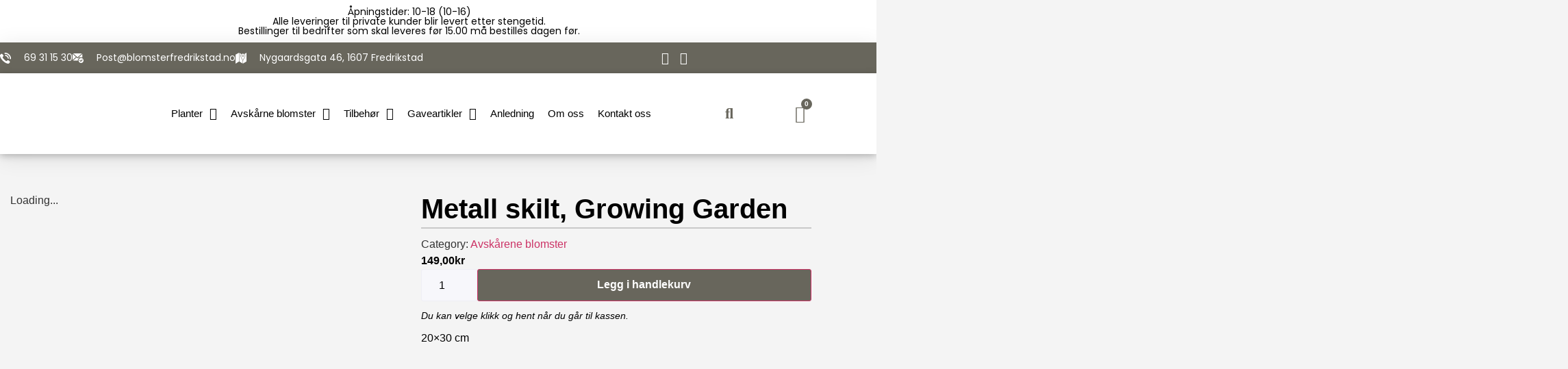

--- FILE ---
content_type: text/html; charset=UTF-8
request_url: https://blomsterfredrikstad.no/product/metall-skilt-growing-garden/
body_size: 68950
content:
<!doctype html>
<html lang="en-US">
<head>
	<meta charset="UTF-8">
	<meta name="viewport" content="width=device-width, initial-scale=1">
	<link rel="profile" href="https://gmpg.org/xfn/11">
	<meta name='robots' content='index, follow, max-image-preview:large, max-snippet:-1, max-video-preview:-1' />
<script>window._wca = window._wca || [];</script>

	<!-- This site is optimized with the Yoast SEO plugin v26.7 - https://yoast.com/wordpress/plugins/seo/ -->
	<title>Metall skilt, Growing Garden - Guttas blomster Fredrikstad AS</title>
	<link rel="canonical" href="https://blomsterfredrikstad.no/product/metall-skilt-growing-garden/" />
	<meta property="og:locale" content="en_US" />
	<meta property="og:type" content="article" />
	<meta property="og:title" content="Metall skilt, Growing Garden - Guttas blomster Fredrikstad AS" />
	<meta property="og:description" content="20&#215;30 cm" />
	<meta property="og:url" content="https://blomsterfredrikstad.no/product/metall-skilt-growing-garden/" />
	<meta property="og:site_name" content="Guttas blomster Fredrikstad AS" />
	<meta property="article:modified_time" content="2022-08-10T07:15:07+00:00" />
	<meta property="og:image" content="https://i0.wp.com/blomsterfredrikstad.no/wp-content/uploads/2022/03/10.jpg?fit=1440%2C1920&ssl=1" />
	<meta property="og:image:width" content="1440" />
	<meta property="og:image:height" content="1920" />
	<meta property="og:image:type" content="image/jpeg" />
	<meta name="twitter:card" content="summary_large_image" />
	<script type="application/ld+json" class="yoast-schema-graph">{"@context":"https://schema.org","@graph":[{"@type":"WebPage","@id":"https://blomsterfredrikstad.no/product/metall-skilt-growing-garden/","url":"https://blomsterfredrikstad.no/product/metall-skilt-growing-garden/","name":"Metall skilt, Growing Garden - Guttas blomster Fredrikstad AS","isPartOf":{"@id":"https://blomsterfredrikstad.no/#website"},"primaryImageOfPage":{"@id":"https://blomsterfredrikstad.no/product/metall-skilt-growing-garden/#primaryimage"},"image":{"@id":"https://blomsterfredrikstad.no/product/metall-skilt-growing-garden/#primaryimage"},"thumbnailUrl":"https://i0.wp.com/blomsterfredrikstad.no/wp-content/uploads/2022/03/10.jpg?fit=1440%2C1920&ssl=1","datePublished":"2022-03-11T12:25:13+00:00","dateModified":"2022-08-10T07:15:07+00:00","breadcrumb":{"@id":"https://blomsterfredrikstad.no/product/metall-skilt-growing-garden/#breadcrumb"},"inLanguage":"en-US","potentialAction":[{"@type":"ReadAction","target":["https://blomsterfredrikstad.no/product/metall-skilt-growing-garden/"]}]},{"@type":"ImageObject","inLanguage":"en-US","@id":"https://blomsterfredrikstad.no/product/metall-skilt-growing-garden/#primaryimage","url":"https://i0.wp.com/blomsterfredrikstad.no/wp-content/uploads/2022/03/10.jpg?fit=1440%2C1920&ssl=1","contentUrl":"https://i0.wp.com/blomsterfredrikstad.no/wp-content/uploads/2022/03/10.jpg?fit=1440%2C1920&ssl=1","width":1440,"height":1920},{"@type":"BreadcrumbList","@id":"https://blomsterfredrikstad.no/product/metall-skilt-growing-garden/#breadcrumb","itemListElement":[{"@type":"ListItem","position":1,"name":"Home","item":"https://blomsterfredrikstad.no/"},{"@type":"ListItem","position":2,"name":"Produkter","item":"https://blomsterfredrikstad.no/produkter/"},{"@type":"ListItem","position":3,"name":"Metall skilt, Growing Garden"}]},{"@type":"WebSite","@id":"https://blomsterfredrikstad.no/#website","url":"https://blomsterfredrikstad.no/","name":"Guttas blomster Fredrikstad AS","description":"Lokal blomsterbutikk i fredrikstad sentrum.","publisher":{"@id":"https://blomsterfredrikstad.no/#organization"},"potentialAction":[{"@type":"SearchAction","target":{"@type":"EntryPoint","urlTemplate":"https://blomsterfredrikstad.no/?s={search_term_string}"},"query-input":{"@type":"PropertyValueSpecification","valueRequired":true,"valueName":"search_term_string"}}],"inLanguage":"en-US"},{"@type":"Organization","@id":"https://blomsterfredrikstad.no/#organization","name":"Guttas blomster Fredrikstad AS","url":"https://blomsterfredrikstad.no/","logo":{"@type":"ImageObject","inLanguage":"en-US","@id":"https://blomsterfredrikstad.no/#/schema/logo/image/","url":"https://i0.wp.com/blomsterfredrikstad.no/wp-content/uploads/2022/01/bilde-rikgi-ny.png?fit=443%2C316&ssl=1","contentUrl":"https://i0.wp.com/blomsterfredrikstad.no/wp-content/uploads/2022/01/bilde-rikgi-ny.png?fit=443%2C316&ssl=1","width":443,"height":316,"caption":"Guttas blomster Fredrikstad AS"},"image":{"@id":"https://blomsterfredrikstad.no/#/schema/logo/image/"}}]}</script>
	<!-- / Yoast SEO plugin. -->


<link rel='dns-prefetch' href='//stats.wp.com' />
<link rel='dns-prefetch' href='//fonts.googleapis.com' />
<link rel='preconnect' href='//i0.wp.com' />
<link rel="alternate" type="application/rss+xml" title="Guttas blomster Fredrikstad AS &raquo; Feed" href="https://blomsterfredrikstad.no/feed/" />
<link rel="alternate" type="application/rss+xml" title="Guttas blomster Fredrikstad AS &raquo; Comments Feed" href="https://blomsterfredrikstad.no/comments/feed/" />
<link rel="alternate" type="application/rss+xml" title="Guttas blomster Fredrikstad AS &raquo; Metall skilt, Growing Garden Comments Feed" href="https://blomsterfredrikstad.no/product/metall-skilt-growing-garden/feed/" />
<link rel="alternate" title="oEmbed (JSON)" type="application/json+oembed" href="https://blomsterfredrikstad.no/wp-json/oembed/1.0/embed?url=https%3A%2F%2Fblomsterfredrikstad.no%2Fproduct%2Fmetall-skilt-growing-garden%2F" />
<link rel="alternate" title="oEmbed (XML)" type="text/xml+oembed" href="https://blomsterfredrikstad.no/wp-json/oembed/1.0/embed?url=https%3A%2F%2Fblomsterfredrikstad.no%2Fproduct%2Fmetall-skilt-growing-garden%2F&#038;format=xml" />
<style id='wp-img-auto-sizes-contain-inline-css'>
img:is([sizes=auto i],[sizes^="auto," i]){contain-intrinsic-size:3000px 1500px}
/*# sourceURL=wp-img-auto-sizes-contain-inline-css */
</style>

<link rel='stylesheet' id='hello-elementor-theme-style-css' href='https://blomsterfredrikstad.no/wp-content/themes/hello-elementor/theme.min.css?ver=3.3.0' media='all' />
<link rel='stylesheet' id='jet-menu-hello-css' href='https://blomsterfredrikstad.no/wp-content/plugins/jet-menu/integration/themes/hello-elementor/assets/css/style.css?ver=2.4.9.1' media='all' />
<link rel='stylesheet' id='swiper-css' href='https://blomsterfredrikstad.no/wp-content/plugins/elementor/assets/lib/swiper/v8/css/swiper.min.css?ver=8.4.5' media='all' />
<link rel='stylesheet' id='e-swiper-css' href='https://blomsterfredrikstad.no/wp-content/plugins/elementor/assets/css/conditionals/e-swiper.min.css?ver=3.34.1' media='all' />
<link rel='stylesheet' id='elementor-icons-shared-0-css' href='https://blomsterfredrikstad.no/wp-content/plugins/elementor/assets/lib/font-awesome/css/fontawesome.min.css?ver=5.15.3' media='all' />
<link rel='stylesheet' id='elementor-icons-fa-solid-css' href='https://blomsterfredrikstad.no/wp-content/plugins/elementor/assets/lib/font-awesome/css/solid.min.css?ver=5.15.3' media='all' />
<style id='wp-emoji-styles-inline-css'>

	img.wp-smiley, img.emoji {
		display: inline !important;
		border: none !important;
		box-shadow: none !important;
		height: 1em !important;
		width: 1em !important;
		margin: 0 0.07em !important;
		vertical-align: -0.1em !important;
		background: none !important;
		padding: 0 !important;
	}
/*# sourceURL=wp-emoji-styles-inline-css */
</style>
<link rel='stylesheet' id='wp-block-library-css' href='https://blomsterfredrikstad.no/wp-includes/css/dist/block-library/style.min.css?ver=6.9' media='all' />
<style id='safe-svg-svg-icon-style-inline-css'>
.safe-svg-cover{text-align:center}.safe-svg-cover .safe-svg-inside{display:inline-block;max-width:100%}.safe-svg-cover svg{fill:currentColor;height:100%;max-height:100%;max-width:100%;width:100%}

/*# sourceURL=https://blomsterfredrikstad.no/wp-content/plugins/safe-svg/dist/safe-svg-block-frontend.css */
</style>
<link rel='stylesheet' id='mediaelement-css' href='https://blomsterfredrikstad.no/wp-includes/js/mediaelement/mediaelementplayer-legacy.min.css?ver=4.2.17' media='all' />
<link rel='stylesheet' id='wp-mediaelement-css' href='https://blomsterfredrikstad.no/wp-includes/js/mediaelement/wp-mediaelement.min.css?ver=6.9' media='all' />
<style id='jetpack-sharing-buttons-style-inline-css'>
.jetpack-sharing-buttons__services-list{display:flex;flex-direction:row;flex-wrap:wrap;gap:0;list-style-type:none;margin:5px;padding:0}.jetpack-sharing-buttons__services-list.has-small-icon-size{font-size:12px}.jetpack-sharing-buttons__services-list.has-normal-icon-size{font-size:16px}.jetpack-sharing-buttons__services-list.has-large-icon-size{font-size:24px}.jetpack-sharing-buttons__services-list.has-huge-icon-size{font-size:36px}@media print{.jetpack-sharing-buttons__services-list{display:none!important}}.editor-styles-wrapper .wp-block-jetpack-sharing-buttons{gap:0;padding-inline-start:0}ul.jetpack-sharing-buttons__services-list.has-background{padding:1.25em 2.375em}
/*# sourceURL=https://blomsterfredrikstad.no/wp-content/plugins/jetpack/_inc/blocks/sharing-buttons/view.css */
</style>
<style id='global-styles-inline-css'>
:root{--wp--preset--aspect-ratio--square: 1;--wp--preset--aspect-ratio--4-3: 4/3;--wp--preset--aspect-ratio--3-4: 3/4;--wp--preset--aspect-ratio--3-2: 3/2;--wp--preset--aspect-ratio--2-3: 2/3;--wp--preset--aspect-ratio--16-9: 16/9;--wp--preset--aspect-ratio--9-16: 9/16;--wp--preset--color--black: #000000;--wp--preset--color--cyan-bluish-gray: #abb8c3;--wp--preset--color--white: #ffffff;--wp--preset--color--pale-pink: #f78da7;--wp--preset--color--vivid-red: #cf2e2e;--wp--preset--color--luminous-vivid-orange: #ff6900;--wp--preset--color--luminous-vivid-amber: #fcb900;--wp--preset--color--light-green-cyan: #7bdcb5;--wp--preset--color--vivid-green-cyan: #00d084;--wp--preset--color--pale-cyan-blue: #8ed1fc;--wp--preset--color--vivid-cyan-blue: #0693e3;--wp--preset--color--vivid-purple: #9b51e0;--wp--preset--gradient--vivid-cyan-blue-to-vivid-purple: linear-gradient(135deg,rgb(6,147,227) 0%,rgb(155,81,224) 100%);--wp--preset--gradient--light-green-cyan-to-vivid-green-cyan: linear-gradient(135deg,rgb(122,220,180) 0%,rgb(0,208,130) 100%);--wp--preset--gradient--luminous-vivid-amber-to-luminous-vivid-orange: linear-gradient(135deg,rgb(252,185,0) 0%,rgb(255,105,0) 100%);--wp--preset--gradient--luminous-vivid-orange-to-vivid-red: linear-gradient(135deg,rgb(255,105,0) 0%,rgb(207,46,46) 100%);--wp--preset--gradient--very-light-gray-to-cyan-bluish-gray: linear-gradient(135deg,rgb(238,238,238) 0%,rgb(169,184,195) 100%);--wp--preset--gradient--cool-to-warm-spectrum: linear-gradient(135deg,rgb(74,234,220) 0%,rgb(151,120,209) 20%,rgb(207,42,186) 40%,rgb(238,44,130) 60%,rgb(251,105,98) 80%,rgb(254,248,76) 100%);--wp--preset--gradient--blush-light-purple: linear-gradient(135deg,rgb(255,206,236) 0%,rgb(152,150,240) 100%);--wp--preset--gradient--blush-bordeaux: linear-gradient(135deg,rgb(254,205,165) 0%,rgb(254,45,45) 50%,rgb(107,0,62) 100%);--wp--preset--gradient--luminous-dusk: linear-gradient(135deg,rgb(255,203,112) 0%,rgb(199,81,192) 50%,rgb(65,88,208) 100%);--wp--preset--gradient--pale-ocean: linear-gradient(135deg,rgb(255,245,203) 0%,rgb(182,227,212) 50%,rgb(51,167,181) 100%);--wp--preset--gradient--electric-grass: linear-gradient(135deg,rgb(202,248,128) 0%,rgb(113,206,126) 100%);--wp--preset--gradient--midnight: linear-gradient(135deg,rgb(2,3,129) 0%,rgb(40,116,252) 100%);--wp--preset--font-size--small: 13px;--wp--preset--font-size--medium: 20px;--wp--preset--font-size--large: 36px;--wp--preset--font-size--x-large: 42px;--wp--preset--spacing--20: 0.44rem;--wp--preset--spacing--30: 0.67rem;--wp--preset--spacing--40: 1rem;--wp--preset--spacing--50: 1.5rem;--wp--preset--spacing--60: 2.25rem;--wp--preset--spacing--70: 3.38rem;--wp--preset--spacing--80: 5.06rem;--wp--preset--shadow--natural: 6px 6px 9px rgba(0, 0, 0, 0.2);--wp--preset--shadow--deep: 12px 12px 50px rgba(0, 0, 0, 0.4);--wp--preset--shadow--sharp: 6px 6px 0px rgba(0, 0, 0, 0.2);--wp--preset--shadow--outlined: 6px 6px 0px -3px rgb(255, 255, 255), 6px 6px rgb(0, 0, 0);--wp--preset--shadow--crisp: 6px 6px 0px rgb(0, 0, 0);}:root { --wp--style--global--content-size: 800px;--wp--style--global--wide-size: 1200px; }:where(body) { margin: 0; }.wp-site-blocks > .alignleft { float: left; margin-right: 2em; }.wp-site-blocks > .alignright { float: right; margin-left: 2em; }.wp-site-blocks > .aligncenter { justify-content: center; margin-left: auto; margin-right: auto; }:where(.wp-site-blocks) > * { margin-block-start: 24px; margin-block-end: 0; }:where(.wp-site-blocks) > :first-child { margin-block-start: 0; }:where(.wp-site-blocks) > :last-child { margin-block-end: 0; }:root { --wp--style--block-gap: 24px; }:root :where(.is-layout-flow) > :first-child{margin-block-start: 0;}:root :where(.is-layout-flow) > :last-child{margin-block-end: 0;}:root :where(.is-layout-flow) > *{margin-block-start: 24px;margin-block-end: 0;}:root :where(.is-layout-constrained) > :first-child{margin-block-start: 0;}:root :where(.is-layout-constrained) > :last-child{margin-block-end: 0;}:root :where(.is-layout-constrained) > *{margin-block-start: 24px;margin-block-end: 0;}:root :where(.is-layout-flex){gap: 24px;}:root :where(.is-layout-grid){gap: 24px;}.is-layout-flow > .alignleft{float: left;margin-inline-start: 0;margin-inline-end: 2em;}.is-layout-flow > .alignright{float: right;margin-inline-start: 2em;margin-inline-end: 0;}.is-layout-flow > .aligncenter{margin-left: auto !important;margin-right: auto !important;}.is-layout-constrained > .alignleft{float: left;margin-inline-start: 0;margin-inline-end: 2em;}.is-layout-constrained > .alignright{float: right;margin-inline-start: 2em;margin-inline-end: 0;}.is-layout-constrained > .aligncenter{margin-left: auto !important;margin-right: auto !important;}.is-layout-constrained > :where(:not(.alignleft):not(.alignright):not(.alignfull)){max-width: var(--wp--style--global--content-size);margin-left: auto !important;margin-right: auto !important;}.is-layout-constrained > .alignwide{max-width: var(--wp--style--global--wide-size);}body .is-layout-flex{display: flex;}.is-layout-flex{flex-wrap: wrap;align-items: center;}.is-layout-flex > :is(*, div){margin: 0;}body .is-layout-grid{display: grid;}.is-layout-grid > :is(*, div){margin: 0;}body{padding-top: 0px;padding-right: 0px;padding-bottom: 0px;padding-left: 0px;}a:where(:not(.wp-element-button)){text-decoration: underline;}:root :where(.wp-element-button, .wp-block-button__link){background-color: #32373c;border-width: 0;color: #fff;font-family: inherit;font-size: inherit;font-style: inherit;font-weight: inherit;letter-spacing: inherit;line-height: inherit;padding-top: calc(0.667em + 2px);padding-right: calc(1.333em + 2px);padding-bottom: calc(0.667em + 2px);padding-left: calc(1.333em + 2px);text-decoration: none;text-transform: inherit;}.has-black-color{color: var(--wp--preset--color--black) !important;}.has-cyan-bluish-gray-color{color: var(--wp--preset--color--cyan-bluish-gray) !important;}.has-white-color{color: var(--wp--preset--color--white) !important;}.has-pale-pink-color{color: var(--wp--preset--color--pale-pink) !important;}.has-vivid-red-color{color: var(--wp--preset--color--vivid-red) !important;}.has-luminous-vivid-orange-color{color: var(--wp--preset--color--luminous-vivid-orange) !important;}.has-luminous-vivid-amber-color{color: var(--wp--preset--color--luminous-vivid-amber) !important;}.has-light-green-cyan-color{color: var(--wp--preset--color--light-green-cyan) !important;}.has-vivid-green-cyan-color{color: var(--wp--preset--color--vivid-green-cyan) !important;}.has-pale-cyan-blue-color{color: var(--wp--preset--color--pale-cyan-blue) !important;}.has-vivid-cyan-blue-color{color: var(--wp--preset--color--vivid-cyan-blue) !important;}.has-vivid-purple-color{color: var(--wp--preset--color--vivid-purple) !important;}.has-black-background-color{background-color: var(--wp--preset--color--black) !important;}.has-cyan-bluish-gray-background-color{background-color: var(--wp--preset--color--cyan-bluish-gray) !important;}.has-white-background-color{background-color: var(--wp--preset--color--white) !important;}.has-pale-pink-background-color{background-color: var(--wp--preset--color--pale-pink) !important;}.has-vivid-red-background-color{background-color: var(--wp--preset--color--vivid-red) !important;}.has-luminous-vivid-orange-background-color{background-color: var(--wp--preset--color--luminous-vivid-orange) !important;}.has-luminous-vivid-amber-background-color{background-color: var(--wp--preset--color--luminous-vivid-amber) !important;}.has-light-green-cyan-background-color{background-color: var(--wp--preset--color--light-green-cyan) !important;}.has-vivid-green-cyan-background-color{background-color: var(--wp--preset--color--vivid-green-cyan) !important;}.has-pale-cyan-blue-background-color{background-color: var(--wp--preset--color--pale-cyan-blue) !important;}.has-vivid-cyan-blue-background-color{background-color: var(--wp--preset--color--vivid-cyan-blue) !important;}.has-vivid-purple-background-color{background-color: var(--wp--preset--color--vivid-purple) !important;}.has-black-border-color{border-color: var(--wp--preset--color--black) !important;}.has-cyan-bluish-gray-border-color{border-color: var(--wp--preset--color--cyan-bluish-gray) !important;}.has-white-border-color{border-color: var(--wp--preset--color--white) !important;}.has-pale-pink-border-color{border-color: var(--wp--preset--color--pale-pink) !important;}.has-vivid-red-border-color{border-color: var(--wp--preset--color--vivid-red) !important;}.has-luminous-vivid-orange-border-color{border-color: var(--wp--preset--color--luminous-vivid-orange) !important;}.has-luminous-vivid-amber-border-color{border-color: var(--wp--preset--color--luminous-vivid-amber) !important;}.has-light-green-cyan-border-color{border-color: var(--wp--preset--color--light-green-cyan) !important;}.has-vivid-green-cyan-border-color{border-color: var(--wp--preset--color--vivid-green-cyan) !important;}.has-pale-cyan-blue-border-color{border-color: var(--wp--preset--color--pale-cyan-blue) !important;}.has-vivid-cyan-blue-border-color{border-color: var(--wp--preset--color--vivid-cyan-blue) !important;}.has-vivid-purple-border-color{border-color: var(--wp--preset--color--vivid-purple) !important;}.has-vivid-cyan-blue-to-vivid-purple-gradient-background{background: var(--wp--preset--gradient--vivid-cyan-blue-to-vivid-purple) !important;}.has-light-green-cyan-to-vivid-green-cyan-gradient-background{background: var(--wp--preset--gradient--light-green-cyan-to-vivid-green-cyan) !important;}.has-luminous-vivid-amber-to-luminous-vivid-orange-gradient-background{background: var(--wp--preset--gradient--luminous-vivid-amber-to-luminous-vivid-orange) !important;}.has-luminous-vivid-orange-to-vivid-red-gradient-background{background: var(--wp--preset--gradient--luminous-vivid-orange-to-vivid-red) !important;}.has-very-light-gray-to-cyan-bluish-gray-gradient-background{background: var(--wp--preset--gradient--very-light-gray-to-cyan-bluish-gray) !important;}.has-cool-to-warm-spectrum-gradient-background{background: var(--wp--preset--gradient--cool-to-warm-spectrum) !important;}.has-blush-light-purple-gradient-background{background: var(--wp--preset--gradient--blush-light-purple) !important;}.has-blush-bordeaux-gradient-background{background: var(--wp--preset--gradient--blush-bordeaux) !important;}.has-luminous-dusk-gradient-background{background: var(--wp--preset--gradient--luminous-dusk) !important;}.has-pale-ocean-gradient-background{background: var(--wp--preset--gradient--pale-ocean) !important;}.has-electric-grass-gradient-background{background: var(--wp--preset--gradient--electric-grass) !important;}.has-midnight-gradient-background{background: var(--wp--preset--gradient--midnight) !important;}.has-small-font-size{font-size: var(--wp--preset--font-size--small) !important;}.has-medium-font-size{font-size: var(--wp--preset--font-size--medium) !important;}.has-large-font-size{font-size: var(--wp--preset--font-size--large) !important;}.has-x-large-font-size{font-size: var(--wp--preset--font-size--x-large) !important;}
:root :where(.wp-block-pullquote){font-size: 1.5em;line-height: 1.6;}
/*# sourceURL=global-styles-inline-css */
</style>
<link rel='stylesheet' id='photoswipe-css' href='https://blomsterfredrikstad.no/wp-content/plugins/woocommerce/assets/css/photoswipe/photoswipe.min.css?ver=10.4.3' media='all' />
<link rel='stylesheet' id='photoswipe-default-skin-css' href='https://blomsterfredrikstad.no/wp-content/plugins/woocommerce/assets/css/photoswipe/default-skin/default-skin.min.css?ver=10.4.3' media='all' />
<link rel='stylesheet' id='woocommerce-layout-css' href='https://blomsterfredrikstad.no/wp-content/plugins/woocommerce/assets/css/woocommerce-layout.css?ver=10.4.3' media='all' />
<style id='woocommerce-layout-inline-css'>

	.infinite-scroll .woocommerce-pagination {
		display: none;
	}
/*# sourceURL=woocommerce-layout-inline-css */
</style>
<link rel='stylesheet' id='woocommerce-smallscreen-css' href='https://blomsterfredrikstad.no/wp-content/plugins/woocommerce/assets/css/woocommerce-smallscreen.css?ver=10.4.3' media='only screen and (max-width: 768px)' />
<link rel='stylesheet' id='woocommerce-general-css' href='https://blomsterfredrikstad.no/wp-content/plugins/woocommerce/assets/css/woocommerce.css?ver=10.4.3' media='all' />
<style id='woocommerce-inline-inline-css'>
.woocommerce form .form-row .required { visibility: visible; }
/*# sourceURL=woocommerce-inline-inline-css */
</style>
<link rel='stylesheet' id='eae-css-css' href='https://blomsterfredrikstad.no/wp-content/plugins/addon-elements-for-elementor-page-builder/assets/css/eae.min.css?ver=1.14.4' media='all' />
<link rel='stylesheet' id='eae-peel-css-css' href='https://blomsterfredrikstad.no/wp-content/plugins/addon-elements-for-elementor-page-builder/assets/lib/peel/peel.css?ver=1.14.4' media='all' />
<link rel='stylesheet' id='font-awesome-4-shim-css' href='https://blomsterfredrikstad.no/wp-content/plugins/elementor/assets/lib/font-awesome/css/v4-shims.min.css?ver=1.0' media='all' />
<link rel='stylesheet' id='font-awesome-5-all-css' href='https://blomsterfredrikstad.no/wp-content/plugins/elementor/assets/lib/font-awesome/css/all.min.css?ver=1.0' media='all' />
<link rel='stylesheet' id='vegas-css-css' href='https://blomsterfredrikstad.no/wp-content/plugins/addon-elements-for-elementor-page-builder/assets/lib/vegas/vegas.min.css?ver=2.4.0' media='all' />
<link rel='stylesheet' id='hello-elementor-css' href='https://blomsterfredrikstad.no/wp-content/themes/hello-elementor/style.min.css?ver=3.3.0' media='all' />
<link rel='stylesheet' id='hello-elementor-header-footer-css' href='https://blomsterfredrikstad.no/wp-content/themes/hello-elementor/header-footer.min.css?ver=3.3.0' media='all' />
<link rel='stylesheet' id='elementor-frontend-css' href='https://blomsterfredrikstad.no/wp-content/uploads/elementor/css/custom-frontend.min.css?ver=1768832816' media='all' />
<link rel='stylesheet' id='elementor-post-4-css' href='https://blomsterfredrikstad.no/wp-content/uploads/elementor/css/post-4.css?ver=1768832816' media='all' />
<link rel='stylesheet' id='cx-google-fonts-jet_menu_options-css' href='//fonts.googleapis.com/css?family=Poppins%3A&#038;subset&#038;ver=6.9' media='all' />
<link rel='stylesheet' id='font-awesome-all-css' href='https://blomsterfredrikstad.no/wp-content/plugins/jet-menu/assets/public/lib/font-awesome/css/all.min.css?ver=5.12.0' media='all' />
<link rel='stylesheet' id='font-awesome-v4-shims-css' href='https://blomsterfredrikstad.no/wp-content/plugins/jet-menu/assets/public/lib/font-awesome/css/v4-shims.min.css?ver=5.12.0' media='all' />
<link rel='stylesheet' id='jet-menu-public-styles-css' href='https://blomsterfredrikstad.no/wp-content/plugins/jet-menu/assets/public/css/public.css?ver=2.4.9.1' media='all' />
<link rel='stylesheet' id='jet-menu-general-css' href='https://blomsterfredrikstad.no/wp-content/uploads/jet-menu/jet-menu-general.css?ver=1661864443' media='all' />
<link rel='stylesheet' id='jet-woo-builder-css' href='https://blomsterfredrikstad.no/wp-content/plugins/jet-woo-builder/assets/css/frontend.css?ver=2.1.18.1' media='all' />
<style id='jet-woo-builder-inline-css'>
@font-face {
				font-family: "WooCommerce";
				font-weight: normal;
				font-style: normal;
				src: url("https://blomsterfredrikstad.no/wp-content/plugins/woocommerce/assets/fonts/WooCommerce.eot");
				src: url("https://blomsterfredrikstad.no/wp-content/plugins/woocommerce/assets/fonts/WooCommerce.eot?#iefix") format("embedded-opentype"),
					 url("https://blomsterfredrikstad.no/wp-content/plugins/woocommerce/assets/fonts/WooCommerce.woff") format("woff"),
					 url("https://blomsterfredrikstad.no/wp-content/plugins/woocommerce/assets/fonts/WooCommerce.ttf") format("truetype"),
					 url("https://blomsterfredrikstad.no/wp-content/plugins/woocommerce/assets/fonts/WooCommerce.svg#WooCommerce") format("svg");
			}
/*# sourceURL=jet-woo-builder-inline-css */
</style>
<link rel='stylesheet' id='jet-woo-builder-frontend-font-css' href='https://blomsterfredrikstad.no/wp-content/plugins/jet-woo-builder/assets/css/lib/jetwoobuilder-frontend-font/css/jetwoobuilder-frontend-font.css?ver=2.1.18.1' media='all' />
<link rel='stylesheet' id='elementor-post-130-css' href='https://blomsterfredrikstad.no/wp-content/uploads/elementor/css/post-130.css?ver=1768835474' media='all' />
<link rel='stylesheet' id='widget-heading-css' href='https://blomsterfredrikstad.no/wp-content/plugins/elementor/assets/css/widget-heading.min.css?ver=3.34.1' media='all' />
<link rel='stylesheet' id='widget-icon-list-css' href='https://blomsterfredrikstad.no/wp-content/uploads/elementor/css/custom-widget-icon-list.min.css?ver=1768832816' media='all' />
<link rel='stylesheet' id='widget-image-css' href='https://blomsterfredrikstad.no/wp-content/plugins/elementor/assets/css/widget-image.min.css?ver=3.34.1' media='all' />
<link rel='stylesheet' id='widget-search-form-css' href='https://blomsterfredrikstad.no/wp-content/plugins/elementor-pro/assets/css/widget-search-form.min.css?ver=3.34.0' media='all' />
<link rel='stylesheet' id='widget-woocommerce-menu-cart-css' href='https://blomsterfredrikstad.no/wp-content/uploads/elementor/css/custom-pro-widget-woocommerce-menu-cart.min.css?ver=1768832816' media='all' />
<link rel='stylesheet' id='e-sticky-css' href='https://blomsterfredrikstad.no/wp-content/plugins/elementor-pro/assets/css/modules/sticky.min.css?ver=3.34.0' media='all' />
<link rel='stylesheet' id='widget-divider-css' href='https://blomsterfredrikstad.no/wp-content/plugins/elementor/assets/css/widget-divider.min.css?ver=3.34.1' media='all' />
<link rel='stylesheet' id='widget-social-icons-css' href='https://blomsterfredrikstad.no/wp-content/plugins/elementor/assets/css/widget-social-icons.min.css?ver=3.34.1' media='all' />
<link rel='stylesheet' id='e-apple-webkit-css' href='https://blomsterfredrikstad.no/wp-content/uploads/elementor/css/custom-apple-webkit.min.css?ver=1768832816' media='all' />
<link rel='stylesheet' id='elementor-icons-css' href='https://blomsterfredrikstad.no/wp-content/plugins/elementor/assets/lib/eicons/css/elementor-icons.min.css?ver=5.45.0' media='all' />
<link rel='stylesheet' id='elementor-post-67-css' href='https://blomsterfredrikstad.no/wp-content/uploads/elementor/css/post-67.css?ver=1768832816' media='all' />
<link rel='stylesheet' id='elementor-post-48-css' href='https://blomsterfredrikstad.no/wp-content/uploads/elementor/css/post-48.css?ver=1768832816' media='all' />
<link rel='stylesheet' id='vipps-gw-css' href='https://blomsterfredrikstad.no/wp-content/plugins/woo-vipps/payment/css/vipps.css?ver=1768832241' media='all' />
<link rel='stylesheet' id='eael-general-css' href='https://blomsterfredrikstad.no/wp-content/plugins/essential-addons-for-elementor-lite/assets/front-end/css/view/general.min.css?ver=6.5.7' media='all' />
<link rel='stylesheet' id='elementor-gf-local-poppins-css' href='https://blomsterfredrikstad.no/wp-content/uploads/elementor/google-fonts/css/poppins.css?ver=1742221399' media='all' />
<link rel='stylesheet' id='elementor-gf-local-robotoslab-css' href='https://blomsterfredrikstad.no/wp-content/uploads/elementor/google-fonts/css/robotoslab.css?ver=1742221415' media='all' />
<link rel='stylesheet' id='elementor-gf-local-roboto-css' href='https://blomsterfredrikstad.no/wp-content/uploads/elementor/google-fonts/css/roboto.css?ver=1742221454' media='all' />
<link rel='stylesheet' id='elementor-gf-local-biryani-css' href='https://blomsterfredrikstad.no/wp-content/uploads/elementor/google-fonts/css/biryani.css?ver=1742221460' media='all' />
<link rel='stylesheet' id='elementor-gf-local-montserrat-css' href='https://blomsterfredrikstad.no/wp-content/uploads/elementor/google-fonts/css/montserrat.css?ver=1742221482' media='all' />
<link rel='stylesheet' id='elementor-icons-fa-brands-css' href='https://blomsterfredrikstad.no/wp-content/plugins/elementor/assets/lib/font-awesome/css/brands.min.css?ver=5.15.3' media='all' />
<script src="https://blomsterfredrikstad.no/wp-includes/js/jquery/jquery.min.js?ver=3.7.1" id="jquery-core-js"></script>
<script src="https://blomsterfredrikstad.no/wp-includes/js/jquery/jquery-migrate.min.js?ver=3.4.1" id="jquery-migrate-js"></script>
<script src="https://blomsterfredrikstad.no/wp-content/plugins/woocommerce/assets/js/jquery-blockui/jquery.blockUI.min.js?ver=2.7.0-wc.10.4.3" id="wc-jquery-blockui-js" defer data-wp-strategy="defer"></script>
<script id="wc-add-to-cart-js-extra">
var wc_add_to_cart_params = {"ajax_url":"/wp-admin/admin-ajax.php","wc_ajax_url":"/?wc-ajax=%%endpoint%%","i18n_view_cart":"View cart","cart_url":"https://blomsterfredrikstad.no/cart/","is_cart":"","cart_redirect_after_add":"no"};
//# sourceURL=wc-add-to-cart-js-extra
</script>
<script src="https://blomsterfredrikstad.no/wp-content/plugins/woocommerce/assets/js/frontend/add-to-cart.min.js?ver=10.4.3" id="wc-add-to-cart-js" defer data-wp-strategy="defer"></script>
<script src="https://blomsterfredrikstad.no/wp-content/plugins/woocommerce/assets/js/zoom/jquery.zoom.min.js?ver=1.7.21-wc.10.4.3" id="wc-zoom-js" defer data-wp-strategy="defer"></script>
<script src="https://blomsterfredrikstad.no/wp-content/plugins/woocommerce/assets/js/flexslider/jquery.flexslider.min.js?ver=2.7.2-wc.10.4.3" id="wc-flexslider-js" defer data-wp-strategy="defer"></script>
<script src="https://blomsterfredrikstad.no/wp-content/plugins/woocommerce/assets/js/photoswipe/photoswipe.min.js?ver=4.1.1-wc.10.4.3" id="wc-photoswipe-js" defer data-wp-strategy="defer"></script>
<script src="https://blomsterfredrikstad.no/wp-content/plugins/woocommerce/assets/js/photoswipe/photoswipe-ui-default.min.js?ver=4.1.1-wc.10.4.3" id="wc-photoswipe-ui-default-js" defer data-wp-strategy="defer"></script>
<script id="wc-single-product-js-extra">
var wc_single_product_params = {"i18n_required_rating_text":"Please select a rating","i18n_rating_options":["1 of 5 stars","2 of 5 stars","3 of 5 stars","4 of 5 stars","5 of 5 stars"],"i18n_product_gallery_trigger_text":"View full-screen image gallery","review_rating_required":"yes","flexslider":{"rtl":false,"animation":"slide","smoothHeight":true,"directionNav":false,"controlNav":"thumbnails","slideshow":false,"animationSpeed":500,"animationLoop":false,"allowOneSlide":false},"zoom_enabled":"1","zoom_options":[],"photoswipe_enabled":"1","photoswipe_options":{"shareEl":false,"closeOnScroll":false,"history":false,"hideAnimationDuration":0,"showAnimationDuration":0},"flexslider_enabled":"1"};
//# sourceURL=wc-single-product-js-extra
</script>
<script src="https://blomsterfredrikstad.no/wp-content/plugins/woocommerce/assets/js/frontend/single-product.min.js?ver=10.4.3" id="wc-single-product-js" defer data-wp-strategy="defer"></script>
<script src="https://blomsterfredrikstad.no/wp-content/plugins/woocommerce/assets/js/js-cookie/js.cookie.min.js?ver=2.1.4-wc.10.4.3" id="wc-js-cookie-js" defer data-wp-strategy="defer"></script>
<script id="woocommerce-js-extra">
var woocommerce_params = {"ajax_url":"/wp-admin/admin-ajax.php","wc_ajax_url":"/?wc-ajax=%%endpoint%%","i18n_password_show":"Show password","i18n_password_hide":"Hide password"};
//# sourceURL=woocommerce-js-extra
</script>
<script src="https://blomsterfredrikstad.no/wp-content/plugins/woocommerce/assets/js/frontend/woocommerce.min.js?ver=10.4.3" id="woocommerce-js" defer data-wp-strategy="defer"></script>
<script src="https://blomsterfredrikstad.no/wp-content/plugins/addon-elements-for-elementor-page-builder/assets/js/iconHelper.js?ver=1.0" id="eae-iconHelper-js"></script>
<script src="https://stats.wp.com/s-202604.js" id="woocommerce-analytics-js" defer data-wp-strategy="defer"></script>
<link rel="https://api.w.org/" href="https://blomsterfredrikstad.no/wp-json/" /><link rel="alternate" title="JSON" type="application/json" href="https://blomsterfredrikstad.no/wp-json/wp/v2/product/1965" /><link rel="EditURI" type="application/rsd+xml" title="RSD" href="https://blomsterfredrikstad.no/xmlrpc.php?rsd" />
<meta name="generator" content="WordPress 6.9" />
<meta name="generator" content="WooCommerce 10.4.3" />
<link rel='shortlink' href='https://blomsterfredrikstad.no/?p=1965' />
	<style>img#wpstats{display:none}</style>
			<noscript><style>.woocommerce-product-gallery{ opacity: 1 !important; }</style></noscript>
	<meta name="generator" content="Elementor 3.34.1; features: additional_custom_breakpoints; settings: css_print_method-external, google_font-enabled, font_display-auto">
<style> a[href="https://blomsterfredrikstad.no/vipps_checkout/"] { -webkit-touch-callout: none;  } </style>
			<style>
				.e-con.e-parent:nth-of-type(n+4):not(.e-lazyloaded):not(.e-no-lazyload),
				.e-con.e-parent:nth-of-type(n+4):not(.e-lazyloaded):not(.e-no-lazyload) * {
					background-image: none !important;
				}
				@media screen and (max-height: 1024px) {
					.e-con.e-parent:nth-of-type(n+3):not(.e-lazyloaded):not(.e-no-lazyload),
					.e-con.e-parent:nth-of-type(n+3):not(.e-lazyloaded):not(.e-no-lazyload) * {
						background-image: none !important;
					}
				}
				@media screen and (max-height: 640px) {
					.e-con.e-parent:nth-of-type(n+2):not(.e-lazyloaded):not(.e-no-lazyload),
					.e-con.e-parent:nth-of-type(n+2):not(.e-lazyloaded):not(.e-no-lazyload) * {
						background-image: none !important;
					}
				}
			</style>
			<noscript><style>.lazyload[data-src]{display:none !important;}</style></noscript><style>.lazyload{background-image:none !important;}.lazyload:before{background-image:none !important;}</style><link rel="icon" href="https://i0.wp.com/blomsterfredrikstad.no/wp-content/uploads/2022/01/bilde-rikgi-ny.png?fit=32%2C23&#038;ssl=1" sizes="32x32" />
<link rel="icon" href="https://i0.wp.com/blomsterfredrikstad.no/wp-content/uploads/2022/01/bilde-rikgi-ny.png?fit=192%2C137&#038;ssl=1" sizes="192x192" />
<link rel="apple-touch-icon" href="https://i0.wp.com/blomsterfredrikstad.no/wp-content/uploads/2022/01/bilde-rikgi-ny.png?fit=180%2C128&#038;ssl=1" />
<meta name="msapplication-TileImage" content="https://i0.wp.com/blomsterfredrikstad.no/wp-content/uploads/2022/01/bilde-rikgi-ny.png?fit=270%2C193&#038;ssl=1" />
</head>
<body data-rsssl=1 class="wp-singular product-template-default single single-product postid-1965 wp-custom-logo wp-embed-responsive wp-theme-hello-elementor theme-hello-elementor woocommerce woocommerce-page woocommerce-no-js theme-default jet-desktop-menu-active elementor-default elementor-template-full-width elementor-kit-4 19">


<a class="skip-link screen-reader-text" href="#content">Skip to content</a>

		<header data-elementor-type="header" data-elementor-id="67" class="elementor elementor-67 elementor-location-header" data-elementor-post-type="elementor_library">
					<section class="has_eae_slider elementor-section elementor-top-section elementor-element elementor-element-47164c7 elementor-hidden-tablet elementor-hidden-mobile elementor-section-boxed elementor-section-height-default elementor-section-height-default" data-eae-slider="31021" data-id="47164c7" data-element_type="section" data-settings="{&quot;background_background&quot;:&quot;classic&quot;}">
						<div class="elementor-container elementor-column-gap-default">
					<div class="has_eae_slider elementor-column elementor-col-100 elementor-top-column elementor-element elementor-element-d90f276" data-eae-slider="22371" data-id="d90f276" data-element_type="column">
			<div class="elementor-widget-wrap elementor-element-populated">
						<div class="elementor-element elementor-element-78e58c8 elementor-widget elementor-widget-heading" data-id="78e58c8" data-element_type="widget" data-widget_type="heading.default">
				<div class="elementor-widget-container">
					<h2 class="elementor-heading-title elementor-size-default">Åpningstider: 10-18 (10-16)<br>Alle leveringer til private kunder blir levert etter stengetid.<br>Bestillinger til bedrifter som skal leveres før 15.00 må bestilles dagen før.</h2>				</div>
				</div>
					</div>
		</div>
					</div>
		</section>
				<section class="has_eae_slider elementor-section elementor-top-section elementor-element elementor-element-5916ea09 elementor-section-full_width elementor-hidden-mobile elementor-hidden-tablet elementor-section-height-default elementor-section-height-default" data-eae-slider="64176" data-id="5916ea09" data-element_type="section" id="header_pop">
						<div class="elementor-container elementor-column-gap-default">
					<div class="has_eae_slider elementor-column elementor-col-100 elementor-top-column elementor-element elementor-element-425d3281" data-eae-slider="72213" data-id="425d3281" data-element_type="column">
			<div class="elementor-widget-wrap elementor-element-populated">
						<section class="has_eae_slider elementor-section elementor-inner-section elementor-element elementor-element-1a259868 elementor-reverse-mobile elementor-section-boxed elementor-section-height-default elementor-section-height-default" data-eae-slider="96262" data-id="1a259868" data-element_type="section" data-settings="{&quot;background_background&quot;:&quot;classic&quot;}">
						<div class="elementor-container elementor-column-gap-default">
					<div class="has_eae_slider elementor-column elementor-col-50 elementor-inner-column elementor-element elementor-element-43ac76ac elementor-hidden-phone" data-eae-slider="51078" data-id="43ac76ac" data-element_type="column">
			<div class="elementor-widget-wrap elementor-element-populated">
						<div class="elementor-element elementor-element-75c04cf2 elementor-icon-list--layout-inline elementor-align-start elementor-mobile-align-center elementor-list-item-link-full_width elementor-widget elementor-widget-icon-list" data-id="75c04cf2" data-element_type="widget" data-widget_type="icon-list.default">
				<div class="elementor-widget-container">
							<ul class="elementor-icon-list-items elementor-inline-items">
							<li class="elementor-icon-list-item elementor-inline-item">
											<span class="elementor-icon-list-icon">
							<svg xmlns="http://www.w3.org/2000/svg" xmlns:xlink="http://www.w3.org/1999/xlink" id="Capa_1" x="0px" y="0px" width="414.937px" height="414.937px" viewBox="0 0 414.937 414.937" style="enable-background:new 0 0 414.937 414.937;" xml:space="preserve"> <g> <path d="M159.138,256.452c37.217,36.944,80.295,72.236,97.207,55.195c24.215-24.392,39.12-45.614,92.854-2.761 c53.734,42.874,12.696,71.727-10.757,95.363c-27.064,27.269-128.432,1.911-228.909-97.804C9.062,206.71-17.07,105.54,10.014,78.258 c23.46-23.637,52.006-64.879,95.254-11.458c43.269,53.394,22.161,68.462-2.054,92.861 C86.31,176.695,121.915,219.501,159.138,256.452z M213.104,80.203c0,0-11.227-1.754-19.088,6.113 c-8.092,8.092-8.445,22.032,0.082,30.552c5.039,5.039,12.145,6.113,12.145,6.113c13.852,2.598,34.728,6.997,56.944,29.206 c22.209,22.208,26.608,43.084,29.206,56.943c0,0,1.074,7.106,6.113,12.145c8.521,8.521,22.46,8.174,30.552,0.082 c7.861-7.86,6.113-19.087,6.113-19.087c-4.399-28.057-17.999-57.365-41.351-80.716C270.462,98.203,241.153,84.609,213.104,80.203z M318.415,96.958c40.719,40.719,58.079,86.932,52.428,124.379c0,0-1.972,11.859,5.773,19.604 c8.718,8.718,22.535,8.215,30.695,0.062c5.243-5.243,6.385-13.777,6.385-13.777c4.672-32.361-1.203-97.464-64.647-160.901 C285.605,2.887,220.509-2.988,188.147,1.677c0,0-8.527,1.136-13.777,6.385c-8.16,8.16-8.656,21.978,0.061,30.695 c7.746,7.746,19.604,5.773,19.604,5.773C231.484,38.879,277.696,56.24,318.415,96.958z"></path> </g> <g> </g> <g> </g> <g> </g> <g> </g> <g> </g> <g> </g> <g> </g> <g> </g> <g> </g> <g> </g> <g> </g> <g> </g> <g> </g> <g> </g> <g> </g> </svg>						</span>
										<span class="elementor-icon-list-text">69 31 15 30</span>
									</li>
								<li class="elementor-icon-list-item elementor-inline-item">
											<span class="elementor-icon-list-icon">
							<svg xmlns="http://www.w3.org/2000/svg" xmlns:xlink="http://www.w3.org/1999/xlink" id="Layer_1" x="0px" y="0px" viewBox="0 0 440 440" style="enable-background:new 0 0 440 440;" xml:space="preserve"> <g> <polygon points="0,47.696 0,292.875 136.195,170.285 "></polygon> <polygon points="372.579,27.514 22.421,27.514 197.5,185.104 "></polygon> <path d="M286.693,195.387c16.413-7.545,34.661-11.76,53.877-11.76c19.432,0,37.874,4.313,54.43,12.019V47.696L258.806,170.285 L286.693,195.387z"></path> <path d="M260.068,211.785l-23.684-21.318l-38.885,35l-38.884-35L22.421,313.056h188.719 C211.141,272.092,230.274,235.518,260.068,211.785z"></path> <path d="M340.57,213.627c-54.826,0-99.43,44.604-99.43,99.429s44.604,99.43,99.43,99.43S440,367.882,440,313.056 S395.396,213.627,340.57,213.627z M328.122,367.59l-58.807-58.808l21.213-21.213l37.594,37.594l56.034-56.034l21.213,21.213 L328.122,367.59z"></path> </g> <g> </g> <g> </g> <g> </g> <g> </g> <g> </g> <g> </g> <g> </g> <g> </g> <g> </g> <g> </g> <g> </g> <g> </g> <g> </g> <g> </g> <g> </g> </svg>						</span>
										<span class="elementor-icon-list-text">Post@blomsterfredrikstad.no</span>
									</li>
								<li class="elementor-icon-list-item elementor-inline-item">
											<span class="elementor-icon-list-icon">
							<svg xmlns="http://www.w3.org/2000/svg" xmlns:xlink="http://www.w3.org/1999/xlink" id="Capa_1" x="0px" y="0px" viewBox="0 0 490 490" style="enable-background:new 0 0 490 490;" xml:space="preserve"> <g> <path d="M401.161,57.429c22.18,20.037,36.203,48.934,36.203,81.178c0,10.139-1.384,19.954-3.964,29.272 c-1.08,3.902-2.37,7.717-3.858,11.431l-2.993,6.799l-91.021,168.215v130.354L490,391.948V0L401.161,57.429z"></path> <polygon points="155.697,3.659 0,82.979 0,490 155.697,392.942 "></polygon> <path d="M229.324,186.37l-3.32-7.545c-1.406-3.56-2.626-7.213-3.66-10.945c-2.579-9.318-3.963-19.132-3.963-29.272 c0-31.716,13.566-60.195,35.115-80.191L171.01,5.241v387.725l149.207,93.013V354.327L229.324,186.37z"></path> <path d="M327.873,104.485c-18.269,0-33.132,14.863-33.132,33.132c0,18.269,14.863,33.132,33.132,33.132 c18.269,0,33.132-14.863,33.132-33.132C361.004,119.348,346.142,104.485,327.873,104.485z"></path> <path d="M327.873,44.429c-51.931,0-94.179,42.249-94.179,94.179c0,8.541,1.147,17.015,3.408,25.188 c0.888,3.21,1.946,6.373,3.143,9.402l2.837,6.423l84.79,156.679l84.914-156.928l2.741-6.229c1.08-2.721,2.195-6.024,3.116-9.348 c2.262-8.172,3.409-16.646,3.409-25.188C422.052,86.678,379.803,44.429,327.873,44.429z M327.873,186.06 c-26.755,0-48.444-21.689-48.444-48.444c0-26.755,21.689-48.444,48.444-48.444s48.444,21.689,48.444,48.444 C376.317,164.371,354.628,186.06,327.873,186.06z"></path> </g> <g> </g> <g> </g> <g> </g> <g> </g> <g> </g> <g> </g> <g> </g> <g> </g> <g> </g> <g> </g> <g> </g> <g> </g> <g> </g> <g> </g> <g> </g> </svg>						</span>
										<span class="elementor-icon-list-text">Nygaardsgata 46, 1607 Fredrikstad</span>
									</li>
						</ul>
						</div>
				</div>
					</div>
		</div>
				<div class="has_eae_slider elementor-column elementor-col-50 elementor-inner-column elementor-element elementor-element-3416bc3e" data-eae-slider="52411" data-id="3416bc3e" data-element_type="column">
			<div class="elementor-widget-wrap elementor-element-populated">
						<div class="elementor-element elementor-element-e8348f9 elementor-icon-list--layout-inline elementor-align-end elementor-mobile-align-start elementor-list-item-link-full_width elementor-widget elementor-widget-icon-list" data-id="e8348f9" data-element_type="widget" data-widget_type="icon-list.default">
				<div class="elementor-widget-container">
							<ul class="elementor-icon-list-items elementor-inline-items">
							<li class="elementor-icon-list-item elementor-inline-item">
											<a href="https://www.facebook.com/guttasblomsterfredrikstad">

												<span class="elementor-icon-list-icon">
							<i aria-hidden="true" class="fab fa-facebook-f"></i>						</span>
										<span class="elementor-icon-list-text"></span>
											</a>
									</li>
								<li class="elementor-icon-list-item elementor-inline-item">
											<a href="https://www.instagram.com/guttas_blomster_fredrikstad_as/">

												<span class="elementor-icon-list-icon">
							<i aria-hidden="true" class="fab fa-instagram"></i>						</span>
										<span class="elementor-icon-list-text"></span>
											</a>
									</li>
						</ul>
						</div>
				</div>
					</div>
		</div>
					</div>
		</section>
				<section class="has_eae_slider elementor-section elementor-inner-section elementor-element elementor-element-2600c1ef elementor-section-boxed elementor-section-height-default elementor-section-height-default" data-eae-slider="28643" data-id="2600c1ef" data-element_type="section" data-settings="{&quot;background_background&quot;:&quot;classic&quot;,&quot;sticky&quot;:&quot;top&quot;,&quot;sticky_on&quot;:[&quot;desktop&quot;,&quot;tablet&quot;,&quot;mobile&quot;],&quot;sticky_offset&quot;:0,&quot;sticky_effects_offset&quot;:0,&quot;sticky_anchor_link_offset&quot;:0}">
						<div class="elementor-container elementor-column-gap-default">
					<div class="has_eae_slider elementor-column elementor-col-25 elementor-inner-column elementor-element elementor-element-58cc7532" data-eae-slider="40293" data-id="58cc7532" data-element_type="column">
			<div class="elementor-widget-wrap elementor-element-populated">
						<div class="elementor-element elementor-element-363542d elementor-widget elementor-widget-image" data-id="363542d" data-element_type="widget" data-widget_type="image.default">
				<div class="elementor-widget-container">
																<a href="https://blomsterfredrikstad.no">
							<img width="443" height="316" src="[data-uri]" class="attachment-large size-large wp-image-3074 lazyload" alt=""   data-src="https://i0.wp.com/blomsterfredrikstad.no/wp-content/uploads/2022/01/bilde-rikgi-ny.png?fit=443%2C316&ssl=1" decoding="async" data-srcset="https://i0.wp.com/blomsterfredrikstad.no/wp-content/uploads/2022/01/bilde-rikgi-ny.png?w=443&amp;ssl=1 443w, https://i0.wp.com/blomsterfredrikstad.no/wp-content/uploads/2022/01/bilde-rikgi-ny.png?resize=300%2C214&amp;ssl=1 300w" data-sizes="auto" data-eio-rwidth="443" data-eio-rheight="316" /><noscript><img width="443" height="316" src="https://i0.wp.com/blomsterfredrikstad.no/wp-content/uploads/2022/01/bilde-rikgi-ny.png?fit=443%2C316&amp;ssl=1" class="attachment-large size-large wp-image-3074" alt="" srcset="https://i0.wp.com/blomsterfredrikstad.no/wp-content/uploads/2022/01/bilde-rikgi-ny.png?w=443&amp;ssl=1 443w, https://i0.wp.com/blomsterfredrikstad.no/wp-content/uploads/2022/01/bilde-rikgi-ny.png?resize=300%2C214&amp;ssl=1 300w" sizes="(max-width: 443px) 100vw, 443px" data-eio="l" /></noscript>								</a>
															</div>
				</div>
					</div>
		</div>
				<div class="has_eae_slider elementor-column elementor-col-25 elementor-inner-column elementor-element elementor-element-3121a65b" data-eae-slider="97110" data-id="3121a65b" data-element_type="column">
			<div class="elementor-widget-wrap elementor-element-populated">
						<div class="elementor-element elementor-element-0ed4a7f elementor-widget elementor-widget-jet-mega-menu" data-id="0ed4a7f" data-element_type="widget" data-widget_type="jet-mega-menu.default">
				<div class="elementor-widget-container">
					<div class="menu-menu-1-container"><div class="jet-menu-container"><div class="jet-menu-inner"><ul class="jet-menu jet-menu--animation-type-fade jet-menu--roll-up"><li id="jet-menu-item-520" class="jet-menu-item jet-menu-item-type-custom jet-menu-item-object-custom jet-has-roll-up jet-mega-menu-item jet-regular-item jet-menu-item-has-children jet-menu-item-520"><a href="https://blomsterfredrikstad.no/produkter/?jsf=jet-woo-products-grid:filter_1&#038;tax=product_cat:29" class="top-level-link"><div class="jet-menu-item-wrapper"><div class="jet-menu-title">Planter</div><i class="jet-dropdown-arrow fa fa-angle-down"></i></div></a><div class="jet-sub-mega-menu" data-template-id="542">		<div data-elementor-type="wp-post" data-elementor-id="542" class="elementor elementor-542" data-elementor-post-type="jet-menu">
						<section class="has_eae_slider elementor-section elementor-top-section elementor-element elementor-element-e9f935d elementor-hidden-mobile elementor-section-boxed elementor-section-height-default elementor-section-height-default" data-eae-slider="10121" data-id="e9f935d" data-element_type="section">
						<div class="elementor-container elementor-column-gap-default">
					<div class="has_eae_slider elementor-column elementor-col-50 elementor-top-column elementor-element elementor-element-d67a564" data-eae-slider="85140" data-id="d67a564" data-element_type="column" data-settings="{&quot;background_background&quot;:&quot;classic&quot;}">
			<div class="elementor-widget-wrap elementor-element-populated">
						<div class="elementor-element elementor-element-b1bd86d elementor-hidden-mobile elementor--h-position-center elementor--v-position-middle elementor-arrows-position-inside elementor-pagination-position-inside elementor-widget elementor-widget-slides" data-id="b1bd86d" data-element_type="widget" data-settings="{&quot;navigation&quot;:&quot;both&quot;,&quot;autoplay&quot;:&quot;yes&quot;,&quot;pause_on_hover&quot;:&quot;yes&quot;,&quot;pause_on_interaction&quot;:&quot;yes&quot;,&quot;autoplay_speed&quot;:5000,&quot;infinite&quot;:&quot;yes&quot;,&quot;transition&quot;:&quot;slide&quot;,&quot;transition_speed&quot;:500}" data-widget_type="slides.default">
				<div class="elementor-widget-container">
									<div class="elementor-swiper">
					<div class="elementor-slides-wrapper elementor-main-swiper swiper" role="region" aria-roledescription="carousel" aria-label="Slides" dir="ltr" data-animation="fadeInUp">
				<div class="swiper-wrapper elementor-slides">
										<div class="elementor-repeater-item-746a9fc swiper-slide" role="group" aria-roledescription="slide"><div class="swiper-slide-bg" role="img" aria-label="Guttasblomster53"></div><div class="elementor-background-overlay"></div><div class="swiper-slide-inner" ><div class="swiper-slide-contents"><div class="elementor-slide-heading">Se alle våre planter</div><div class="elementor-slide-description">Vi har et bredt utvalgt av tulipaner, roser og buketter.</div><a href="https://blomsterfredrikstad.no/produkter/?jsf=jet-woo-products-grid:filter_1&#038;tax=product_cat:29" class="elementor-button elementor-slide-button elementor-size-xs">Se våre planter</a></div></div></div>				</div>
							</div>
				</div>
								</div>
				</div>
					</div>
		</div>
				<div class="has_eae_slider elementor-column elementor-col-50 elementor-top-column elementor-element elementor-element-b691e9a" data-eae-slider="34699" data-id="b691e9a" data-element_type="column" data-settings="{&quot;background_background&quot;:&quot;classic&quot;}">
			<div class="elementor-widget-wrap elementor-element-populated">
						<div class="elementor-element elementor-element-3acf253 elementor-align-start elementor-hidden-mobile elementor-icon-list--layout-traditional elementor-list-item-link-full_width elementor-widget elementor-widget-icon-list" data-id="3acf253" data-element_type="widget" data-widget_type="icon-list.default">
				<div class="elementor-widget-container">
							<ul class="elementor-icon-list-items">
							<li class="elementor-icon-list-item">
											<a href="https://blomsterfredrikstad.no/produkter/?jsf=jet-woo-products-grid:filter_1&#038;tax=product_cat:26">

											<span class="elementor-icon-list-text">Grønne planter</span>
											</a>
									</li>
								<li class="elementor-icon-list-item">
											<a href="https://blomsterfredrikstad.no/produkter/?jsf=jet-woo-products-grid:filter_1&#038;tax=product_cat:45">

											<span class="elementor-icon-list-text">Blomstrende planter</span>
											</a>
									</li>
								<li class="elementor-icon-list-item">
											<a href="https://blomsterfredrikstad.no/produkter/?jsf=jet-woo-products-grid:filter_1&#038;tax=product_cat:46">

											<span class="elementor-icon-list-text">Uteplanter</span>
											</a>
									</li>
								<li class="elementor-icon-list-item">
											<a href="https://blomsterfredrikstad.no/produkter/?jsf=jet-woo-products-grid:filter_1&#038;tax=product_cat:47">

											<span class="elementor-icon-list-text">Orkidé</span>
											</a>
									</li>
						</ul>
						</div>
				</div>
					</div>
		</div>
					</div>
		</section>
				<section class="has_eae_slider elementor-section elementor-top-section elementor-element elementor-element-12aa276 elementor-hidden-desktop elementor-hidden-tablet elementor-section-boxed elementor-section-height-default elementor-section-height-default" data-eae-slider="95619" data-id="12aa276" data-element_type="section" data-settings="{&quot;background_background&quot;:&quot;classic&quot;}">
						<div class="elementor-container elementor-column-gap-default">
					<div class="has_eae_slider elementor-column elementor-col-100 elementor-top-column elementor-element elementor-element-4f0ec17" data-eae-slider="11164" data-id="4f0ec17" data-element_type="column">
			<div class="elementor-widget-wrap elementor-element-populated">
						<section class="has_eae_slider elementor-section elementor-inner-section elementor-element elementor-element-10a02b2 elementor-section-boxed elementor-section-height-default elementor-section-height-default" data-eae-slider="70073" data-id="10a02b2" data-element_type="section">
						<div class="elementor-container elementor-column-gap-default">
					<div class="has_eae_slider elementor-column elementor-col-100 elementor-inner-column elementor-element elementor-element-735b30d" data-eae-slider="69920" data-id="735b30d" data-element_type="column">
			<div class="elementor-widget-wrap elementor-element-populated">
						<div class="elementor-element elementor-element-201db1d elementor-hidden-desktop elementor--h-position-center elementor--v-position-middle elementor-arrows-position-inside elementor-pagination-position-inside elementor-widget elementor-widget-slides" data-id="201db1d" data-element_type="widget" data-settings="{&quot;navigation&quot;:&quot;both&quot;,&quot;autoplay&quot;:&quot;yes&quot;,&quot;pause_on_hover&quot;:&quot;yes&quot;,&quot;pause_on_interaction&quot;:&quot;yes&quot;,&quot;autoplay_speed&quot;:5000,&quot;infinite&quot;:&quot;yes&quot;,&quot;transition&quot;:&quot;slide&quot;,&quot;transition_speed&quot;:500}" data-widget_type="slides.default">
				<div class="elementor-widget-container">
									<div class="elementor-swiper">
					<div class="elementor-slides-wrapper elementor-main-swiper swiper" role="region" aria-roledescription="carousel" aria-label="Slides" dir="ltr" data-animation="fadeInUp">
				<div class="swiper-wrapper elementor-slides">
										<div class="elementor-repeater-item-746a9fc swiper-slide" role="group" aria-roledescription="slide"><div class="swiper-slide-bg" role="img" aria-label="Guttasblomster53"></div><div class="elementor-background-overlay"></div><div class="swiper-slide-inner" ><div class="swiper-slide-contents"><div class="elementor-slide-heading">Se alle våre planter</div><div class="elementor-slide-description">Vi har et bredt utvalgt av tulipaner, roser og buketter.</div><a href="https://blomsterfredrikstad.no/produkter/?jsf=jet-woo-products-grid:filter_2&#038;tax=product_cat:29" class="elementor-button elementor-slide-button elementor-size-xs">Se våre planter</a></div></div></div>				</div>
							</div>
				</div>
								</div>
				</div>
					</div>
		</div>
					</div>
		</section>
				<section class="has_eae_slider elementor-section elementor-inner-section elementor-element elementor-element-cf6a54c elementor-section-boxed elementor-section-height-default elementor-section-height-default" data-eae-slider="76638" data-id="cf6a54c" data-element_type="section">
						<div class="elementor-container elementor-column-gap-default">
					<div class="has_eae_slider elementor-column elementor-col-100 elementor-inner-column elementor-element elementor-element-43bab8c" data-eae-slider="53873" data-id="43bab8c" data-element_type="column">
			<div class="elementor-widget-wrap elementor-element-populated">
						<div class="elementor-element elementor-element-232a614 elementor-align-start elementor-hidden-desktop elementor-icon-list--layout-traditional elementor-list-item-link-full_width elementor-widget elementor-widget-icon-list" data-id="232a614" data-element_type="widget" data-widget_type="icon-list.default">
				<div class="elementor-widget-container">
							<ul class="elementor-icon-list-items">
							<li class="elementor-icon-list-item">
											<a href="https://blomsterfredrikstad.no/produkter/?jsf=jet-woo-products-grid:filter_2&#038;tax=product_cat:26">

											<span class="elementor-icon-list-text">Grønne planter</span>
											</a>
									</li>
								<li class="elementor-icon-list-item">
											<a href="https://blomsterfredrikstad.no/produkter/?jsf=jet-woo-products-grid:filter_2&#038;tax=product_cat:45">

											<span class="elementor-icon-list-text">Blomstrende planter</span>
											</a>
									</li>
								<li class="elementor-icon-list-item">
											<a href="https://blomsterfredrikstad.no/produkter/?jsf=jet-woo-products-grid:filter_2&#038;tax=product_cat:46">

											<span class="elementor-icon-list-text">Uteplanter</span>
											</a>
									</li>
								<li class="elementor-icon-list-item">
											<a href="https://blomsterfredrikstad.no/produkter/?jsf=jet-woo-products-grid:filter_2&#038;tax=product_cat:47">

											<span class="elementor-icon-list-text">Orkidé</span>
											</a>
									</li>
						</ul>
						</div>
				</div>
					</div>
		</div>
					</div>
		</section>
					</div>
		</div>
					</div>
		</section>
				</div>
		</div></li>
<li id="jet-menu-item-553" class="jet-menu-item jet-menu-item-type-custom jet-menu-item-object-custom jet-has-roll-up jet-mega-menu-item jet-regular-item jet-menu-item-has-children jet-menu-item-553"><a href="https://blomsterfredrikstad.no/produkter/?jsf=jet-woo-products-grid:filter_1&#038;tax=product_cat:22" class="top-level-link"><div class="jet-menu-item-wrapper"><div class="jet-menu-title">Avskårne blomster</div><i class="jet-dropdown-arrow fa fa-angle-down"></i></div></a><div class="jet-sub-mega-menu" data-template-id="554">		<div data-elementor-type="wp-post" data-elementor-id="554" class="elementor elementor-554" data-elementor-post-type="jet-menu">
						<section class="has_eae_slider elementor-section elementor-top-section elementor-element elementor-element-f4d505c elementor-hidden-mobile elementor-section-boxed elementor-section-height-default elementor-section-height-default" data-eae-slider="49006" data-id="f4d505c" data-element_type="section">
						<div class="elementor-container elementor-column-gap-default">
					<div class="has_eae_slider elementor-column elementor-col-50 elementor-top-column elementor-element elementor-element-17cb6f9" data-eae-slider="75231" data-id="17cb6f9" data-element_type="column" data-settings="{&quot;background_background&quot;:&quot;classic&quot;}">
			<div class="elementor-widget-wrap elementor-element-populated">
						<div class="elementor-element elementor-element-9a7f155 elementor-hidden-tablet elementor-hidden-mobile elementor--h-position-center elementor--v-position-middle elementor-arrows-position-inside elementor-pagination-position-inside elementor-widget elementor-widget-slides" data-id="9a7f155" data-element_type="widget" data-settings="{&quot;navigation&quot;:&quot;both&quot;,&quot;autoplay&quot;:&quot;yes&quot;,&quot;pause_on_hover&quot;:&quot;yes&quot;,&quot;pause_on_interaction&quot;:&quot;yes&quot;,&quot;autoplay_speed&quot;:5000,&quot;infinite&quot;:&quot;yes&quot;,&quot;transition&quot;:&quot;slide&quot;,&quot;transition_speed&quot;:500}" data-widget_type="slides.default">
				<div class="elementor-widget-container">
									<div class="elementor-swiper">
					<div class="elementor-slides-wrapper elementor-main-swiper swiper" role="region" aria-roledescription="carousel" aria-label="Slides" dir="ltr" data-animation="fadeInUp">
				<div class="swiper-wrapper elementor-slides">
										<div class="elementor-repeater-item-746a9fc swiper-slide" role="group" aria-roledescription="slide"><div class="swiper-slide-bg" role="img" aria-label="Avskårne-blomster"></div><div class="elementor-background-overlay"></div><div class="swiper-slide-inner" ><div class="swiper-slide-contents"><div class="elementor-slide-heading">Se alle våre avskårne blomster</div><div class="elementor-slide-description">Vi har et bredt utvalgt av blomster</div><a href="https://blomsterfredrikstad.no/produkter/?jsf=jet-woo-products-grid:filter_1&#038;tax=product_cat:22" class="elementor-button elementor-slide-button elementor-size-xs">Se våre blomster</a></div></div></div>				</div>
							</div>
				</div>
								</div>
				</div>
					</div>
		</div>
				<div class="has_eae_slider elementor-column elementor-col-50 elementor-top-column elementor-element elementor-element-6713019" data-eae-slider="47460" data-id="6713019" data-element_type="column" data-settings="{&quot;background_background&quot;:&quot;classic&quot;}">
			<div class="elementor-widget-wrap elementor-element-populated">
						<div class="elementor-element elementor-element-caddd3e elementor-align-start elementor-hidden-tablet elementor-hidden-mobile elementor-icon-list--layout-traditional elementor-list-item-link-full_width elementor-widget elementor-widget-icon-list" data-id="caddd3e" data-element_type="widget" data-widget_type="icon-list.default">
				<div class="elementor-widget-container">
							<ul class="elementor-icon-list-items">
							<li class="elementor-icon-list-item">
											<a href="https://blomsterfredrikstad.no/produkter/?jsf=jet-woo-products-grid:filter_1&#038;tax=product_cat:21">

											<span class="elementor-icon-list-text">Buketter</span>
											</a>
									</li>
								<li class="elementor-icon-list-item">
											<a href="https://blomsterfredrikstad.no/produkter/?jsf=jet-woo-products-grid:filter_1&#038;tax=product_cat:48">

											<span class="elementor-icon-list-text">Dekorasjon</span>
											</a>
									</li>
								<li class="elementor-icon-list-item">
											<a href="https://blomsterfredrikstad.no/produkter/?jsf=jet-woo-products-grid:filter_1&#038;tax=product_cat:30">

											<span class="elementor-icon-list-text">Roser</span>
											</a>
									</li>
								<li class="elementor-icon-list-item">
											<a href="https://blomsterfredrikstad.no/produkter/?jsf=jet-woo-products-grid:filter_1&#038;tax=product_cat:49">

											<span class="elementor-icon-list-text">Sesongens blomster</span>
											</a>
									</li>
						</ul>
						</div>
				</div>
					</div>
		</div>
					</div>
		</section>
				<section class="has_eae_slider elementor-section elementor-top-section elementor-element elementor-element-572b2e1 elementor-hidden-desktop elementor-hidden-tablet elementor-section-boxed elementor-section-height-default elementor-section-height-default" data-eae-slider="60595" data-id="572b2e1" data-element_type="section" data-settings="{&quot;background_background&quot;:&quot;classic&quot;}">
						<div class="elementor-container elementor-column-gap-default">
					<div class="has_eae_slider elementor-column elementor-col-100 elementor-top-column elementor-element elementor-element-f1a2f04" data-eae-slider="9919" data-id="f1a2f04" data-element_type="column">
			<div class="elementor-widget-wrap elementor-element-populated">
						<section class="has_eae_slider elementor-section elementor-inner-section elementor-element elementor-element-932cb26 elementor-section-boxed elementor-section-height-default elementor-section-height-default" data-eae-slider="88398" data-id="932cb26" data-element_type="section">
						<div class="elementor-container elementor-column-gap-default">
					<div class="has_eae_slider elementor-column elementor-col-100 elementor-inner-column elementor-element elementor-element-7c17ac3" data-eae-slider="67509" data-id="7c17ac3" data-element_type="column">
			<div class="elementor-widget-wrap elementor-element-populated">
						<div class="elementor-element elementor-element-9f403b1 elementor-hidden-desktop elementor--h-position-center elementor--v-position-middle elementor-arrows-position-inside elementor-pagination-position-inside elementor-widget elementor-widget-slides" data-id="9f403b1" data-element_type="widget" data-settings="{&quot;navigation&quot;:&quot;both&quot;,&quot;autoplay&quot;:&quot;yes&quot;,&quot;pause_on_hover&quot;:&quot;yes&quot;,&quot;pause_on_interaction&quot;:&quot;yes&quot;,&quot;autoplay_speed&quot;:5000,&quot;infinite&quot;:&quot;yes&quot;,&quot;transition&quot;:&quot;slide&quot;,&quot;transition_speed&quot;:500}" data-widget_type="slides.default">
				<div class="elementor-widget-container">
									<div class="elementor-swiper">
					<div class="elementor-slides-wrapper elementor-main-swiper swiper" role="region" aria-roledescription="carousel" aria-label="Slides" dir="ltr" data-animation="fadeInUp">
				<div class="swiper-wrapper elementor-slides">
										<div class="elementor-repeater-item-746a9fc swiper-slide" role="group" aria-roledescription="slide"><div class="swiper-slide-bg" role="img" aria-label="Avskårne-blomster"></div><div class="elementor-background-overlay"></div><div class="swiper-slide-inner" ><div class="swiper-slide-contents"><div class="elementor-slide-heading">Se alle våre avskårne blomster</div><div class="elementor-slide-description">Vi har et bredt utvalgt av blomster</div><a href="https://blomsterfredrikstad.no/produkter/?jsf=jet-woo-products-grid:filter_2&#038;tax=product_cat:22" class="elementor-button elementor-slide-button elementor-size-xs">Se våre blomster</a></div></div></div>				</div>
							</div>
				</div>
								</div>
				</div>
					</div>
		</div>
					</div>
		</section>
				<section class="has_eae_slider elementor-section elementor-inner-section elementor-element elementor-element-4f9aab9 elementor-section-boxed elementor-section-height-default elementor-section-height-default" data-eae-slider="21437" data-id="4f9aab9" data-element_type="section">
						<div class="elementor-container elementor-column-gap-default">
					<div class="has_eae_slider elementor-column elementor-col-100 elementor-inner-column elementor-element elementor-element-da2641f" data-eae-slider="12493" data-id="da2641f" data-element_type="column">
			<div class="elementor-widget-wrap elementor-element-populated">
						<div class="elementor-element elementor-element-a3a78e1 elementor-align-start elementor-hidden-desktop elementor-icon-list--layout-traditional elementor-list-item-link-full_width elementor-widget elementor-widget-icon-list" data-id="a3a78e1" data-element_type="widget" data-widget_type="icon-list.default">
				<div class="elementor-widget-container">
							<ul class="elementor-icon-list-items">
							<li class="elementor-icon-list-item">
											<a href="https://blomsterfredrikstad.no/produkter/?jsf=jet-woo-products-grid:filter_2&#038;tax=product_cat:21">

											<span class="elementor-icon-list-text">Buketter</span>
											</a>
									</li>
								<li class="elementor-icon-list-item">
											<a href="https://blomsterfredrikstad.no/produkter/?jsf=jet-woo-products-grid:filter_2&#038;tax=product_cat:48">

											<span class="elementor-icon-list-text">Dekorasjon</span>
											</a>
									</li>
								<li class="elementor-icon-list-item">
											<a href="https://blomsterfredrikstad.no/produkter/?jsf=jet-woo-products-grid:filter_2&#038;tax=product_cat:30">

											<span class="elementor-icon-list-text">Roser</span>
											</a>
									</li>
								<li class="elementor-icon-list-item">
											<a href="https://blomsterfredrikstad.no/produkter/?jsf=jet-woo-products-grid:filter_2&#038;tax=product_cat:49">

											<span class="elementor-icon-list-text">Sesongens blomster</span>
											</a>
									</li>
						</ul>
						</div>
				</div>
					</div>
		</div>
					</div>
		</section>
					</div>
		</div>
					</div>
		</section>
				</div>
		</div></li>
<li id="jet-menu-item-1469" class="jet-menu-item jet-menu-item-type-custom jet-menu-item-object-custom jet-has-roll-up jet-mega-menu-item jet-regular-item jet-menu-item-has-children jet-menu-item-1469"><a href="https://blomsterfredrikstad.no/produkter/?jsf=jet-woo-products-grid:filter_1&#038;tax=product_cat:23" class="top-level-link"><div class="jet-menu-item-wrapper"><div class="jet-menu-title">Tilbehør</div><i class="jet-dropdown-arrow fa fa-angle-down"></i></div></a><div class="jet-sub-mega-menu" data-template-id="1472">		<div data-elementor-type="wp-post" data-elementor-id="1472" class="elementor elementor-1472" data-elementor-post-type="jet-menu">
						<section class="has_eae_slider elementor-section elementor-top-section elementor-element elementor-element-24501fe elementor-section-boxed elementor-section-height-default elementor-section-height-default" data-eae-slider="69811" data-id="24501fe" data-element_type="section">
						<div class="elementor-container elementor-column-gap-default">
					<div class="has_eae_slider elementor-column elementor-col-50 elementor-top-column elementor-element elementor-element-45f8f8e" data-eae-slider="24570" data-id="45f8f8e" data-element_type="column" data-settings="{&quot;background_background&quot;:&quot;classic&quot;}">
			<div class="elementor-widget-wrap elementor-element-populated">
						<div class="elementor-element elementor-element-303e4bf elementor-hidden-tablet elementor-hidden-mobile elementor--h-position-center elementor--v-position-middle elementor-arrows-position-inside elementor-pagination-position-inside elementor-widget elementor-widget-slides" data-id="303e4bf" data-element_type="widget" data-settings="{&quot;navigation&quot;:&quot;both&quot;,&quot;autoplay&quot;:&quot;yes&quot;,&quot;pause_on_hover&quot;:&quot;yes&quot;,&quot;pause_on_interaction&quot;:&quot;yes&quot;,&quot;autoplay_speed&quot;:5000,&quot;infinite&quot;:&quot;yes&quot;,&quot;transition&quot;:&quot;slide&quot;,&quot;transition_speed&quot;:500}" data-widget_type="slides.default">
				<div class="elementor-widget-container">
									<div class="elementor-swiper">
					<div class="elementor-slides-wrapper elementor-main-swiper swiper" role="region" aria-roledescription="carousel" aria-label="Slides" dir="ltr" data-animation="fadeInUp">
				<div class="swiper-wrapper elementor-slides">
										<div class="elementor-repeater-item-746a9fc swiper-slide" role="group" aria-roledescription="slide"><div class="swiper-slide-bg" role="img" aria-label="terracottaplantswhitewall-f6f84930c12643fea7a143b783449c9e"></div><div class="elementor-background-overlay"></div><div class="swiper-slide-inner" ><div class="swiper-slide-contents"><div class="elementor-slide-heading">Se vårt tilbehør sortiment</div><div class="elementor-slide-description">Vi har et bredt utvalgt av potter, kurver, vaser og mer</div><a href="https://blomsterfredrikstad.no/produkter/?jsf=jet-woo-products-grid:filter_1&#038;tax=product_cat:23" class="elementor-button elementor-slide-button elementor-size-xs">Se vårt tilbehør</a></div></div></div>				</div>
							</div>
				</div>
								</div>
				</div>
					</div>
		</div>
				<div class="has_eae_slider elementor-column elementor-col-50 elementor-top-column elementor-element elementor-element-92cbb5b" data-eae-slider="16145" data-id="92cbb5b" data-element_type="column" data-settings="{&quot;background_background&quot;:&quot;classic&quot;}">
			<div class="elementor-widget-wrap elementor-element-populated">
						<div class="elementor-element elementor-element-84e8b98 elementor-align-start elementor-hidden-tablet elementor-hidden-mobile elementor-icon-list--layout-traditional elementor-list-item-link-full_width elementor-widget elementor-widget-icon-list" data-id="84e8b98" data-element_type="widget" data-widget_type="icon-list.default">
				<div class="elementor-widget-container">
							<ul class="elementor-icon-list-items">
							<li class="elementor-icon-list-item">
											<a href="https://blomsterfredrikstad.no/produkter/?jsf=jet-woo-products-grid:filter_1&#038;tax=product_cat:51">

											<span class="elementor-icon-list-text">Potter inne</span>
											</a>
									</li>
								<li class="elementor-icon-list-item">
											<a href="https://blomsterfredrikstad.no/produkter/?jsf=jet-woo-products-grid:filter_1&#038;tax=product_cat:50">

											<span class="elementor-icon-list-text">Potter ute</span>
											</a>
									</li>
								<li class="elementor-icon-list-item">
											<a href="https://blomsterfredrikstad.no/produkter/?jsf=jet-woo-products-grid:filter_1&#038;tax=product_cat:52">

											<span class="elementor-icon-list-text">Kurver</span>
											</a>
									</li>
								<li class="elementor-icon-list-item">
											<a href="https://blomsterfredrikstad.no/produkter/?jsf=jet-woo-products-grid:filter_1&#038;tax=product_cat:53">

											<span class="elementor-icon-list-text">Vaser</span>
											</a>
									</li>
								<li class="elementor-icon-list-item">
											<a href="https://blomsterfredrikstad.no/produkter/?jsf=jet-woo-products-grid:filter_1&#038;tax=product_cat:54">

											<span class="elementor-icon-list-text">Jord og gjødsel</span>
											</a>
									</li>
						</ul>
						</div>
				</div>
					</div>
		</div>
					</div>
		</section>
				<section class="has_eae_slider elementor-section elementor-top-section elementor-element elementor-element-e152c81 elementor-hidden-desktop elementor-hidden-tablet elementor-section-boxed elementor-section-height-default elementor-section-height-default" data-eae-slider="49388" data-id="e152c81" data-element_type="section" data-settings="{&quot;background_background&quot;:&quot;classic&quot;}">
						<div class="elementor-container elementor-column-gap-default">
					<div class="has_eae_slider elementor-column elementor-col-100 elementor-top-column elementor-element elementor-element-2778a60" data-eae-slider="29979" data-id="2778a60" data-element_type="column">
			<div class="elementor-widget-wrap elementor-element-populated">
						<section class="has_eae_slider elementor-section elementor-inner-section elementor-element elementor-element-20bd59c elementor-section-boxed elementor-section-height-default elementor-section-height-default" data-eae-slider="27726" data-id="20bd59c" data-element_type="section">
						<div class="elementor-container elementor-column-gap-default">
					<div class="has_eae_slider elementor-column elementor-col-100 elementor-inner-column elementor-element elementor-element-0316a00" data-eae-slider="36392" data-id="0316a00" data-element_type="column">
			<div class="elementor-widget-wrap elementor-element-populated">
						<div class="elementor-element elementor-element-b54c67a elementor--h-position-center elementor--v-position-middle elementor-arrows-position-inside elementor-pagination-position-inside elementor-widget elementor-widget-slides" data-id="b54c67a" data-element_type="widget" data-settings="{&quot;navigation&quot;:&quot;both&quot;,&quot;autoplay&quot;:&quot;yes&quot;,&quot;pause_on_hover&quot;:&quot;yes&quot;,&quot;pause_on_interaction&quot;:&quot;yes&quot;,&quot;autoplay_speed&quot;:5000,&quot;infinite&quot;:&quot;yes&quot;,&quot;transition&quot;:&quot;slide&quot;,&quot;transition_speed&quot;:500}" data-widget_type="slides.default">
				<div class="elementor-widget-container">
									<div class="elementor-swiper">
					<div class="elementor-slides-wrapper elementor-main-swiper swiper" role="region" aria-roledescription="carousel" aria-label="Slides" dir="ltr" data-animation="fadeInUp">
				<div class="swiper-wrapper elementor-slides">
										<div class="elementor-repeater-item-746a9fc swiper-slide" role="group" aria-roledescription="slide"><div class="swiper-slide-bg" role="img" aria-label="terracottaplantswhitewall-f6f84930c12643fea7a143b783449c9e"></div><div class="elementor-background-overlay"></div><div class="swiper-slide-inner" ><div class="swiper-slide-contents"><div class="elementor-slide-heading">Se vårt tilbehør sortiment</div><div class="elementor-slide-description">Vi har et bredt utvalgt av potter, kurver, vaser og mer</div><a href="https://blomsterfredrikstad.no/produkter/?jsf=jet-woo-products-grid:filter_2&#038;tax=product_cat:23" class="elementor-button elementor-slide-button elementor-size-xs">Se vårt tilbehør</a></div></div></div>				</div>
							</div>
				</div>
								</div>
				</div>
					</div>
		</div>
					</div>
		</section>
				<section class="has_eae_slider elementor-section elementor-inner-section elementor-element elementor-element-392fad9 elementor-section-boxed elementor-section-height-default elementor-section-height-default" data-eae-slider="96701" data-id="392fad9" data-element_type="section">
						<div class="elementor-container elementor-column-gap-default">
					<div class="has_eae_slider elementor-column elementor-col-100 elementor-inner-column elementor-element elementor-element-94d6de7" data-eae-slider="48791" data-id="94d6de7" data-element_type="column">
			<div class="elementor-widget-wrap elementor-element-populated">
						<div class="elementor-element elementor-element-bb2e735 elementor-align-start elementor-hidden-desktop elementor-icon-list--layout-traditional elementor-list-item-link-full_width elementor-widget elementor-widget-icon-list" data-id="bb2e735" data-element_type="widget" data-widget_type="icon-list.default">
				<div class="elementor-widget-container">
							<ul class="elementor-icon-list-items">
							<li class="elementor-icon-list-item">
											<a href="https://blomsterfredrikstad.no/produkter/?jsf=jet-woo-products-grid:filter_2&#038;tax=product_cat:51">

											<span class="elementor-icon-list-text">Potter inne</span>
											</a>
									</li>
								<li class="elementor-icon-list-item">
											<a href="https://blomsterfredrikstad.no/produkter/?jsf=jet-woo-products-grid:filter_2&#038;tax=product_cat:50">

											<span class="elementor-icon-list-text">Potter ute</span>
											</a>
									</li>
								<li class="elementor-icon-list-item">
											<a href="https://blomsterfredrikstad.no/produkter/?jsf=jet-woo-products-grid:filter_2&#038;tax=product_cat:52">

											<span class="elementor-icon-list-text">Kurver</span>
											</a>
									</li>
								<li class="elementor-icon-list-item">
											<a href="https://blomsterfredrikstad.no/produkter/?jsf=jet-woo-products-grid:filter_2&#038;tax=product_cat:53">

											<span class="elementor-icon-list-text">Vaser</span>
											</a>
									</li>
								<li class="elementor-icon-list-item">
											<a href="https://blomsterfredrikstad.no/produkter/?jsf=jet-woo-products-grid:filter_2&#038;tax=product_cat:54">

											<span class="elementor-icon-list-text">Jord og gjødsel</span>
											</a>
									</li>
						</ul>
						</div>
				</div>
					</div>
		</div>
					</div>
		</section>
					</div>
		</div>
					</div>
		</section>
				</div>
		</div></li>
<li id="jet-menu-item-1879" class="jet-menu-item jet-menu-item-type-custom jet-menu-item-object-custom jet-has-roll-up jet-mega-menu-item jet-mega-menu-position-relative-item jet-regular-item jet-menu-item-has-children jet-menu-item-1879"><a href="https://blomsterfredrikstad.no/produkter/?jsf=jet-woo-products-grid:filter_1&#038;tax=product_cat:55" class="top-level-link"><div class="jet-menu-item-wrapper"><div class="jet-menu-title">Gaveartikler</div><i class="jet-dropdown-arrow fa fa-angle-down"></i></div></a><div class="jet-sub-mega-menu" data-template-id="1880">		<div data-elementor-type="wp-post" data-elementor-id="1880" class="elementor elementor-1880" data-elementor-post-type="jet-menu">
						<section class="has_eae_slider elementor-section elementor-top-section elementor-element elementor-element-359ffb0 elementor-hidden-mobile elementor-section-boxed elementor-section-height-default elementor-section-height-default" data-eae-slider="6867" data-id="359ffb0" data-element_type="section">
						<div class="elementor-container elementor-column-gap-default">
					<div class="has_eae_slider elementor-column elementor-col-50 elementor-top-column elementor-element elementor-element-5c32fb2" data-eae-slider="82641" data-id="5c32fb2" data-element_type="column" data-settings="{&quot;background_background&quot;:&quot;classic&quot;}">
			<div class="elementor-widget-wrap elementor-element-populated">
						<div class="elementor-element elementor-element-8c11572 elementor-hidden-mobile elementor--h-position-center elementor--v-position-middle elementor-arrows-position-inside elementor-pagination-position-inside elementor-widget elementor-widget-slides" data-id="8c11572" data-element_type="widget" data-settings="{&quot;navigation&quot;:&quot;both&quot;,&quot;autoplay&quot;:&quot;yes&quot;,&quot;pause_on_hover&quot;:&quot;yes&quot;,&quot;pause_on_interaction&quot;:&quot;yes&quot;,&quot;autoplay_speed&quot;:5000,&quot;infinite&quot;:&quot;yes&quot;,&quot;transition&quot;:&quot;slide&quot;,&quot;transition_speed&quot;:500}" data-widget_type="slides.default">
				<div class="elementor-widget-container">
									<div class="elementor-swiper">
					<div class="elementor-slides-wrapper elementor-main-swiper swiper" role="region" aria-roledescription="carousel" aria-label="Slides" dir="ltr" data-animation="fadeInUp">
				<div class="swiper-wrapper elementor-slides">
										<div class="elementor-repeater-item-746a9fc swiper-slide" role="group" aria-roledescription="slide"><div class="swiper-slide-bg" role="img" aria-label="IMG_5008"></div><div class="elementor-background-overlay"></div><div class="swiper-slide-inner" ><div class="swiper-slide-contents"><div class="elementor-slide-heading">Se alle våre gaveartikler</div><div class="elementor-slide-description">Vi har et bredt utvalgt av forskjellige gaveartikler</div><a href="https://blomsterfredrikstad.no/produkter/?jsf=jet-woo-products-grid:filter_1&#038;tax=product_cat:55" class="elementor-button elementor-slide-button elementor-size-xs">Se våre gaveartikler</a></div></div></div>				</div>
							</div>
				</div>
								</div>
				</div>
					</div>
		</div>
				<div class="has_eae_slider elementor-column elementor-col-50 elementor-top-column elementor-element elementor-element-357db2b" data-eae-slider="4768" data-id="357db2b" data-element_type="column" data-settings="{&quot;background_background&quot;:&quot;classic&quot;}">
			<div class="elementor-widget-wrap elementor-element-populated">
						<div class="elementor-element elementor-element-e0750dc elementor-align-start elementor-hidden-mobile elementor-icon-list--layout-traditional elementor-list-item-link-full_width elementor-widget elementor-widget-icon-list" data-id="e0750dc" data-element_type="widget" data-widget_type="icon-list.default">
				<div class="elementor-widget-container">
							<ul class="elementor-icon-list-items">
							<li class="elementor-icon-list-item">
											<a href="https://blomsterfredrikstad.no/produkter/?jsf=jet-woo-products-grid:filter_1&#038;tax=product_cat:56">

											<span class="elementor-icon-list-text">Sukkervarer</span>
											</a>
									</li>
								<li class="elementor-icon-list-item">
											<a href="https://blomsterfredrikstad.no/produkter/?jsf=jet-woo-products-grid:filter_1&#038;tax=product_cat:57">

											<span class="elementor-icon-list-text">Nonfood</span>
											</a>
									</li>
								<li class="elementor-icon-list-item">
											<a href="https://blomsterfredrikstad.no/produkter/?jsf=jet-woo-products-grid:filter_1&#038;tax=product_cat:58">

											<span class="elementor-icon-list-text">Drikke</span>
											</a>
									</li>
								<li class="elementor-icon-list-item">
											<a href="https://blomsterfredrikstad.no/produkter/?jsf=jet-woo-products-grid:filter_1&#038;tax=product_cat:59">

											<span class="elementor-icon-list-text">Drit Forbanna</span>
											</a>
									</li>
						</ul>
						</div>
				</div>
					</div>
		</div>
					</div>
		</section>
				<section class="has_eae_slider elementor-section elementor-top-section elementor-element elementor-element-c5169f4 elementor-hidden-desktop elementor-hidden-tablet elementor-section-boxed elementor-section-height-default elementor-section-height-default" data-eae-slider="9906" data-id="c5169f4" data-element_type="section" data-settings="{&quot;background_background&quot;:&quot;classic&quot;}">
						<div class="elementor-container elementor-column-gap-default">
					<div class="has_eae_slider elementor-column elementor-col-100 elementor-top-column elementor-element elementor-element-0807514" data-eae-slider="19809" data-id="0807514" data-element_type="column">
			<div class="elementor-widget-wrap elementor-element-populated">
						<section class="has_eae_slider elementor-section elementor-inner-section elementor-element elementor-element-6c38f14 elementor-section-boxed elementor-section-height-default elementor-section-height-default" data-eae-slider="31978" data-id="6c38f14" data-element_type="section">
						<div class="elementor-container elementor-column-gap-default">
					<div class="has_eae_slider elementor-column elementor-col-100 elementor-inner-column elementor-element elementor-element-b36ed3a" data-eae-slider="68294" data-id="b36ed3a" data-element_type="column">
			<div class="elementor-widget-wrap elementor-element-populated">
						<div class="elementor-element elementor-element-2f7203e elementor--h-position-center elementor--v-position-middle elementor-arrows-position-inside elementor-pagination-position-inside elementor-widget elementor-widget-slides" data-id="2f7203e" data-element_type="widget" data-settings="{&quot;navigation&quot;:&quot;both&quot;,&quot;autoplay&quot;:&quot;yes&quot;,&quot;pause_on_hover&quot;:&quot;yes&quot;,&quot;pause_on_interaction&quot;:&quot;yes&quot;,&quot;autoplay_speed&quot;:5000,&quot;infinite&quot;:&quot;yes&quot;,&quot;transition&quot;:&quot;slide&quot;,&quot;transition_speed&quot;:500}" data-widget_type="slides.default">
				<div class="elementor-widget-container">
									<div class="elementor-swiper">
					<div class="elementor-slides-wrapper elementor-main-swiper swiper" role="region" aria-roledescription="carousel" aria-label="Slides" dir="ltr" data-animation="fadeInUp">
				<div class="swiper-wrapper elementor-slides">
										<div class="elementor-repeater-item-746a9fc swiper-slide" role="group" aria-roledescription="slide"><div class="swiper-slide-bg" role="img" aria-label="IMG_5008"></div><div class="elementor-background-overlay"></div><div class="swiper-slide-inner" ><div class="swiper-slide-contents"><div class="elementor-slide-heading">Se alle våre gaveartikler</div><div class="elementor-slide-description">Vi har et bredt utvalgt av forskjellige gaveartikler</div><a href="https://blomsterfredrikstad.no/produkter/?jsf=jet-woo-products-grid:filter_2&#038;tax=product_cat:55" class="elementor-button elementor-slide-button elementor-size-xs">Se våre gaveartikler</a></div></div></div>				</div>
							</div>
				</div>
								</div>
				</div>
					</div>
		</div>
					</div>
		</section>
				<section class="has_eae_slider elementor-section elementor-inner-section elementor-element elementor-element-6220cc5 elementor-section-boxed elementor-section-height-default elementor-section-height-default" data-eae-slider="24879" data-id="6220cc5" data-element_type="section">
						<div class="elementor-container elementor-column-gap-default">
					<div class="has_eae_slider elementor-column elementor-col-100 elementor-inner-column elementor-element elementor-element-e6ddbd0" data-eae-slider="52388" data-id="e6ddbd0" data-element_type="column">
			<div class="elementor-widget-wrap elementor-element-populated">
						<div class="elementor-element elementor-element-3b0a1f7 elementor-align-start elementor-hidden-desktop elementor-icon-list--layout-traditional elementor-list-item-link-full_width elementor-widget elementor-widget-icon-list" data-id="3b0a1f7" data-element_type="widget" data-widget_type="icon-list.default">
				<div class="elementor-widget-container">
							<ul class="elementor-icon-list-items">
							<li class="elementor-icon-list-item">
											<a href="https://blomsterfredrikstad.no/produkter/?jsf=jet-woo-products-grid:filter_2&#038;tax=product_cat:56">

											<span class="elementor-icon-list-text">Sukkervarer</span>
											</a>
									</li>
								<li class="elementor-icon-list-item">
											<a href="https://blomsterfredrikstad.no/produkter/?jsf=jet-woo-products-grid:filter_2&#038;tax=product_cat:57">

											<span class="elementor-icon-list-text">Nonfood</span>
											</a>
									</li>
								<li class="elementor-icon-list-item">
											<a href="https://blomsterfredrikstad.no/produkter/?jsf=jet-woo-products-grid:filter_2&#038;tax=product_cat:58">

											<span class="elementor-icon-list-text">Drikke</span>
											</a>
									</li>
								<li class="elementor-icon-list-item">
											<a href="https://blomsterfredrikstad.no/produkter/?jsf=jet-woo-products-grid:filter_2&#038;tax=product_cat:59">

											<span class="elementor-icon-list-text">Drit Forbanna</span>
											</a>
									</li>
						</ul>
						</div>
				</div>
					</div>
		</div>
					</div>
		</section>
					</div>
		</div>
					</div>
		</section>
				</div>
		</div></li>
<li id="jet-menu-item-1532" class="jet-menu-item jet-menu-item-type-post_type jet-menu-item-object-page jet-has-roll-up jet-simple-menu-item jet-regular-item jet-menu-item-1532"><a href="https://blomsterfredrikstad.no/anledning/" class="top-level-link"><div class="jet-menu-item-wrapper"><div class="jet-menu-title">Anledning</div></div></a></li>
<li id="jet-menu-item-512" class="jet-menu-item jet-menu-item-type-post_type jet-menu-item-object-page jet-has-roll-up jet-simple-menu-item jet-regular-item jet-menu-item-512"><a href="https://blomsterfredrikstad.no/om-oss/" class="top-level-link"><div class="jet-menu-item-wrapper"><div class="jet-menu-title">Om oss</div></div></a></li>
<li id="jet-menu-item-513" class="jet-menu-item jet-menu-item-type-post_type jet-menu-item-object-page jet-has-roll-up jet-simple-menu-item jet-regular-item jet-menu-item-513"><a href="https://blomsterfredrikstad.no/kontakt-oss/" class="top-level-link"><div class="jet-menu-item-wrapper"><div class="jet-menu-title">Kontakt oss</div></div></a></li>
</ul></div></div></div>				</div>
				</div>
					</div>
		</div>
				<div class="has_eae_slider elementor-column elementor-col-25 elementor-inner-column elementor-element elementor-element-7835e065" data-eae-slider="78783" data-id="7835e065" data-element_type="column">
			<div class="elementor-widget-wrap elementor-element-populated">
						<div class="elementor-element elementor-element-5728319 elementor-search-form--skin-full_screen elementor-widget elementor-widget-search-form" data-id="5728319" data-element_type="widget" data-settings="{&quot;skin&quot;:&quot;full_screen&quot;}" data-widget_type="search-form.default">
				<div class="elementor-widget-container">
							<search role="search">
			<form class="elementor-search-form" action="https://blomsterfredrikstad.no" method="get">
												<div class="elementor-search-form__toggle" role="button" tabindex="0" aria-label="Search">
					<i aria-hidden="true" class="fas fa-search"></i>				</div>
								<div class="elementor-search-form__container">
					<label class="elementor-screen-only" for="elementor-search-form-5728319">Search</label>

					
					<input id="elementor-search-form-5728319" placeholder="Søk her..." class="elementor-search-form__input" type="search" name="s" value="">
					
					
										<div class="dialog-lightbox-close-button dialog-close-button" role="button" tabindex="0" aria-label="Close this search box.">
						<i aria-hidden="true" class="eicon-close"></i>					</div>
									</div>
			</form>
		</search>
						</div>
				</div>
					</div>
		</div>
				<div class="has_eae_slider elementor-column elementor-col-25 elementor-inner-column elementor-element elementor-element-6c3aeb78" data-eae-slider="49873" data-id="6c3aeb78" data-element_type="column">
			<div class="elementor-widget-wrap elementor-element-populated">
						<div class="elementor-element elementor-element-cd54925 toggle-icon--basket-medium elementor-menu-cart--items-indicator-bubble elementor-menu-cart--cart-type-side-cart elementor-menu-cart--show-remove-button-yes elementor-widget elementor-widget-woocommerce-menu-cart" data-id="cd54925" data-element_type="widget" data-settings="{&quot;automatically_open_cart&quot;:&quot;yes&quot;,&quot;cart_type&quot;:&quot;side-cart&quot;,&quot;open_cart&quot;:&quot;click&quot;}" data-widget_type="woocommerce-menu-cart.default">
				<div class="elementor-widget-container">
							<div class="elementor-menu-cart__wrapper">
							<div class="elementor-menu-cart__toggle_wrapper">
					<div class="elementor-menu-cart__container elementor-lightbox" aria-hidden="true">
						<div class="elementor-menu-cart__main" aria-hidden="true">
									<div class="elementor-menu-cart__close-button">
					</div>
									<div class="widget_shopping_cart_content">
															</div>
						</div>
					</div>
							<div class="elementor-menu-cart__toggle elementor-button-wrapper">
			<a id="elementor-menu-cart__toggle_button" href="#" class="elementor-menu-cart__toggle_button elementor-button elementor-size-sm" aria-expanded="false">
				<span class="elementor-button-text"><span class="woocommerce-Price-amount amount"><bdi>0,00<span class="woocommerce-Price-currencySymbol">&#107;&#114;</span></bdi></span></span>
				<span class="elementor-button-icon">
					<span class="elementor-button-icon-qty" data-counter="0">0</span>
					<i class="eicon-basket-medium"></i>					<span class="elementor-screen-only">Cart</span>
				</span>
			</a>
		</div>
						</div>
					</div> <!-- close elementor-menu-cart__wrapper -->
						</div>
				</div>
					</div>
		</div>
					</div>
		</section>
					</div>
		</div>
					</div>
		</section>
				<section class="has_eae_slider elementor-section elementor-top-section elementor-element elementor-element-929343b elementor-hidden-desktop elementor-section-boxed elementor-section-height-default elementor-section-height-default" data-eae-slider="73481" data-id="929343b" data-element_type="section" data-settings="{&quot;background_background&quot;:&quot;classic&quot;}">
						<div class="elementor-container elementor-column-gap-default">
					<div class="has_eae_slider elementor-column elementor-col-33 elementor-top-column elementor-element elementor-element-881165d" data-eae-slider="11375" data-id="881165d" data-element_type="column">
			<div class="elementor-widget-wrap elementor-element-populated">
						<div class="elementor-element elementor-element-d606f2b elementor-icon-list--layout-inline elementor-align-end elementor-mobile-align-center elementor-tablet-align-center elementor-list-item-link-full_width elementor-widget elementor-widget-icon-list" data-id="d606f2b" data-element_type="widget" data-widget_type="icon-list.default">
				<div class="elementor-widget-container">
							<ul class="elementor-icon-list-items elementor-inline-items">
							<li class="elementor-icon-list-item elementor-inline-item">
											<a href="https://www.facebook.com/guttasblomsterfredrikstad">

												<span class="elementor-icon-list-icon">
							<i aria-hidden="true" class="fab fa-facebook-f"></i>						</span>
										<span class="elementor-icon-list-text"></span>
											</a>
									</li>
								<li class="elementor-icon-list-item elementor-inline-item">
											<a href="https://www.instagram.com/guttas_blomster_fredrikstad_as/">

												<span class="elementor-icon-list-icon">
							<i aria-hidden="true" class="fab fa-instagram"></i>						</span>
										<span class="elementor-icon-list-text"></span>
											</a>
									</li>
						</ul>
						</div>
				</div>
					</div>
		</div>
				<div class="has_eae_slider elementor-column elementor-col-33 elementor-top-column elementor-element elementor-element-b6962ce" data-eae-slider="80907" data-id="b6962ce" data-element_type="column">
			<div class="elementor-widget-wrap">
							</div>
		</div>
				<div class="has_eae_slider elementor-column elementor-col-33 elementor-top-column elementor-element elementor-element-19b0aa5" data-eae-slider="8950" data-id="19b0aa5" data-element_type="column">
			<div class="elementor-widget-wrap elementor-element-populated">
						<div class="elementor-element elementor-element-8f1e959 elementor-search-form--skin-full_screen elementor-widget elementor-widget-search-form" data-id="8f1e959" data-element_type="widget" data-settings="{&quot;skin&quot;:&quot;full_screen&quot;}" data-widget_type="search-form.default">
				<div class="elementor-widget-container">
							<search role="search">
			<form class="elementor-search-form" action="https://blomsterfredrikstad.no" method="get">
												<div class="elementor-search-form__toggle" role="button" tabindex="0" aria-label="Search">
					<i aria-hidden="true" class="fas fa-search"></i>				</div>
								<div class="elementor-search-form__container">
					<label class="elementor-screen-only" for="elementor-search-form-8f1e959">Search</label>

					
					<input id="elementor-search-form-8f1e959" placeholder="Søk her..." class="elementor-search-form__input" type="search" name="s" value="">
					
					
										<div class="dialog-lightbox-close-button dialog-close-button" role="button" tabindex="0" aria-label="Close this search box.">
						<i aria-hidden="true" class="eicon-close"></i>					</div>
									</div>
			</form>
		</search>
						</div>
				</div>
					</div>
		</div>
					</div>
		</section>
				<section class="has_eae_slider elementor-section elementor-top-section elementor-element elementor-element-8e0fda6 elementor-hidden-desktop elementor-section-boxed elementor-section-height-default elementor-section-height-default" data-eae-slider="59996" data-id="8e0fda6" data-element_type="section" data-settings="{&quot;background_background&quot;:&quot;classic&quot;,&quot;sticky&quot;:&quot;top&quot;,&quot;sticky_on&quot;:[&quot;desktop&quot;,&quot;tablet&quot;,&quot;mobile&quot;],&quot;sticky_offset&quot;:0,&quot;sticky_effects_offset&quot;:0,&quot;sticky_anchor_link_offset&quot;:0}">
						<div class="elementor-container elementor-column-gap-default">
					<div class="has_eae_slider elementor-column elementor-col-33 elementor-top-column elementor-element elementor-element-850888f" data-eae-slider="84460" data-id="850888f" data-element_type="column" data-settings="{&quot;background_background&quot;:&quot;classic&quot;}">
			<div class="elementor-widget-wrap elementor-element-populated">
						<div class="elementor-element elementor-element-0bce0c3 elementor-widget elementor-widget-jet-mega-menu" data-id="0bce0c3" data-element_type="widget" data-widget_type="jet-mega-menu.default">
				<div class="elementor-widget-container">
					<div  id="jet-mobile-menu-696efc409885b" class="jet-mobile-menu jet-mobile-menu--location-wp-nav" data-menu-id="16" data-menu-options="{&quot;menuUniqId&quot;:&quot;696efc409885b&quot;,&quot;menuId&quot;:&quot;16&quot;,&quot;mobileMenuId&quot;:false,&quot;location&quot;:&quot;wp-nav&quot;,&quot;menuLocation&quot;:false,&quot;menuLayout&quot;:&quot;slide-out&quot;,&quot;togglePosition&quot;:&quot;default&quot;,&quot;menuPosition&quot;:&quot;left&quot;,&quot;headerTemplate&quot;:&quot;&quot;,&quot;beforeTemplate&quot;:&quot;&quot;,&quot;afterTemplate&quot;:&quot;&quot;,&quot;useBreadcrumb&quot;:false,&quot;breadcrumbPath&quot;:&quot;full&quot;,&quot;toggleText&quot;:&quot;&quot;,&quot;toggleLoader&quot;:true,&quot;backText&quot;:&quot;&quot;,&quot;itemIconVisible&quot;:true,&quot;itemBadgeVisible&quot;:false,&quot;itemDescVisible&quot;:false,&quot;loaderColor&quot;:&quot;#FFFFFF&quot;,&quot;subTrigger&quot;:&quot;item&quot;,&quot;subOpenLayout&quot;:&quot;dropdown&quot;,&quot;closeAfterNavigate&quot;:false,&quot;fillSvgIcon&quot;:true,&quot;megaAjaxLoad&quot;:false}">
			<mobile-menu></mobile-menu><div class="jet-mobile-menu__refs"><div ref="toggleClosedIcon"><svg xmlns="http://www.w3.org/2000/svg" xmlns:xlink="http://www.w3.org/1999/xlink" id="Layer_1" x="0px" y="0px" viewBox="0 0 377 377" style="enable-background:new 0 0 377 377;" xml:space="preserve"> <g> <circle cx="15" cy="88.5" r="15"></circle> <rect x="75" y="73.5" width="302" height="30"></rect> <circle cx="15" cy="288.5" r="15"></circle> <rect x="75" y="273.5" width="302" height="30"></rect> <circle cx="15" cy="188.5" r="15"></circle> <rect x="75" y="173.5" width="302" height="30"></rect> </g> <g> </g> <g> </g> <g> </g> <g> </g> <g> </g> <g> </g> <g> </g> <g> </g> <g> </g> <g> </g> <g> </g> <g> </g> <g> </g> <g> </g> <g> </g> </svg></div><div ref="toggleOpenedIcon"><svg xmlns="http://www.w3.org/2000/svg" width="24px" height="24px" viewBox="0 0 24 24"><path fill-rule="evenodd" d="M5.72 5.72a.75.75 0 011.06 0L12 10.94l5.22-5.22a.75.75 0 111.06 1.06L13.06 12l5.22 5.22a.75.75 0 11-1.06 1.06L12 13.06l-5.22 5.22a.75.75 0 01-1.06-1.06L10.94 12 5.72 6.78a.75.75 0 010-1.06z"></path></svg></div><div ref="closeIcon"><svg xmlns="http://www.w3.org/2000/svg" width="24px" height="24px" viewBox="0 0 24 24"><path fill-rule="evenodd" d="M5.72 5.72a.75.75 0 011.06 0L12 10.94l5.22-5.22a.75.75 0 111.06 1.06L13.06 12l5.22 5.22a.75.75 0 11-1.06 1.06L12 13.06l-5.22 5.22a.75.75 0 01-1.06-1.06L10.94 12 5.72 6.78a.75.75 0 010-1.06z"></path></svg></div><div ref="backIcon"><i class="fas fa-angle-left"></i></div><div ref="dropdownIcon"><i class="fas fa-angle-right"></i></div><div ref="dropdownOpenedIcon"><i class="fas fa-angle-down"></i></div><div ref="breadcrumbIcon"><i class="fas fa-angle-right"></i></div></div></div><script id="jetMenuMobileWidgetRenderData696efc409885b" type="text/javascript">
            window.jetMenuMobileWidgetRenderData696efc409885b={"items":{"item-520":{"id":"item-520","name":"Planter","attrTitle":false,"description":"","url":"https:\/\/blomsterfredrikstad.no\/produkter\/?jsf=jet-woo-products-grid:filter_1&tax=product_cat:29","target":false,"xfn":false,"itemParent":false,"itemId":520,"megaTemplateId":542,"megaContent":{"content":"<style>.elementor-542 .elementor-element.elementor-element-e9f935d > .elementor-container{max-width:500px;}.elementor-542 .elementor-element.elementor-element-e9f935d{margin-top:0px;margin-bottom:0px;}.elementor-542 .elementor-element.elementor-element-d67a564:not(.elementor-motion-effects-element-type-background) > .elementor-widget-wrap, .elementor-542 .elementor-element.elementor-element-d67a564 > .elementor-widget-wrap > .elementor-motion-effects-container > .elementor-motion-effects-layer{background-color:var( --e-global-color-primary );}.elementor-bc-flex-widget .elementor-542 .elementor-element.elementor-element-d67a564.elementor-column .elementor-widget-wrap{align-items:center;}.elementor-542 .elementor-element.elementor-element-d67a564.elementor-column.elementor-element[data-element_type=\"column\"] > .elementor-widget-wrap.elementor-element-populated{align-content:center;align-items:center;}.elementor-542 .elementor-element.elementor-element-d67a564 > .elementor-element-populated{transition:background 0.3s, border 0.3s, border-radius 0.3s, box-shadow 0.3s;margin:0px 0px 0px 0px;--e-column-margin-right:0px;--e-column-margin-left:0px;padding:0px 0px 0px 0px;}.elementor-542 .elementor-element.elementor-element-d67a564 > .elementor-element-populated > .elementor-background-overlay{transition:background 0.3s, border-radius 0.3s, opacity 0.3s;}.elementor-widget-slides .elementor-slide-heading{font-family:var( --e-global-typography-primary-font-family ), Sans-serif;font-weight:var( --e-global-typography-primary-font-weight );}.elementor-widget-slides .elementor-slide-description{font-family:var( --e-global-typography-secondary-font-family ), Sans-serif;font-weight:var( --e-global-typography-secondary-font-weight );}.elementor-widget-slides .elementor-slide-button{font-family:var( --e-global-typography-accent-font-family ), Sans-serif;font-weight:var( --e-global-typography-accent-font-weight );}.elementor-542 .elementor-element.elementor-element-b1bd86d .elementor-repeater-item-746a9fc .swiper-slide-bg{background-image:url(https:\/\/i0.wp.com\/blomsterfredrikstad.no\/wp-content\/uploads\/2022\/01\/Guttasblomster53.jpg?fit=400%2C271&ssl=1);background-size:cover;}.elementor-542 .elementor-element.elementor-element-b1bd86d .elementor-repeater-item-746a9fc .elementor-background-overlay{background-color:#FFFFFFA6;}.elementor-542 .elementor-element.elementor-element-b1bd86d .swiper-slide{transition-duration:calc(5000ms*1.2);height:244px;}.elementor-542 .elementor-element.elementor-element-b1bd86d .elementor-slide-button{background-color:var( --e-global-color-secondary );font-family:\"Roboto\", Sans-serif;font-size:15px;font-weight:500;border-width:2px;border-color:var( --e-global-color-secondary );}.elementor-542 .elementor-element.elementor-element-b1bd86d .elementor-slide-button:hover{background-color:var( --e-global-color-secondary );border-color:var( --e-global-color-primary );}.elementor-542 .elementor-element.elementor-element-b1bd86d > .elementor-widget-container{margin:0px 0px 0px 0px;border-style:solid;border-width:2px 2px 2px 2px;border-color:var( --e-global-color-secondary );}.elementor-542 .elementor-element.elementor-element-b1bd86d:hover > .elementor-widget-container{border-radius:0px 0px 0px 0px;}.elementor-542 .elementor-element.elementor-element-b1bd86d .swiper-slide-contents{max-width:100%;}.elementor-542 .elementor-element.elementor-element-b1bd86d .swiper-slide-inner{text-align:center;}.elementor-542 .elementor-element.elementor-element-b1bd86d .elementor-slide-heading{color:var( --e-global-color-secondary );font-family:\"Poppins\", Sans-serif;font-size:27px;font-weight:600;}.elementor-542 .elementor-element.elementor-element-b1bd86d .elementor-slide-description{color:var( --e-global-color-secondary );font-family:\"Poppins\", Sans-serif;font-weight:400;}.elementor-542 .elementor-element.elementor-element-b691e9a:not(.elementor-motion-effects-element-type-background) > .elementor-widget-wrap, .elementor-542 .elementor-element.elementor-element-b691e9a > .elementor-widget-wrap > .elementor-motion-effects-container > .elementor-motion-effects-layer{background-color:var( --e-global-color-primary );}.elementor-bc-flex-widget .elementor-542 .elementor-element.elementor-element-b691e9a.elementor-column .elementor-widget-wrap{align-items:center;}.elementor-542 .elementor-element.elementor-element-b691e9a.elementor-column.elementor-element[data-element_type=\"column\"] > .elementor-widget-wrap.elementor-element-populated{align-content:center;align-items:center;}.elementor-542 .elementor-element.elementor-element-b691e9a > .elementor-element-populated{border-style:solid;border-width:2px 2px 2px 0px;border-color:var( --e-global-color-secondary );transition:background 0.3s, border 0.3s, border-radius 0.3s, box-shadow 0.3s;margin:0px 0px 0px 0px;--e-column-margin-right:0px;--e-column-margin-left:0px;padding:0px 0px 0px 0px;}.elementor-542 .elementor-element.elementor-element-b691e9a > .elementor-element-populated, .elementor-542 .elementor-element.elementor-element-b691e9a > .elementor-element-populated > .elementor-background-overlay, .elementor-542 .elementor-element.elementor-element-b691e9a > .elementor-background-slideshow{border-radius:0px 0px 0px 0px;}.elementor-542 .elementor-element.elementor-element-b691e9a > .elementor-element-populated > .elementor-background-overlay{transition:background 0.3s, border-radius 0.3s, opacity 0.3s;}.elementor-widget-icon-list .elementor-icon-list-item:not(:last-child):after{border-color:var( --e-global-color-text );}.elementor-widget-icon-list .elementor-icon-list-icon i{color:var( --e-global-color-primary );}.elementor-widget-icon-list .elementor-icon-list-icon svg{fill:var( --e-global-color-primary );}.elementor-widget-icon-list .elementor-icon-list-item > .elementor-icon-list-text, .elementor-widget-icon-list .elementor-icon-list-item > a{font-family:var( --e-global-typography-text-font-family ), Sans-serif;font-weight:var( --e-global-typography-text-font-weight );}.elementor-widget-icon-list .elementor-icon-list-text{color:var( --e-global-color-secondary );}.elementor-542 .elementor-element.elementor-element-3acf253 > .elementor-widget-container{margin:0px 0px 0px 0px;padding:0px 15px 0px 10px;}.elementor-542 .elementor-element.elementor-element-3acf253 .elementor-icon-list-items:not(.elementor-inline-items) .elementor-icon-list-item:not(:last-child){padding-block-end:calc(21px\/2);}.elementor-542 .elementor-element.elementor-element-3acf253 .elementor-icon-list-items:not(.elementor-inline-items) .elementor-icon-list-item:not(:first-child){margin-block-start:calc(21px\/2);}.elementor-542 .elementor-element.elementor-element-3acf253 .elementor-icon-list-items.elementor-inline-items .elementor-icon-list-item{margin-inline:calc(21px\/2);}.elementor-542 .elementor-element.elementor-element-3acf253 .elementor-icon-list-items.elementor-inline-items{margin-inline:calc(-21px\/2);}.elementor-542 .elementor-element.elementor-element-3acf253 .elementor-icon-list-items.elementor-inline-items .elementor-icon-list-item:after{inset-inline-end:calc(-21px\/2);}.elementor-542 .elementor-element.elementor-element-3acf253 .elementor-icon-list-item:not(:last-child):after{content:\"\";border-color:var( --e-global-color-secondary );}.elementor-542 .elementor-element.elementor-element-3acf253 .elementor-icon-list-items:not(.elementor-inline-items) .elementor-icon-list-item:not(:last-child):after{border-block-start-style:solid;border-block-start-width:2px;}.elementor-542 .elementor-element.elementor-element-3acf253 .elementor-icon-list-items.elementor-inline-items .elementor-icon-list-item:not(:last-child):after{border-inline-start-style:solid;}.elementor-542 .elementor-element.elementor-element-3acf253 .elementor-inline-items .elementor-icon-list-item:not(:last-child):after{border-inline-start-width:2px;}.elementor-542 .elementor-element.elementor-element-3acf253 .elementor-icon-list-icon i{transition:color 0.3s;}.elementor-542 .elementor-element.elementor-element-3acf253 .elementor-icon-list-icon svg{transition:fill 0.3s;}.elementor-542 .elementor-element.elementor-element-3acf253{--e-icon-list-icon-size:14px;--icon-vertical-offset:0px;}.elementor-542 .elementor-element.elementor-element-3acf253 .elementor-icon-list-item > .elementor-icon-list-text, .elementor-542 .elementor-element.elementor-element-3acf253 .elementor-icon-list-item > a{font-family:\"Poppins\", Sans-serif;font-size:19px;font-weight:400;line-height:25px;}.elementor-542 .elementor-element.elementor-element-3acf253 .elementor-icon-list-item:hover .elementor-icon-list-text{color:#BFBFBF;}.elementor-542 .elementor-element.elementor-element-3acf253 .elementor-icon-list-text{transition:color 0.3s;}.elementor-542 .elementor-element.elementor-element-12aa276:not(.elementor-motion-effects-element-type-background), .elementor-542 .elementor-element.elementor-element-12aa276 > .elementor-motion-effects-container > .elementor-motion-effects-layer{background-color:var( --e-global-color-secondary );}.elementor-542 .elementor-element.elementor-element-12aa276 > .elementor-container{max-width:500px;}.elementor-542 .elementor-element.elementor-element-12aa276{transition:background 0.3s, border 0.3s, border-radius 0.3s, box-shadow 0.3s;}.elementor-542 .elementor-element.elementor-element-12aa276 > .elementor-background-overlay{transition:background 0.3s, border-radius 0.3s, opacity 0.3s;}.elementor-542 .elementor-element.elementor-element-201db1d .elementor-repeater-item-746a9fc .swiper-slide-bg{background-image:url(https:\/\/i0.wp.com\/blomsterfredrikstad.no\/wp-content\/uploads\/2022\/01\/Guttasblomster53.jpg?fit=400%2C271&ssl=1);background-size:cover;}.elementor-542 .elementor-element.elementor-element-201db1d .elementor-repeater-item-746a9fc .elementor-background-overlay{background-color:#FFFFFFA6;}.elementor-542 .elementor-element.elementor-element-201db1d .swiper-slide{transition-duration:calc(5000ms*1.2);height:244px;}.elementor-542 .elementor-element.elementor-element-201db1d .elementor-slide-button{background-color:var( --e-global-color-secondary );font-family:\"Roboto\", Sans-serif;font-size:15px;font-weight:500;border-width:2px;border-color:var( --e-global-color-secondary );}.elementor-542 .elementor-element.elementor-element-201db1d .elementor-slide-button:hover{background-color:var( --e-global-color-secondary );border-color:var( --e-global-color-primary );}.elementor-542 .elementor-element.elementor-element-201db1d > .elementor-widget-container{margin:0px 0px 0px 0px;border-style:solid;border-width:2px 2px 2px 2px;border-color:#92929270;}.elementor-542 .elementor-element.elementor-element-201db1d:hover > .elementor-widget-container{border-radius:0px 0px 0px 0px;}.elementor-542 .elementor-element.elementor-element-201db1d .swiper-slide-contents{max-width:100%;}.elementor-542 .elementor-element.elementor-element-201db1d .swiper-slide-inner{text-align:center;}.elementor-542 .elementor-element.elementor-element-201db1d .elementor-slide-heading{color:var( --e-global-color-secondary );font-family:\"Poppins\", Sans-serif;font-size:27px;font-weight:600;}.elementor-542 .elementor-element.elementor-element-201db1d .elementor-slide-description{color:var( --e-global-color-secondary );font-family:\"Poppins\", Sans-serif;font-weight:400;}.elementor-542 .elementor-element.elementor-element-232a614 > .elementor-widget-container{margin:-9px 0px -6px 0px;padding:0px 15px 0px 10px;}.elementor-542 .elementor-element.elementor-element-232a614 .elementor-icon-list-items:not(.elementor-inline-items) .elementor-icon-list-item:not(:last-child){padding-block-end:calc(21px\/2);}.elementor-542 .elementor-element.elementor-element-232a614 .elementor-icon-list-items:not(.elementor-inline-items) .elementor-icon-list-item:not(:first-child){margin-block-start:calc(21px\/2);}.elementor-542 .elementor-element.elementor-element-232a614 .elementor-icon-list-items.elementor-inline-items .elementor-icon-list-item{margin-inline:calc(21px\/2);}.elementor-542 .elementor-element.elementor-element-232a614 .elementor-icon-list-items.elementor-inline-items{margin-inline:calc(-21px\/2);}.elementor-542 .elementor-element.elementor-element-232a614 .elementor-icon-list-items.elementor-inline-items .elementor-icon-list-item:after{inset-inline-end:calc(-21px\/2);}.elementor-542 .elementor-element.elementor-element-232a614 .elementor-icon-list-item:not(:last-child):after{content:\"\";border-color:var( --e-global-color-primary );}.elementor-542 .elementor-element.elementor-element-232a614 .elementor-icon-list-items:not(.elementor-inline-items) .elementor-icon-list-item:not(:last-child):after{border-block-start-style:solid;border-block-start-width:2px;}.elementor-542 .elementor-element.elementor-element-232a614 .elementor-icon-list-items.elementor-inline-items .elementor-icon-list-item:not(:last-child):after{border-inline-start-style:solid;}.elementor-542 .elementor-element.elementor-element-232a614 .elementor-inline-items .elementor-icon-list-item:not(:last-child):after{border-inline-start-width:2px;}.elementor-542 .elementor-element.elementor-element-232a614 .elementor-icon-list-icon i{transition:color 0.3s;}.elementor-542 .elementor-element.elementor-element-232a614 .elementor-icon-list-icon svg{transition:fill 0.3s;}.elementor-542 .elementor-element.elementor-element-232a614{--e-icon-list-icon-size:14px;--icon-vertical-offset:0px;}.elementor-542 .elementor-element.elementor-element-232a614 .elementor-icon-list-item > .elementor-icon-list-text, .elementor-542 .elementor-element.elementor-element-232a614 .elementor-icon-list-item > a{font-family:\"Poppins\", Sans-serif;font-size:19px;font-weight:400;line-height:25px;}.elementor-542 .elementor-element.elementor-element-232a614 .elementor-icon-list-text{color:var( --e-global-color-primary );transition:color 0.3s;}.elementor-542 .elementor-element.elementor-element-232a614 .elementor-icon-list-item:hover .elementor-icon-list-text{color:#BFBFBF;}@media(max-width:800px){.elementor-542 .elementor-element.elementor-element-3acf253 > .elementor-widget-container{margin:-9px 0px 0px 0px;}}@media(min-width:768px){.elementor-542 .elementor-element.elementor-element-d67a564{width:65%;}.elementor-542 .elementor-element.elementor-element-b691e9a{width:35%;}}@media(max-width:767px){.elementor-542 .elementor-element.elementor-element-d67a564 > .elementor-element-populated{padding:0px 20px 0px 20px;}.elementor-542 .elementor-element.elementor-element-b691e9a > .elementor-element-populated{border-width:0px 0px 0px 0px;margin:015px 0px 0px 0px;--e-column-margin-right:0px;--e-column-margin-left:0px;}.elementor-542 .elementor-element.elementor-element-3acf253 > .elementor-widget-container{padding:0px 20px 0px 20px;}.elementor-542 .elementor-element.elementor-element-232a614 > .elementor-widget-container{padding:0px 20px 0px 20px;}}<\/style>\t\t<div data-elementor-type=\"wp-post\" data-elementor-id=\"542\" class=\"elementor elementor-542\" data-elementor-post-type=\"jet-menu\">\n\t\t\t\t\t\t<section class=\"has_eae_slider elementor-section elementor-top-section elementor-element elementor-element-e9f935d elementor-hidden-mobile elementor-section-boxed elementor-section-height-default elementor-section-height-default\" data-eae-slider=\"10121\" data-id=\"e9f935d\" data-element_type=\"section\">\n\t\t\t\t\t\t<div class=\"elementor-container elementor-column-gap-default\">\n\t\t\t\t\t<div class=\"has_eae_slider elementor-column elementor-col-50 elementor-top-column elementor-element elementor-element-d67a564\" data-eae-slider=\"85140\" data-id=\"d67a564\" data-element_type=\"column\" data-settings=\"{&quot;background_background&quot;:&quot;classic&quot;}\">\n\t\t\t<div class=\"elementor-widget-wrap elementor-element-populated\">\n\t\t\t\t\t\t<div class=\"elementor-element elementor-element-b1bd86d elementor-hidden-mobile elementor--h-position-center elementor--v-position-middle elementor-arrows-position-inside elementor-pagination-position-inside elementor-widget elementor-widget-slides\" data-id=\"b1bd86d\" data-element_type=\"widget\" data-settings=\"{&quot;navigation&quot;:&quot;both&quot;,&quot;autoplay&quot;:&quot;yes&quot;,&quot;pause_on_hover&quot;:&quot;yes&quot;,&quot;pause_on_interaction&quot;:&quot;yes&quot;,&quot;autoplay_speed&quot;:5000,&quot;infinite&quot;:&quot;yes&quot;,&quot;transition&quot;:&quot;slide&quot;,&quot;transition_speed&quot;:500}\" data-widget_type=\"slides.default\">\n\t\t\t\t<div class=\"elementor-widget-container\">\n\t\t\t\t\t\t\t\t\t<div class=\"elementor-swiper\">\n\t\t\t\t\t<div class=\"elementor-slides-wrapper elementor-main-swiper swiper\" role=\"region\" aria-roledescription=\"carousel\" aria-label=\"Slides\" dir=\"ltr\" data-animation=\"fadeInUp\">\n\t\t\t\t<div class=\"swiper-wrapper elementor-slides\">\n\t\t\t\t\t\t\t\t\t\t<div class=\"elementor-repeater-item-746a9fc swiper-slide\" role=\"group\" aria-roledescription=\"slide\"><div class=\"swiper-slide-bg\" role=\"img\" aria-label=\"Guttasblomster53\"><\/div><div class=\"elementor-background-overlay\"><\/div><div class=\"swiper-slide-inner\" ><div class=\"swiper-slide-contents\"><div class=\"elementor-slide-heading\">Se alle v\u00e5re planter<\/div><div class=\"elementor-slide-description\">Vi har et bredt utvalgt av tulipaner, roser og buketter.<\/div><a href=\"https:\/\/blomsterfredrikstad.no\/produkter\/?jsf=jet-woo-products-grid:filter_1&#038;tax=product_cat:29\" class=\"elementor-button elementor-slide-button elementor-size-xs\">Se v\u00e5re planter<\/a><\/div><\/div><\/div>\t\t\t\t<\/div>\n\t\t\t\t\t\t\t<\/div>\n\t\t\t\t<\/div>\n\t\t\t\t\t\t\t\t<\/div>\n\t\t\t\t<\/div>\n\t\t\t\t\t<\/div>\n\t\t<\/div>\n\t\t\t\t<div class=\"has_eae_slider elementor-column elementor-col-50 elementor-top-column elementor-element elementor-element-b691e9a\" data-eae-slider=\"34699\" data-id=\"b691e9a\" data-element_type=\"column\" data-settings=\"{&quot;background_background&quot;:&quot;classic&quot;}\">\n\t\t\t<div class=\"elementor-widget-wrap elementor-element-populated\">\n\t\t\t\t\t\t<div class=\"elementor-element elementor-element-3acf253 elementor-align-start elementor-hidden-mobile elementor-icon-list--layout-traditional elementor-list-item-link-full_width elementor-widget elementor-widget-icon-list\" data-id=\"3acf253\" data-element_type=\"widget\" data-widget_type=\"icon-list.default\">\n\t\t\t\t<div class=\"elementor-widget-container\">\n\t\t\t\t\t\t\t<ul class=\"elementor-icon-list-items\">\n\t\t\t\t\t\t\t<li class=\"elementor-icon-list-item\">\n\t\t\t\t\t\t\t\t\t\t\t<a href=\"https:\/\/blomsterfredrikstad.no\/produkter\/?jsf=jet-woo-products-grid:filter_1&#038;tax=product_cat:26\">\n\n\t\t\t\t\t\t\t\t\t\t\t<span class=\"elementor-icon-list-text\">Gr\u00f8nne planter<\/span>\n\t\t\t\t\t\t\t\t\t\t\t<\/a>\n\t\t\t\t\t\t\t\t\t<\/li>\n\t\t\t\t\t\t\t\t<li class=\"elementor-icon-list-item\">\n\t\t\t\t\t\t\t\t\t\t\t<a href=\"https:\/\/blomsterfredrikstad.no\/produkter\/?jsf=jet-woo-products-grid:filter_1&#038;tax=product_cat:45\">\n\n\t\t\t\t\t\t\t\t\t\t\t<span class=\"elementor-icon-list-text\">Blomstrende planter<\/span>\n\t\t\t\t\t\t\t\t\t\t\t<\/a>\n\t\t\t\t\t\t\t\t\t<\/li>\n\t\t\t\t\t\t\t\t<li class=\"elementor-icon-list-item\">\n\t\t\t\t\t\t\t\t\t\t\t<a href=\"https:\/\/blomsterfredrikstad.no\/produkter\/?jsf=jet-woo-products-grid:filter_1&#038;tax=product_cat:46\">\n\n\t\t\t\t\t\t\t\t\t\t\t<span class=\"elementor-icon-list-text\">Uteplanter<\/span>\n\t\t\t\t\t\t\t\t\t\t\t<\/a>\n\t\t\t\t\t\t\t\t\t<\/li>\n\t\t\t\t\t\t\t\t<li class=\"elementor-icon-list-item\">\n\t\t\t\t\t\t\t\t\t\t\t<a href=\"https:\/\/blomsterfredrikstad.no\/produkter\/?jsf=jet-woo-products-grid:filter_1&#038;tax=product_cat:47\">\n\n\t\t\t\t\t\t\t\t\t\t\t<span class=\"elementor-icon-list-text\">Orkid\u00e9<\/span>\n\t\t\t\t\t\t\t\t\t\t\t<\/a>\n\t\t\t\t\t\t\t\t\t<\/li>\n\t\t\t\t\t\t<\/ul>\n\t\t\t\t\t\t<\/div>\n\t\t\t\t<\/div>\n\t\t\t\t\t<\/div>\n\t\t<\/div>\n\t\t\t\t\t<\/div>\n\t\t<\/section>\n\t\t\t\t<section class=\"has_eae_slider elementor-section elementor-top-section elementor-element elementor-element-12aa276 elementor-hidden-desktop elementor-hidden-tablet elementor-section-boxed elementor-section-height-default elementor-section-height-default\" data-eae-slider=\"95619\" data-id=\"12aa276\" data-element_type=\"section\" data-settings=\"{&quot;background_background&quot;:&quot;classic&quot;}\">\n\t\t\t\t\t\t<div class=\"elementor-container elementor-column-gap-default\">\n\t\t\t\t\t<div class=\"has_eae_slider elementor-column elementor-col-100 elementor-top-column elementor-element elementor-element-4f0ec17\" data-eae-slider=\"11164\" data-id=\"4f0ec17\" data-element_type=\"column\">\n\t\t\t<div class=\"elementor-widget-wrap elementor-element-populated\">\n\t\t\t\t\t\t<section class=\"has_eae_slider elementor-section elementor-inner-section elementor-element elementor-element-10a02b2 elementor-section-boxed elementor-section-height-default elementor-section-height-default\" data-eae-slider=\"70073\" data-id=\"10a02b2\" data-element_type=\"section\">\n\t\t\t\t\t\t<div class=\"elementor-container elementor-column-gap-default\">\n\t\t\t\t\t<div class=\"has_eae_slider elementor-column elementor-col-100 elementor-inner-column elementor-element elementor-element-735b30d\" data-eae-slider=\"69920\" data-id=\"735b30d\" data-element_type=\"column\">\n\t\t\t<div class=\"elementor-widget-wrap elementor-element-populated\">\n\t\t\t\t\t\t<div class=\"elementor-element elementor-element-201db1d elementor-hidden-desktop elementor--h-position-center elementor--v-position-middle elementor-arrows-position-inside elementor-pagination-position-inside elementor-widget elementor-widget-slides\" data-id=\"201db1d\" data-element_type=\"widget\" data-settings=\"{&quot;navigation&quot;:&quot;both&quot;,&quot;autoplay&quot;:&quot;yes&quot;,&quot;pause_on_hover&quot;:&quot;yes&quot;,&quot;pause_on_interaction&quot;:&quot;yes&quot;,&quot;autoplay_speed&quot;:5000,&quot;infinite&quot;:&quot;yes&quot;,&quot;transition&quot;:&quot;slide&quot;,&quot;transition_speed&quot;:500}\" data-widget_type=\"slides.default\">\n\t\t\t\t<div class=\"elementor-widget-container\">\n\t\t\t\t\t\t\t\t\t<div class=\"elementor-swiper\">\n\t\t\t\t\t<div class=\"elementor-slides-wrapper elementor-main-swiper swiper\" role=\"region\" aria-roledescription=\"carousel\" aria-label=\"Slides\" dir=\"ltr\" data-animation=\"fadeInUp\">\n\t\t\t\t<div class=\"swiper-wrapper elementor-slides\">\n\t\t\t\t\t\t\t\t\t\t<div class=\"elementor-repeater-item-746a9fc swiper-slide\" role=\"group\" aria-roledescription=\"slide\"><div class=\"swiper-slide-bg\" role=\"img\" aria-label=\"Guttasblomster53\"><\/div><div class=\"elementor-background-overlay\"><\/div><div class=\"swiper-slide-inner\" ><div class=\"swiper-slide-contents\"><div class=\"elementor-slide-heading\">Se alle v\u00e5re planter<\/div><div class=\"elementor-slide-description\">Vi har et bredt utvalgt av tulipaner, roser og buketter.<\/div><a href=\"https:\/\/blomsterfredrikstad.no\/produkter\/?jsf=jet-woo-products-grid:filter_2&#038;tax=product_cat:29\" class=\"elementor-button elementor-slide-button elementor-size-xs\">Se v\u00e5re planter<\/a><\/div><\/div><\/div>\t\t\t\t<\/div>\n\t\t\t\t\t\t\t<\/div>\n\t\t\t\t<\/div>\n\t\t\t\t\t\t\t\t<\/div>\n\t\t\t\t<\/div>\n\t\t\t\t\t<\/div>\n\t\t<\/div>\n\t\t\t\t\t<\/div>\n\t\t<\/section>\n\t\t\t\t<section class=\"has_eae_slider elementor-section elementor-inner-section elementor-element elementor-element-cf6a54c elementor-section-boxed elementor-section-height-default elementor-section-height-default\" data-eae-slider=\"76638\" data-id=\"cf6a54c\" data-element_type=\"section\">\n\t\t\t\t\t\t<div class=\"elementor-container elementor-column-gap-default\">\n\t\t\t\t\t<div class=\"has_eae_slider elementor-column elementor-col-100 elementor-inner-column elementor-element elementor-element-43bab8c\" data-eae-slider=\"53873\" data-id=\"43bab8c\" data-element_type=\"column\">\n\t\t\t<div class=\"elementor-widget-wrap elementor-element-populated\">\n\t\t\t\t\t\t<div class=\"elementor-element elementor-element-232a614 elementor-align-start elementor-hidden-desktop elementor-icon-list--layout-traditional elementor-list-item-link-full_width elementor-widget elementor-widget-icon-list\" data-id=\"232a614\" data-element_type=\"widget\" data-widget_type=\"icon-list.default\">\n\t\t\t\t<div class=\"elementor-widget-container\">\n\t\t\t\t\t\t\t<ul class=\"elementor-icon-list-items\">\n\t\t\t\t\t\t\t<li class=\"elementor-icon-list-item\">\n\t\t\t\t\t\t\t\t\t\t\t<a href=\"https:\/\/blomsterfredrikstad.no\/produkter\/?jsf=jet-woo-products-grid:filter_2&#038;tax=product_cat:26\">\n\n\t\t\t\t\t\t\t\t\t\t\t<span class=\"elementor-icon-list-text\">Gr\u00f8nne planter<\/span>\n\t\t\t\t\t\t\t\t\t\t\t<\/a>\n\t\t\t\t\t\t\t\t\t<\/li>\n\t\t\t\t\t\t\t\t<li class=\"elementor-icon-list-item\">\n\t\t\t\t\t\t\t\t\t\t\t<a href=\"https:\/\/blomsterfredrikstad.no\/produkter\/?jsf=jet-woo-products-grid:filter_2&#038;tax=product_cat:45\">\n\n\t\t\t\t\t\t\t\t\t\t\t<span class=\"elementor-icon-list-text\">Blomstrende planter<\/span>\n\t\t\t\t\t\t\t\t\t\t\t<\/a>\n\t\t\t\t\t\t\t\t\t<\/li>\n\t\t\t\t\t\t\t\t<li class=\"elementor-icon-list-item\">\n\t\t\t\t\t\t\t\t\t\t\t<a href=\"https:\/\/blomsterfredrikstad.no\/produkter\/?jsf=jet-woo-products-grid:filter_2&#038;tax=product_cat:46\">\n\n\t\t\t\t\t\t\t\t\t\t\t<span class=\"elementor-icon-list-text\">Uteplanter<\/span>\n\t\t\t\t\t\t\t\t\t\t\t<\/a>\n\t\t\t\t\t\t\t\t\t<\/li>\n\t\t\t\t\t\t\t\t<li class=\"elementor-icon-list-item\">\n\t\t\t\t\t\t\t\t\t\t\t<a href=\"https:\/\/blomsterfredrikstad.no\/produkter\/?jsf=jet-woo-products-grid:filter_2&#038;tax=product_cat:47\">\n\n\t\t\t\t\t\t\t\t\t\t\t<span class=\"elementor-icon-list-text\">Orkid\u00e9<\/span>\n\t\t\t\t\t\t\t\t\t\t\t<\/a>\n\t\t\t\t\t\t\t\t\t<\/li>\n\t\t\t\t\t\t<\/ul>\n\t\t\t\t\t\t<\/div>\n\t\t\t\t<\/div>\n\t\t\t\t\t<\/div>\n\t\t<\/div>\n\t\t\t\t\t<\/div>\n\t\t<\/section>\n\t\t\t\t\t<\/div>\n\t\t<\/div>\n\t\t\t\t\t<\/div>\n\t\t<\/section>\n\t\t\t\t<\/div>\n\t\t","contentElements":{"0":"slides","2":"icon-list"},"styles":[],"scripts":[],"afterScripts":[]},"megaContentType":"elementor","open":false,"badgeContent":"","itemIcon":"","hideItemText":false,"classes":[""],"signature":"1fd653d00dfa40190e31ac7f88bc270a"},"item-553":{"id":"item-553","name":"Avsk\u00e5rne blomster","attrTitle":false,"description":"","url":"https:\/\/blomsterfredrikstad.no\/produkter\/?jsf=jet-woo-products-grid:filter_1&tax=product_cat:22","target":false,"xfn":false,"itemParent":false,"itemId":553,"megaTemplateId":554,"megaContent":{"content":"<style>.elementor-554 .elementor-element.elementor-element-f4d505c > .elementor-container{max-width:500px;}.elementor-554 .elementor-element.elementor-element-f4d505c{margin-top:0px;margin-bottom:0px;}.elementor-bc-flex-widget .elementor-554 .elementor-element.elementor-element-17cb6f9.elementor-column .elementor-widget-wrap{align-items:center;}.elementor-554 .elementor-element.elementor-element-17cb6f9.elementor-column.elementor-element[data-element_type=\"column\"] > .elementor-widget-wrap.elementor-element-populated{align-content:center;align-items:center;}.elementor-554 .elementor-element.elementor-element-17cb6f9 > .elementor-element-populated{transition:background 0.3s, border 0.3s, border-radius 0.3s, box-shadow 0.3s;margin:0px 0px 0px 0px;--e-column-margin-right:0px;--e-column-margin-left:0px;padding:0px 0px 0px 0px;}.elementor-554 .elementor-element.elementor-element-17cb6f9 > .elementor-element-populated > .elementor-background-overlay{transition:background 0.3s, border-radius 0.3s, opacity 0.3s;}.elementor-widget-slides .elementor-slide-heading{font-family:var( --e-global-typography-primary-font-family ), Sans-serif;font-weight:var( --e-global-typography-primary-font-weight );}.elementor-widget-slides .elementor-slide-description{font-family:var( --e-global-typography-secondary-font-family ), Sans-serif;font-weight:var( --e-global-typography-secondary-font-weight );}.elementor-widget-slides .elementor-slide-button{font-family:var( --e-global-typography-accent-font-family ), Sans-serif;font-weight:var( --e-global-typography-accent-font-weight );}.elementor-554 .elementor-element.elementor-element-9a7f155 .elementor-repeater-item-746a9fc .swiper-slide-bg{background-image:url(https:\/\/i0.wp.com\/blomsterfredrikstad.no\/wp-content\/uploads\/2022\/01\/Avska%CC%8Arne-blomster.jpg?fit=400%2C271&ssl=1);background-size:cover;}.elementor-554 .elementor-element.elementor-element-9a7f155 .elementor-repeater-item-746a9fc .elementor-background-overlay{background-color:#FFFFFFA6;}.elementor-554 .elementor-element.elementor-element-9a7f155 .swiper-slide{transition-duration:calc(5000ms*1.2);height:265px;}.elementor-554 .elementor-element.elementor-element-9a7f155 .elementor-slide-button{background-color:var( --e-global-color-secondary );font-family:\"Roboto\", Sans-serif;font-size:15px;font-weight:500;border-width:2px;border-color:var( --e-global-color-secondary );}.elementor-554 .elementor-element.elementor-element-9a7f155 .elementor-slide-button:hover{background-color:var( --e-global-color-secondary );border-color:var( --e-global-color-primary );}.elementor-554 .elementor-element.elementor-element-9a7f155 > .elementor-widget-container{margin:0px 0px 0px 0px;border-style:solid;border-width:2px 2px 2px 2px;border-color:var( --e-global-color-secondary );}.elementor-554 .elementor-element.elementor-element-9a7f155:hover > .elementor-widget-container{border-radius:0px 0px 0px 0px;}.elementor-554 .elementor-element.elementor-element-9a7f155 .swiper-slide-contents{max-width:100%;}.elementor-554 .elementor-element.elementor-element-9a7f155 .swiper-slide-inner{text-align:center;}.elementor-554 .elementor-element.elementor-element-9a7f155 .elementor-slide-heading{color:var( --e-global-color-secondary );font-family:\"Poppins\", Sans-serif;font-size:27px;font-weight:600;}.elementor-554 .elementor-element.elementor-element-9a7f155 .elementor-slide-description{color:var( --e-global-color-secondary );font-family:\"Poppins\", Sans-serif;font-weight:400;}.elementor-554 .elementor-element.elementor-element-6713019:not(.elementor-motion-effects-element-type-background) > .elementor-widget-wrap, .elementor-554 .elementor-element.elementor-element-6713019 > .elementor-widget-wrap > .elementor-motion-effects-container > .elementor-motion-effects-layer{background-color:var( --e-global-color-primary );}.elementor-bc-flex-widget .elementor-554 .elementor-element.elementor-element-6713019.elementor-column .elementor-widget-wrap{align-items:center;}.elementor-554 .elementor-element.elementor-element-6713019.elementor-column.elementor-element[data-element_type=\"column\"] > .elementor-widget-wrap.elementor-element-populated{align-content:center;align-items:center;}.elementor-554 .elementor-element.elementor-element-6713019 > .elementor-element-populated{border-style:solid;border-width:2px 2px 2px 1px;border-color:var( --e-global-color-secondary );transition:background 0.3s, border 0.3s, border-radius 0.3s, box-shadow 0.3s;margin:0px 0px 0px 0px;--e-column-margin-right:0px;--e-column-margin-left:0px;padding:0px 0px 0px 0px;}.elementor-554 .elementor-element.elementor-element-6713019 > .elementor-element-populated, .elementor-554 .elementor-element.elementor-element-6713019 > .elementor-element-populated > .elementor-background-overlay, .elementor-554 .elementor-element.elementor-element-6713019 > .elementor-background-slideshow{border-radius:0px 0px 0px 0px;}.elementor-554 .elementor-element.elementor-element-6713019 > .elementor-element-populated > .elementor-background-overlay{transition:background 0.3s, border-radius 0.3s, opacity 0.3s;}.elementor-widget-icon-list .elementor-icon-list-item:not(:last-child):after{border-color:var( --e-global-color-text );}.elementor-widget-icon-list .elementor-icon-list-icon i{color:var( --e-global-color-primary );}.elementor-widget-icon-list .elementor-icon-list-icon svg{fill:var( --e-global-color-primary );}.elementor-widget-icon-list .elementor-icon-list-item > .elementor-icon-list-text, .elementor-widget-icon-list .elementor-icon-list-item > a{font-family:var( --e-global-typography-text-font-family ), Sans-serif;font-weight:var( --e-global-typography-text-font-weight );}.elementor-widget-icon-list .elementor-icon-list-text{color:var( --e-global-color-secondary );}.elementor-554 .elementor-element.elementor-element-caddd3e > .elementor-widget-container{margin:-9px 0px -2px 0px;padding:0px 20px 0px 11px;}.elementor-554 .elementor-element.elementor-element-caddd3e .elementor-icon-list-items:not(.elementor-inline-items) .elementor-icon-list-item:not(:last-child){padding-block-end:calc(19px\/2);}.elementor-554 .elementor-element.elementor-element-caddd3e .elementor-icon-list-items:not(.elementor-inline-items) .elementor-icon-list-item:not(:first-child){margin-block-start:calc(19px\/2);}.elementor-554 .elementor-element.elementor-element-caddd3e .elementor-icon-list-items.elementor-inline-items .elementor-icon-list-item{margin-inline:calc(19px\/2);}.elementor-554 .elementor-element.elementor-element-caddd3e .elementor-icon-list-items.elementor-inline-items{margin-inline:calc(-19px\/2);}.elementor-554 .elementor-element.elementor-element-caddd3e .elementor-icon-list-items.elementor-inline-items .elementor-icon-list-item:after{inset-inline-end:calc(-19px\/2);}.elementor-554 .elementor-element.elementor-element-caddd3e .elementor-icon-list-item:not(:last-child):after{content:\"\";border-color:var( --e-global-color-secondary );}.elementor-554 .elementor-element.elementor-element-caddd3e .elementor-icon-list-items:not(.elementor-inline-items) .elementor-icon-list-item:not(:last-child):after{border-block-start-style:solid;border-block-start-width:2px;}.elementor-554 .elementor-element.elementor-element-caddd3e .elementor-icon-list-items.elementor-inline-items .elementor-icon-list-item:not(:last-child):after{border-inline-start-style:solid;}.elementor-554 .elementor-element.elementor-element-caddd3e .elementor-inline-items .elementor-icon-list-item:not(:last-child):after{border-inline-start-width:2px;}.elementor-554 .elementor-element.elementor-element-caddd3e .elementor-icon-list-icon i{transition:color 0.3s;}.elementor-554 .elementor-element.elementor-element-caddd3e .elementor-icon-list-icon svg{transition:fill 0.3s;}.elementor-554 .elementor-element.elementor-element-caddd3e{--e-icon-list-icon-size:14px;--icon-vertical-offset:0px;}.elementor-554 .elementor-element.elementor-element-caddd3e .elementor-icon-list-item > .elementor-icon-list-text, .elementor-554 .elementor-element.elementor-element-caddd3e .elementor-icon-list-item > a{font-family:\"Poppins\", Sans-serif;font-size:19px;font-weight:400;line-height:25px;}.elementor-554 .elementor-element.elementor-element-caddd3e .elementor-icon-list-item:hover .elementor-icon-list-text{color:#BFBFBF;}.elementor-554 .elementor-element.elementor-element-caddd3e .elementor-icon-list-text{transition:color 0.3s;}.elementor-554 .elementor-element.elementor-element-572b2e1:not(.elementor-motion-effects-element-type-background), .elementor-554 .elementor-element.elementor-element-572b2e1 > .elementor-motion-effects-container > .elementor-motion-effects-layer{background-color:#68665C;}.elementor-554 .elementor-element.elementor-element-572b2e1 > .elementor-container{max-width:500px;}.elementor-554 .elementor-element.elementor-element-572b2e1{transition:background 0.3s, border 0.3s, border-radius 0.3s, box-shadow 0.3s;}.elementor-554 .elementor-element.elementor-element-572b2e1 > .elementor-background-overlay{transition:background 0.3s, border-radius 0.3s, opacity 0.3s;}.elementor-554 .elementor-element.elementor-element-9f403b1 .elementor-repeater-item-746a9fc .swiper-slide-bg{background-image:url(https:\/\/i0.wp.com\/blomsterfredrikstad.no\/wp-content\/uploads\/2022\/01\/Avska%CC%8Arne-blomster.jpg?fit=400%2C271&ssl=1);background-size:cover;}.elementor-554 .elementor-element.elementor-element-9f403b1 .elementor-repeater-item-746a9fc .elementor-background-overlay{background-color:#FFFFFFA6;}.elementor-554 .elementor-element.elementor-element-9f403b1 .swiper-slide{transition-duration:calc(5000ms*1.2);height:244px;}.elementor-554 .elementor-element.elementor-element-9f403b1 .elementor-slide-button{background-color:var( --e-global-color-secondary );font-family:\"Roboto\", Sans-serif;font-size:15px;font-weight:500;border-width:2px;border-color:var( --e-global-color-secondary );}.elementor-554 .elementor-element.elementor-element-9f403b1 .elementor-slide-button:hover{background-color:var( --e-global-color-secondary );border-color:var( --e-global-color-primary );}.elementor-554 .elementor-element.elementor-element-9f403b1 > .elementor-widget-container{margin:0px 0px 0px 0px;border-style:solid;border-width:2px 2px 2px 2px;border-color:#92929270;}.elementor-554 .elementor-element.elementor-element-9f403b1:hover > .elementor-widget-container{border-radius:0px 0px 0px 0px;}.elementor-554 .elementor-element.elementor-element-9f403b1 .swiper-slide-contents{max-width:100%;}.elementor-554 .elementor-element.elementor-element-9f403b1 .swiper-slide-inner{text-align:center;}.elementor-554 .elementor-element.elementor-element-9f403b1 .elementor-slide-heading{color:var( --e-global-color-secondary );font-family:\"Poppins\", Sans-serif;font-size:27px;font-weight:600;}.elementor-554 .elementor-element.elementor-element-9f403b1 .elementor-slide-description{color:var( --e-global-color-secondary );font-family:\"Poppins\", Sans-serif;font-weight:400;}.elementor-554 .elementor-element.elementor-element-a3a78e1 > .elementor-widget-container{margin:-9px 0px -6px 0px;padding:0px 15px 0px 10px;}.elementor-554 .elementor-element.elementor-element-a3a78e1 .elementor-icon-list-items:not(.elementor-inline-items) .elementor-icon-list-item:not(:last-child){padding-block-end:calc(21px\/2);}.elementor-554 .elementor-element.elementor-element-a3a78e1 .elementor-icon-list-items:not(.elementor-inline-items) .elementor-icon-list-item:not(:first-child){margin-block-start:calc(21px\/2);}.elementor-554 .elementor-element.elementor-element-a3a78e1 .elementor-icon-list-items.elementor-inline-items .elementor-icon-list-item{margin-inline:calc(21px\/2);}.elementor-554 .elementor-element.elementor-element-a3a78e1 .elementor-icon-list-items.elementor-inline-items{margin-inline:calc(-21px\/2);}.elementor-554 .elementor-element.elementor-element-a3a78e1 .elementor-icon-list-items.elementor-inline-items .elementor-icon-list-item:after{inset-inline-end:calc(-21px\/2);}.elementor-554 .elementor-element.elementor-element-a3a78e1 .elementor-icon-list-item:not(:last-child):after{content:\"\";border-color:var( --e-global-color-primary );}.elementor-554 .elementor-element.elementor-element-a3a78e1 .elementor-icon-list-items:not(.elementor-inline-items) .elementor-icon-list-item:not(:last-child):after{border-block-start-style:solid;border-block-start-width:2px;}.elementor-554 .elementor-element.elementor-element-a3a78e1 .elementor-icon-list-items.elementor-inline-items .elementor-icon-list-item:not(:last-child):after{border-inline-start-style:solid;}.elementor-554 .elementor-element.elementor-element-a3a78e1 .elementor-inline-items .elementor-icon-list-item:not(:last-child):after{border-inline-start-width:2px;}.elementor-554 .elementor-element.elementor-element-a3a78e1 .elementor-icon-list-icon i{transition:color 0.3s;}.elementor-554 .elementor-element.elementor-element-a3a78e1 .elementor-icon-list-icon svg{transition:fill 0.3s;}.elementor-554 .elementor-element.elementor-element-a3a78e1{--e-icon-list-icon-size:14px;--icon-vertical-offset:0px;}.elementor-554 .elementor-element.elementor-element-a3a78e1 .elementor-icon-list-item > .elementor-icon-list-text, .elementor-554 .elementor-element.elementor-element-a3a78e1 .elementor-icon-list-item > a{font-family:\"Poppins\", Sans-serif;font-size:19px;font-weight:400;line-height:25px;}.elementor-554 .elementor-element.elementor-element-a3a78e1 .elementor-icon-list-text{color:var( --e-global-color-primary );transition:color 0.3s;}.elementor-554 .elementor-element.elementor-element-a3a78e1 .elementor-icon-list-item:hover .elementor-icon-list-text{color:#BFBFBF;}@media(max-width:767px){.elementor-554 .elementor-element.elementor-element-17cb6f9 > .elementor-element-populated{padding:0px 20px 0px 20px;}.elementor-554 .elementor-element.elementor-element-6713019 > .elementor-element-populated{border-width:0px 0px 0px 0px;padding:015px 0px 0px 0px;}.elementor-554 .elementor-element.elementor-element-caddd3e > .elementor-widget-container{padding:0px 20px 0px 20px;}.elementor-554 .elementor-element.elementor-element-a3a78e1 > .elementor-widget-container{padding:0px 20px 0px 20px;}}@media(min-width:768px){.elementor-554 .elementor-element.elementor-element-17cb6f9{width:65%;}.elementor-554 .elementor-element.elementor-element-6713019{width:35%;}}<\/style>\t\t<div data-elementor-type=\"wp-post\" data-elementor-id=\"554\" class=\"elementor elementor-554\" data-elementor-post-type=\"jet-menu\">\n\t\t\t\t\t\t<section class=\"has_eae_slider elementor-section elementor-top-section elementor-element elementor-element-f4d505c elementor-hidden-mobile elementor-section-boxed elementor-section-height-default elementor-section-height-default\" data-eae-slider=\"49006\" data-id=\"f4d505c\" data-element_type=\"section\">\n\t\t\t\t\t\t<div class=\"elementor-container elementor-column-gap-default\">\n\t\t\t\t\t<div class=\"has_eae_slider elementor-column elementor-col-50 elementor-top-column elementor-element elementor-element-17cb6f9\" data-eae-slider=\"75231\" data-id=\"17cb6f9\" data-element_type=\"column\" data-settings=\"{&quot;background_background&quot;:&quot;classic&quot;}\">\n\t\t\t<div class=\"elementor-widget-wrap elementor-element-populated\">\n\t\t\t\t\t\t<div class=\"elementor-element elementor-element-9a7f155 elementor-hidden-tablet elementor-hidden-mobile elementor--h-position-center elementor--v-position-middle elementor-arrows-position-inside elementor-pagination-position-inside elementor-widget elementor-widget-slides\" data-id=\"9a7f155\" data-element_type=\"widget\" data-settings=\"{&quot;navigation&quot;:&quot;both&quot;,&quot;autoplay&quot;:&quot;yes&quot;,&quot;pause_on_hover&quot;:&quot;yes&quot;,&quot;pause_on_interaction&quot;:&quot;yes&quot;,&quot;autoplay_speed&quot;:5000,&quot;infinite&quot;:&quot;yes&quot;,&quot;transition&quot;:&quot;slide&quot;,&quot;transition_speed&quot;:500}\" data-widget_type=\"slides.default\">\n\t\t\t\t<div class=\"elementor-widget-container\">\n\t\t\t\t\t\t\t\t\t<div class=\"elementor-swiper\">\n\t\t\t\t\t<div class=\"elementor-slides-wrapper elementor-main-swiper swiper\" role=\"region\" aria-roledescription=\"carousel\" aria-label=\"Slides\" dir=\"ltr\" data-animation=\"fadeInUp\">\n\t\t\t\t<div class=\"swiper-wrapper elementor-slides\">\n\t\t\t\t\t\t\t\t\t\t<div class=\"elementor-repeater-item-746a9fc swiper-slide\" role=\"group\" aria-roledescription=\"slide\"><div class=\"swiper-slide-bg\" role=\"img\" aria-label=\"Avska\u030arne-blomster\"><\/div><div class=\"elementor-background-overlay\"><\/div><div class=\"swiper-slide-inner\" ><div class=\"swiper-slide-contents\"><div class=\"elementor-slide-heading\">Se alle v\u00e5re avsk\u00e5rne blomster<\/div><div class=\"elementor-slide-description\">Vi har et bredt utvalgt av blomster<\/div><a href=\"https:\/\/blomsterfredrikstad.no\/produkter\/?jsf=jet-woo-products-grid:filter_1&#038;tax=product_cat:22\" class=\"elementor-button elementor-slide-button elementor-size-xs\">Se v\u00e5re blomster<\/a><\/div><\/div><\/div>\t\t\t\t<\/div>\n\t\t\t\t\t\t\t<\/div>\n\t\t\t\t<\/div>\n\t\t\t\t\t\t\t\t<\/div>\n\t\t\t\t<\/div>\n\t\t\t\t\t<\/div>\n\t\t<\/div>\n\t\t\t\t<div class=\"has_eae_slider elementor-column elementor-col-50 elementor-top-column elementor-element elementor-element-6713019\" data-eae-slider=\"47460\" data-id=\"6713019\" data-element_type=\"column\" data-settings=\"{&quot;background_background&quot;:&quot;classic&quot;}\">\n\t\t\t<div class=\"elementor-widget-wrap elementor-element-populated\">\n\t\t\t\t\t\t<div class=\"elementor-element elementor-element-caddd3e elementor-align-start elementor-hidden-tablet elementor-hidden-mobile elementor-icon-list--layout-traditional elementor-list-item-link-full_width elementor-widget elementor-widget-icon-list\" data-id=\"caddd3e\" data-element_type=\"widget\" data-widget_type=\"icon-list.default\">\n\t\t\t\t<div class=\"elementor-widget-container\">\n\t\t\t\t\t\t\t<ul class=\"elementor-icon-list-items\">\n\t\t\t\t\t\t\t<li class=\"elementor-icon-list-item\">\n\t\t\t\t\t\t\t\t\t\t\t<a href=\"https:\/\/blomsterfredrikstad.no\/produkter\/?jsf=jet-woo-products-grid:filter_1&#038;tax=product_cat:21\">\n\n\t\t\t\t\t\t\t\t\t\t\t<span class=\"elementor-icon-list-text\">Buketter<\/span>\n\t\t\t\t\t\t\t\t\t\t\t<\/a>\n\t\t\t\t\t\t\t\t\t<\/li>\n\t\t\t\t\t\t\t\t<li class=\"elementor-icon-list-item\">\n\t\t\t\t\t\t\t\t\t\t\t<a href=\"https:\/\/blomsterfredrikstad.no\/produkter\/?jsf=jet-woo-products-grid:filter_1&#038;tax=product_cat:48\">\n\n\t\t\t\t\t\t\t\t\t\t\t<span class=\"elementor-icon-list-text\">Dekorasjon<\/span>\n\t\t\t\t\t\t\t\t\t\t\t<\/a>\n\t\t\t\t\t\t\t\t\t<\/li>\n\t\t\t\t\t\t\t\t<li class=\"elementor-icon-list-item\">\n\t\t\t\t\t\t\t\t\t\t\t<a href=\"https:\/\/blomsterfredrikstad.no\/produkter\/?jsf=jet-woo-products-grid:filter_1&#038;tax=product_cat:30\">\n\n\t\t\t\t\t\t\t\t\t\t\t<span class=\"elementor-icon-list-text\">Roser<\/span>\n\t\t\t\t\t\t\t\t\t\t\t<\/a>\n\t\t\t\t\t\t\t\t\t<\/li>\n\t\t\t\t\t\t\t\t<li class=\"elementor-icon-list-item\">\n\t\t\t\t\t\t\t\t\t\t\t<a href=\"https:\/\/blomsterfredrikstad.no\/produkter\/?jsf=jet-woo-products-grid:filter_1&#038;tax=product_cat:49\">\n\n\t\t\t\t\t\t\t\t\t\t\t<span class=\"elementor-icon-list-text\">Sesongens blomster<\/span>\n\t\t\t\t\t\t\t\t\t\t\t<\/a>\n\t\t\t\t\t\t\t\t\t<\/li>\n\t\t\t\t\t\t<\/ul>\n\t\t\t\t\t\t<\/div>\n\t\t\t\t<\/div>\n\t\t\t\t\t<\/div>\n\t\t<\/div>\n\t\t\t\t\t<\/div>\n\t\t<\/section>\n\t\t\t\t<section class=\"has_eae_slider elementor-section elementor-top-section elementor-element elementor-element-572b2e1 elementor-hidden-desktop elementor-hidden-tablet elementor-section-boxed elementor-section-height-default elementor-section-height-default\" data-eae-slider=\"60595\" data-id=\"572b2e1\" data-element_type=\"section\" data-settings=\"{&quot;background_background&quot;:&quot;classic&quot;}\">\n\t\t\t\t\t\t<div class=\"elementor-container elementor-column-gap-default\">\n\t\t\t\t\t<div class=\"has_eae_slider elementor-column elementor-col-100 elementor-top-column elementor-element elementor-element-f1a2f04\" data-eae-slider=\"9919\" data-id=\"f1a2f04\" data-element_type=\"column\">\n\t\t\t<div class=\"elementor-widget-wrap elementor-element-populated\">\n\t\t\t\t\t\t<section class=\"has_eae_slider elementor-section elementor-inner-section elementor-element elementor-element-932cb26 elementor-section-boxed elementor-section-height-default elementor-section-height-default\" data-eae-slider=\"88398\" data-id=\"932cb26\" data-element_type=\"section\">\n\t\t\t\t\t\t<div class=\"elementor-container elementor-column-gap-default\">\n\t\t\t\t\t<div class=\"has_eae_slider elementor-column elementor-col-100 elementor-inner-column elementor-element elementor-element-7c17ac3\" data-eae-slider=\"67509\" data-id=\"7c17ac3\" data-element_type=\"column\">\n\t\t\t<div class=\"elementor-widget-wrap elementor-element-populated\">\n\t\t\t\t\t\t<div class=\"elementor-element elementor-element-9f403b1 elementor-hidden-desktop elementor--h-position-center elementor--v-position-middle elementor-arrows-position-inside elementor-pagination-position-inside elementor-widget elementor-widget-slides\" data-id=\"9f403b1\" data-element_type=\"widget\" data-settings=\"{&quot;navigation&quot;:&quot;both&quot;,&quot;autoplay&quot;:&quot;yes&quot;,&quot;pause_on_hover&quot;:&quot;yes&quot;,&quot;pause_on_interaction&quot;:&quot;yes&quot;,&quot;autoplay_speed&quot;:5000,&quot;infinite&quot;:&quot;yes&quot;,&quot;transition&quot;:&quot;slide&quot;,&quot;transition_speed&quot;:500}\" data-widget_type=\"slides.default\">\n\t\t\t\t<div class=\"elementor-widget-container\">\n\t\t\t\t\t\t\t\t\t<div class=\"elementor-swiper\">\n\t\t\t\t\t<div class=\"elementor-slides-wrapper elementor-main-swiper swiper\" role=\"region\" aria-roledescription=\"carousel\" aria-label=\"Slides\" dir=\"ltr\" data-animation=\"fadeInUp\">\n\t\t\t\t<div class=\"swiper-wrapper elementor-slides\">\n\t\t\t\t\t\t\t\t\t\t<div class=\"elementor-repeater-item-746a9fc swiper-slide\" role=\"group\" aria-roledescription=\"slide\"><div class=\"swiper-slide-bg\" role=\"img\" aria-label=\"Avska\u030arne-blomster\"><\/div><div class=\"elementor-background-overlay\"><\/div><div class=\"swiper-slide-inner\" ><div class=\"swiper-slide-contents\"><div class=\"elementor-slide-heading\">Se alle v\u00e5re avsk\u00e5rne blomster<\/div><div class=\"elementor-slide-description\">Vi har et bredt utvalgt av blomster<\/div><a href=\"https:\/\/blomsterfredrikstad.no\/produkter\/?jsf=jet-woo-products-grid:filter_2&#038;tax=product_cat:22\" class=\"elementor-button elementor-slide-button elementor-size-xs\">Se v\u00e5re blomster<\/a><\/div><\/div><\/div>\t\t\t\t<\/div>\n\t\t\t\t\t\t\t<\/div>\n\t\t\t\t<\/div>\n\t\t\t\t\t\t\t\t<\/div>\n\t\t\t\t<\/div>\n\t\t\t\t\t<\/div>\n\t\t<\/div>\n\t\t\t\t\t<\/div>\n\t\t<\/section>\n\t\t\t\t<section class=\"has_eae_slider elementor-section elementor-inner-section elementor-element elementor-element-4f9aab9 elementor-section-boxed elementor-section-height-default elementor-section-height-default\" data-eae-slider=\"21437\" data-id=\"4f9aab9\" data-element_type=\"section\">\n\t\t\t\t\t\t<div class=\"elementor-container elementor-column-gap-default\">\n\t\t\t\t\t<div class=\"has_eae_slider elementor-column elementor-col-100 elementor-inner-column elementor-element elementor-element-da2641f\" data-eae-slider=\"12493\" data-id=\"da2641f\" data-element_type=\"column\">\n\t\t\t<div class=\"elementor-widget-wrap elementor-element-populated\">\n\t\t\t\t\t\t<div class=\"elementor-element elementor-element-a3a78e1 elementor-align-start elementor-hidden-desktop elementor-icon-list--layout-traditional elementor-list-item-link-full_width elementor-widget elementor-widget-icon-list\" data-id=\"a3a78e1\" data-element_type=\"widget\" data-widget_type=\"icon-list.default\">\n\t\t\t\t<div class=\"elementor-widget-container\">\n\t\t\t\t\t\t\t<ul class=\"elementor-icon-list-items\">\n\t\t\t\t\t\t\t<li class=\"elementor-icon-list-item\">\n\t\t\t\t\t\t\t\t\t\t\t<a href=\"https:\/\/blomsterfredrikstad.no\/produkter\/?jsf=jet-woo-products-grid:filter_2&#038;tax=product_cat:21\">\n\n\t\t\t\t\t\t\t\t\t\t\t<span class=\"elementor-icon-list-text\">Buketter<\/span>\n\t\t\t\t\t\t\t\t\t\t\t<\/a>\n\t\t\t\t\t\t\t\t\t<\/li>\n\t\t\t\t\t\t\t\t<li class=\"elementor-icon-list-item\">\n\t\t\t\t\t\t\t\t\t\t\t<a href=\"https:\/\/blomsterfredrikstad.no\/produkter\/?jsf=jet-woo-products-grid:filter_2&#038;tax=product_cat:48\">\n\n\t\t\t\t\t\t\t\t\t\t\t<span class=\"elementor-icon-list-text\">Dekorasjon<\/span>\n\t\t\t\t\t\t\t\t\t\t\t<\/a>\n\t\t\t\t\t\t\t\t\t<\/li>\n\t\t\t\t\t\t\t\t<li class=\"elementor-icon-list-item\">\n\t\t\t\t\t\t\t\t\t\t\t<a href=\"https:\/\/blomsterfredrikstad.no\/produkter\/?jsf=jet-woo-products-grid:filter_2&#038;tax=product_cat:30\">\n\n\t\t\t\t\t\t\t\t\t\t\t<span class=\"elementor-icon-list-text\">Roser<\/span>\n\t\t\t\t\t\t\t\t\t\t\t<\/a>\n\t\t\t\t\t\t\t\t\t<\/li>\n\t\t\t\t\t\t\t\t<li class=\"elementor-icon-list-item\">\n\t\t\t\t\t\t\t\t\t\t\t<a href=\"https:\/\/blomsterfredrikstad.no\/produkter\/?jsf=jet-woo-products-grid:filter_2&#038;tax=product_cat:49\">\n\n\t\t\t\t\t\t\t\t\t\t\t<span class=\"elementor-icon-list-text\">Sesongens blomster<\/span>\n\t\t\t\t\t\t\t\t\t\t\t<\/a>\n\t\t\t\t\t\t\t\t\t<\/li>\n\t\t\t\t\t\t<\/ul>\n\t\t\t\t\t\t<\/div>\n\t\t\t\t<\/div>\n\t\t\t\t\t<\/div>\n\t\t<\/div>\n\t\t\t\t\t<\/div>\n\t\t<\/section>\n\t\t\t\t\t<\/div>\n\t\t<\/div>\n\t\t\t\t\t<\/div>\n\t\t<\/section>\n\t\t\t\t<\/div>\n\t\t","contentElements":{"0":"slides","2":"icon-list"},"styles":[],"scripts":[],"afterScripts":[]},"megaContentType":"elementor","open":false,"badgeContent":"","itemIcon":"","hideItemText":false,"classes":[""],"signature":"5eddcc60a708b8de39208a8b582226df"},"item-1469":{"id":"item-1469","name":"Tilbeh\u00f8r","attrTitle":false,"description":"","url":"https:\/\/blomsterfredrikstad.no\/produkter\/?jsf=jet-woo-products-grid:filter_1&tax=product_cat:23","target":false,"xfn":false,"itemParent":false,"itemId":1469,"megaTemplateId":1472,"megaContent":{"content":"<style>.elementor-1472 .elementor-element.elementor-element-24501fe > .elementor-container{max-width:500px;}.elementor-1472 .elementor-element.elementor-element-24501fe{margin-top:0px;margin-bottom:0px;}.elementor-bc-flex-widget .elementor-1472 .elementor-element.elementor-element-45f8f8e.elementor-column .elementor-widget-wrap{align-items:center;}.elementor-1472 .elementor-element.elementor-element-45f8f8e.elementor-column.elementor-element[data-element_type=\"column\"] > .elementor-widget-wrap.elementor-element-populated{align-content:center;align-items:center;}.elementor-1472 .elementor-element.elementor-element-45f8f8e > .elementor-element-populated{transition:background 0.3s, border 0.3s, border-radius 0.3s, box-shadow 0.3s;margin:0px 0px 0px 0px;--e-column-margin-right:0px;--e-column-margin-left:0px;padding:0px 0px 0px 0px;}.elementor-1472 .elementor-element.elementor-element-45f8f8e > .elementor-element-populated > .elementor-background-overlay{transition:background 0.3s, border-radius 0.3s, opacity 0.3s;}.elementor-widget-slides .elementor-slide-heading{font-family:var( --e-global-typography-primary-font-family ), Sans-serif;font-weight:var( --e-global-typography-primary-font-weight );}.elementor-widget-slides .elementor-slide-description{font-family:var( --e-global-typography-secondary-font-family ), Sans-serif;font-weight:var( --e-global-typography-secondary-font-weight );}.elementor-widget-slides .elementor-slide-button{font-family:var( --e-global-typography-accent-font-family ), Sans-serif;font-weight:var( --e-global-typography-accent-font-weight );}.elementor-1472 .elementor-element.elementor-element-303e4bf .elementor-repeater-item-746a9fc .swiper-slide-bg{background-image:url(https:\/\/i0.wp.com\/blomsterfredrikstad.no\/wp-content\/uploads\/2022\/01\/terracottaplantswhitewall-f6f84930c12643fea7a143b783449c9e.jpg?fit=400%2C267&ssl=1);background-size:cover;}.elementor-1472 .elementor-element.elementor-element-303e4bf .elementor-repeater-item-746a9fc .elementor-background-overlay{background-color:#FFFFFFA6;}.elementor-1472 .elementor-element.elementor-element-303e4bf .swiper-slide{transition-duration:calc(5000ms*1.2);height:265px;}.elementor-1472 .elementor-element.elementor-element-303e4bf .elementor-slide-button{background-color:var( --e-global-color-secondary );font-family:\"Roboto\", Sans-serif;font-size:15px;font-weight:500;border-width:2px;border-color:var( --e-global-color-secondary );}.elementor-1472 .elementor-element.elementor-element-303e4bf .elementor-slide-button:hover{background-color:var( --e-global-color-secondary );border-color:var( --e-global-color-primary );}.elementor-1472 .elementor-element.elementor-element-303e4bf > .elementor-widget-container{margin:0px 0px 0px 0px;border-style:solid;border-width:2px 2px 2px 2px;border-color:var( --e-global-color-secondary );}.elementor-1472 .elementor-element.elementor-element-303e4bf:hover > .elementor-widget-container{border-radius:0px 0px 0px 0px;}.elementor-1472 .elementor-element.elementor-element-303e4bf .swiper-slide-contents{max-width:100%;}.elementor-1472 .elementor-element.elementor-element-303e4bf .swiper-slide-inner{text-align:center;}.elementor-1472 .elementor-element.elementor-element-303e4bf .elementor-slide-heading{color:var( --e-global-color-secondary );font-family:\"Poppins\", Sans-serif;font-size:27px;font-weight:600;}.elementor-1472 .elementor-element.elementor-element-303e4bf .elementor-slide-description{color:var( --e-global-color-secondary );font-family:\"Poppins\", Sans-serif;font-weight:400;}.elementor-1472 .elementor-element.elementor-element-92cbb5b:not(.elementor-motion-effects-element-type-background) > .elementor-widget-wrap, .elementor-1472 .elementor-element.elementor-element-92cbb5b > .elementor-widget-wrap > .elementor-motion-effects-container > .elementor-motion-effects-layer{background-color:var( --e-global-color-primary );}.elementor-bc-flex-widget .elementor-1472 .elementor-element.elementor-element-92cbb5b.elementor-column .elementor-widget-wrap{align-items:center;}.elementor-1472 .elementor-element.elementor-element-92cbb5b.elementor-column.elementor-element[data-element_type=\"column\"] > .elementor-widget-wrap.elementor-element-populated{align-content:center;align-items:center;}.elementor-1472 .elementor-element.elementor-element-92cbb5b > .elementor-element-populated{border-style:solid;border-width:2px 2px 2px 1px;border-color:var( --e-global-color-secondary );transition:background 0.3s, border 0.3s, border-radius 0.3s, box-shadow 0.3s;margin:0px 0px 0px 0px;--e-column-margin-right:0px;--e-column-margin-left:0px;padding:5px 0px 0px 0px;}.elementor-1472 .elementor-element.elementor-element-92cbb5b > .elementor-element-populated, .elementor-1472 .elementor-element.elementor-element-92cbb5b > .elementor-element-populated > .elementor-background-overlay, .elementor-1472 .elementor-element.elementor-element-92cbb5b > .elementor-background-slideshow{border-radius:0px 0px 0px 0px;}.elementor-1472 .elementor-element.elementor-element-92cbb5b > .elementor-element-populated > .elementor-background-overlay{transition:background 0.3s, border-radius 0.3s, opacity 0.3s;}.elementor-widget-icon-list .elementor-icon-list-item:not(:last-child):after{border-color:var( --e-global-color-text );}.elementor-widget-icon-list .elementor-icon-list-icon i{color:var( --e-global-color-primary );}.elementor-widget-icon-list .elementor-icon-list-icon svg{fill:var( --e-global-color-primary );}.elementor-widget-icon-list .elementor-icon-list-item > .elementor-icon-list-text, .elementor-widget-icon-list .elementor-icon-list-item > a{font-family:var( --e-global-typography-text-font-family ), Sans-serif;font-weight:var( --e-global-typography-text-font-weight );}.elementor-widget-icon-list .elementor-icon-list-text{color:var( --e-global-color-secondary );}.elementor-1472 .elementor-element.elementor-element-84e8b98 > .elementor-widget-container{margin:-9px 0px -2px 0px;padding:0px 20px 0px 11px;}.elementor-1472 .elementor-element.elementor-element-84e8b98 .elementor-icon-list-items:not(.elementor-inline-items) .elementor-icon-list-item:not(:last-child){padding-block-end:calc(13px\/2);}.elementor-1472 .elementor-element.elementor-element-84e8b98 .elementor-icon-list-items:not(.elementor-inline-items) .elementor-icon-list-item:not(:first-child){margin-block-start:calc(13px\/2);}.elementor-1472 .elementor-element.elementor-element-84e8b98 .elementor-icon-list-items.elementor-inline-items .elementor-icon-list-item{margin-inline:calc(13px\/2);}.elementor-1472 .elementor-element.elementor-element-84e8b98 .elementor-icon-list-items.elementor-inline-items{margin-inline:calc(-13px\/2);}.elementor-1472 .elementor-element.elementor-element-84e8b98 .elementor-icon-list-items.elementor-inline-items .elementor-icon-list-item:after{inset-inline-end:calc(-13px\/2);}.elementor-1472 .elementor-element.elementor-element-84e8b98 .elementor-icon-list-item:not(:last-child):after{content:\"\";border-color:var( --e-global-color-secondary );}.elementor-1472 .elementor-element.elementor-element-84e8b98 .elementor-icon-list-items:not(.elementor-inline-items) .elementor-icon-list-item:not(:last-child):after{border-block-start-style:solid;border-block-start-width:2px;}.elementor-1472 .elementor-element.elementor-element-84e8b98 .elementor-icon-list-items.elementor-inline-items .elementor-icon-list-item:not(:last-child):after{border-inline-start-style:solid;}.elementor-1472 .elementor-element.elementor-element-84e8b98 .elementor-inline-items .elementor-icon-list-item:not(:last-child):after{border-inline-start-width:2px;}.elementor-1472 .elementor-element.elementor-element-84e8b98 .elementor-icon-list-icon i{transition:color 0.3s;}.elementor-1472 .elementor-element.elementor-element-84e8b98 .elementor-icon-list-icon svg{transition:fill 0.3s;}.elementor-1472 .elementor-element.elementor-element-84e8b98{--e-icon-list-icon-size:14px;--icon-vertical-offset:0px;}.elementor-1472 .elementor-element.elementor-element-84e8b98 .elementor-icon-list-item > .elementor-icon-list-text, .elementor-1472 .elementor-element.elementor-element-84e8b98 .elementor-icon-list-item > a{font-family:\"Poppins\", Sans-serif;font-size:19px;font-weight:400;line-height:25px;}.elementor-1472 .elementor-element.elementor-element-84e8b98 .elementor-icon-list-item:hover .elementor-icon-list-text{color:#BFBFBF;}.elementor-1472 .elementor-element.elementor-element-84e8b98 .elementor-icon-list-text{transition:color 0.3s;}.elementor-1472 .elementor-element.elementor-element-e152c81:not(.elementor-motion-effects-element-type-background), .elementor-1472 .elementor-element.elementor-element-e152c81 > .elementor-motion-effects-container > .elementor-motion-effects-layer{background-color:var( --e-global-color-secondary );}.elementor-1472 .elementor-element.elementor-element-e152c81 > .elementor-container{max-width:500px;}.elementor-1472 .elementor-element.elementor-element-e152c81{transition:background 0.3s, border 0.3s, border-radius 0.3s, box-shadow 0.3s;}.elementor-1472 .elementor-element.elementor-element-e152c81 > .elementor-background-overlay{transition:background 0.3s, border-radius 0.3s, opacity 0.3s;}.elementor-1472 .elementor-element.elementor-element-b54c67a .elementor-repeater-item-746a9fc .swiper-slide-bg{background-image:url(https:\/\/i0.wp.com\/blomsterfredrikstad.no\/wp-content\/uploads\/2022\/01\/terracottaplantswhitewall-f6f84930c12643fea7a143b783449c9e.jpg?fit=400%2C267&ssl=1);background-size:cover;}.elementor-1472 .elementor-element.elementor-element-b54c67a .elementor-repeater-item-746a9fc .elementor-background-overlay{background-color:#FFFFFFA6;}.elementor-1472 .elementor-element.elementor-element-b54c67a .swiper-slide{transition-duration:calc(5000ms*1.2);height:265px;}.elementor-1472 .elementor-element.elementor-element-b54c67a .elementor-slide-button{background-color:var( --e-global-color-secondary );font-family:\"Roboto\", Sans-serif;font-size:15px;font-weight:500;border-width:2px;border-color:var( --e-global-color-secondary );}.elementor-1472 .elementor-element.elementor-element-b54c67a .elementor-slide-button:hover{background-color:var( --e-global-color-secondary );border-color:var( --e-global-color-primary );}.elementor-1472 .elementor-element.elementor-element-b54c67a > .elementor-widget-container{margin:0px 0px 0px 0px;border-style:solid;border-width:2px 2px 2px 2px;border-color:var( --e-global-color-secondary );}.elementor-1472 .elementor-element.elementor-element-b54c67a:hover > .elementor-widget-container{border-radius:0px 0px 0px 0px;}.elementor-1472 .elementor-element.elementor-element-b54c67a .swiper-slide-contents{max-width:100%;}.elementor-1472 .elementor-element.elementor-element-b54c67a .swiper-slide-inner{text-align:center;}.elementor-1472 .elementor-element.elementor-element-b54c67a .elementor-slide-heading{color:var( --e-global-color-secondary );font-family:\"Poppins\", Sans-serif;font-size:27px;font-weight:600;}.elementor-1472 .elementor-element.elementor-element-b54c67a .elementor-slide-description{color:var( --e-global-color-secondary );font-family:\"Poppins\", Sans-serif;font-weight:400;}.elementor-1472 .elementor-element.elementor-element-bb2e735 > .elementor-widget-container{margin:-9px 0px -6px 0px;padding:0px 15px 0px 10px;}.elementor-1472 .elementor-element.elementor-element-bb2e735 .elementor-icon-list-items:not(.elementor-inline-items) .elementor-icon-list-item:not(:last-child){padding-block-end:calc(21px\/2);}.elementor-1472 .elementor-element.elementor-element-bb2e735 .elementor-icon-list-items:not(.elementor-inline-items) .elementor-icon-list-item:not(:first-child){margin-block-start:calc(21px\/2);}.elementor-1472 .elementor-element.elementor-element-bb2e735 .elementor-icon-list-items.elementor-inline-items .elementor-icon-list-item{margin-inline:calc(21px\/2);}.elementor-1472 .elementor-element.elementor-element-bb2e735 .elementor-icon-list-items.elementor-inline-items{margin-inline:calc(-21px\/2);}.elementor-1472 .elementor-element.elementor-element-bb2e735 .elementor-icon-list-items.elementor-inline-items .elementor-icon-list-item:after{inset-inline-end:calc(-21px\/2);}.elementor-1472 .elementor-element.elementor-element-bb2e735 .elementor-icon-list-item:not(:last-child):after{content:\"\";border-color:var( --e-global-color-primary );}.elementor-1472 .elementor-element.elementor-element-bb2e735 .elementor-icon-list-items:not(.elementor-inline-items) .elementor-icon-list-item:not(:last-child):after{border-block-start-style:solid;border-block-start-width:2px;}.elementor-1472 .elementor-element.elementor-element-bb2e735 .elementor-icon-list-items.elementor-inline-items .elementor-icon-list-item:not(:last-child):after{border-inline-start-style:solid;}.elementor-1472 .elementor-element.elementor-element-bb2e735 .elementor-inline-items .elementor-icon-list-item:not(:last-child):after{border-inline-start-width:2px;}.elementor-1472 .elementor-element.elementor-element-bb2e735 .elementor-icon-list-icon i{transition:color 0.3s;}.elementor-1472 .elementor-element.elementor-element-bb2e735 .elementor-icon-list-icon svg{transition:fill 0.3s;}.elementor-1472 .elementor-element.elementor-element-bb2e735{--e-icon-list-icon-size:14px;--icon-vertical-offset:0px;}.elementor-1472 .elementor-element.elementor-element-bb2e735 .elementor-icon-list-item > .elementor-icon-list-text, .elementor-1472 .elementor-element.elementor-element-bb2e735 .elementor-icon-list-item > a{font-family:\"Poppins\", Sans-serif;font-size:19px;font-weight:400;line-height:25px;}.elementor-1472 .elementor-element.elementor-element-bb2e735 .elementor-icon-list-text{color:var( --e-global-color-primary );transition:color 0.3s;}.elementor-1472 .elementor-element.elementor-element-bb2e735 .elementor-icon-list-item:hover .elementor-icon-list-text{color:#BFBFBF;}@media(max-width:767px){.elementor-1472 .elementor-element.elementor-element-45f8f8e > .elementor-element-populated{padding:0px 20px 0px 20px;}.elementor-1472 .elementor-element.elementor-element-92cbb5b > .elementor-element-populated{border-width:0px 0px 0px 0px;padding:015px 0px 0px 0px;}.elementor-1472 .elementor-element.elementor-element-84e8b98 > .elementor-widget-container{padding:0px 20px 0px 20px;}.elementor-1472 .elementor-element.elementor-element-0316a00{width:100%;}.elementor-1472 .elementor-element.elementor-element-94d6de7{width:100%;}.elementor-1472 .elementor-element.elementor-element-bb2e735 > .elementor-widget-container{padding:0px 20px 0px 20px;}}@media(min-width:768px){.elementor-1472 .elementor-element.elementor-element-45f8f8e{width:65%;}.elementor-1472 .elementor-element.elementor-element-92cbb5b{width:35%;}}\/* Start custom CSS for section, class: .elementor-element-e152c81 *\/@media only screen and (max-width: 600px) {\r\n.has_eae_slider.elementor-column.elementor-col-50.elementor-top-column.elementor-element.elementor-element-92cbb5b {\r\n    display: none !important;\r\n}\r\n}\/* End custom CSS *\/<\/style>\t\t<div data-elementor-type=\"wp-post\" data-elementor-id=\"1472\" class=\"elementor elementor-1472\" data-elementor-post-type=\"jet-menu\">\n\t\t\t\t\t\t<section class=\"has_eae_slider elementor-section elementor-top-section elementor-element elementor-element-24501fe elementor-section-boxed elementor-section-height-default elementor-section-height-default\" data-eae-slider=\"69811\" data-id=\"24501fe\" data-element_type=\"section\">\n\t\t\t\t\t\t<div class=\"elementor-container elementor-column-gap-default\">\n\t\t\t\t\t<div class=\"has_eae_slider elementor-column elementor-col-50 elementor-top-column elementor-element elementor-element-45f8f8e\" data-eae-slider=\"24570\" data-id=\"45f8f8e\" data-element_type=\"column\" data-settings=\"{&quot;background_background&quot;:&quot;classic&quot;}\">\n\t\t\t<div class=\"elementor-widget-wrap elementor-element-populated\">\n\t\t\t\t\t\t<div class=\"elementor-element elementor-element-303e4bf elementor-hidden-tablet elementor-hidden-mobile elementor--h-position-center elementor--v-position-middle elementor-arrows-position-inside elementor-pagination-position-inside elementor-widget elementor-widget-slides\" data-id=\"303e4bf\" data-element_type=\"widget\" data-settings=\"{&quot;navigation&quot;:&quot;both&quot;,&quot;autoplay&quot;:&quot;yes&quot;,&quot;pause_on_hover&quot;:&quot;yes&quot;,&quot;pause_on_interaction&quot;:&quot;yes&quot;,&quot;autoplay_speed&quot;:5000,&quot;infinite&quot;:&quot;yes&quot;,&quot;transition&quot;:&quot;slide&quot;,&quot;transition_speed&quot;:500}\" data-widget_type=\"slides.default\">\n\t\t\t\t<div class=\"elementor-widget-container\">\n\t\t\t\t\t\t\t\t\t<div class=\"elementor-swiper\">\n\t\t\t\t\t<div class=\"elementor-slides-wrapper elementor-main-swiper swiper\" role=\"region\" aria-roledescription=\"carousel\" aria-label=\"Slides\" dir=\"ltr\" data-animation=\"fadeInUp\">\n\t\t\t\t<div class=\"swiper-wrapper elementor-slides\">\n\t\t\t\t\t\t\t\t\t\t<div class=\"elementor-repeater-item-746a9fc swiper-slide\" role=\"group\" aria-roledescription=\"slide\"><div class=\"swiper-slide-bg\" role=\"img\" aria-label=\"terracottaplantswhitewall-f6f84930c12643fea7a143b783449c9e\"><\/div><div class=\"elementor-background-overlay\"><\/div><div class=\"swiper-slide-inner\" ><div class=\"swiper-slide-contents\"><div class=\"elementor-slide-heading\">Se v\u00e5rt tilbeh\u00f8r sortiment<\/div><div class=\"elementor-slide-description\">Vi har et bredt utvalgt av potter, kurver, vaser og mer<\/div><a href=\"https:\/\/blomsterfredrikstad.no\/produkter\/?jsf=jet-woo-products-grid:filter_1&#038;tax=product_cat:23\" class=\"elementor-button elementor-slide-button elementor-size-xs\">Se v\u00e5rt tilbeh\u00f8r<\/a><\/div><\/div><\/div>\t\t\t\t<\/div>\n\t\t\t\t\t\t\t<\/div>\n\t\t\t\t<\/div>\n\t\t\t\t\t\t\t\t<\/div>\n\t\t\t\t<\/div>\n\t\t\t\t\t<\/div>\n\t\t<\/div>\n\t\t\t\t<div class=\"has_eae_slider elementor-column elementor-col-50 elementor-top-column elementor-element elementor-element-92cbb5b\" data-eae-slider=\"16145\" data-id=\"92cbb5b\" data-element_type=\"column\" data-settings=\"{&quot;background_background&quot;:&quot;classic&quot;}\">\n\t\t\t<div class=\"elementor-widget-wrap elementor-element-populated\">\n\t\t\t\t\t\t<div class=\"elementor-element elementor-element-84e8b98 elementor-align-start elementor-hidden-tablet elementor-hidden-mobile elementor-icon-list--layout-traditional elementor-list-item-link-full_width elementor-widget elementor-widget-icon-list\" data-id=\"84e8b98\" data-element_type=\"widget\" data-widget_type=\"icon-list.default\">\n\t\t\t\t<div class=\"elementor-widget-container\">\n\t\t\t\t\t\t\t<ul class=\"elementor-icon-list-items\">\n\t\t\t\t\t\t\t<li class=\"elementor-icon-list-item\">\n\t\t\t\t\t\t\t\t\t\t\t<a href=\"https:\/\/blomsterfredrikstad.no\/produkter\/?jsf=jet-woo-products-grid:filter_1&#038;tax=product_cat:51\">\n\n\t\t\t\t\t\t\t\t\t\t\t<span class=\"elementor-icon-list-text\">Potter inne<\/span>\n\t\t\t\t\t\t\t\t\t\t\t<\/a>\n\t\t\t\t\t\t\t\t\t<\/li>\n\t\t\t\t\t\t\t\t<li class=\"elementor-icon-list-item\">\n\t\t\t\t\t\t\t\t\t\t\t<a href=\"https:\/\/blomsterfredrikstad.no\/produkter\/?jsf=jet-woo-products-grid:filter_1&#038;tax=product_cat:50\">\n\n\t\t\t\t\t\t\t\t\t\t\t<span class=\"elementor-icon-list-text\">Potter ute<\/span>\n\t\t\t\t\t\t\t\t\t\t\t<\/a>\n\t\t\t\t\t\t\t\t\t<\/li>\n\t\t\t\t\t\t\t\t<li class=\"elementor-icon-list-item\">\n\t\t\t\t\t\t\t\t\t\t\t<a href=\"https:\/\/blomsterfredrikstad.no\/produkter\/?jsf=jet-woo-products-grid:filter_1&#038;tax=product_cat:52\">\n\n\t\t\t\t\t\t\t\t\t\t\t<span class=\"elementor-icon-list-text\">Kurver<\/span>\n\t\t\t\t\t\t\t\t\t\t\t<\/a>\n\t\t\t\t\t\t\t\t\t<\/li>\n\t\t\t\t\t\t\t\t<li class=\"elementor-icon-list-item\">\n\t\t\t\t\t\t\t\t\t\t\t<a href=\"https:\/\/blomsterfredrikstad.no\/produkter\/?jsf=jet-woo-products-grid:filter_1&#038;tax=product_cat:53\">\n\n\t\t\t\t\t\t\t\t\t\t\t<span class=\"elementor-icon-list-text\">Vaser<\/span>\n\t\t\t\t\t\t\t\t\t\t\t<\/a>\n\t\t\t\t\t\t\t\t\t<\/li>\n\t\t\t\t\t\t\t\t<li class=\"elementor-icon-list-item\">\n\t\t\t\t\t\t\t\t\t\t\t<a href=\"https:\/\/blomsterfredrikstad.no\/produkter\/?jsf=jet-woo-products-grid:filter_1&#038;tax=product_cat:54\">\n\n\t\t\t\t\t\t\t\t\t\t\t<span class=\"elementor-icon-list-text\">Jord og gj\u00f8dsel<\/span>\n\t\t\t\t\t\t\t\t\t\t\t<\/a>\n\t\t\t\t\t\t\t\t\t<\/li>\n\t\t\t\t\t\t<\/ul>\n\t\t\t\t\t\t<\/div>\n\t\t\t\t<\/div>\n\t\t\t\t\t<\/div>\n\t\t<\/div>\n\t\t\t\t\t<\/div>\n\t\t<\/section>\n\t\t\t\t<section class=\"has_eae_slider elementor-section elementor-top-section elementor-element elementor-element-e152c81 elementor-hidden-desktop elementor-hidden-tablet elementor-section-boxed elementor-section-height-default elementor-section-height-default\" data-eae-slider=\"49388\" data-id=\"e152c81\" data-element_type=\"section\" data-settings=\"{&quot;background_background&quot;:&quot;classic&quot;}\">\n\t\t\t\t\t\t<div class=\"elementor-container elementor-column-gap-default\">\n\t\t\t\t\t<div class=\"has_eae_slider elementor-column elementor-col-100 elementor-top-column elementor-element elementor-element-2778a60\" data-eae-slider=\"29979\" data-id=\"2778a60\" data-element_type=\"column\">\n\t\t\t<div class=\"elementor-widget-wrap elementor-element-populated\">\n\t\t\t\t\t\t<section class=\"has_eae_slider elementor-section elementor-inner-section elementor-element elementor-element-20bd59c elementor-section-boxed elementor-section-height-default elementor-section-height-default\" data-eae-slider=\"27726\" data-id=\"20bd59c\" data-element_type=\"section\">\n\t\t\t\t\t\t<div class=\"elementor-container elementor-column-gap-default\">\n\t\t\t\t\t<div class=\"has_eae_slider elementor-column elementor-col-100 elementor-inner-column elementor-element elementor-element-0316a00\" data-eae-slider=\"36392\" data-id=\"0316a00\" data-element_type=\"column\">\n\t\t\t<div class=\"elementor-widget-wrap elementor-element-populated\">\n\t\t\t\t\t\t<div class=\"elementor-element elementor-element-b54c67a elementor--h-position-center elementor--v-position-middle elementor-arrows-position-inside elementor-pagination-position-inside elementor-widget elementor-widget-slides\" data-id=\"b54c67a\" data-element_type=\"widget\" data-settings=\"{&quot;navigation&quot;:&quot;both&quot;,&quot;autoplay&quot;:&quot;yes&quot;,&quot;pause_on_hover&quot;:&quot;yes&quot;,&quot;pause_on_interaction&quot;:&quot;yes&quot;,&quot;autoplay_speed&quot;:5000,&quot;infinite&quot;:&quot;yes&quot;,&quot;transition&quot;:&quot;slide&quot;,&quot;transition_speed&quot;:500}\" data-widget_type=\"slides.default\">\n\t\t\t\t<div class=\"elementor-widget-container\">\n\t\t\t\t\t\t\t\t\t<div class=\"elementor-swiper\">\n\t\t\t\t\t<div class=\"elementor-slides-wrapper elementor-main-swiper swiper\" role=\"region\" aria-roledescription=\"carousel\" aria-label=\"Slides\" dir=\"ltr\" data-animation=\"fadeInUp\">\n\t\t\t\t<div class=\"swiper-wrapper elementor-slides\">\n\t\t\t\t\t\t\t\t\t\t<div class=\"elementor-repeater-item-746a9fc swiper-slide\" role=\"group\" aria-roledescription=\"slide\"><div class=\"swiper-slide-bg\" role=\"img\" aria-label=\"terracottaplantswhitewall-f6f84930c12643fea7a143b783449c9e\"><\/div><div class=\"elementor-background-overlay\"><\/div><div class=\"swiper-slide-inner\" ><div class=\"swiper-slide-contents\"><div class=\"elementor-slide-heading\">Se v\u00e5rt tilbeh\u00f8r sortiment<\/div><div class=\"elementor-slide-description\">Vi har et bredt utvalgt av potter, kurver, vaser og mer<\/div><a href=\"https:\/\/blomsterfredrikstad.no\/produkter\/?jsf=jet-woo-products-grid:filter_2&#038;tax=product_cat:23\" class=\"elementor-button elementor-slide-button elementor-size-xs\">Se v\u00e5rt tilbeh\u00f8r<\/a><\/div><\/div><\/div>\t\t\t\t<\/div>\n\t\t\t\t\t\t\t<\/div>\n\t\t\t\t<\/div>\n\t\t\t\t\t\t\t\t<\/div>\n\t\t\t\t<\/div>\n\t\t\t\t\t<\/div>\n\t\t<\/div>\n\t\t\t\t\t<\/div>\n\t\t<\/section>\n\t\t\t\t<section class=\"has_eae_slider elementor-section elementor-inner-section elementor-element elementor-element-392fad9 elementor-section-boxed elementor-section-height-default elementor-section-height-default\" data-eae-slider=\"96701\" data-id=\"392fad9\" data-element_type=\"section\">\n\t\t\t\t\t\t<div class=\"elementor-container elementor-column-gap-default\">\n\t\t\t\t\t<div class=\"has_eae_slider elementor-column elementor-col-100 elementor-inner-column elementor-element elementor-element-94d6de7\" data-eae-slider=\"48791\" data-id=\"94d6de7\" data-element_type=\"column\">\n\t\t\t<div class=\"elementor-widget-wrap elementor-element-populated\">\n\t\t\t\t\t\t<div class=\"elementor-element elementor-element-bb2e735 elementor-align-start elementor-hidden-desktop elementor-icon-list--layout-traditional elementor-list-item-link-full_width elementor-widget elementor-widget-icon-list\" data-id=\"bb2e735\" data-element_type=\"widget\" data-widget_type=\"icon-list.default\">\n\t\t\t\t<div class=\"elementor-widget-container\">\n\t\t\t\t\t\t\t<ul class=\"elementor-icon-list-items\">\n\t\t\t\t\t\t\t<li class=\"elementor-icon-list-item\">\n\t\t\t\t\t\t\t\t\t\t\t<a href=\"https:\/\/blomsterfredrikstad.no\/produkter\/?jsf=jet-woo-products-grid:filter_2&#038;tax=product_cat:51\">\n\n\t\t\t\t\t\t\t\t\t\t\t<span class=\"elementor-icon-list-text\">Potter inne<\/span>\n\t\t\t\t\t\t\t\t\t\t\t<\/a>\n\t\t\t\t\t\t\t\t\t<\/li>\n\t\t\t\t\t\t\t\t<li class=\"elementor-icon-list-item\">\n\t\t\t\t\t\t\t\t\t\t\t<a href=\"https:\/\/blomsterfredrikstad.no\/produkter\/?jsf=jet-woo-products-grid:filter_2&#038;tax=product_cat:50\">\n\n\t\t\t\t\t\t\t\t\t\t\t<span class=\"elementor-icon-list-text\">Potter ute<\/span>\n\t\t\t\t\t\t\t\t\t\t\t<\/a>\n\t\t\t\t\t\t\t\t\t<\/li>\n\t\t\t\t\t\t\t\t<li class=\"elementor-icon-list-item\">\n\t\t\t\t\t\t\t\t\t\t\t<a href=\"https:\/\/blomsterfredrikstad.no\/produkter\/?jsf=jet-woo-products-grid:filter_2&#038;tax=product_cat:52\">\n\n\t\t\t\t\t\t\t\t\t\t\t<span class=\"elementor-icon-list-text\">Kurver<\/span>\n\t\t\t\t\t\t\t\t\t\t\t<\/a>\n\t\t\t\t\t\t\t\t\t<\/li>\n\t\t\t\t\t\t\t\t<li class=\"elementor-icon-list-item\">\n\t\t\t\t\t\t\t\t\t\t\t<a href=\"https:\/\/blomsterfredrikstad.no\/produkter\/?jsf=jet-woo-products-grid:filter_2&#038;tax=product_cat:53\">\n\n\t\t\t\t\t\t\t\t\t\t\t<span class=\"elementor-icon-list-text\">Vaser<\/span>\n\t\t\t\t\t\t\t\t\t\t\t<\/a>\n\t\t\t\t\t\t\t\t\t<\/li>\n\t\t\t\t\t\t\t\t<li class=\"elementor-icon-list-item\">\n\t\t\t\t\t\t\t\t\t\t\t<a href=\"https:\/\/blomsterfredrikstad.no\/produkter\/?jsf=jet-woo-products-grid:filter_2&#038;tax=product_cat:54\">\n\n\t\t\t\t\t\t\t\t\t\t\t<span class=\"elementor-icon-list-text\">Jord og gj\u00f8dsel<\/span>\n\t\t\t\t\t\t\t\t\t\t\t<\/a>\n\t\t\t\t\t\t\t\t\t<\/li>\n\t\t\t\t\t\t<\/ul>\n\t\t\t\t\t\t<\/div>\n\t\t\t\t<\/div>\n\t\t\t\t\t<\/div>\n\t\t<\/div>\n\t\t\t\t\t<\/div>\n\t\t<\/section>\n\t\t\t\t\t<\/div>\n\t\t<\/div>\n\t\t\t\t\t<\/div>\n\t\t<\/section>\n\t\t\t\t<\/div>\n\t\t","contentElements":{"0":"slides","2":"icon-list"},"styles":[],"scripts":[],"afterScripts":[]},"megaContentType":"elementor","open":false,"badgeContent":"","itemIcon":"","hideItemText":false,"classes":[""],"signature":"a556417c08c123c1901e533f1bbb4505"},"item-1879":{"id":"item-1879","name":"Gaveartikler","attrTitle":false,"description":"","url":"https:\/\/blomsterfredrikstad.no\/produkter\/?jsf=jet-woo-products-grid:filter_1&tax=product_cat:55","target":false,"xfn":false,"itemParent":false,"itemId":1879,"megaTemplateId":1880,"megaContent":{"content":"<style>.elementor-1880 .elementor-element.elementor-element-359ffb0 > .elementor-container{max-width:500px;}.elementor-1880 .elementor-element.elementor-element-359ffb0{margin-top:0px;margin-bottom:0px;}.elementor-bc-flex-widget .elementor-1880 .elementor-element.elementor-element-5c32fb2.elementor-column .elementor-widget-wrap{align-items:center;}.elementor-1880 .elementor-element.elementor-element-5c32fb2.elementor-column.elementor-element[data-element_type=\"column\"] > .elementor-widget-wrap.elementor-element-populated{align-content:center;align-items:center;}.elementor-1880 .elementor-element.elementor-element-5c32fb2 > .elementor-element-populated{transition:background 0.3s, border 0.3s, border-radius 0.3s, box-shadow 0.3s;margin:0px 0px 0px 0px;--e-column-margin-right:0px;--e-column-margin-left:0px;padding:0px 0px 0px 0px;}.elementor-1880 .elementor-element.elementor-element-5c32fb2 > .elementor-element-populated > .elementor-background-overlay{transition:background 0.3s, border-radius 0.3s, opacity 0.3s;}.elementor-widget-slides .elementor-slide-heading{font-family:var( --e-global-typography-primary-font-family ), Sans-serif;font-weight:var( --e-global-typography-primary-font-weight );}.elementor-widget-slides .elementor-slide-description{font-family:var( --e-global-typography-secondary-font-family ), Sans-serif;font-weight:var( --e-global-typography-secondary-font-weight );}.elementor-widget-slides .elementor-slide-button{font-family:var( --e-global-typography-accent-font-family ), Sans-serif;font-weight:var( --e-global-typography-accent-font-weight );}.elementor-1880 .elementor-element.elementor-element-8c11572 .elementor-repeater-item-746a9fc .swiper-slide-bg{background-image:url(https:\/\/i0.wp.com\/blomsterfredrikstad.no\/wp-content\/uploads\/2022\/03\/IMG_5008.jpg?fit=1920%2C1781&ssl=1);background-size:cover;}.elementor-1880 .elementor-element.elementor-element-8c11572 .elementor-repeater-item-746a9fc .elementor-background-overlay{background-color:#FFFFFFA6;}.elementor-1880 .elementor-element.elementor-element-8c11572 .swiper-slide{transition-duration:calc(5000ms*1.2);height:236px;}.elementor-1880 .elementor-element.elementor-element-8c11572 .elementor-slide-button{background-color:var( --e-global-color-secondary );font-family:\"Roboto\", Sans-serif;font-size:15px;font-weight:500;border-width:2px;border-color:var( --e-global-color-secondary );}.elementor-1880 .elementor-element.elementor-element-8c11572 .elementor-slide-button:hover{background-color:var( --e-global-color-secondary );border-color:var( --e-global-color-primary );}.elementor-1880 .elementor-element.elementor-element-8c11572 > .elementor-widget-container{margin:0px 0px 0px 0px;border-style:solid;border-width:2px 2px 2px 2px;border-color:var( --e-global-color-secondary );}.elementor-1880 .elementor-element.elementor-element-8c11572:hover > .elementor-widget-container{border-radius:0px 0px 0px 0px;}.elementor-1880 .elementor-element.elementor-element-8c11572 .swiper-slide-contents{max-width:100%;}.elementor-1880 .elementor-element.elementor-element-8c11572 .swiper-slide-inner{text-align:center;}.elementor-1880 .elementor-element.elementor-element-8c11572 .elementor-slide-heading{color:var( --e-global-color-secondary );font-family:\"Poppins\", Sans-serif;font-size:27px;font-weight:600;}.elementor-1880 .elementor-element.elementor-element-8c11572 .elementor-slide-description{color:var( --e-global-color-secondary );font-family:\"Poppins\", Sans-serif;font-weight:400;}.elementor-1880 .elementor-element.elementor-element-357db2b:not(.elementor-motion-effects-element-type-background) > .elementor-widget-wrap, .elementor-1880 .elementor-element.elementor-element-357db2b > .elementor-widget-wrap > .elementor-motion-effects-container > .elementor-motion-effects-layer{background-color:var( --e-global-color-primary );}.elementor-bc-flex-widget .elementor-1880 .elementor-element.elementor-element-357db2b.elementor-column .elementor-widget-wrap{align-items:center;}.elementor-1880 .elementor-element.elementor-element-357db2b.elementor-column.elementor-element[data-element_type=\"column\"] > .elementor-widget-wrap.elementor-element-populated{align-content:center;align-items:center;}.elementor-1880 .elementor-element.elementor-element-357db2b > .elementor-element-populated{border-style:solid;border-width:2px 2px 2px 1px;border-color:var( --e-global-color-secondary );transition:background 0.3s, border 0.3s, border-radius 0.3s, box-shadow 0.3s;margin:0px 0px 0px 0px;--e-column-margin-right:0px;--e-column-margin-left:0px;padding:0px 0px 0px 0px;}.elementor-1880 .elementor-element.elementor-element-357db2b > .elementor-element-populated, .elementor-1880 .elementor-element.elementor-element-357db2b > .elementor-element-populated > .elementor-background-overlay, .elementor-1880 .elementor-element.elementor-element-357db2b > .elementor-background-slideshow{border-radius:0px 0px 0px 0px;}.elementor-1880 .elementor-element.elementor-element-357db2b > .elementor-element-populated > .elementor-background-overlay{transition:background 0.3s, border-radius 0.3s, opacity 0.3s;}.elementor-widget-icon-list .elementor-icon-list-item:not(:last-child):after{border-color:var( --e-global-color-text );}.elementor-widget-icon-list .elementor-icon-list-icon i{color:var( --e-global-color-primary );}.elementor-widget-icon-list .elementor-icon-list-icon svg{fill:var( --e-global-color-primary );}.elementor-widget-icon-list .elementor-icon-list-item > .elementor-icon-list-text, .elementor-widget-icon-list .elementor-icon-list-item > a{font-family:var( --e-global-typography-text-font-family ), Sans-serif;font-weight:var( --e-global-typography-text-font-weight );}.elementor-widget-icon-list .elementor-icon-list-text{color:var( --e-global-color-secondary );}.elementor-1880 .elementor-element.elementor-element-e0750dc > .elementor-widget-container{margin:-9px 0px -2px 0px;padding:0px 20px 0px 8px;}.elementor-1880 .elementor-element.elementor-element-e0750dc .elementor-icon-list-items:not(.elementor-inline-items) .elementor-icon-list-item:not(:last-child){padding-block-end:calc(21px\/2);}.elementor-1880 .elementor-element.elementor-element-e0750dc .elementor-icon-list-items:not(.elementor-inline-items) .elementor-icon-list-item:not(:first-child){margin-block-start:calc(21px\/2);}.elementor-1880 .elementor-element.elementor-element-e0750dc .elementor-icon-list-items.elementor-inline-items .elementor-icon-list-item{margin-inline:calc(21px\/2);}.elementor-1880 .elementor-element.elementor-element-e0750dc .elementor-icon-list-items.elementor-inline-items{margin-inline:calc(-21px\/2);}.elementor-1880 .elementor-element.elementor-element-e0750dc .elementor-icon-list-items.elementor-inline-items .elementor-icon-list-item:after{inset-inline-end:calc(-21px\/2);}.elementor-1880 .elementor-element.elementor-element-e0750dc .elementor-icon-list-item:not(:last-child):after{content:\"\";border-color:var( --e-global-color-secondary );}.elementor-1880 .elementor-element.elementor-element-e0750dc .elementor-icon-list-items:not(.elementor-inline-items) .elementor-icon-list-item:not(:last-child):after{border-block-start-style:solid;border-block-start-width:2px;}.elementor-1880 .elementor-element.elementor-element-e0750dc .elementor-icon-list-items.elementor-inline-items .elementor-icon-list-item:not(:last-child):after{border-inline-start-style:solid;}.elementor-1880 .elementor-element.elementor-element-e0750dc .elementor-inline-items .elementor-icon-list-item:not(:last-child):after{border-inline-start-width:2px;}.elementor-1880 .elementor-element.elementor-element-e0750dc .elementor-icon-list-icon i{transition:color 0.3s;}.elementor-1880 .elementor-element.elementor-element-e0750dc .elementor-icon-list-icon svg{transition:fill 0.3s;}.elementor-1880 .elementor-element.elementor-element-e0750dc{--e-icon-list-icon-size:14px;--icon-vertical-offset:0px;}.elementor-1880 .elementor-element.elementor-element-e0750dc .elementor-icon-list-item > .elementor-icon-list-text, .elementor-1880 .elementor-element.elementor-element-e0750dc .elementor-icon-list-item > a{font-family:\"Poppins\", Sans-serif;font-size:19px;font-weight:400;line-height:25px;}.elementor-1880 .elementor-element.elementor-element-e0750dc .elementor-icon-list-item:hover .elementor-icon-list-text{color:#BFBFBF;}.elementor-1880 .elementor-element.elementor-element-e0750dc .elementor-icon-list-text{transition:color 0.3s;}.elementor-1880 .elementor-element.elementor-element-c5169f4:not(.elementor-motion-effects-element-type-background), .elementor-1880 .elementor-element.elementor-element-c5169f4 > .elementor-motion-effects-container > .elementor-motion-effects-layer{background-color:var( --e-global-color-secondary );}.elementor-1880 .elementor-element.elementor-element-c5169f4 > .elementor-container{max-width:500px;}.elementor-1880 .elementor-element.elementor-element-c5169f4{transition:background 0.3s, border 0.3s, border-radius 0.3s, box-shadow 0.3s;}.elementor-1880 .elementor-element.elementor-element-c5169f4 > .elementor-background-overlay{transition:background 0.3s, border-radius 0.3s, opacity 0.3s;}.elementor-1880 .elementor-element.elementor-element-2f7203e .elementor-repeater-item-746a9fc .swiper-slide-bg{background-image:url(https:\/\/i0.wp.com\/blomsterfredrikstad.no\/wp-content\/uploads\/2022\/03\/IMG_5008.jpg?fit=1920%2C1781&ssl=1);background-size:cover;}.elementor-1880 .elementor-element.elementor-element-2f7203e .elementor-repeater-item-746a9fc .elementor-background-overlay{background-color:#FFFFFFA6;}.elementor-1880 .elementor-element.elementor-element-2f7203e .swiper-slide{transition-duration:calc(5000ms*1.2);height:265px;}.elementor-1880 .elementor-element.elementor-element-2f7203e .elementor-slide-button{background-color:var( --e-global-color-secondary );font-family:\"Roboto\", Sans-serif;font-size:15px;font-weight:500;border-width:2px;border-color:var( --e-global-color-secondary );}.elementor-1880 .elementor-element.elementor-element-2f7203e .elementor-slide-button:hover{background-color:var( --e-global-color-secondary );border-color:var( --e-global-color-primary );}.elementor-1880 .elementor-element.elementor-element-2f7203e > .elementor-widget-container{margin:0px 0px 0px 0px;border-style:solid;border-width:2px 2px 2px 2px;border-color:var( --e-global-color-secondary );}.elementor-1880 .elementor-element.elementor-element-2f7203e:hover > .elementor-widget-container{border-radius:0px 0px 0px 0px;}.elementor-1880 .elementor-element.elementor-element-2f7203e .swiper-slide-contents{max-width:100%;}.elementor-1880 .elementor-element.elementor-element-2f7203e .swiper-slide-inner{text-align:center;}.elementor-1880 .elementor-element.elementor-element-2f7203e .elementor-slide-heading{color:var( --e-global-color-secondary );font-family:\"Poppins\", Sans-serif;font-size:27px;font-weight:600;}.elementor-1880 .elementor-element.elementor-element-2f7203e .elementor-slide-description{color:var( --e-global-color-secondary );font-family:\"Poppins\", Sans-serif;font-weight:400;}.elementor-1880 .elementor-element.elementor-element-3b0a1f7 > .elementor-widget-container{margin:-9px 0px -6px 0px;padding:0px 15px 0px 10px;}.elementor-1880 .elementor-element.elementor-element-3b0a1f7 .elementor-icon-list-items:not(.elementor-inline-items) .elementor-icon-list-item:not(:last-child){padding-block-end:calc(21px\/2);}.elementor-1880 .elementor-element.elementor-element-3b0a1f7 .elementor-icon-list-items:not(.elementor-inline-items) .elementor-icon-list-item:not(:first-child){margin-block-start:calc(21px\/2);}.elementor-1880 .elementor-element.elementor-element-3b0a1f7 .elementor-icon-list-items.elementor-inline-items .elementor-icon-list-item{margin-inline:calc(21px\/2);}.elementor-1880 .elementor-element.elementor-element-3b0a1f7 .elementor-icon-list-items.elementor-inline-items{margin-inline:calc(-21px\/2);}.elementor-1880 .elementor-element.elementor-element-3b0a1f7 .elementor-icon-list-items.elementor-inline-items .elementor-icon-list-item:after{inset-inline-end:calc(-21px\/2);}.elementor-1880 .elementor-element.elementor-element-3b0a1f7 .elementor-icon-list-item:not(:last-child):after{content:\"\";border-color:var( --e-global-color-primary );}.elementor-1880 .elementor-element.elementor-element-3b0a1f7 .elementor-icon-list-items:not(.elementor-inline-items) .elementor-icon-list-item:not(:last-child):after{border-block-start-style:solid;border-block-start-width:2px;}.elementor-1880 .elementor-element.elementor-element-3b0a1f7 .elementor-icon-list-items.elementor-inline-items .elementor-icon-list-item:not(:last-child):after{border-inline-start-style:solid;}.elementor-1880 .elementor-element.elementor-element-3b0a1f7 .elementor-inline-items .elementor-icon-list-item:not(:last-child):after{border-inline-start-width:2px;}.elementor-1880 .elementor-element.elementor-element-3b0a1f7 .elementor-icon-list-icon i{transition:color 0.3s;}.elementor-1880 .elementor-element.elementor-element-3b0a1f7 .elementor-icon-list-icon svg{transition:fill 0.3s;}.elementor-1880 .elementor-element.elementor-element-3b0a1f7{--e-icon-list-icon-size:14px;--icon-vertical-offset:0px;}.elementor-1880 .elementor-element.elementor-element-3b0a1f7 .elementor-icon-list-item > .elementor-icon-list-text, .elementor-1880 .elementor-element.elementor-element-3b0a1f7 .elementor-icon-list-item > a{font-family:\"Poppins\", Sans-serif;font-size:19px;font-weight:400;line-height:25px;}.elementor-1880 .elementor-element.elementor-element-3b0a1f7 .elementor-icon-list-text{color:var( --e-global-color-primary );transition:color 0.3s;}.elementor-1880 .elementor-element.elementor-element-3b0a1f7 .elementor-icon-list-item:hover .elementor-icon-list-text{color:#BFBFBF;}@media(max-width:767px){.elementor-1880 .elementor-element.elementor-element-5c32fb2 > .elementor-element-populated{padding:0px 20px 0px 20px;}.elementor-1880 .elementor-element.elementor-element-357db2b > .elementor-element-populated{border-width:0px 0px 0px 0px;padding:015px 0px 0px 0px;}.elementor-1880 .elementor-element.elementor-element-e0750dc > .elementor-widget-container{padding:0px 20px 0px 20px;}.elementor-1880 .elementor-element.elementor-element-3b0a1f7 > .elementor-widget-container{padding:0px 20px 0px 20px;}}@media(min-width:768px){.elementor-1880 .elementor-element.elementor-element-5c32fb2{width:65%;}.elementor-1880 .elementor-element.elementor-element-357db2b{width:35%;}}<\/style>\t\t<div data-elementor-type=\"wp-post\" data-elementor-id=\"1880\" class=\"elementor elementor-1880\" data-elementor-post-type=\"jet-menu\">\n\t\t\t\t\t\t<section class=\"has_eae_slider elementor-section elementor-top-section elementor-element elementor-element-359ffb0 elementor-hidden-mobile elementor-section-boxed elementor-section-height-default elementor-section-height-default\" data-eae-slider=\"6867\" data-id=\"359ffb0\" data-element_type=\"section\">\n\t\t\t\t\t\t<div class=\"elementor-container elementor-column-gap-default\">\n\t\t\t\t\t<div class=\"has_eae_slider elementor-column elementor-col-50 elementor-top-column elementor-element elementor-element-5c32fb2\" data-eae-slider=\"82641\" data-id=\"5c32fb2\" data-element_type=\"column\" data-settings=\"{&quot;background_background&quot;:&quot;classic&quot;}\">\n\t\t\t<div class=\"elementor-widget-wrap elementor-element-populated\">\n\t\t\t\t\t\t<div class=\"elementor-element elementor-element-8c11572 elementor-hidden-mobile elementor--h-position-center elementor--v-position-middle elementor-arrows-position-inside elementor-pagination-position-inside elementor-widget elementor-widget-slides\" data-id=\"8c11572\" data-element_type=\"widget\" data-settings=\"{&quot;navigation&quot;:&quot;both&quot;,&quot;autoplay&quot;:&quot;yes&quot;,&quot;pause_on_hover&quot;:&quot;yes&quot;,&quot;pause_on_interaction&quot;:&quot;yes&quot;,&quot;autoplay_speed&quot;:5000,&quot;infinite&quot;:&quot;yes&quot;,&quot;transition&quot;:&quot;slide&quot;,&quot;transition_speed&quot;:500}\" data-widget_type=\"slides.default\">\n\t\t\t\t<div class=\"elementor-widget-container\">\n\t\t\t\t\t\t\t\t\t<div class=\"elementor-swiper\">\n\t\t\t\t\t<div class=\"elementor-slides-wrapper elementor-main-swiper swiper\" role=\"region\" aria-roledescription=\"carousel\" aria-label=\"Slides\" dir=\"ltr\" data-animation=\"fadeInUp\">\n\t\t\t\t<div class=\"swiper-wrapper elementor-slides\">\n\t\t\t\t\t\t\t\t\t\t<div class=\"elementor-repeater-item-746a9fc swiper-slide\" role=\"group\" aria-roledescription=\"slide\"><div class=\"swiper-slide-bg\" role=\"img\" aria-label=\"IMG_5008\"><\/div><div class=\"elementor-background-overlay\"><\/div><div class=\"swiper-slide-inner\" ><div class=\"swiper-slide-contents\"><div class=\"elementor-slide-heading\">Se alle v\u00e5re gaveartikler<\/div><div class=\"elementor-slide-description\">Vi har et bredt utvalgt av forskjellige gaveartikler<\/div><a href=\"https:\/\/blomsterfredrikstad.no\/produkter\/?jsf=jet-woo-products-grid:filter_1&#038;tax=product_cat:55\" class=\"elementor-button elementor-slide-button elementor-size-xs\">Se v\u00e5re gaveartikler<\/a><\/div><\/div><\/div>\t\t\t\t<\/div>\n\t\t\t\t\t\t\t<\/div>\n\t\t\t\t<\/div>\n\t\t\t\t\t\t\t\t<\/div>\n\t\t\t\t<\/div>\n\t\t\t\t\t<\/div>\n\t\t<\/div>\n\t\t\t\t<div class=\"has_eae_slider elementor-column elementor-col-50 elementor-top-column elementor-element elementor-element-357db2b\" data-eae-slider=\"4768\" data-id=\"357db2b\" data-element_type=\"column\" data-settings=\"{&quot;background_background&quot;:&quot;classic&quot;}\">\n\t\t\t<div class=\"elementor-widget-wrap elementor-element-populated\">\n\t\t\t\t\t\t<div class=\"elementor-element elementor-element-e0750dc elementor-align-start elementor-hidden-mobile elementor-icon-list--layout-traditional elementor-list-item-link-full_width elementor-widget elementor-widget-icon-list\" data-id=\"e0750dc\" data-element_type=\"widget\" data-widget_type=\"icon-list.default\">\n\t\t\t\t<div class=\"elementor-widget-container\">\n\t\t\t\t\t\t\t<ul class=\"elementor-icon-list-items\">\n\t\t\t\t\t\t\t<li class=\"elementor-icon-list-item\">\n\t\t\t\t\t\t\t\t\t\t\t<a href=\"https:\/\/blomsterfredrikstad.no\/produkter\/?jsf=jet-woo-products-grid:filter_1&#038;tax=product_cat:56\">\n\n\t\t\t\t\t\t\t\t\t\t\t<span class=\"elementor-icon-list-text\">Sukkervarer<\/span>\n\t\t\t\t\t\t\t\t\t\t\t<\/a>\n\t\t\t\t\t\t\t\t\t<\/li>\n\t\t\t\t\t\t\t\t<li class=\"elementor-icon-list-item\">\n\t\t\t\t\t\t\t\t\t\t\t<a href=\"https:\/\/blomsterfredrikstad.no\/produkter\/?jsf=jet-woo-products-grid:filter_1&#038;tax=product_cat:57\">\n\n\t\t\t\t\t\t\t\t\t\t\t<span class=\"elementor-icon-list-text\">Nonfood<\/span>\n\t\t\t\t\t\t\t\t\t\t\t<\/a>\n\t\t\t\t\t\t\t\t\t<\/li>\n\t\t\t\t\t\t\t\t<li class=\"elementor-icon-list-item\">\n\t\t\t\t\t\t\t\t\t\t\t<a href=\"https:\/\/blomsterfredrikstad.no\/produkter\/?jsf=jet-woo-products-grid:filter_1&#038;tax=product_cat:58\">\n\n\t\t\t\t\t\t\t\t\t\t\t<span class=\"elementor-icon-list-text\">Drikke<\/span>\n\t\t\t\t\t\t\t\t\t\t\t<\/a>\n\t\t\t\t\t\t\t\t\t<\/li>\n\t\t\t\t\t\t\t\t<li class=\"elementor-icon-list-item\">\n\t\t\t\t\t\t\t\t\t\t\t<a href=\"https:\/\/blomsterfredrikstad.no\/produkter\/?jsf=jet-woo-products-grid:filter_1&#038;tax=product_cat:59\">\n\n\t\t\t\t\t\t\t\t\t\t\t<span class=\"elementor-icon-list-text\">Drit Forbanna<\/span>\n\t\t\t\t\t\t\t\t\t\t\t<\/a>\n\t\t\t\t\t\t\t\t\t<\/li>\n\t\t\t\t\t\t<\/ul>\n\t\t\t\t\t\t<\/div>\n\t\t\t\t<\/div>\n\t\t\t\t\t<\/div>\n\t\t<\/div>\n\t\t\t\t\t<\/div>\n\t\t<\/section>\n\t\t\t\t<section class=\"has_eae_slider elementor-section elementor-top-section elementor-element elementor-element-c5169f4 elementor-hidden-desktop elementor-hidden-tablet elementor-section-boxed elementor-section-height-default elementor-section-height-default\" data-eae-slider=\"9906\" data-id=\"c5169f4\" data-element_type=\"section\" data-settings=\"{&quot;background_background&quot;:&quot;classic&quot;}\">\n\t\t\t\t\t\t<div class=\"elementor-container elementor-column-gap-default\">\n\t\t\t\t\t<div class=\"has_eae_slider elementor-column elementor-col-100 elementor-top-column elementor-element elementor-element-0807514\" data-eae-slider=\"19809\" data-id=\"0807514\" data-element_type=\"column\">\n\t\t\t<div class=\"elementor-widget-wrap elementor-element-populated\">\n\t\t\t\t\t\t<section class=\"has_eae_slider elementor-section elementor-inner-section elementor-element elementor-element-6c38f14 elementor-section-boxed elementor-section-height-default elementor-section-height-default\" data-eae-slider=\"31978\" data-id=\"6c38f14\" data-element_type=\"section\">\n\t\t\t\t\t\t<div class=\"elementor-container elementor-column-gap-default\">\n\t\t\t\t\t<div class=\"has_eae_slider elementor-column elementor-col-100 elementor-inner-column elementor-element elementor-element-b36ed3a\" data-eae-slider=\"68294\" data-id=\"b36ed3a\" data-element_type=\"column\">\n\t\t\t<div class=\"elementor-widget-wrap elementor-element-populated\">\n\t\t\t\t\t\t<div class=\"elementor-element elementor-element-2f7203e elementor--h-position-center elementor--v-position-middle elementor-arrows-position-inside elementor-pagination-position-inside elementor-widget elementor-widget-slides\" data-id=\"2f7203e\" data-element_type=\"widget\" data-settings=\"{&quot;navigation&quot;:&quot;both&quot;,&quot;autoplay&quot;:&quot;yes&quot;,&quot;pause_on_hover&quot;:&quot;yes&quot;,&quot;pause_on_interaction&quot;:&quot;yes&quot;,&quot;autoplay_speed&quot;:5000,&quot;infinite&quot;:&quot;yes&quot;,&quot;transition&quot;:&quot;slide&quot;,&quot;transition_speed&quot;:500}\" data-widget_type=\"slides.default\">\n\t\t\t\t<div class=\"elementor-widget-container\">\n\t\t\t\t\t\t\t\t\t<div class=\"elementor-swiper\">\n\t\t\t\t\t<div class=\"elementor-slides-wrapper elementor-main-swiper swiper\" role=\"region\" aria-roledescription=\"carousel\" aria-label=\"Slides\" dir=\"ltr\" data-animation=\"fadeInUp\">\n\t\t\t\t<div class=\"swiper-wrapper elementor-slides\">\n\t\t\t\t\t\t\t\t\t\t<div class=\"elementor-repeater-item-746a9fc swiper-slide\" role=\"group\" aria-roledescription=\"slide\"><div class=\"swiper-slide-bg\" role=\"img\" aria-label=\"IMG_5008\"><\/div><div class=\"elementor-background-overlay\"><\/div><div class=\"swiper-slide-inner\" ><div class=\"swiper-slide-contents\"><div class=\"elementor-slide-heading\">Se alle v\u00e5re gaveartikler<\/div><div class=\"elementor-slide-description\">Vi har et bredt utvalgt av forskjellige gaveartikler<\/div><a href=\"https:\/\/blomsterfredrikstad.no\/produkter\/?jsf=jet-woo-products-grid:filter_2&#038;tax=product_cat:55\" class=\"elementor-button elementor-slide-button elementor-size-xs\">Se v\u00e5re gaveartikler<\/a><\/div><\/div><\/div>\t\t\t\t<\/div>\n\t\t\t\t\t\t\t<\/div>\n\t\t\t\t<\/div>\n\t\t\t\t\t\t\t\t<\/div>\n\t\t\t\t<\/div>\n\t\t\t\t\t<\/div>\n\t\t<\/div>\n\t\t\t\t\t<\/div>\n\t\t<\/section>\n\t\t\t\t<section class=\"has_eae_slider elementor-section elementor-inner-section elementor-element elementor-element-6220cc5 elementor-section-boxed elementor-section-height-default elementor-section-height-default\" data-eae-slider=\"24879\" data-id=\"6220cc5\" data-element_type=\"section\">\n\t\t\t\t\t\t<div class=\"elementor-container elementor-column-gap-default\">\n\t\t\t\t\t<div class=\"has_eae_slider elementor-column elementor-col-100 elementor-inner-column elementor-element elementor-element-e6ddbd0\" data-eae-slider=\"52388\" data-id=\"e6ddbd0\" data-element_type=\"column\">\n\t\t\t<div class=\"elementor-widget-wrap elementor-element-populated\">\n\t\t\t\t\t\t<div class=\"elementor-element elementor-element-3b0a1f7 elementor-align-start elementor-hidden-desktop elementor-icon-list--layout-traditional elementor-list-item-link-full_width elementor-widget elementor-widget-icon-list\" data-id=\"3b0a1f7\" data-element_type=\"widget\" data-widget_type=\"icon-list.default\">\n\t\t\t\t<div class=\"elementor-widget-container\">\n\t\t\t\t\t\t\t<ul class=\"elementor-icon-list-items\">\n\t\t\t\t\t\t\t<li class=\"elementor-icon-list-item\">\n\t\t\t\t\t\t\t\t\t\t\t<a href=\"https:\/\/blomsterfredrikstad.no\/produkter\/?jsf=jet-woo-products-grid:filter_2&#038;tax=product_cat:56\">\n\n\t\t\t\t\t\t\t\t\t\t\t<span class=\"elementor-icon-list-text\">Sukkervarer<\/span>\n\t\t\t\t\t\t\t\t\t\t\t<\/a>\n\t\t\t\t\t\t\t\t\t<\/li>\n\t\t\t\t\t\t\t\t<li class=\"elementor-icon-list-item\">\n\t\t\t\t\t\t\t\t\t\t\t<a href=\"https:\/\/blomsterfredrikstad.no\/produkter\/?jsf=jet-woo-products-grid:filter_2&#038;tax=product_cat:57\">\n\n\t\t\t\t\t\t\t\t\t\t\t<span class=\"elementor-icon-list-text\">Nonfood<\/span>\n\t\t\t\t\t\t\t\t\t\t\t<\/a>\n\t\t\t\t\t\t\t\t\t<\/li>\n\t\t\t\t\t\t\t\t<li class=\"elementor-icon-list-item\">\n\t\t\t\t\t\t\t\t\t\t\t<a href=\"https:\/\/blomsterfredrikstad.no\/produkter\/?jsf=jet-woo-products-grid:filter_2&#038;tax=product_cat:58\">\n\n\t\t\t\t\t\t\t\t\t\t\t<span class=\"elementor-icon-list-text\">Drikke<\/span>\n\t\t\t\t\t\t\t\t\t\t\t<\/a>\n\t\t\t\t\t\t\t\t\t<\/li>\n\t\t\t\t\t\t\t\t<li class=\"elementor-icon-list-item\">\n\t\t\t\t\t\t\t\t\t\t\t<a href=\"https:\/\/blomsterfredrikstad.no\/produkter\/?jsf=jet-woo-products-grid:filter_2&#038;tax=product_cat:59\">\n\n\t\t\t\t\t\t\t\t\t\t\t<span class=\"elementor-icon-list-text\">Drit Forbanna<\/span>\n\t\t\t\t\t\t\t\t\t\t\t<\/a>\n\t\t\t\t\t\t\t\t\t<\/li>\n\t\t\t\t\t\t<\/ul>\n\t\t\t\t\t\t<\/div>\n\t\t\t\t<\/div>\n\t\t\t\t\t<\/div>\n\t\t<\/div>\n\t\t\t\t\t<\/div>\n\t\t<\/section>\n\t\t\t\t\t<\/div>\n\t\t<\/div>\n\t\t\t\t\t<\/div>\n\t\t<\/section>\n\t\t\t\t<\/div>\n\t\t","contentElements":{"0":"slides","2":"icon-list"},"styles":[],"scripts":[],"afterScripts":[]},"megaContentType":"elementor","open":false,"badgeContent":"","itemIcon":"","hideItemText":false,"classes":[""],"signature":"27133a8d583e847823ed9a4e3bfdb5a6"},"item-1532":{"id":"item-1532","name":"Anledning","attrTitle":false,"description":"","url":"https:\/\/blomsterfredrikstad.no\/anledning\/","target":false,"xfn":false,"itemParent":false,"itemId":1532,"megaTemplateId":false,"megaContent":false,"megaContentType":"default","open":false,"badgeContent":false,"itemIcon":"","hideItemText":false,"classes":[""],"signature":""},"item-512":{"id":"item-512","name":"Om oss","attrTitle":false,"description":"","url":"https:\/\/blomsterfredrikstad.no\/om-oss\/","target":false,"xfn":false,"itemParent":false,"itemId":512,"megaTemplateId":false,"megaContent":false,"megaContentType":"default","open":false,"badgeContent":false,"itemIcon":"","hideItemText":false,"classes":[""],"signature":""},"item-513":{"id":"item-513","name":"Kontakt oss","attrTitle":false,"description":"","url":"https:\/\/blomsterfredrikstad.no\/kontakt-oss\/","target":false,"xfn":false,"itemParent":false,"itemId":513,"megaTemplateId":false,"megaContent":false,"megaContentType":"default","open":false,"badgeContent":false,"itemIcon":"","hideItemText":false,"classes":[""],"signature":""}}};
        </script>				</div>
				</div>
					</div>
		</div>
				<div class="has_eae_slider elementor-column elementor-col-33 elementor-top-column elementor-element elementor-element-9231b70" data-eae-slider="13707" data-id="9231b70" data-element_type="column">
			<div class="elementor-widget-wrap elementor-element-populated">
						<div class="elementor-element elementor-element-43dfb3a elementor-widget elementor-widget-image" data-id="43dfb3a" data-element_type="widget" data-widget_type="image.default">
				<div class="elementor-widget-container">
																<a href="https://blomsterfredrikstad.no">
							<img width="480" height="391" src="[data-uri]" class="attachment-large size-large wp-image-2997 lazyload" alt=""   data-src="https://i0.wp.com/blomsterfredrikstad.no/wp-content/uploads/2022/01/GUTTASBLOMSTER2022.png?fit=480%2C391&ssl=1" decoding="async" data-srcset="https://i0.wp.com/blomsterfredrikstad.no/wp-content/uploads/2022/01/GUTTASBLOMSTER2022.png?w=480&amp;ssl=1 480w, https://i0.wp.com/blomsterfredrikstad.no/wp-content/uploads/2022/01/GUTTASBLOMSTER2022.png?resize=300%2C244&amp;ssl=1 300w" data-sizes="auto" data-eio-rwidth="480" data-eio-rheight="391" /><noscript><img width="480" height="391" src="https://i0.wp.com/blomsterfredrikstad.no/wp-content/uploads/2022/01/GUTTASBLOMSTER2022.png?fit=480%2C391&amp;ssl=1" class="attachment-large size-large wp-image-2997" alt="" srcset="https://i0.wp.com/blomsterfredrikstad.no/wp-content/uploads/2022/01/GUTTASBLOMSTER2022.png?w=480&amp;ssl=1 480w, https://i0.wp.com/blomsterfredrikstad.no/wp-content/uploads/2022/01/GUTTASBLOMSTER2022.png?resize=300%2C244&amp;ssl=1 300w" sizes="(max-width: 480px) 100vw, 480px" data-eio="l" /></noscript>								</a>
															</div>
				</div>
					</div>
		</div>
				<div class="has_eae_slider elementor-column elementor-col-33 elementor-top-column elementor-element elementor-element-fbac1cf" data-eae-slider="76011" data-id="fbac1cf" data-element_type="column">
			<div class="elementor-widget-wrap elementor-element-populated">
						<div class="elementor-element elementor-element-e2c844c toggle-icon--basket-medium elementor-menu-cart--items-indicator-bubble elementor-menu-cart--cart-type-side-cart elementor-menu-cart--show-remove-button-yes elementor-widget elementor-widget-woocommerce-menu-cart" data-id="e2c844c" data-element_type="widget" data-settings="{&quot;automatically_open_cart&quot;:&quot;yes&quot;,&quot;cart_type&quot;:&quot;side-cart&quot;,&quot;open_cart&quot;:&quot;click&quot;}" data-widget_type="woocommerce-menu-cart.default">
				<div class="elementor-widget-container">
							<div class="elementor-menu-cart__wrapper">
							<div class="elementor-menu-cart__toggle_wrapper">
					<div class="elementor-menu-cart__container elementor-lightbox" aria-hidden="true">
						<div class="elementor-menu-cart__main" aria-hidden="true">
									<div class="elementor-menu-cart__close-button">
					</div>
									<div class="widget_shopping_cart_content">
															</div>
						</div>
					</div>
							<div class="elementor-menu-cart__toggle elementor-button-wrapper">
			<a id="elementor-menu-cart__toggle_button" href="#" class="elementor-menu-cart__toggle_button elementor-button elementor-size-sm" aria-expanded="false">
				<span class="elementor-button-text"><span class="woocommerce-Price-amount amount"><bdi>0,00<span class="woocommerce-Price-currencySymbol">&#107;&#114;</span></bdi></span></span>
				<span class="elementor-button-icon">
					<span class="elementor-button-icon-qty" data-counter="0">0</span>
					<i class="eicon-basket-medium"></i>					<span class="elementor-screen-only">Cart</span>
				</span>
			</a>
		</div>
						</div>
					</div> <!-- close elementor-menu-cart__wrapper -->
						</div>
				</div>
					</div>
		</div>
					</div>
		</section>
				</header>
		<div class="woocommerce-notices-wrapper"></div>
<div id="product-1965" class="product type-product post-1965 status-publish first instock product_cat-avskarene-blomster has-post-thumbnail shipping-taxable purchasable product-type-simple" >
			<div data-elementor-type="jet-woo-builder" data-elementor-id="130" class="elementor elementor-130" data-elementor-post-type="jet-woo-builder">
						<section class="has_eae_slider elementor-section elementor-top-section elementor-element elementor-element-0692acd elementor-section-stretched elementor-section-boxed elementor-section-height-default elementor-section-height-default" data-eae-slider="48741" data-id="0692acd" data-element_type="section" data-settings="{&quot;stretch_section&quot;:&quot;section-stretched&quot;,&quot;background_background&quot;:&quot;classic&quot;}">
						<div class="elementor-container elementor-column-gap-no">
					<div class="has_eae_slider elementor-column elementor-col-50 elementor-top-column elementor-element elementor-element-dad6534" data-eae-slider="64234" data-id="dad6534" data-element_type="column">
			<div class="elementor-widget-wrap elementor-element-populated">
						<div class="elementor-element elementor-element-b18521f elementor-widget elementor-widget-jet-single-images" data-id="b18521f" data-element_type="widget" data-widget_type="jet-single-images.default">
				<div class="elementor-widget-container">
					<div class="elementor-jet-single-images jet-woo-builder"><div class="jet-single-images__wrap jet-single-images-nav-horizontal "><div class="jet-single-images__loading">Loading...</div><div class="woocommerce-product-gallery woocommerce-product-gallery--with-images woocommerce-product-gallery--columns-4 images" data-columns="4" style="opacity: 0; transition: opacity .25s ease-in-out;">
	<div class="woocommerce-product-gallery__wrapper">
		<div data-thumb="https://i0.wp.com/blomsterfredrikstad.no/wp-content/uploads/2022/03/10.jpg?resize=100%2C100&#038;ssl=1" data-thumb-alt="Metall skilt, Growing Garden" data-thumb-srcset="https://i0.wp.com/blomsterfredrikstad.no/wp-content/uploads/2022/03/10.jpg?resize=300%2C300&amp;ssl=1 300w, https://i0.wp.com/blomsterfredrikstad.no/wp-content/uploads/2022/03/10.jpg?resize=100%2C100&amp;ssl=1 100w, https://i0.wp.com/blomsterfredrikstad.no/wp-content/uploads/2022/03/10.jpg?resize=150%2C150&amp;ssl=1 150w, https://i0.wp.com/blomsterfredrikstad.no/wp-content/uploads/2022/03/10.jpg?zoom=2&amp;resize=100%2C100 200w"  data-thumb-sizes="(max-width: 100px) 100vw, 100px" class="woocommerce-product-gallery__image"><a href="https://i0.wp.com/blomsterfredrikstad.no/wp-content/uploads/2022/03/10.jpg?fit=1440%2C1920&#038;ssl=1"><img width="600" height="800" src="https://i0.wp.com/blomsterfredrikstad.no/wp-content/uploads/2022/03/10.jpg?fit=600%2C800&amp;ssl=1" class="wp-post-image" alt="Metall skilt, Growing Garden" data-caption="" data-src="https://i0.wp.com/blomsterfredrikstad.no/wp-content/uploads/2022/03/10.jpg?fit=1440%2C1920&#038;ssl=1" data-large_image="https://i0.wp.com/blomsterfredrikstad.no/wp-content/uploads/2022/03/10.jpg?fit=1440%2C1920&#038;ssl=1" data-large_image_width="1440" data-large_image_height="1920" decoding="async" srcset="https://i0.wp.com/blomsterfredrikstad.no/wp-content/uploads/2022/03/10.jpg?w=1440&amp;ssl=1 1440w, https://i0.wp.com/blomsterfredrikstad.no/wp-content/uploads/2022/03/10.jpg?resize=600%2C800&amp;ssl=1 600w, https://i0.wp.com/blomsterfredrikstad.no/wp-content/uploads/2022/03/10.jpg?resize=225%2C300&amp;ssl=1 225w, https://i0.wp.com/blomsterfredrikstad.no/wp-content/uploads/2022/03/10.jpg?resize=768%2C1024&amp;ssl=1 768w, https://i0.wp.com/blomsterfredrikstad.no/wp-content/uploads/2022/03/10.jpg?resize=1152%2C1536&amp;ssl=1 1152w" sizes="(max-width: 600px) 100vw, 600px" /></a></div>	</div>
</div>
</div></div>				</div>
				</div>
					</div>
		</div>
				<div class="has_eae_slider elementor-column elementor-col-50 elementor-top-column elementor-element elementor-element-6ebdd6a" data-eae-slider="89664" data-id="6ebdd6a" data-element_type="column">
			<div class="elementor-widget-wrap elementor-element-populated">
						<div class="elementor-element elementor-element-7be5985 elementor-widget elementor-widget-jet-single-title" data-id="7be5985" data-element_type="widget" data-widget_type="jet-single-title.default">
				<div class="elementor-widget-container">
					<div class="elementor-jet-single-title jet-woo-builder"><h1 class="product_title entry-title"  >Metall skilt, Growing Garden</h1></div>				</div>
				</div>
				<div class="elementor-element elementor-element-cf8c433 elementor-widget-divider--view-line elementor-widget elementor-widget-divider" data-id="cf8c433" data-element_type="widget" data-widget_type="divider.default">
				<div class="elementor-widget-container">
							<div class="elementor-divider">
			<span class="elementor-divider-separator">
						</span>
		</div>
						</div>
				</div>
				<div class="elementor-element elementor-element-98cfb57 elementor-hidden-tablet elementor-hidden-mobile elementor-widget elementor-widget-spacer" data-id="98cfb57" data-element_type="widget" data-widget_type="spacer.default">
				<div class="elementor-widget-container">
							<div class="elementor-spacer">
			<div class="elementor-spacer-inner"></div>
		</div>
						</div>
				</div>
				<div class="elementor-element elementor-element-96d5bc7 elementor-widget elementor-widget-jet-single-rating" data-id="96d5bc7" data-element_type="widget" data-widget_type="jet-single-rating.default">
				<div class="elementor-widget-container">
					<div class="elementor-jet-single-rating jet-woo-builder"></div>				</div>
				</div>
				<div class="elementor-element elementor-element-21f1729 elementor-hidden-tablet elementor-hidden-mobile elementor-widget elementor-widget-spacer" data-id="21f1729" data-element_type="widget" data-widget_type="spacer.default">
				<div class="elementor-widget-container">
							<div class="elementor-spacer">
			<div class="elementor-spacer-inner"></div>
		</div>
						</div>
				</div>
				<div class="elementor-element elementor-element-c1c7a9c elementor-widget elementor-widget-jet-single-meta" data-id="c1c7a9c" data-element_type="widget" data-widget_type="jet-single-meta.default">
				<div class="elementor-widget-container">
					<div class="elementor-jet-single-meta jet-woo-builder"><div class="product_meta">

	
	
	<span class="posted_in">Category: <a href="https://blomsterfredrikstad.no/product-category/avskarene-blomster/" rel="tag">Avskårene blomster</a></span>
	
	
</div>
</div>				</div>
				</div>
				<div class="elementor-element elementor-element-09d91ba elementor-widget elementor-widget-spacer" data-id="09d91ba" data-element_type="widget" data-widget_type="spacer.default">
				<div class="elementor-widget-container">
							<div class="elementor-spacer">
			<div class="elementor-spacer-inner"></div>
		</div>
						</div>
				</div>
				<div class="elementor-element elementor-element-1afed7d elementor-widget elementor-widget-jet-single-price" data-id="1afed7d" data-element_type="widget" data-widget_type="jet-single-price.default">
				<div class="elementor-widget-container">
					<div class="elementor-jet-single-price jet-woo-builder"><p class="price"><span class="woocommerce-Price-amount amount"><bdi>149,00<span class="woocommerce-Price-currencySymbol">&#107;&#114;</span></bdi></span></p>
</div>				</div>
				</div>
				<div class="elementor-element elementor-element-ec1f466 elementor-widget elementor-widget-spacer" data-id="ec1f466" data-element_type="widget" data-widget_type="spacer.default">
				<div class="elementor-widget-container">
							<div class="elementor-spacer">
			<div class="elementor-spacer-inner"></div>
		</div>
						</div>
				</div>
				<div class="elementor-element elementor-element-59cf218 elementor-widget elementor-widget-jet-single-add-to-cart" data-id="59cf218" data-element_type="widget" data-widget_type="jet-single-add-to-cart.default">
				<div class="elementor-widget-container">
					<div class="elementor-jet-single-add-to-cart jet-woo-builder"><div class="jet-woo-builder-single-ajax-add-to-cart" >
	
	<form class="cart" action="https://blomsterfredrikstad.no/product/metall-skilt-growing-garden/" method="post" enctype='multipart/form-data'>
		
		<div class="quantity">
		<label class="screen-reader-text" for="quantity_696efc40c4fa2">Metall skilt, Growing Garden quantity</label>
	<input
		type="number"
				id="quantity_696efc40c4fa2"
		class="input-text qty text"
		name="quantity"
		value="1"
		aria-label="Product quantity"
				min="1"
							step="1"
			placeholder=""
			inputmode="numeric"
			autocomplete="off"
			/>
	</div>

		<button type="submit" name="add-to-cart" value="1965" class="single_add_to_cart_button button alt">Legg i handlekurv</button>

			</form>

	
</div></div>				</div>
				</div>
				<div class="elementor-element elementor-element-e0de376 elementor-widget elementor-widget-heading" data-id="e0de376" data-element_type="widget" data-widget_type="heading.default">
				<div class="elementor-widget-container">
					<h2 class="elementor-heading-title elementor-size-default">Du kan velge klikk og hent 
når du går til kassen.</h2>				</div>
				</div>
				<div class="elementor-element elementor-element-6c512bc elementor-widget elementor-widget-jet-single-content" data-id="6c512bc" data-element_type="widget" data-widget_type="jet-single-content.default">
				<div class="elementor-widget-container">
					<div class="elementor-jet-single-content jet-woo-builder"><div class="jet-single-content"><div class="product"><p>20&#215;30 cm</p>
</div></div></div>				</div>
				</div>
					</div>
		</div>
					</div>
		</section>
				<section class="has_eae_slider elementor-section elementor-top-section elementor-element elementor-element-12e24e7 elementor-section-stretched elementor-section-boxed elementor-section-height-default elementor-section-height-default" data-eae-slider="54042" data-id="12e24e7" data-element_type="section" data-settings="{&quot;stretch_section&quot;:&quot;section-stretched&quot;,&quot;background_background&quot;:&quot;classic&quot;}">
						<div class="elementor-container elementor-column-gap-default">
					<div class="has_eae_slider elementor-column elementor-col-100 elementor-top-column elementor-element elementor-element-c8f9423" data-eae-slider="39049" data-id="c8f9423" data-element_type="column">
			<div class="elementor-widget-wrap elementor-element-populated">
						<div class="elementor-element elementor-element-64094eb elementor-widget-divider--view-line elementor-widget elementor-widget-divider" data-id="64094eb" data-element_type="widget" data-widget_type="divider.default">
				<div class="elementor-widget-container">
							<div class="elementor-divider">
			<span class="elementor-divider-separator">
						</span>
		</div>
						</div>
				</div>
					</div>
		</div>
					</div>
		</section>
				<section class="has_eae_slider elementor-section elementor-top-section elementor-element elementor-element-251e6ae elementor-section-stretched elementor-section-boxed elementor-section-height-default elementor-section-height-default" data-eae-slider="60579" data-id="251e6ae" data-element_type="section" data-settings="{&quot;stretch_section&quot;:&quot;section-stretched&quot;,&quot;background_background&quot;:&quot;classic&quot;}">
						<div class="elementor-container elementor-column-gap-no">
					<div class="has_eae_slider elementor-column elementor-col-33 elementor-top-column elementor-element elementor-element-ef2f0e2" data-eae-slider="60359" data-id="ef2f0e2" data-element_type="column">
			<div class="elementor-widget-wrap elementor-element-populated">
						<div class="elementor-element elementor-element-4631b51 elementor-position-inline-start elementor-mobile-position-inline-start elementor-view-default elementor-widget elementor-widget-icon-box" data-id="4631b51" data-element_type="widget" data-widget_type="icon-box.default">
				<div class="elementor-widget-container">
							<div class="elementor-icon-box-wrapper">

						<div class="elementor-icon-box-icon">
				<span  class="elementor-icon">
				<svg xmlns="http://www.w3.org/2000/svg" xmlns:xlink="http://www.w3.org/1999/xlink" id="Capa_1" x="0px" y="0px" viewBox="0 0 420.514 420.514" style="enable-background:new 0 0 420.514 420.514;" xml:space="preserve"> <path d="M293.814,254.728l-37.701,28.083l-7.636,24.527c-55.525-33.273-102.028-79.776-135.301-135.301l24.527-7.636l28.083-37.701 L75.978,0L33.567,20.089L0,101.609l0.863,2.632c24.033,73.265,65.555,140.81,120.077,195.332 c54.522,54.522,122.067,96.044,195.332,120.077l2.632,0.863l81.521-33.567l20.088-42.41L293.814,254.728z M147.246,126.481 l-13.948,18.724L50.681,28.58l20.34-9.634L147.246,126.481z M318.327,404.53c-70.028-23.428-134.565-63.348-186.78-115.563 C79.332,236.752,39.412,172.215,15.985,102.186l25.164-61.113l79.908,112.801l-30.221,9.409l4.594,8.095 c36.402,64.154,89.554,117.306,153.708,153.708l8.096,4.594l9.408-30.221l112.801,79.907L318.327,404.53z M391.934,369.833 l-116.626-82.617l18.724-13.948l107.536,76.225L391.934,369.833z"></path> <g> </g> <g> </g> <g> </g> <g> </g> <g> </g> <g> </g> <g> </g> <g> </g> <g> </g> <g> </g> <g> </g> <g> </g> <g> </g> <g> </g> <g> </g> </svg>				</span>
			</div>
			
						<div class="elementor-icon-box-content">

									<h3 class="elementor-icon-box-title">
						<span  >
							Ring oss						</span>
					</h3>
				
									<p class="elementor-icon-box-description">
						Telefon: 69 31 15 30					</p>
				
			</div>
			
		</div>
						</div>
				</div>
					</div>
		</div>
				<div class="has_eae_slider elementor-column elementor-col-33 elementor-top-column elementor-element elementor-element-1895956" data-eae-slider="36008" data-id="1895956" data-element_type="column">
			<div class="elementor-widget-wrap elementor-element-populated">
						<div class="elementor-element elementor-element-6316b87 elementor-position-inline-start elementor-mobile-position-inline-start elementor-view-default elementor-widget elementor-widget-icon-box" data-id="6316b87" data-element_type="widget" data-widget_type="icon-box.default">
				<div class="elementor-widget-container">
							<div class="elementor-icon-box-wrapper">

						<div class="elementor-icon-box-icon">
				<span  class="elementor-icon">
				<svg xmlns="http://www.w3.org/2000/svg" width="161px" height="161px" viewBox="0 -3 161 161" fill="none"><g clip-path="url(#clip0)"><path d="M158.715 93.6772C157.802 100.245 154.818 106.136 151.805 111.92C146.72 121.822 139.589 130.529 130.887 137.462C120.603 145.626 108.844 150.515 95.9904 152.771C88.0228 154.17 79.9963 155.188 71.859 154.774C52.2411 153.776 35.307 146.909 21.5437 132.492C15.7041 126.273 10.7406 119.285 6.79072 111.721C4.50991 107.47 3.65356 103.024 2.8853 98.4666C1.46538 90.0357 0.591533 81.6125 1.52498 72.9954C2.67737 62.3531 5.61243 52.3786 10.9177 43.1078C17.3494 31.654 26.1617 21.7158 36.7593 13.9646C47.3128 6.30798 59.2571 2.38546 72.1621 0.825729C85.8424 -0.937555 99.7449 0.512547 112.769 5.06085C125.547 9.5513 136.951 16.4031 144.663 27.8945C152.375 39.3859 157.726 51.7955 159.542 65.8408C161.05 77.4943 159.507 87.9798 158.715 93.6772ZM151.262 76.3042C151.197 68.1236 150.427 60.0325 147.463 52.4251C145.02 46.1571 142.117 36.608 137.175 31.6597C130.308 22.099 120.75 16.2616 109.925 12.4034C97.5833 7.91381 84.3234 6.55027 71.3271 8.43433C58.0477 10.352 46.1501 15.2312 36.1452 24.3003C33.1929 26.9822 30.3803 29.8139 27.7183 32.7848C16.4134 45.378 10.3178 60.4191 10.3243 85.1613C10.3282 100.587 17.9305 113.773 28.8189 125.043C40.3765 137.006 54.3094 143.003 70.6049 144.343C78.5187 144.991 86.3198 144.129 94.1022 142.926C117.373 139.33 133.983 126.736 144.693 105.822C151.148 93.2167 150.872 80.9374 151.262 76.3042Z" fill="black"></path><path d="M87.7202 74.8117C89.3144 74.8117 90.5102 74.8117 91.706 74.8117C101.785 74.8253 111.863 74.8221 121.941 74.8766C123.26 74.8869 124.572 75.0575 125.85 75.3844C126.511 75.5219 127.105 75.885 127.529 76.4117C127.953 76.9383 128.182 77.5965 128.176 78.273C128.242 78.9481 128.077 79.6258 127.708 80.1952C127.339 80.764 126.787 81.1907 126.144 81.4041C124.474 81.9586 122.728 82.2511 120.968 82.2705C111.113 82.1823 101.259 81.9592 91.4048 81.7874C89.3008 81.7504 87.1942 81.7951 85.0935 81.6881C83.9942 81.6505 82.9066 81.454 81.8637 81.1045C80.2158 80.5143 79.5479 79.2516 79.6716 77.448C79.9308 73.6956 80.1115 69.9367 80.2495 66.1778C80.6977 53.9944 81.0987 41.8091 81.5593 29.6257C81.6635 28.4129 81.8559 27.2091 82.1351 26.0243C82.4389 24.3977 83.3886 23.4548 85.0916 23.458C86.8535 23.4613 87.6619 24.6112 87.9664 26.145C88.2145 27.337 88.346 28.5505 88.3589 29.7683C88.3473 42.8479 88.3065 55.9277 88.2365 69.008C88.2268 70.7623 87.9327 72.5153 87.7202 74.8117Z" fill="black"></path></g><defs><clipPath id="clip0"><rect width="160" height="155" fill="white" transform="translate(0.777344)"></rect></clipPath></defs></svg>				</span>
			</div>
			
						<div class="elementor-icon-box-content">

									<h3 class="elementor-icon-box-title">
						<span  >
							Våre åpningstider						</span>
					</h3>
				
									<p class="elementor-icon-box-description">
						Man-Fre: 09.00 - 17.00<br>
Lørdag: 09.00 - 15.00 <br>
Søndag: stengt 					</p>
				
			</div>
			
		</div>
						</div>
				</div>
					</div>
		</div>
				<div class="has_eae_slider elementor-column elementor-col-33 elementor-top-column elementor-element elementor-element-75463a1" data-eae-slider="74532" data-id="75463a1" data-element_type="column">
			<div class="elementor-widget-wrap elementor-element-populated">
						<div class="elementor-element elementor-element-a544876 elementor-position-inline-start elementor-mobile-position-inline-start elementor-view-default elementor-widget elementor-widget-icon-box" data-id="a544876" data-element_type="widget" data-widget_type="icon-box.default">
				<div class="elementor-widget-container">
							<div class="elementor-icon-box-wrapper">

						<div class="elementor-icon-box-icon">
				<span  class="elementor-icon">
				<svg xmlns="http://www.w3.org/2000/svg" xmlns:xlink="http://www.w3.org/1999/xlink" id="Layer_1" x="0px" y="0px" viewBox="0 0 440 440" style="enable-background:new 0 0 440 440;" xml:space="preserve"> <g> <polygon points="0,47.696 0,292.875 136.195,170.285 "></polygon> <polygon points="372.579,27.514 22.421,27.514 197.5,185.104 "></polygon> <path d="M286.693,195.387c16.413-7.545,34.661-11.76,53.877-11.76c19.432,0,37.874,4.313,54.43,12.019V47.696L258.806,170.285 L286.693,195.387z"></path> <path d="M260.068,211.785l-23.684-21.318l-38.885,35l-38.884-35L22.421,313.056h188.719 C211.141,272.092,230.274,235.518,260.068,211.785z"></path> <path d="M340.57,213.627c-54.826,0-99.43,44.604-99.43,99.429s44.604,99.43,99.43,99.43S440,367.882,440,313.056 S395.396,213.627,340.57,213.627z M328.122,367.59l-58.807-58.808l21.213-21.213l37.594,37.594l56.034-56.034l21.213,21.213 L328.122,367.59z"></path> </g> <g> </g> <g> </g> <g> </g> <g> </g> <g> </g> <g> </g> <g> </g> <g> </g> <g> </g> <g> </g> <g> </g> <g> </g> <g> </g> <g> </g> <g> </g> </svg>				</span>
			</div>
			
						<div class="elementor-icon-box-content">

									<h3 class="elementor-icon-box-title">
						<span  >
							Mail oss						</span>
					</h3>
				
									<p class="elementor-icon-box-description">
						E-post: Post@fredrikstadblomster.no					</p>
				
			</div>
			
		</div>
						</div>
				</div>
					</div>
		</div>
					</div>
		</section>
				<section class="has_eae_slider elementor-section elementor-top-section elementor-element elementor-element-495ab87 elementor-section-stretched elementor-section-boxed elementor-section-height-default elementor-section-height-default" data-eae-slider="45934" data-id="495ab87" data-element_type="section" data-settings="{&quot;stretch_section&quot;:&quot;section-stretched&quot;,&quot;background_background&quot;:&quot;classic&quot;}">
						<div class="elementor-container elementor-column-gap-default">
					<div class="has_eae_slider elementor-column elementor-col-100 elementor-top-column elementor-element elementor-element-90fadb7" data-eae-slider="43909" data-id="90fadb7" data-element_type="column">
			<div class="elementor-widget-wrap elementor-element-populated">
						<div class="elementor-element elementor-element-4cf41f2 elementor-widget elementor-widget-heading" data-id="4cf41f2" data-element_type="widget" data-widget_type="heading.default">
				<div class="elementor-widget-container">
					<h2 class="elementor-heading-title elementor-size-default">Bestselgere</h2>				</div>
				</div>
				<div class="elementor-element elementor-element-c52f303 elementor-widget-divider--view-line elementor-widget elementor-widget-divider" data-id="c52f303" data-element_type="widget" data-widget_type="divider.default">
				<div class="elementor-widget-container">
							<div class="elementor-divider">
			<span class="elementor-divider-separator">
						</span>
		</div>
						</div>
				</div>
				<div class="elementor-element elementor-element-bee9366 elementor-widget elementor-widget-jet-woo-products" data-id="bee9366" data-element_type="widget" data-settings="{&quot;columns&quot;:&quot;5&quot;,&quot;columns_mobile&quot;:&quot;2&quot;,&quot;slides_to_scroll&quot;:&quot;1&quot;,&quot;space_between_slides&quot;:10}" data-widget_type="jet-woo-products.default">
				<div class="elementor-widget-container">
					<div class="elementor-jet-woo-products jet-woo-builder"><div class="jet-woo-carousel horizontal swiper-container" data-slider_options="{&quot;direction&quot;:&quot;horizontal&quot;,&quot;slidesPerGroup&quot;:1,&quot;simulateTouch&quot;:true,&quot;loop&quot;:true,&quot;freeMode&quot;:true,&quot;centeredSlides&quot;:false,&quot;speed&quot;:500,&quot;paginationEnable&quot;:false,&quot;navigationEnable&quot;:true,&quot;freeModeMinimumVelocity&quot;:0.02}" dir="ltr"> <div class="jet-woo-products jet-woo-products--preset-8 swiper-wrapper  jet-equal-cols" data-mobile-hover="" >
<div class="jet-woo-products__item jet-woo-builder-product jet-woo-thumb-with-effect swiper-slide" data-product-id="3093">
	<div class="jet-woo-products__inner-box jet-woo-item-overlay-wrap" data-url="https://blomsterfredrikstad.no/product/brudebukett-2/" >
		
<div class="jet-woo-products__thumb-wrap">
	
<div class="jet-woo-product-thumbnail">
	
	<a href="https://blomsterfredrikstad.no/product/brudebukett-2/" ><img width="300" height="300" src="https://i0.wp.com/blomsterfredrikstad.no/wp-content/uploads/2024/10/ny7.jpg?resize=300%2C300&amp;ssl=1" class="attachment-woocommerce_thumbnail size-woocommerce_thumbnail" alt="" data-no-lazy="1" loading="auto" decoding="async" srcset="https://i0.wp.com/blomsterfredrikstad.no/wp-content/uploads/2024/10/ny7.jpg?resize=300%2C300&amp;ssl=1 300w, https://i0.wp.com/blomsterfredrikstad.no/wp-content/uploads/2024/10/ny7.jpg?resize=100%2C100&amp;ssl=1 100w, https://i0.wp.com/blomsterfredrikstad.no/wp-content/uploads/2024/10/ny7.jpg?resize=150%2C150&amp;ssl=1 150w" sizes="(max-width: 300px) 100vw, 300px" /></a>
	<div class="jet-woo-product-img-overlay"></div>

	
	</div>
	<div class="hovered-content">
		
<div class="jet-woo-product-button">
	<a href="/product/metall-skilt-growing-garden/?add-to-cart=3093" aria-describedby="woocommerce_loop_add_to_cart_link_describedby_3093" data-quantity="1" class="button product_type_simple add_to_cart_button ajax_add_to_cart" data-product_id="3093" data-product_sku="" aria-label="Add to cart: &ldquo;Brudebukett&rdquo;" rel="nofollow">Legg i handlekurv</a>	<span id="woocommerce_loop_add_to_cart_link_describedby_3093" class="screen-reader-text">
			</span>
</div>	</div>
</div>


<div class="jet-woo-product-categories">
	<ul><li><a href="https://blomsterfredrikstad.no/product-category/avskarene-blomster/" rel="tag">Avskårene blomster</a></li></ul>
</div><h5 class="jet-woo-product-title" ><a href="https://blomsterfredrikstad.no/product/brudebukett-2/" >Brudebuket...</a></h5>
<div class="jet-woo-product-price">
	<span class="price"><span class="woocommerce-Price-amount amount"><bdi>1500,00<span class="woocommerce-Price-currencySymbol">&#107;&#114;</span></bdi></span></span>
</div>	</div>

			<a href="https://blomsterfredrikstad.no/product/brudebukett-2/" class="jet-woo-item-overlay-link"  ></a>
	</div>
<div class="jet-woo-products__item jet-woo-builder-product jet-woo-thumb-with-effect swiper-slide" data-product-id="3092">
	<div class="jet-woo-products__inner-box jet-woo-item-overlay-wrap" data-url="https://blomsterfredrikstad.no/product/brudebukett-bohem-sommer/" >
		
<div class="jet-woo-products__thumb-wrap">
	
<div class="jet-woo-product-thumbnail">
	
	<a href="https://blomsterfredrikstad.no/product/brudebukett-bohem-sommer/" ><img width="300" height="300" src="https://i0.wp.com/blomsterfredrikstad.no/wp-content/uploads/2024/10/5.jpg?resize=300%2C300&amp;ssl=1" class="attachment-woocommerce_thumbnail size-woocommerce_thumbnail" alt="" data-no-lazy="1" loading="auto" decoding="async" srcset="https://i0.wp.com/blomsterfredrikstad.no/wp-content/uploads/2024/10/5.jpg?resize=300%2C300&amp;ssl=1 300w, https://i0.wp.com/blomsterfredrikstad.no/wp-content/uploads/2024/10/5.jpg?resize=100%2C100&amp;ssl=1 100w, https://i0.wp.com/blomsterfredrikstad.no/wp-content/uploads/2024/10/5.jpg?resize=150%2C150&amp;ssl=1 150w, https://i0.wp.com/blomsterfredrikstad.no/wp-content/uploads/2024/10/5.jpg?zoom=2&amp;resize=300%2C300 600w, https://i0.wp.com/blomsterfredrikstad.no/wp-content/uploads/2024/10/5.jpg?zoom=3&amp;resize=300%2C300 900w" sizes="(max-width: 300px) 100vw, 300px" /></a>
	<div class="jet-woo-product-img-overlay"></div>

	
	</div>
	<div class="hovered-content">
		
<div class="jet-woo-product-button">
	<a href="/product/metall-skilt-growing-garden/?add-to-cart=3092" aria-describedby="woocommerce_loop_add_to_cart_link_describedby_3092" data-quantity="1" class="button product_type_simple add_to_cart_button ajax_add_to_cart" data-product_id="3092" data-product_sku="" aria-label="Add to cart: &ldquo;Brudebukett bohem sommer&rdquo;" rel="nofollow">Legg i handlekurv</a>	<span id="woocommerce_loop_add_to_cart_link_describedby_3092" class="screen-reader-text">
			</span>
</div>	</div>
</div>


<div class="jet-woo-product-categories">
	<ul><li><a href="https://blomsterfredrikstad.no/product-category/avskarene-blomster/" rel="tag">Avskårene blomster</a></li></ul>
</div><h5 class="jet-woo-product-title" ><a href="https://blomsterfredrikstad.no/product/brudebukett-bohem-sommer/" >Brudebuket...</a></h5>
<div class="jet-woo-product-price">
	<span class="price"><span class="woocommerce-Price-amount amount"><bdi>1600,00<span class="woocommerce-Price-currencySymbol">&#107;&#114;</span></bdi></span></span>
</div>	</div>

			<a href="https://blomsterfredrikstad.no/product/brudebukett-bohem-sommer/" class="jet-woo-item-overlay-link"  ></a>
	</div>
<div class="jet-woo-products__item jet-woo-builder-product jet-woo-thumb-with-effect swiper-slide" data-product-id="3091">
	<div class="jet-woo-products__inner-box jet-woo-item-overlay-wrap" data-url="https://blomsterfredrikstad.no/product/brudebukett-klassisk-med-orkide/" >
		
<div class="jet-woo-products__thumb-wrap">
	
<div class="jet-woo-product-thumbnail">
	
	<a href="https://blomsterfredrikstad.no/product/brudebukett-klassisk-med-orkide/" ><img width="300" height="300" src="https://i0.wp.com/blomsterfredrikstad.no/wp-content/uploads/2024/10/q.jpg?resize=300%2C300&amp;ssl=1" class="attachment-woocommerce_thumbnail size-woocommerce_thumbnail" alt="" data-no-lazy="1" loading="auto" decoding="async" srcset="https://i0.wp.com/blomsterfredrikstad.no/wp-content/uploads/2024/10/q.jpg?resize=300%2C300&amp;ssl=1 300w, https://i0.wp.com/blomsterfredrikstad.no/wp-content/uploads/2024/10/q.jpg?resize=100%2C100&amp;ssl=1 100w, https://i0.wp.com/blomsterfredrikstad.no/wp-content/uploads/2024/10/q.jpg?resize=150%2C150&amp;ssl=1 150w, https://i0.wp.com/blomsterfredrikstad.no/wp-content/uploads/2024/10/q.jpg?zoom=2&amp;resize=300%2C300 600w, https://i0.wp.com/blomsterfredrikstad.no/wp-content/uploads/2024/10/q.jpg?zoom=3&amp;resize=300%2C300 900w" sizes="(max-width: 300px) 100vw, 300px" /></a>
	<div class="jet-woo-product-img-overlay"></div>

	
	</div>
	<div class="hovered-content">
		
<div class="jet-woo-product-button">
	<a href="/product/metall-skilt-growing-garden/?add-to-cart=3091" aria-describedby="woocommerce_loop_add_to_cart_link_describedby_3091" data-quantity="1" class="button product_type_simple add_to_cart_button ajax_add_to_cart" data-product_id="3091" data-product_sku="" aria-label="Add to cart: &ldquo;Brudebukett klassisk med orkide&rdquo;" rel="nofollow">Legg i handlekurv</a>	<span id="woocommerce_loop_add_to_cart_link_describedby_3091" class="screen-reader-text">
			</span>
</div>	</div>
</div>


<div class="jet-woo-product-categories">
	<ul><li><a href="https://blomsterfredrikstad.no/product-category/avskarene-blomster/" rel="tag">Avskårene blomster</a></li></ul>
</div><h5 class="jet-woo-product-title" ><a href="https://blomsterfredrikstad.no/product/brudebukett-klassisk-med-orkide/" >Brudebuket...</a></h5>
<div class="jet-woo-product-price">
	<span class="price"><span class="woocommerce-Price-amount amount"><bdi>1500,00<span class="woocommerce-Price-currencySymbol">&#107;&#114;</span></bdi></span></span>
</div>	</div>

			<a href="https://blomsterfredrikstad.no/product/brudebukett-klassisk-med-orkide/" class="jet-woo-item-overlay-link"  ></a>
	</div>
<div class="jet-woo-products__item jet-woo-builder-product jet-woo-thumb-with-effect swiper-slide" data-product-id="3085">
	<div class="jet-woo-products__inner-box jet-woo-item-overlay-wrap" data-url="https://blomsterfredrikstad.no/product/brudebukett-sommer/" >
		
<div class="jet-woo-products__thumb-wrap">
	
<div class="jet-woo-product-thumbnail">
	
	<a href="https://blomsterfredrikstad.no/product/brudebukett-sommer/" ><img width="300" height="300" src="https://i0.wp.com/blomsterfredrikstad.no/wp-content/uploads/2024/10/f.jpg?resize=300%2C300&amp;ssl=1" class="attachment-woocommerce_thumbnail size-woocommerce_thumbnail" alt="" data-no-lazy="1" loading="auto" decoding="async" srcset="https://i0.wp.com/blomsterfredrikstad.no/wp-content/uploads/2024/10/f.jpg?resize=300%2C300&amp;ssl=1 300w, https://i0.wp.com/blomsterfredrikstad.no/wp-content/uploads/2024/10/f.jpg?resize=100%2C100&amp;ssl=1 100w, https://i0.wp.com/blomsterfredrikstad.no/wp-content/uploads/2024/10/f.jpg?resize=150%2C150&amp;ssl=1 150w, https://i0.wp.com/blomsterfredrikstad.no/wp-content/uploads/2024/10/f.jpg?zoom=2&amp;resize=300%2C300 600w, https://i0.wp.com/blomsterfredrikstad.no/wp-content/uploads/2024/10/f.jpg?zoom=3&amp;resize=300%2C300 900w" sizes="(max-width: 300px) 100vw, 300px" /></a>
	<div class="jet-woo-product-img-overlay"></div>

	
	</div>
	<div class="hovered-content">
		
<div class="jet-woo-product-button">
	<a href="/product/metall-skilt-growing-garden/?add-to-cart=3085" aria-describedby="woocommerce_loop_add_to_cart_link_describedby_3085" data-quantity="1" class="button product_type_simple add_to_cart_button ajax_add_to_cart" data-product_id="3085" data-product_sku="" aria-label="Add to cart: &ldquo;Brudebukett sommer&rdquo;" rel="nofollow">Legg i handlekurv</a>	<span id="woocommerce_loop_add_to_cart_link_describedby_3085" class="screen-reader-text">
			</span>
</div>	</div>
</div>


<div class="jet-woo-product-categories">
	<ul><li><a href="https://blomsterfredrikstad.no/product-category/avskarene-blomster/" rel="tag">Avskårene blomster</a></li></ul>
</div><h5 class="jet-woo-product-title" ><a href="https://blomsterfredrikstad.no/product/brudebukett-sommer/" >Brudebuket...</a></h5>
<div class="jet-woo-product-price">
	<span class="price"><span class="woocommerce-Price-amount amount"><bdi>1500,00<span class="woocommerce-Price-currencySymbol">&#107;&#114;</span></bdi></span></span>
</div>	</div>

			<a href="https://blomsterfredrikstad.no/product/brudebukett-sommer/" class="jet-woo-item-overlay-link"  ></a>
	</div>
<div class="jet-woo-products__item jet-woo-builder-product jet-woo-thumb-with-effect swiper-slide" data-product-id="3083">
	<div class="jet-woo-products__inner-box jet-woo-item-overlay-wrap" data-url="https://blomsterfredrikstad.no/product/staende-hoy-dekorasjon/" >
		
<div class="jet-woo-products__thumb-wrap">
	
<div class="jet-woo-product-thumbnail">
	
	<a href="https://blomsterfredrikstad.no/product/staende-hoy-dekorasjon/" ><img width="300" height="300" src="https://i0.wp.com/blomsterfredrikstad.no/wp-content/uploads/2024/10/9.jpg?resize=300%2C300&amp;ssl=1" class="attachment-woocommerce_thumbnail size-woocommerce_thumbnail" alt="" data-no-lazy="1" loading="auto" decoding="async" srcset="https://i0.wp.com/blomsterfredrikstad.no/wp-content/uploads/2024/10/9.jpg?resize=300%2C300&amp;ssl=1 300w, https://i0.wp.com/blomsterfredrikstad.no/wp-content/uploads/2024/10/9.jpg?resize=100%2C100&amp;ssl=1 100w, https://i0.wp.com/blomsterfredrikstad.no/wp-content/uploads/2024/10/9.jpg?resize=150%2C150&amp;ssl=1 150w, https://i0.wp.com/blomsterfredrikstad.no/wp-content/uploads/2024/10/9.jpg?zoom=2&amp;resize=300%2C300 600w, https://i0.wp.com/blomsterfredrikstad.no/wp-content/uploads/2024/10/9.jpg?zoom=3&amp;resize=300%2C300 900w" sizes="(max-width: 300px) 100vw, 300px" /></a>
	<div class="jet-woo-product-img-overlay"></div>

	
	</div>
	<div class="hovered-content">
		
<div class="jet-woo-product-button">
	<a href="/product/metall-skilt-growing-garden/?add-to-cart=3083" aria-describedby="woocommerce_loop_add_to_cart_link_describedby_3083" data-quantity="1" class="button product_type_simple add_to_cart_button ajax_add_to_cart" data-product_id="3083" data-product_sku="" aria-label="Add to cart: &ldquo;Stående/høy Dekorasjon&rdquo;" rel="nofollow">Legg i handlekurv</a>	<span id="woocommerce_loop_add_to_cart_link_describedby_3083" class="screen-reader-text">
			</span>
</div>	</div>
</div>


<div class="jet-woo-product-categories">
	<ul><li><a href="https://blomsterfredrikstad.no/product-category/avskarene-blomster/" rel="tag">Avskårene blomster</a><span class="separator"></ul>
</div><h5 class="jet-woo-product-title" ><a href="https://blomsterfredrikstad.no/product/staende-hoy-dekorasjon/" >Stående/hø...</a></h5>
<div class="jet-woo-product-price">
	<span class="price"><span class="woocommerce-Price-amount amount"><bdi>1500,00<span class="woocommerce-Price-currencySymbol">&#107;&#114;</span></bdi></span></span>
</div>	</div>

			<a href="https://blomsterfredrikstad.no/product/staende-hoy-dekorasjon/" class="jet-woo-item-overlay-link"  ></a>
	</div>
<div class="jet-woo-products__item jet-woo-builder-product jet-woo-thumb-with-effect swiper-slide" data-product-id="3081">
	<div class="jet-woo-products__inner-box jet-woo-item-overlay-wrap" data-url="https://blomsterfredrikstad.no/product/bukett-2/" >
		
<div class="jet-woo-products__thumb-wrap">
	
<div class="jet-woo-product-thumbnail">
	
	<a href="https://blomsterfredrikstad.no/product/bukett-2/" ><img width="300" height="300" src="https://i0.wp.com/blomsterfredrikstad.no/wp-content/uploads/2024/10/isa8.jpg?resize=300%2C300&amp;ssl=1" class="attachment-woocommerce_thumbnail size-woocommerce_thumbnail" alt="" data-no-lazy="1" loading="auto" decoding="async" srcset="https://i0.wp.com/blomsterfredrikstad.no/wp-content/uploads/2024/10/isa8.jpg?resize=300%2C300&amp;ssl=1 300w, https://i0.wp.com/blomsterfredrikstad.no/wp-content/uploads/2024/10/isa8.jpg?resize=100%2C100&amp;ssl=1 100w, https://i0.wp.com/blomsterfredrikstad.no/wp-content/uploads/2024/10/isa8.jpg?resize=150%2C150&amp;ssl=1 150w, https://i0.wp.com/blomsterfredrikstad.no/wp-content/uploads/2024/10/isa8.jpg?zoom=2&amp;resize=300%2C300 600w" sizes="(max-width: 300px) 100vw, 300px" /></a>
	<div class="jet-woo-product-img-overlay"></div>

	
	</div>
	<div class="hovered-content">
		
<div class="jet-woo-product-button">
	<a href="/product/metall-skilt-growing-garden/?add-to-cart=3081" aria-describedby="woocommerce_loop_add_to_cart_link_describedby_3081" data-quantity="1" class="button product_type_simple add_to_cart_button ajax_add_to_cart" data-product_id="3081" data-product_sku="" aria-label="Add to cart: &ldquo;Bukett&rdquo;" rel="nofollow">Legg i handlekurv</a>	<span id="woocommerce_loop_add_to_cart_link_describedby_3081" class="screen-reader-text">
			</span>
</div>	</div>
</div>


<div class="jet-woo-product-categories">
	<ul><li><a href="https://blomsterfredrikstad.no/product-category/avskarene-blomster/" rel="tag">Avskårene blomster</a><span class="separator"></ul>
</div><h5 class="jet-woo-product-title" ><a href="https://blomsterfredrikstad.no/product/bukett-2/" >Bukett</a></h5>
<div class="jet-woo-product-price">
	<span class="price"><span class="woocommerce-Price-amount amount"><bdi>450,00<span class="woocommerce-Price-currencySymbol">&#107;&#114;</span></bdi></span></span>
</div>	</div>

			<a href="https://blomsterfredrikstad.no/product/bukett-2/" class="jet-woo-item-overlay-link"  ></a>
	</div>
<div class="jet-woo-products__item jet-woo-builder-product jet-woo-thumb-with-effect swiper-slide" data-product-id="3071">
	<div class="jet-woo-products__inner-box jet-woo-item-overlay-wrap" data-url="https://blomsterfredrikstad.no/product/staende-dekorasjon/" >
		
<div class="jet-woo-products__thumb-wrap">
	
<div class="jet-woo-product-thumbnail">
	
	<a href="https://blomsterfredrikstad.no/product/staende-dekorasjon/" ><img width="300" height="300" src="https://i0.wp.com/blomsterfredrikstad.no/wp-content/uploads/2024/10/76.jpg?resize=300%2C300&amp;ssl=1" class="attachment-woocommerce_thumbnail size-woocommerce_thumbnail" alt="" data-no-lazy="1" loading="auto" decoding="async" srcset="https://i0.wp.com/blomsterfredrikstad.no/wp-content/uploads/2024/10/76.jpg?resize=300%2C300&amp;ssl=1 300w, https://i0.wp.com/blomsterfredrikstad.no/wp-content/uploads/2024/10/76.jpg?resize=100%2C100&amp;ssl=1 100w, https://i0.wp.com/blomsterfredrikstad.no/wp-content/uploads/2024/10/76.jpg?resize=150%2C150&amp;ssl=1 150w, https://i0.wp.com/blomsterfredrikstad.no/wp-content/uploads/2024/10/76.jpg?zoom=2&amp;resize=300%2C300 600w, https://i0.wp.com/blomsterfredrikstad.no/wp-content/uploads/2024/10/76.jpg?zoom=3&amp;resize=300%2C300 900w" sizes="(max-width: 300px) 100vw, 300px" /></a>
	<div class="jet-woo-product-img-overlay"></div>

	
	</div>
	<div class="hovered-content">
		
<div class="jet-woo-product-button">
	<a href="/product/metall-skilt-growing-garden/?add-to-cart=3071" aria-describedby="woocommerce_loop_add_to_cart_link_describedby_3071" data-quantity="1" class="button product_type_simple add_to_cart_button ajax_add_to_cart" data-product_id="3071" data-product_sku="" aria-label="Add to cart: &ldquo;Stående Dekorasjon&rdquo;" rel="nofollow">Legg i handlekurv</a>	<span id="woocommerce_loop_add_to_cart_link_describedby_3071" class="screen-reader-text">
			</span>
</div>	</div>
</div>


<div class="jet-woo-product-categories">
	<ul><li><a href="https://blomsterfredrikstad.no/product-category/avskarene-blomster/" rel="tag">Avskårene blomster</a><span class="separator"></ul>
</div><h5 class="jet-woo-product-title" ><a href="https://blomsterfredrikstad.no/product/staende-dekorasjon/" >Stående De...</a></h5>
<div class="jet-woo-product-price">
	<span class="price"><span class="woocommerce-Price-amount amount"><bdi>2000,00<span class="woocommerce-Price-currencySymbol">&#107;&#114;</span></bdi></span></span>
</div>	</div>

			<a href="https://blomsterfredrikstad.no/product/staende-dekorasjon/" class="jet-woo-item-overlay-link"  ></a>
	</div>
<div class="jet-woo-products__item jet-woo-builder-product jet-woo-thumb-with-effect swiper-slide" data-product-id="3069">
	<div class="jet-woo-products__inner-box jet-woo-item-overlay-wrap" data-url="https://blomsterfredrikstad.no/product/3069/" >
		
<div class="jet-woo-products__thumb-wrap">
	
<div class="jet-woo-product-thumbnail">
	
	<a href="https://blomsterfredrikstad.no/product/3069/" ><img width="300" height="300" src="https://i0.wp.com/blomsterfredrikstad.no/wp-content/uploads/2024/10/09.jpg?resize=300%2C300&amp;ssl=1" class="attachment-woocommerce_thumbnail size-woocommerce_thumbnail" alt="" data-no-lazy="1" loading="auto" decoding="async" srcset="https://i0.wp.com/blomsterfredrikstad.no/wp-content/uploads/2024/10/09.jpg?resize=300%2C300&amp;ssl=1 300w, https://i0.wp.com/blomsterfredrikstad.no/wp-content/uploads/2024/10/09.jpg?resize=100%2C100&amp;ssl=1 100w, https://i0.wp.com/blomsterfredrikstad.no/wp-content/uploads/2024/10/09.jpg?resize=150%2C150&amp;ssl=1 150w, https://i0.wp.com/blomsterfredrikstad.no/wp-content/uploads/2024/10/09.jpg?zoom=2&amp;resize=300%2C300 600w, https://i0.wp.com/blomsterfredrikstad.no/wp-content/uploads/2024/10/09.jpg?zoom=3&amp;resize=300%2C300 900w" sizes="(max-width: 300px) 100vw, 300px" /></a>
	<div class="jet-woo-product-img-overlay"></div>

	
	</div>
	<div class="hovered-content">
		
<div class="jet-woo-product-button">
	<a href="/product/metall-skilt-growing-garden/?add-to-cart=3069" aria-describedby="woocommerce_loop_add_to_cart_link_describedby_3069" data-quantity="1" class="button product_type_simple add_to_cart_button ajax_add_to_cart" data-product_id="3069" data-product_sku="" aria-label="Add to cart: &ldquo;&rdquo;" rel="nofollow">Legg i handlekurv</a>	<span id="woocommerce_loop_add_to_cart_link_describedby_3069" class="screen-reader-text">
			</span>
</div>	</div>
</div>


<div class="jet-woo-product-categories">
	<ul><li><a href="https://blomsterfredrikstad.no/product-category/avskarene-blomster/" rel="tag">Avskårene blomster</a><span class="separator"></ul>
</div>
<div class="jet-woo-product-price">
	<span class="price"><span class="woocommerce-Price-amount amount"><bdi>600,00<span class="woocommerce-Price-currencySymbol">&#107;&#114;</span></bdi></span></span>
</div>	</div>

			<a href="https://blomsterfredrikstad.no/product/3069/" class="jet-woo-item-overlay-link"  ></a>
	</div>
<div class="jet-woo-products__item jet-woo-builder-product jet-woo-thumb-with-effect swiper-slide" data-product-id="3068">
	<div class="jet-woo-products__inner-box jet-woo-item-overlay-wrap" data-url="https://blomsterfredrikstad.no/product/dekorasjon-450/" >
		
<div class="jet-woo-products__thumb-wrap">
	
<div class="jet-woo-product-thumbnail">
	
	<a href="https://blomsterfredrikstad.no/product/dekorasjon-450/" ><img width="300" height="300" src="https://i0.wp.com/blomsterfredrikstad.no/wp-content/uploads/2024/10/3.jpg?resize=300%2C300&amp;ssl=1" class="attachment-woocommerce_thumbnail size-woocommerce_thumbnail" alt="" data-no-lazy="1" loading="auto" decoding="async" srcset="https://i0.wp.com/blomsterfredrikstad.no/wp-content/uploads/2024/10/3.jpg?resize=300%2C300&amp;ssl=1 300w, https://i0.wp.com/blomsterfredrikstad.no/wp-content/uploads/2024/10/3.jpg?resize=100%2C100&amp;ssl=1 100w, https://i0.wp.com/blomsterfredrikstad.no/wp-content/uploads/2024/10/3.jpg?resize=150%2C150&amp;ssl=1 150w, https://i0.wp.com/blomsterfredrikstad.no/wp-content/uploads/2024/10/3.jpg?zoom=2&amp;resize=300%2C300 600w, https://i0.wp.com/blomsterfredrikstad.no/wp-content/uploads/2024/10/3.jpg?zoom=3&amp;resize=300%2C300 900w" sizes="(max-width: 300px) 100vw, 300px" /></a>
	<div class="jet-woo-product-img-overlay"></div>

	
	</div>
	<div class="hovered-content">
		
<div class="jet-woo-product-button">
	<a href="/product/metall-skilt-growing-garden/?add-to-cart=3068" aria-describedby="woocommerce_loop_add_to_cart_link_describedby_3068" data-quantity="1" class="button product_type_simple add_to_cart_button ajax_add_to_cart" data-product_id="3068" data-product_sku="" aria-label="Add to cart: &ldquo;Dekorasjon&rdquo;" rel="nofollow">Legg i handlekurv</a>	<span id="woocommerce_loop_add_to_cart_link_describedby_3068" class="screen-reader-text">
			</span>
</div>	</div>
</div>


<div class="jet-woo-product-categories">
	<ul><li><a href="https://blomsterfredrikstad.no/product-category/avskarene-blomster/" rel="tag">Avskårene blomster</a><span class="separator"></ul>
</div><h5 class="jet-woo-product-title" ><a href="https://blomsterfredrikstad.no/product/dekorasjon-450/" >Dekorasjon</a></h5>
<div class="jet-woo-product-price">
	<span class="price"><span class="woocommerce-Price-amount amount"><bdi>450,00<span class="woocommerce-Price-currencySymbol">&#107;&#114;</span></bdi></span></span>
</div>	</div>

			<a href="https://blomsterfredrikstad.no/product/dekorasjon-450/" class="jet-woo-item-overlay-link"  ></a>
	</div>
<div class="jet-woo-products__item jet-woo-builder-product jet-woo-thumb-with-effect swiper-slide" data-product-id="3059">
	<div class="jet-woo-products__inner-box jet-woo-item-overlay-wrap" data-url="https://blomsterfredrikstad.no/product/bukett/" >
		
<div class="jet-woo-products__thumb-wrap">
	
<div class="jet-woo-product-thumbnail">
	
	<a href="https://blomsterfredrikstad.no/product/bukett/" ><img width="300" height="300" src="https://i0.wp.com/blomsterfredrikstad.no/wp-content/uploads/2024/10/8-1.jpg?resize=300%2C300&amp;ssl=1" class="attachment-woocommerce_thumbnail size-woocommerce_thumbnail" alt="" data-no-lazy="1" loading="auto" decoding="async" srcset="https://i0.wp.com/blomsterfredrikstad.no/wp-content/uploads/2024/10/8-1.jpg?resize=300%2C300&amp;ssl=1 300w, https://i0.wp.com/blomsterfredrikstad.no/wp-content/uploads/2024/10/8-1.jpg?resize=100%2C100&amp;ssl=1 100w, https://i0.wp.com/blomsterfredrikstad.no/wp-content/uploads/2024/10/8-1.jpg?resize=150%2C150&amp;ssl=1 150w, https://i0.wp.com/blomsterfredrikstad.no/wp-content/uploads/2024/10/8-1.jpg?zoom=2&amp;resize=300%2C300 600w, https://i0.wp.com/blomsterfredrikstad.no/wp-content/uploads/2024/10/8-1.jpg?zoom=3&amp;resize=300%2C300 900w" sizes="(max-width: 300px) 100vw, 300px" /></a>
	<div class="jet-woo-product-img-overlay"></div>

	
	</div>
	<div class="hovered-content">
		
<div class="jet-woo-product-button">
	<a href="/product/metall-skilt-growing-garden/?add-to-cart=3059" aria-describedby="woocommerce_loop_add_to_cart_link_describedby_3059" data-quantity="1" class="button product_type_simple add_to_cart_button ajax_add_to_cart" data-product_id="3059" data-product_sku="" aria-label="Add to cart: &ldquo;Bukett&rdquo;" rel="nofollow">Legg i handlekurv</a>	<span id="woocommerce_loop_add_to_cart_link_describedby_3059" class="screen-reader-text">
			</span>
</div>	</div>
</div>


<div class="jet-woo-product-categories">
	<ul><li><a href="https://blomsterfredrikstad.no/product-category/avskarene-blomster/buketter/" rel="tag">Sesongens Buketter</a></li></ul>
</div><h5 class="jet-woo-product-title" ><a href="https://blomsterfredrikstad.no/product/bukett/" >Bukett</a></h5>
<div class="jet-woo-product-price">
	<span class="price"><span class="woocommerce-Price-amount amount"><bdi>600,00<span class="woocommerce-Price-currencySymbol">&#107;&#114;</span></bdi></span></span>
</div>
<div class="jet-woo-product-excerpt">
	Bukett i sesongens farger. Kan variere litt utifra utvalget i...</div>	</div>

			<a href="https://blomsterfredrikstad.no/product/bukett/" class="jet-woo-item-overlay-link"  ></a>
	</div></div>
  <div class="prev-arrow jet-swiper-button-prev jet-arrow"><i aria-hidden="true" class="fas fa-angle-left"></i></div> <div class="next-arrow jet-swiper-button-next jet-arrow"><i aria-hidden="true" class="fas fa-angle-right"></i></div> </div></div>				</div>
				</div>
					</div>
		</div>
					</div>
		</section>
				<section class="has_eae_slider elementor-section elementor-top-section elementor-element elementor-element-71dc339 elementor-section-stretched elementor-section-boxed elementor-section-height-default elementor-section-height-default" data-eae-slider="64414" data-id="71dc339" data-element_type="section" data-settings="{&quot;stretch_section&quot;:&quot;section-stretched&quot;,&quot;background_background&quot;:&quot;classic&quot;}">
						<div class="elementor-container elementor-column-gap-default">
					<div class="has_eae_slider elementor-column elementor-col-100 elementor-top-column elementor-element elementor-element-b22d1b2" data-eae-slider="25506" data-id="b22d1b2" data-element_type="column">
			<div class="elementor-widget-wrap elementor-element-populated">
						<div class="elementor-element elementor-element-40009f0 elementor-widget elementor-widget-jet-woo-taxonomy-tiles" data-id="40009f0" data-element_type="widget" data-widget_type="jet-woo-taxonomy-tiles.default">
				<div class="elementor-widget-container">
					<div class="elementor-jet-woo-taxonomy-tiles jet-woo-builder"><div class="jet-woo-taxonomy-tiles jet-woo-taxonomy-tiles--layout-1-1-2-h jet-woo-taxonomy-tiles-count--" dir="ltr">
<div class="jet-woo-taxonomy-item">
	<div class="jet-woo-taxonomy-item__box lazyload" style="" data-back="https://blomsterfredrikstad.no/wp-content/uploads/2022/03/30.jpg" data-eio-rwidth="1440" data-eio-rheight="1920">
		<div class="jet-woo-taxonomy-item__box-content">
			<div class="jet-woo-taxonomy-item__box-inner">
				<h5 class="jet-woo-taxonomy-item__box-title">Blomstrende planter</h5>			</div>
		</div>

		<a href="https://blomsterfredrikstad.no/product-category/planter/blomstrende-planter/" class="jet-woo-taxonomy-item__box-link"  ></a>
	</div>
</div>
<div class="jet-woo-taxonomy-item">
	<div class="jet-woo-taxonomy-item__box lazyload" style="" data-back="https://blomsterfredrikstad.no/wp-content/uploads/2024/10/3.jpg" data-eio-rwidth="1440" data-eio-rheight="1920">
		<div class="jet-woo-taxonomy-item__box-content">
			<div class="jet-woo-taxonomy-item__box-inner">
				<h5 class="jet-woo-taxonomy-item__box-title">Dekorasjon</h5>			</div>
		</div>

		<a href="https://blomsterfredrikstad.no/product-category/avskarene-blomster/dekorasjon/" class="jet-woo-taxonomy-item__box-link"  ></a>
	</div>
</div>
<div class="jet-woo-taxonomy-item">
	<div class="jet-woo-taxonomy-item__box lazyload" style="" data-back="https://blomsterfredrikstad.no/wp-content/uploads/2022/01/CB7C8F2F-49BE-417A-8A3E-29A60167EC01-p1xm59krqyv05ck37m346vw5qb6t0tmbpb5d9akzve.jpeg" data-eio-rwidth="1024" data-eio-rheight="425">
		<div class="jet-woo-taxonomy-item__box-content">
			<div class="jet-woo-taxonomy-item__box-inner">
				<h5 class="jet-woo-taxonomy-item__box-title">Grønne planter</h5><div class="jet-woo-taxonomy-item__box-description">Potteplanter som passer til ditt hjem</div>			</div>
		</div>

		<a href="https://blomsterfredrikstad.no/product-category/planter/gronne-planter/" class="jet-woo-taxonomy-item__box-link"  ></a>
	</div>
</div>
<div class="jet-woo-taxonomy-item">
	<div class="jet-woo-taxonomy-item__box lazyload" style="" data-back="https://blomsterfredrikstad.no/wp-content/uploads/2022/01/images-6.jpeg" data-eio-rwidth="286" data-eio-rheight="176">
		<div class="jet-woo-taxonomy-item__box-content">
			<div class="jet-woo-taxonomy-item__box-inner">
				<h5 class="jet-woo-taxonomy-item__box-title">Planter</h5>			</div>
		</div>

		<a href="https://blomsterfredrikstad.no/product-category/planter/" class="jet-woo-taxonomy-item__box-link"  ></a>
	</div>
</div></div></div>				</div>
				</div>
					</div>
		</div>
					</div>
		</section>
				</div>
		</div>

		<footer data-elementor-type="footer" data-elementor-id="48" class="elementor elementor-48 elementor-location-footer" data-elementor-post-type="elementor_library">
					<section class="has_eae_slider elementor-section elementor-top-section elementor-element elementor-element-2f930ecb elementor-section-stretched elementor-section-boxed elementor-section-height-default elementor-section-height-default" data-eae-slider="35309" data-id="2f930ecb" data-element_type="section" data-settings="{&quot;background_background&quot;:&quot;classic&quot;,&quot;stretch_section&quot;:&quot;section-stretched&quot;}">
						<div class="elementor-container elementor-column-gap-default">
					<div class="has_eae_slider elementor-column elementor-col-20 elementor-top-column elementor-element elementor-element-3d789fda" data-eae-slider="98269" data-id="3d789fda" data-element_type="column">
			<div class="elementor-widget-wrap elementor-element-populated">
						<div class="elementor-element elementor-element-e6b5391 elementor-widget elementor-widget-image" data-id="e6b5391" data-element_type="widget" data-widget_type="image.default">
				<div class="elementor-widget-container">
															<img width="443" height="316" src="[data-uri]" class="attachment-large size-large wp-image-3074 lazyload" alt=""   data-src="https://i0.wp.com/blomsterfredrikstad.no/wp-content/uploads/2022/01/bilde-rikgi-ny.png?fit=443%2C316&ssl=1" decoding="async" data-srcset="https://i0.wp.com/blomsterfredrikstad.no/wp-content/uploads/2022/01/bilde-rikgi-ny.png?w=443&amp;ssl=1 443w, https://i0.wp.com/blomsterfredrikstad.no/wp-content/uploads/2022/01/bilde-rikgi-ny.png?resize=300%2C214&amp;ssl=1 300w" data-sizes="auto" data-eio-rwidth="443" data-eio-rheight="316" /><noscript><img width="443" height="316" src="https://i0.wp.com/blomsterfredrikstad.no/wp-content/uploads/2022/01/bilde-rikgi-ny.png?fit=443%2C316&amp;ssl=1" class="attachment-large size-large wp-image-3074" alt="" srcset="https://i0.wp.com/blomsterfredrikstad.no/wp-content/uploads/2022/01/bilde-rikgi-ny.png?w=443&amp;ssl=1 443w, https://i0.wp.com/blomsterfredrikstad.no/wp-content/uploads/2022/01/bilde-rikgi-ny.png?resize=300%2C214&amp;ssl=1 300w" sizes="(max-width: 443px) 100vw, 443px" data-eio="l" /></noscript>															</div>
				</div>
				<div class="elementor-element elementor-element-3a013f3b elementor-tablet-align-start elementor-align-start elementor-icon-list--layout-traditional elementor-list-item-link-full_width elementor-widget elementor-widget-icon-list" data-id="3a013f3b" data-element_type="widget" data-widget_type="icon-list.default">
				<div class="elementor-widget-container">
							<ul class="elementor-icon-list-items">
							<li class="elementor-icon-list-item">
											<span class="elementor-icon-list-icon">
							<svg xmlns="http://www.w3.org/2000/svg" xmlns:xlink="http://www.w3.org/1999/xlink" id="Capa_1" x="0px" y="0px" width="414.937px" height="414.937px" viewBox="0 0 414.937 414.937" style="enable-background:new 0 0 414.937 414.937;" xml:space="preserve"> <g> <path d="M159.138,256.452c37.217,36.944,80.295,72.236,97.207,55.195c24.215-24.392,39.12-45.614,92.854-2.761 c53.734,42.874,12.696,71.727-10.757,95.363c-27.064,27.269-128.432,1.911-228.909-97.804C9.062,206.71-17.07,105.54,10.014,78.258 c23.46-23.637,52.006-64.879,95.254-11.458c43.269,53.394,22.161,68.462-2.054,92.861 C86.31,176.695,121.915,219.501,159.138,256.452z M213.104,80.203c0,0-11.227-1.754-19.088,6.113 c-8.092,8.092-8.445,22.032,0.082,30.552c5.039,5.039,12.145,6.113,12.145,6.113c13.852,2.598,34.728,6.997,56.944,29.206 c22.209,22.208,26.608,43.084,29.206,56.943c0,0,1.074,7.106,6.113,12.145c8.521,8.521,22.46,8.174,30.552,0.082 c7.861-7.86,6.113-19.087,6.113-19.087c-4.399-28.057-17.999-57.365-41.351-80.716C270.462,98.203,241.153,84.609,213.104,80.203z M318.415,96.958c40.719,40.719,58.079,86.932,52.428,124.379c0,0-1.972,11.859,5.773,19.604 c8.718,8.718,22.535,8.215,30.695,0.062c5.243-5.243,6.385-13.777,6.385-13.777c4.672-32.361-1.203-97.464-64.647-160.901 C285.605,2.887,220.509-2.988,188.147,1.677c0,0-8.527,1.136-13.777,6.385c-8.16,8.16-8.656,21.978,0.061,30.695 c7.746,7.746,19.604,5.773,19.604,5.773C231.484,38.879,277.696,56.24,318.415,96.958z"></path> </g> <g> </g> <g> </g> <g> </g> <g> </g> <g> </g> <g> </g> <g> </g> <g> </g> <g> </g> <g> </g> <g> </g> <g> </g> <g> </g> <g> </g> <g> </g> </svg>						</span>
										<span class="elementor-icon-list-text">69 31 15 30</span>
									</li>
								<li class="elementor-icon-list-item">
											<span class="elementor-icon-list-icon">
							<svg xmlns="http://www.w3.org/2000/svg" xmlns:xlink="http://www.w3.org/1999/xlink" id="Layer_1" x="0px" y="0px" viewBox="0 0 440 440" style="enable-background:new 0 0 440 440;" xml:space="preserve"> <g> <polygon points="0,47.696 0,292.875 136.195,170.285 "></polygon> <polygon points="372.579,27.514 22.421,27.514 197.5,185.104 "></polygon> <path d="M286.693,195.387c16.413-7.545,34.661-11.76,53.877-11.76c19.432,0,37.874,4.313,54.43,12.019V47.696L258.806,170.285 L286.693,195.387z"></path> <path d="M260.068,211.785l-23.684-21.318l-38.885,35l-38.884-35L22.421,313.056h188.719 C211.141,272.092,230.274,235.518,260.068,211.785z"></path> <path d="M340.57,213.627c-54.826,0-99.43,44.604-99.43,99.429s44.604,99.43,99.43,99.43S440,367.882,440,313.056 S395.396,213.627,340.57,213.627z M328.122,367.59l-58.807-58.808l21.213-21.213l37.594,37.594l56.034-56.034l21.213,21.213 L328.122,367.59z"></path> </g> <g> </g> <g> </g> <g> </g> <g> </g> <g> </g> <g> </g> <g> </g> <g> </g> <g> </g> <g> </g> <g> </g> <g> </g> <g> </g> <g> </g> <g> </g> </svg>						</span>
										<span class="elementor-icon-list-text">Post@blomsterfredrikstad.no</span>
									</li>
								<li class="elementor-icon-list-item">
											<span class="elementor-icon-list-icon">
							<svg xmlns="http://www.w3.org/2000/svg" xmlns:xlink="http://www.w3.org/1999/xlink" id="Capa_1" x="0px" y="0px" viewBox="0 0 490 490" style="enable-background:new 0 0 490 490;" xml:space="preserve"> <g> <path d="M401.161,57.429c22.18,20.037,36.203,48.934,36.203,81.178c0,10.139-1.384,19.954-3.964,29.272 c-1.08,3.902-2.37,7.717-3.858,11.431l-2.993,6.799l-91.021,168.215v130.354L490,391.948V0L401.161,57.429z"></path> <polygon points="155.697,3.659 0,82.979 0,490 155.697,392.942 "></polygon> <path d="M229.324,186.37l-3.32-7.545c-1.406-3.56-2.626-7.213-3.66-10.945c-2.579-9.318-3.963-19.132-3.963-29.272 c0-31.716,13.566-60.195,35.115-80.191L171.01,5.241v387.725l149.207,93.013V354.327L229.324,186.37z"></path> <path d="M327.873,104.485c-18.269,0-33.132,14.863-33.132,33.132c0,18.269,14.863,33.132,33.132,33.132 c18.269,0,33.132-14.863,33.132-33.132C361.004,119.348,346.142,104.485,327.873,104.485z"></path> <path d="M327.873,44.429c-51.931,0-94.179,42.249-94.179,94.179c0,8.541,1.147,17.015,3.408,25.188 c0.888,3.21,1.946,6.373,3.143,9.402l2.837,6.423l84.79,156.679l84.914-156.928l2.741-6.229c1.08-2.721,2.195-6.024,3.116-9.348 c2.262-8.172,3.409-16.646,3.409-25.188C422.052,86.678,379.803,44.429,327.873,44.429z M327.873,186.06 c-26.755,0-48.444-21.689-48.444-48.444c0-26.755,21.689-48.444,48.444-48.444s48.444,21.689,48.444,48.444 C376.317,164.371,354.628,186.06,327.873,186.06z"></path> </g> <g> </g> <g> </g> <g> </g> <g> </g> <g> </g> <g> </g> <g> </g> <g> </g> <g> </g> <g> </g> <g> </g> <g> </g> <g> </g> <g> </g> <g> </g> </svg>						</span>
										<span class="elementor-icon-list-text">Nygaardsgata 46, 1607 Fredrikstad</span>
									</li>
						</ul>
						</div>
				</div>
				<div class="elementor-element elementor-element-d3b5c95 elementor-hidden-desktop elementor-widget-divider--view-line elementor-widget elementor-widget-divider" data-id="d3b5c95" data-element_type="widget" data-widget_type="divider.default">
				<div class="elementor-widget-container">
							<div class="elementor-divider">
			<span class="elementor-divider-separator">
						</span>
		</div>
						</div>
				</div>
					</div>
		</div>
				<div class="has_eae_slider elementor-column elementor-col-20 elementor-top-column elementor-element elementor-element-6a4711db" data-eae-slider="43228" data-id="6a4711db" data-element_type="column">
			<div class="elementor-widget-wrap elementor-element-populated">
						<div class="elementor-element elementor-element-23e5019c elementor-widget elementor-widget-heading" data-id="23e5019c" data-element_type="widget" data-widget_type="heading.default">
				<div class="elementor-widget-container">
					<h4 class="elementor-heading-title elementor-size-default">Kategorier</h4>				</div>
				</div>
				<div class="elementor-element elementor-element-4c679ec9 elementor-hidden-tablet elementor-hidden-mobile elementor-icon-list--layout-traditional elementor-list-item-link-full_width elementor-widget elementor-widget-icon-list" data-id="4c679ec9" data-element_type="widget" data-widget_type="icon-list.default">
				<div class="elementor-widget-container">
							<ul class="elementor-icon-list-items">
							<li class="elementor-icon-list-item">
											<a href="https://blomsterfredrikstad.no/produkter/?jsf=jet-woo-products-grid:filter_1&#038;tax=product_cat:29">

											<span class="elementor-icon-list-text">Planter</span>
											</a>
									</li>
								<li class="elementor-icon-list-item">
											<a href="https://blomsterfredrikstad.no/produkter/?jsf=jet-woo-products-grid:filter_1&#038;tax=product_cat:22">

											<span class="elementor-icon-list-text">Avskårede blomster</span>
											</a>
									</li>
								<li class="elementor-icon-list-item">
											<a href="https://blomsterfredrikstad.no/produkter/?jsf=jet-woo-products-grid:filter_1&#038;tax=product_cat:23">

											<span class="elementor-icon-list-text">Tilbehør</span>
											</a>
									</li>
								<li class="elementor-icon-list-item">
											<a href="https://blomsterfredrikstad.no/produkter/?jsf=jet-woo-products-grid:filter_1&#038;tax=product_cat:55">

											<span class="elementor-icon-list-text">Gaveartikler </span>
											</a>
									</li>
								<li class="elementor-icon-list-item">
											<a href="https://blomsterfredrikstad.no/anledning/">

											<span class="elementor-icon-list-text">Anledninger</span>
											</a>
									</li>
						</ul>
						</div>
				</div>
				<div class="elementor-element elementor-element-37f7067 elementor-hidden-desktop elementor-icon-list--layout-traditional elementor-list-item-link-full_width elementor-widget elementor-widget-icon-list" data-id="37f7067" data-element_type="widget" data-widget_type="icon-list.default">
				<div class="elementor-widget-container">
							<ul class="elementor-icon-list-items">
							<li class="elementor-icon-list-item">
											<a href="https://blomsterfredrikstad.no/produkter/?jsf=jet-woo-products-grid:filter_2&#038;tax=product_cat:29">

											<span class="elementor-icon-list-text">Planter</span>
											</a>
									</li>
								<li class="elementor-icon-list-item">
											<a href="https://blomsterfredrikstad.no/produkter/?jsf=jet-woo-products-grid:filter_2&#038;tax=product_cat:22">

											<span class="elementor-icon-list-text">Avskårede blomster</span>
											</a>
									</li>
								<li class="elementor-icon-list-item">
											<a href="https://blomsterfredrikstad.no/produkter/?jsf=jet-woo-products-grid:filter_2&#038;tax=product_cat:23">

											<span class="elementor-icon-list-text">Tilbehør</span>
											</a>
									</li>
								<li class="elementor-icon-list-item">
											<a href="https://blomsterfredrikstad.no/produkter/?jsf=jet-woo-products-grid:filter_2&#038;tax=product_cat:55">

											<span class="elementor-icon-list-text">Gaveartikler </span>
											</a>
									</li>
								<li class="elementor-icon-list-item">
											<a href="https://blomsterfredrikstad.no/anledning/">

											<span class="elementor-icon-list-text">Anledninger</span>
											</a>
									</li>
						</ul>
						</div>
				</div>
					</div>
		</div>
				<div class="has_eae_slider elementor-column elementor-col-20 elementor-top-column elementor-element elementor-element-743064bd" data-eae-slider="25366" data-id="743064bd" data-element_type="column">
			<div class="elementor-widget-wrap elementor-element-populated">
						<div class="elementor-element elementor-element-2cbabc37 elementor-widget elementor-widget-heading" data-id="2cbabc37" data-element_type="widget" data-widget_type="heading.default">
				<div class="elementor-widget-container">
					<h4 class="elementor-heading-title elementor-size-default">Om oss</h4>				</div>
				</div>
				<div class="elementor-element elementor-element-5a379670 elementor-icon-list--layout-traditional elementor-list-item-link-full_width elementor-widget elementor-widget-icon-list" data-id="5a379670" data-element_type="widget" data-widget_type="icon-list.default">
				<div class="elementor-widget-container">
							<ul class="elementor-icon-list-items">
							<li class="elementor-icon-list-item">
											<a href="https://blomsterfredrikstad.no/om-oss/">

											<span class="elementor-icon-list-text">Om oss</span>
											</a>
									</li>
								<li class="elementor-icon-list-item">
											<a href="https://blomsterfredrikstad.no/ledige-stillinger/">

											<span class="elementor-icon-list-text">Ledige stillinger</span>
											</a>
									</li>
						</ul>
						</div>
				</div>
					</div>
		</div>
				<div class="has_eae_slider elementor-column elementor-col-20 elementor-top-column elementor-element elementor-element-3754a26a" data-eae-slider="31798" data-id="3754a26a" data-element_type="column">
			<div class="elementor-widget-wrap elementor-element-populated">
						<div class="elementor-element elementor-element-39e00187 elementor-widget elementor-widget-heading" data-id="39e00187" data-element_type="widget" data-widget_type="heading.default">
				<div class="elementor-widget-container">
					<h4 class="elementor-heading-title elementor-size-default">Kundeservice</h4>				</div>
				</div>
				<div class="elementor-element elementor-element-2d9f940e elementor-icon-list--layout-traditional elementor-list-item-link-full_width elementor-widget elementor-widget-icon-list" data-id="2d9f940e" data-element_type="widget" data-widget_type="icon-list.default">
				<div class="elementor-widget-container">
							<ul class="elementor-icon-list-items">
							<li class="elementor-icon-list-item">
											<a href="https://blomsterfredrikstad.no/kontakt-oss/">

											<span class="elementor-icon-list-text">Kontakt oss</span>
											</a>
									</li>
								<li class="elementor-icon-list-item">
											<a href="https://blomsterfredrikstad.no/kjopsvilkar/">

											<span class="elementor-icon-list-text">Kjøpsvilkår</span>
											</a>
									</li>
								<li class="elementor-icon-list-item">
											<a href="https://blomsterfredrikstad.no/personvern/">

											<span class="elementor-icon-list-text">Personvern</span>
											</a>
									</li>
						</ul>
						</div>
				</div>
					</div>
		</div>
				<div class="has_eae_slider elementor-column elementor-col-20 elementor-top-column elementor-element elementor-element-26f0ba39" data-eae-slider="96286" data-id="26f0ba39" data-element_type="column">
			<div class="elementor-widget-wrap elementor-element-populated">
						<div class="elementor-element elementor-element-d8850e1 elementor-widget elementor-widget-heading" data-id="d8850e1" data-element_type="widget" data-widget_type="heading.default">
				<div class="elementor-widget-container">
					<h4 class="elementor-heading-title elementor-size-default">Åpningstider</h4>				</div>
				</div>
				<div class="elementor-element elementor-element-e963f77 elementor-icon-list--layout-traditional elementor-list-item-link-full_width elementor-widget elementor-widget-icon-list" data-id="e963f77" data-element_type="widget" data-widget_type="icon-list.default">
				<div class="elementor-widget-container">
							<ul class="elementor-icon-list-items">
							<li class="elementor-icon-list-item">
											<span class="elementor-icon-list-icon">
							<i aria-hidden="true" class="fas fa-dot-circle"></i>						</span>
										<span class="elementor-icon-list-text">Man-fre: 10:00-18:00</span>
									</li>
								<li class="elementor-icon-list-item">
											<span class="elementor-icon-list-icon">
							<i aria-hidden="true" class="fas fa-dot-circle"></i>						</span>
										<span class="elementor-icon-list-text">Lør: 10:00-16:00</span>
									</li>
								<li class="elementor-icon-list-item">
											<span class="elementor-icon-list-icon">
							<i aria-hidden="true" class="fas fa-dot-circle"></i>						</span>
										<span class="elementor-icon-list-text">Søn: Stengt</span>
									</li>
						</ul>
						</div>
				</div>
				<div class="elementor-element elementor-element-1b09bcef e-grid-align-mobile-left e-grid-align-left elementor-shape-rounded elementor-grid-0 elementor-widget elementor-widget-social-icons" data-id="1b09bcef" data-element_type="widget" data-widget_type="social-icons.default">
				<div class="elementor-widget-container">
							<div class="elementor-social-icons-wrapper elementor-grid" role="list">
							<span class="elementor-grid-item" role="listitem">
					<a class="elementor-icon elementor-social-icon elementor-social-icon-facebook-f elementor-repeater-item-f79fd75" href="https://www.facebook.com/guttasblomsterfredrikstad" target="_blank">
						<span class="elementor-screen-only">Facebook-f</span>
						<i aria-hidden="true" class="fab fa-facebook-f"></i>					</a>
				</span>
							<span class="elementor-grid-item" role="listitem">
					<a class="elementor-icon elementor-social-icon elementor-social-icon-instagram elementor-repeater-item-0b611e0" href="https://www.instagram.com/guttasblomsterifredrikstad" target="_blank">
						<span class="elementor-screen-only">Instagram</span>
						<i aria-hidden="true" class="fab fa-instagram"></i>					</a>
				</span>
					</div>
						</div>
				</div>
				<div class="elementor-element elementor-element-59cdc55 elementor-hidden-desktop elementor-hidden-tablet elementor-widget-divider--view-line elementor-widget elementor-widget-divider" data-id="59cdc55" data-element_type="widget" data-widget_type="divider.default">
				<div class="elementor-widget-container">
							<div class="elementor-divider">
			<span class="elementor-divider-separator">
						</span>
		</div>
						</div>
				</div>
					</div>
		</div>
					</div>
		</section>
				<section class="has_eae_slider elementor-section elementor-top-section elementor-element elementor-element-c6a881c elementor-section-boxed elementor-section-height-default elementor-section-height-default" data-eae-slider="61688" data-id="c6a881c" data-element_type="section">
						<div class="elementor-container elementor-column-gap-default">
					<div class="has_eae_slider elementor-column elementor-col-50 elementor-top-column elementor-element elementor-element-41543c6" data-eae-slider="96751" data-id="41543c6" data-element_type="column">
			<div class="elementor-widget-wrap elementor-element-populated">
						<div class="elementor-element elementor-element-69a2615 elementor-widget elementor-widget-heading" data-id="69a2615" data-element_type="widget" data-widget_type="heading.default">
				<div class="elementor-widget-container">
					<p class="elementor-heading-title elementor-size-default">© Alle rettigheter er reservert for Guttas blomster fredrikstad AS </p>				</div>
				</div>
					</div>
		</div>
				<div class="has_eae_slider elementor-column elementor-col-50 elementor-top-column elementor-element elementor-element-68e7700" data-eae-slider="59010" data-id="68e7700" data-element_type="column">
			<div class="elementor-widget-wrap elementor-element-populated">
						<div class="elementor-element elementor-element-6316a3c3 elementor-widget elementor-widget-heading" data-id="6316a3c3" data-element_type="widget" data-widget_type="heading.default">
				<div class="elementor-widget-container">
					<p class="elementor-heading-title elementor-size-default"><a href="https://webavanse.no/">Utviklet av webavanse.no</a></p>				</div>
				</div>
					</div>
		</div>
					</div>
		</section>
				</footer>
		
<script type="speculationrules">
{"prefetch":[{"source":"document","where":{"and":[{"href_matches":"/*"},{"not":{"href_matches":["/wp-*.php","/wp-admin/*","/wp-content/uploads/*","/wp-content/*","/wp-content/plugins/*","/wp-content/themes/hello-elementor/*","/*\\?(.+)"]}},{"not":{"selector_matches":"a[rel~=\"nofollow\"]"}},{"not":{"selector_matches":".no-prefetch, .no-prefetch a"}}]},"eagerness":"conservative"}]}
</script>
					<script type="text/x-template" id="mobile-menu-item-template"><li
	:id="'jet-mobile-menu-item-'+itemDataObject.itemId"
	:class="itemClasses"
>
	<div
		class="jet-mobile-menu__item-inner"
		tabindex="0"
		:aria-label="itemDataObject.name"
        aria-expanded="false"
		v-on:click="itemSubHandler"
		v-on:keyup.enter="itemSubHandler"
	>
		<a
			:class="itemLinkClasses"
			:href="itemDataObject.url"
			:rel="itemDataObject.xfn"
			:title="itemDataObject.attrTitle"
			:target="itemDataObject.target"
		>
			<div class="jet-menu-item-wrapper">
				<div
					class="jet-menu-icon"
					v-if="isIconVisible"
					v-html="itemIconHtml"
				></div>
				<div class="jet-menu-name">
					<span
						class="jet-menu-label"
						v-if="isLabelVisible"
						v-html="itemDataObject.name"
					></span>
					<small
						class="jet-menu-desc"
						v-if="isDescVisible"
						v-html="itemDataObject.description"
					></small>
				</div>
				<div
					class="jet-menu-badge"
					v-if="isBadgeVisible"
				>
					<div class="jet-menu-badge__inner" v-html="itemDataObject.badgeContent"></div>
				</div>
			</div>
		</a>
		<span
			class="jet-dropdown-arrow"
			v-if="isSub && !templateLoadStatus"
			v-html="dropdownIconHtml"
			v-on:click="markerSubHandler"
		>
		</span>
		<div
			class="jet-mobile-menu__template-loader"
			v-if="templateLoadStatus"
		>
			<svg xmlns:svg="http://www.w3.org/2000/svg" xmlns="http://www.w3.org/2000/svg" xmlns:xlink="http://www.w3.org/1999/xlink" version="1.0" width="24px" height="25px" viewBox="0 0 128 128" xml:space="preserve">
				<g>
					<linearGradient id="linear-gradient">
						<stop offset="0%" :stop-color="loaderColor" stop-opacity="0"/>
						<stop offset="100%" :stop-color="loaderColor" stop-opacity="1"/>
					</linearGradient>
				<path d="M63.85 0A63.85 63.85 0 1 1 0 63.85 63.85 63.85 0 0 1 63.85 0zm.65 19.5a44 44 0 1 1-44 44 44 44 0 0 1 44-44z" fill="url(#linear-gradient)" fill-rule="evenodd"/>
				<animateTransform attributeName="transform" type="rotate" from="0 64 64" to="360 64 64" dur="1080ms" repeatCount="indefinite"></animateTransform>
				</g>
			</svg>
		</div>
	</div>

	<transition name="menu-container-expand-animation">
		<mobile-menu-list
			v-if="isDropdownLayout && subDropdownVisible"
			:depth="depth+1"
			:children-object="itemDataObject.children"
		></mobile-menu-list>
	</transition>

</li>
					</script>					<script type="text/x-template" id="mobile-menu-list-template"><div
	class="jet-mobile-menu__list"
	role="navigation"
>
	<ul class="jet-mobile-menu__items">
		<mobile-menu-item
			v-for="(item, index) in childrenObject"
			:key="item.id"
			:item-data-object="item"
			:depth="depth"
		></mobile-menu-item>
	</ul>
</div>
					</script>					<script type="text/x-template" id="mobile-menu-template"><div
	:class="instanceClass"
	v-on:keyup.esc="escapeKeyHandler"
>
	<div
		class="jet-mobile-menu__toggle"
		role="button"
		ref="toggle"
		tabindex="0"
		aria-label="Open/Close Menu"
        aria-expanded="false"
		v-on:click="menuToggle"
		v-on:keyup.enter="menuToggle"
	>
		<div
			class="jet-mobile-menu__template-loader"
			v-if="toggleLoaderVisible"
		>
			<svg xmlns:svg="http://www.w3.org/2000/svg" xmlns="http://www.w3.org/2000/svg" xmlns:xlink="http://www.w3.org/1999/xlink" version="1.0" width="24px" height="25px" viewBox="0 0 128 128" xml:space="preserve">
				<g>
					<linearGradient id="linear-gradient">
						<stop offset="0%" :stop-color="loaderColor" stop-opacity="0"/>
						<stop offset="100%" :stop-color="loaderColor" stop-opacity="1"/>
					</linearGradient>
				<path d="M63.85 0A63.85 63.85 0 1 1 0 63.85 63.85 63.85 0 0 1 63.85 0zm.65 19.5a44 44 0 1 1-44 44 44 44 0 0 1 44-44z" fill="url(#linear-gradient)" fill-rule="evenodd"/>
				<animateTransform attributeName="transform" type="rotate" from="0 64 64" to="360 64 64" dur="1080ms" repeatCount="indefinite"></animateTransform>
				</g>
			</svg>
		</div>

		<div
			class="jet-mobile-menu__toggle-icon"
			v-if="!menuOpen && !toggleLoaderVisible"
			v-html="toggleClosedIcon"
		></div>
		<div
			class="jet-mobile-menu__toggle-icon"
			v-if="menuOpen && !toggleLoaderVisible"
			v-html="toggleOpenedIcon"
		></div>
		<span
			class="jet-mobile-menu__toggle-text"
			v-if="toggleText"
			v-html="toggleText"
		></span>

	</div>

	<transition name="cover-animation">
		<div
			class="jet-mobile-menu-cover"
			v-if="menuContainerVisible && coverVisible"
			v-on:click="closeMenu"
		></div>
	</transition>

	<transition :name="showAnimation">
		<div
			class="jet-mobile-menu__container"
			v-if="menuContainerVisible"
		>
			<div
				class="jet-mobile-menu__container-inner"
			>
				<div
					class="jet-mobile-menu__header-template"
					v-if="headerTemplateVisible"
				>
					<div
						class="jet-mobile-menu__header-template-content"
						ref="header-template-content"
						v-html="headerContent"
					></div>
				</div>

				<div
					class="jet-mobile-menu__controls"
				>
					<div
						class="jet-mobile-menu__breadcrumbs"
						v-if="isBreadcrumbs"
					>
						<div
							class="jet-mobile-menu__breadcrumb"
							v-for="(item, index) in breadcrumbsPathData"
							:key="index"
						>
							<div
								class="breadcrumb-label"
								v-on:click="breadcrumbHandle(index+1)"
								v-html="item"
							></div>
							<div
								class="breadcrumb-divider"
								v-html="breadcrumbIcon"
								v-if="(breadcrumbIcon && index !== breadcrumbsPathData.length-1)"
							></div>
						</div>
					</div>
					<div
						class="jet-mobile-menu__back"
						role="button"
						ref="back"
						tabindex="0"
						aria-label="Close Menu"
                        aria-expanded="false"
						v-if="!isBack && isClose"
						v-html="closeIcon"
						v-on:click="menuToggle"
						v-on:keyup.enter="menuToggle"
					></div>
					<div
						class="jet-mobile-menu__back"
						role="button"
						ref="back"
						tabindex="0"
						aria-label="Back to Prev Items"
                        aria-expanded="false"
						v-if="isBack"
						v-html="backIcon"
						v-on:click="goBack"
						v-on:keyup.enter="goBack"
					></div>
				</div>

				<div
					class="jet-mobile-menu__before-template"
					v-if="beforeTemplateVisible"
				>
					<div
						class="jet-mobile-menu__before-template-content"
						ref="before-template-content"
						v-html="beforeContent"
					></div>
				</div>

				<div
					class="jet-mobile-menu__body"
				>
					<transition :name="animation">
						<mobile-menu-list
							v-if="!templateVisible"
							:key="depth"
							:depth="depth"
							:children-object="itemsList"
						></mobile-menu-list>
						<div
							class="jet-mobile-menu__template"
							ref="template-content"
							v-if="templateVisible"
						>
							<div
								class="jet-mobile-menu__template-content"
								v-html="itemTemplateContent"
							></div>
						</div>
					</transition>
				</div>

				<div
					class="jet-mobile-menu__after-template"
					v-if="afterTemplateVisible"
				>
					<div
						class="jet-mobile-menu__after-template-content"
						ref="after-template-content"
						v-html="afterContent"
					></div>
				</div>

			</div>
		</div>
	</transition>
</div>
					</script>			<script>
				const lazyloadRunObserver = () => {
					const lazyloadBackgrounds = document.querySelectorAll( `.e-con.e-parent:not(.e-lazyloaded)` );
					const lazyloadBackgroundObserver = new IntersectionObserver( ( entries ) => {
						entries.forEach( ( entry ) => {
							if ( entry.isIntersecting ) {
								let lazyloadBackground = entry.target;
								if( lazyloadBackground ) {
									lazyloadBackground.classList.add( 'e-lazyloaded' );
								}
								lazyloadBackgroundObserver.unobserve( entry.target );
							}
						});
					}, { rootMargin: '200px 0px 200px 0px' } );
					lazyloadBackgrounds.forEach( ( lazyloadBackground ) => {
						lazyloadBackgroundObserver.observe( lazyloadBackground );
					} );
				};
				const events = [
					'DOMContentLoaded',
					'elementor/lazyload/observe',
				];
				events.forEach( ( event ) => {
					document.addEventListener( event, lazyloadRunObserver );
				} );
			</script>
			<script type="text/template" id="tmpl-variation-template">
	<div class="woocommerce-variation-description">{{{ data.variation.variation_description }}}</div>
	<div class="woocommerce-variation-price">{{{ data.variation.price_html }}}</div>
	<div class="woocommerce-variation-availability">{{{ data.variation.availability_html }}}</div>
</script>
<script type="text/template" id="tmpl-unavailable-variation-template">
	<p role="alert">Sorry, this product is unavailable. Please choose a different combination.</p>
</script>

<div id="photoswipe-fullscreen-dialog" class="pswp" tabindex="-1" role="dialog" aria-modal="true" aria-hidden="true" aria-label="Full screen image">
	<div class="pswp__bg"></div>
	<div class="pswp__scroll-wrap">
		<div class="pswp__container">
			<div class="pswp__item"></div>
			<div class="pswp__item"></div>
			<div class="pswp__item"></div>
		</div>
		<div class="pswp__ui pswp__ui--hidden">
			<div class="pswp__top-bar">
				<div class="pswp__counter"></div>
				<button class="pswp__button pswp__button--zoom" aria-label="Zoom in/out"></button>
				<button class="pswp__button pswp__button--fs" aria-label="Toggle fullscreen"></button>
				<button class="pswp__button pswp__button--share" aria-label="Share"></button>
				<button class="pswp__button pswp__button--close" aria-label="Close (Esc)"></button>
				<div class="pswp__preloader">
					<div class="pswp__preloader__icn">
						<div class="pswp__preloader__cut">
							<div class="pswp__preloader__donut"></div>
						</div>
					</div>
				</div>
			</div>
			<div class="pswp__share-modal pswp__share-modal--hidden pswp__single-tap">
				<div class="pswp__share-tooltip"></div>
			</div>
			<button class="pswp__button pswp__button--arrow--left" aria-label="Previous (arrow left)"></button>
			<button class="pswp__button pswp__button--arrow--right" aria-label="Next (arrow right)"></button>
			<div class="pswp__caption">
				<div class="pswp__caption__center"></div>
			</div>
		</div>
	</div>
</div>
	<script>
		(function () {
			var c = document.body.className;
			c = c.replace(/woocommerce-no-js/, 'woocommerce-js');
			document.body.className = c;
		})();
	</script>
	<link rel='stylesheet' id='wc-blocks-style-css' href='https://blomsterfredrikstad.no/wp-content/plugins/woocommerce/assets/client/blocks/wc-blocks.css?ver=wc-10.4.3' media='all' />
<link rel='stylesheet' id='elementor-post-542-css' href='https://blomsterfredrikstad.no/wp-content/uploads/elementor/css/post-542.css?ver=1768832817' media='all' />
<link rel='stylesheet' id='e-animation-fadeInUp-css' href='https://blomsterfredrikstad.no/wp-content/plugins/elementor/assets/lib/animations/styles/fadeInUp.min.css?ver=3.34.1' media='all' />
<link rel='stylesheet' id='widget-slides-css' href='https://blomsterfredrikstad.no/wp-content/uploads/elementor/css/custom-pro-widget-slides.min.css?ver=1768832816' media='all' />
<link rel='stylesheet' id='elementor-post-554-css' href='https://blomsterfredrikstad.no/wp-content/uploads/elementor/css/post-554.css?ver=1768832817' media='all' />
<link rel='stylesheet' id='elementor-post-1472-css' href='https://blomsterfredrikstad.no/wp-content/uploads/elementor/css/post-1472.css?ver=1768832817' media='all' />
<link rel='stylesheet' id='elementor-post-1880-css' href='https://blomsterfredrikstad.no/wp-content/uploads/elementor/css/post-1880.css?ver=1768832817' media='all' />
<link rel='stylesheet' id='widget-spacer-css' href='https://blomsterfredrikstad.no/wp-content/plugins/elementor/assets/css/widget-spacer.min.css?ver=3.34.1' media='all' />
<link rel='stylesheet' id='widget-icon-box-css' href='https://blomsterfredrikstad.no/wp-content/uploads/elementor/css/custom-widget-icon-box.min.css?ver=1768832816' media='all' />
<script id="eio-lazy-load-js-before">
var eio_lazy_vars = {"exactdn_domain":"","skip_autoscale":0,"bg_min_dpr":1.1,"threshold":0,"use_dpr":1};
//# sourceURL=eio-lazy-load-js-before
</script>
<script src="https://blomsterfredrikstad.no/wp-content/plugins/ewww-image-optimizer/includes/lazysizes.min.js?ver=831" id="eio-lazy-load-js" async data-wp-strategy="async"></script>
<script id="eae-main-js-extra">
var eae = {"ajaxurl":"https://blomsterfredrikstad.no/wp-admin/admin-ajax.php","current_url":"aHR0cHM6Ly9ibG9tc3RlcmZyZWRyaWtzdGFkLm5vL3Byb2R1Y3QvbWV0YWxsLXNraWx0LWdyb3dpbmctZ2FyZGVuLw==","nonce":"4fd1197b5a","plugin_url":"https://blomsterfredrikstad.no/wp-content/plugins/addon-elements-for-elementor-page-builder/"};
var eae_editor = {"plugin_url":"https://blomsterfredrikstad.no/wp-content/plugins/addon-elements-for-elementor-page-builder/"};
//# sourceURL=eae-main-js-extra
</script>
<script src="https://blomsterfredrikstad.no/wp-content/plugins/addon-elements-for-elementor-page-builder/assets/js/eae.min.js?ver=1.14.4" id="eae-main-js"></script>
<script src="https://blomsterfredrikstad.no/wp-content/plugins/addon-elements-for-elementor-page-builder/build/index.min.js?ver=1.14.4" id="eae-index-js"></script>
<script src="https://blomsterfredrikstad.no/wp-content/plugins/elementor/assets/lib/font-awesome/js/v4-shims.min.js?ver=1.0" id="font-awesome-4-shim-js"></script>
<script src="https://blomsterfredrikstad.no/wp-content/plugins/addon-elements-for-elementor-page-builder/assets/js/animated-main.min.js?ver=1.0" id="animated-main-js"></script>
<script src="https://blomsterfredrikstad.no/wp-content/plugins/addon-elements-for-elementor-page-builder/assets/js/particles.min.js?ver=2.0.0" id="eae-particles-js"></script>
<script src="https://blomsterfredrikstad.no/wp-content/plugins/addon-elements-for-elementor-page-builder/assets/lib/magnific.min.js?ver=1.1.0" id="wts-magnific-js"></script>
<script src="https://blomsterfredrikstad.no/wp-content/plugins/addon-elements-for-elementor-page-builder/assets/lib/vegas/vegas.min.js?ver=2.4.0" id="vegas-js"></script>
<script src="https://blomsterfredrikstad.no/wp-content/themes/hello-elementor/assets/js/hello-frontend.min.js?ver=3.3.0" id="hello-theme-frontend-js"></script>
<script src="https://blomsterfredrikstad.no/wp-includes/js/dist/vendor/wp-polyfill.min.js?ver=3.15.0" id="wp-polyfill-js"></script>
<script src="https://blomsterfredrikstad.no/wp-content/plugins/jetpack/jetpack_vendor/automattic/woocommerce-analytics/build/woocommerce-analytics-client.js?minify=false&amp;ver=75adc3c1e2933e2c8c6a" id="woocommerce-analytics-client-js" defer data-wp-strategy="defer"></script>
<script src="https://blomsterfredrikstad.no/wp-includes/js/dist/hooks.min.js?ver=dd5603f07f9220ed27f1" id="wp-hooks-js"></script>
<script src="https://blomsterfredrikstad.no/wp-content/plugins/jet-menu/assets/public/lib/vue/vue.min.js?ver=2.6.11" id="jet-vue-js"></script>
<script id="jet-menu-public-scripts-js-extra">
var jetMenuPublicSettings = {"version":"2.4.9.1","ajaxUrl":"https://blomsterfredrikstad.no/wp-admin/admin-ajax.php","isMobile":"false","getElementorTemplateApiUrl":"https://blomsterfredrikstad.no/wp-json/jet-menu-api/v2/get-elementor-template-content","getBlocksTemplateApiUrl":"https://blomsterfredrikstad.no/wp-json/jet-menu-api/v2/get-blocks-template-content","menuItemsApiUrl":"https://blomsterfredrikstad.no/wp-json/jet-menu-api/v2/get-menu-items","restNonce":"1280c5e11d","devMode":"false","wpmlLanguageCode":"","menuSettings":{"jetMenuRollUp":"true","jetMenuMouseleaveDelay":"100","jetMenuMegaWidthType":"container","jetMenuMegaWidthSelector":"","jetMenuMegaOpenSubType":"hover","jetMenuMegaAjax":"false"}};
var CxCollectedCSS = {"type":"text/css","title":"cx-collected-dynamic-style","css":".jet-menu-item-520 \u003E .jet-sub-mega-menu {width:500px !important;; }.jet-menu-item-520 \u003E .jet-custom-nav__mega-sub {width:500px !important;; }.jet-menu-item-520 \u003E .jet-mega-menu-mega-container {width:500px !important;; }.jet-menu-item-553 \u003E .jet-sub-mega-menu {width:500px !important;; }.jet-menu-item-553 \u003E .jet-custom-nav__mega-sub {width:500px !important;; }.jet-menu-item-553 \u003E .jet-mega-menu-mega-container {width:500px !important;; }.jet-menu-item-1469 \u003E .jet-sub-mega-menu {width:500px !important;; }.jet-menu-item-1469 \u003E .jet-custom-nav__mega-sub {width:500px !important;; }.jet-menu-item-1469 \u003E .jet-mega-menu-mega-container {width:500px !important;; }.jet-menu-item-1879 \u003E .jet-sub-mega-menu {width:500px !important;; }.jet-menu-item-1879 \u003E .jet-custom-nav__mega-sub {width:500px !important;; }.jet-menu-item-1879 \u003E .jet-mega-menu-mega-container {width:500px !important;; }#jet-mobile-menu-item-520 \u003E .jet-sub-mega-menu {width:500px !important;; }#jet-mobile-menu-item-520 \u003E .jet-custom-nav__mega-sub {width:500px !important;; }#jet-mobile-menu-item-520 \u003E .jet-mega-menu-mega-container {width:500px !important;; }#jet-mobile-menu-item-553 \u003E .jet-sub-mega-menu {width:500px !important;; }#jet-mobile-menu-item-553 \u003E .jet-custom-nav__mega-sub {width:500px !important;; }#jet-mobile-menu-item-553 \u003E .jet-mega-menu-mega-container {width:500px !important;; }#jet-mobile-menu-item-1469 \u003E .jet-sub-mega-menu {width:500px !important;; }#jet-mobile-menu-item-1469 \u003E .jet-custom-nav__mega-sub {width:500px !important;; }#jet-mobile-menu-item-1469 \u003E .jet-mega-menu-mega-container {width:500px !important;; }#jet-mobile-menu-item-1879 \u003E .jet-sub-mega-menu {width:500px !important;; }#jet-mobile-menu-item-1879 \u003E .jet-custom-nav__mega-sub {width:500px !important;; }#jet-mobile-menu-item-1879 \u003E .jet-mega-menu-mega-container {width:500px !important;; }"};
//# sourceURL=jet-menu-public-scripts-js-extra
</script>
<script src="https://blomsterfredrikstad.no/wp-content/plugins/jet-menu/assets/public/js/legacy/jet-menu-public-scripts.js?ver=2.4.9.1" id="jet-menu-public-scripts-js"></script>
<script id="jet-menu-public-scripts-js-after">
function CxCSSCollector(){"use strict";var t,e=window.CxCollectedCSS;void 0!==e&&((t=document.createElement("style")).setAttribute("title",e.title),t.setAttribute("type",e.type),t.textContent=e.css,document.head.appendChild(t))}CxCSSCollector();
//# sourceURL=jet-menu-public-scripts-js-after
</script>
<script src="https://blomsterfredrikstad.no/wp-content/plugins/elementor/assets/js/webpack.runtime.min.js?ver=3.34.1" id="elementor-webpack-runtime-js"></script>
<script src="https://blomsterfredrikstad.no/wp-content/plugins/elementor/assets/js/frontend-modules.min.js?ver=3.34.1" id="elementor-frontend-modules-js"></script>
<script src="https://blomsterfredrikstad.no/wp-includes/js/jquery/ui/core.min.js?ver=1.13.3" id="jquery-ui-core-js"></script>
<script id="elementor-frontend-js-extra">
var EAELImageMaskingConfig = {"svg_dir_url":"https://blomsterfredrikstad.no/wp-content/plugins/essential-addons-for-elementor-lite/assets/front-end/img/image-masking/svg-shapes/"};
//# sourceURL=elementor-frontend-js-extra
</script>
<script id="elementor-frontend-js-before">
var elementorFrontendConfig = {"environmentMode":{"edit":false,"wpPreview":false,"isScriptDebug":false},"i18n":{"shareOnFacebook":"Share on Facebook","shareOnTwitter":"Share on Twitter","pinIt":"Pin it","download":"Download","downloadImage":"Download image","fullscreen":"Fullscreen","zoom":"Zoom","share":"Share","playVideo":"Play Video","previous":"Previous","next":"Next","close":"Close","a11yCarouselPrevSlideMessage":"Previous slide","a11yCarouselNextSlideMessage":"Next slide","a11yCarouselFirstSlideMessage":"This is the first slide","a11yCarouselLastSlideMessage":"This is the last slide","a11yCarouselPaginationBulletMessage":"Go to slide"},"is_rtl":false,"breakpoints":{"xs":0,"sm":480,"md":768,"lg":801,"xl":1440,"xxl":1600},"responsive":{"breakpoints":{"mobile":{"label":"Mobile Portrait","value":767,"default_value":767,"direction":"max","is_enabled":true},"mobile_extra":{"label":"Mobile Landscape","value":880,"default_value":880,"direction":"max","is_enabled":false},"tablet":{"label":"Tablet Portrait","value":800,"default_value":1024,"direction":"max","is_enabled":true},"tablet_extra":{"label":"Tablet Landscape","value":1200,"default_value":1200,"direction":"max","is_enabled":false},"laptop":{"label":"Laptop","value":1366,"default_value":1366,"direction":"max","is_enabled":false},"widescreen":{"label":"Widescreen","value":2400,"default_value":2400,"direction":"min","is_enabled":false}},"hasCustomBreakpoints":true},"version":"3.34.1","is_static":false,"experimentalFeatures":{"additional_custom_breakpoints":true,"theme_builder_v2":true,"hello-theme-header-footer":true,"landing-pages":true,"home_screen":true,"global_classes_should_enforce_capabilities":true,"e_variables":true,"cloud-library":true,"e_opt_in_v4_page":true,"e_interactions":true,"import-export-customization":true,"e_pro_variables":true},"urls":{"assets":"https:\/\/blomsterfredrikstad.no\/wp-content\/plugins\/elementor\/assets\/","ajaxurl":"https:\/\/blomsterfredrikstad.no\/wp-admin\/admin-ajax.php","uploadUrl":"https:\/\/blomsterfredrikstad.no\/wp-content\/uploads"},"nonces":{"floatingButtonsClickTracking":"a5ddaeb3b9"},"swiperClass":"swiper","settings":{"page":[],"editorPreferences":[]},"kit":{"viewport_tablet":800,"body_background_background":"classic","active_breakpoints":["viewport_mobile","viewport_tablet"],"global_image_lightbox":"yes","lightbox_enable_counter":"yes","lightbox_enable_fullscreen":"yes","lightbox_enable_zoom":"yes","lightbox_enable_share":"yes","lightbox_title_src":"title","lightbox_description_src":"description","woocommerce_notices_elements":[],"hello_header_logo_type":"logo","hello_header_menu_layout":"horizontal","hello_footer_logo_type":"logo"},"post":{"id":1965,"title":"Metall%20skilt%2C%20Growing%20Garden%20-%20Guttas%20blomster%20Fredrikstad%20AS","excerpt":"","featuredImage":"https:\/\/i0.wp.com\/blomsterfredrikstad.no\/wp-content\/uploads\/2022\/03\/10.jpg?fit=768%2C1024&ssl=1"}};
//# sourceURL=elementor-frontend-js-before
</script>
<script src="https://blomsterfredrikstad.no/wp-content/plugins/elementor/assets/js/frontend.min.js?ver=3.34.1" id="elementor-frontend-js"></script>
<script src="https://blomsterfredrikstad.no/wp-content/plugins/elementor-pro/assets/lib/sticky/jquery.sticky.min.js?ver=3.34.0" id="e-sticky-js"></script>
<script id="vipps-gw-js-extra">
var VippsConfig = {"vippsajaxurl":"https://blomsterfredrikstad.no/wp-admin/admin-ajax.php","BuyNowWith":"Buy now with","BuyNowWithVipps":"Buy now with Vipps","vippslogourl":"https://blomsterfredrikstad.no/wp-content/plugins/woo-vipps/payment/img/vipps_logo_negativ_rgb_transparent.png","vippssmileurl":"https://blomsterfredrikstad.no/wp-content/plugins/woo-vipps/payment/img/vmp-logo.png","vippsbuynowbutton":"Vipps Buy Now button","vippsbuynowdescription":"Add a Vipps Buy Now-button to the product block","vippslanguage":"en","vippslocale":"en_US","vippsexpressbuttonurl":"Vipps","logoSvgUrl":"https://blomsterfredrikstad.no/wp-content/plugins/woo-vipps/payment/img/vipps/express/en/buy-now-vipps-en-rectangular.svg"};
var VippsLocale = {"Continue with Vipps":"Continue with Vipps","Vipps":"Vipps"};
//# sourceURL=vipps-gw-js-extra
</script>
<script src="https://blomsterfredrikstad.no/wp-content/plugins/woo-vipps/payment/js/vipps.js?ver=1768832241" id="vipps-gw-js"></script>
<script src="https://blomsterfredrikstad.no/wp-content/plugins/woocommerce/assets/js/sourcebuster/sourcebuster.min.js?ver=10.4.3" id="sourcebuster-js-js"></script>
<script id="wc-order-attribution-js-extra">
var wc_order_attribution = {"params":{"lifetime":1.0e-5,"session":30,"base64":false,"ajaxurl":"https://blomsterfredrikstad.no/wp-admin/admin-ajax.php","prefix":"wc_order_attribution_","allowTracking":true},"fields":{"source_type":"current.typ","referrer":"current_add.rf","utm_campaign":"current.cmp","utm_source":"current.src","utm_medium":"current.mdm","utm_content":"current.cnt","utm_id":"current.id","utm_term":"current.trm","utm_source_platform":"current.plt","utm_creative_format":"current.fmt","utm_marketing_tactic":"current.tct","session_entry":"current_add.ep","session_start_time":"current_add.fd","session_pages":"session.pgs","session_count":"udata.vst","user_agent":"udata.uag"}};
//# sourceURL=wc-order-attribution-js-extra
</script>
<script src="https://blomsterfredrikstad.no/wp-content/plugins/woocommerce/assets/js/frontend/order-attribution.min.js?ver=10.4.3" id="wc-order-attribution-js"></script>
<script id="eael-general-js-extra">
var localize = {"ajaxurl":"https://blomsterfredrikstad.no/wp-admin/admin-ajax.php","nonce":"25ecbfd210","i18n":{"added":"Added ","compare":"Compare","loading":"Loading..."},"eael_translate_text":{"required_text":"is a required field","invalid_text":"Invalid","billing_text":"Billing","shipping_text":"Shipping","fg_mfp_counter_text":"of"},"page_permalink":"https://blomsterfredrikstad.no/product/metall-skilt-growing-garden/","cart_redirectition":"no","cart_page_url":"https://blomsterfredrikstad.no/cart/","el_breakpoints":{"mobile":{"label":"Mobile Portrait","value":767,"default_value":767,"direction":"max","is_enabled":true},"mobile_extra":{"label":"Mobile Landscape","value":880,"default_value":880,"direction":"max","is_enabled":false},"tablet":{"label":"Tablet Portrait","value":800,"default_value":1024,"direction":"max","is_enabled":true},"tablet_extra":{"label":"Tablet Landscape","value":1200,"default_value":1200,"direction":"max","is_enabled":false},"laptop":{"label":"Laptop","value":1366,"default_value":1366,"direction":"max","is_enabled":false},"widescreen":{"label":"Widescreen","value":2400,"default_value":2400,"direction":"min","is_enabled":false}}};
//# sourceURL=eael-general-js-extra
</script>
<script src="https://blomsterfredrikstad.no/wp-content/plugins/essential-addons-for-elementor-lite/assets/front-end/js/view/general.min.js?ver=6.5.7" id="eael-general-js"></script>
<script id="jetpack-stats-js-before">
_stq = window._stq || [];
_stq.push([ "view", {"v":"ext","blog":"202340695","post":"1965","tz":"0","srv":"blomsterfredrikstad.no","j":"1:15.4"} ]);
_stq.push([ "clickTrackerInit", "202340695", "1965" ]);
//# sourceURL=jetpack-stats-js-before
</script>
<script src="https://stats.wp.com/e-202604.js" id="jetpack-stats-js" defer data-wp-strategy="defer"></script>
<script src="https://blomsterfredrikstad.no/wp-includes/js/imagesloaded.min.js?ver=5.0.0" id="imagesloaded-js"></script>
<script src="https://blomsterfredrikstad.no/wp-content/plugins/elementor/assets/lib/swiper/v8/swiper.min.js?ver=8.4.5" id="swiper-js"></script>
<script id="wc-cart-fragments-js-extra">
var wc_cart_fragments_params = {"ajax_url":"/wp-admin/admin-ajax.php","wc_ajax_url":"/?wc-ajax=%%endpoint%%","cart_hash_key":"wc_cart_hash_faffffded0680a4b8a97fde6931a5743","fragment_name":"wc_fragments_faffffded0680a4b8a97fde6931a5743","request_timeout":"5000"};
//# sourceURL=wc-cart-fragments-js-extra
</script>
<script src="https://blomsterfredrikstad.no/wp-content/plugins/woocommerce/assets/js/frontend/cart-fragments.min.js?ver=10.4.3" id="wc-cart-fragments-js" defer data-wp-strategy="defer"></script>
<script src="https://blomsterfredrikstad.no/wp-includes/js/underscore.min.js?ver=1.13.7" id="underscore-js"></script>
<script id="wp-util-js-extra">
var _wpUtilSettings = {"ajax":{"url":"/wp-admin/admin-ajax.php"}};
//# sourceURL=wp-util-js-extra
</script>
<script src="https://blomsterfredrikstad.no/wp-includes/js/wp-util.min.js?ver=6.9" id="wp-util-js"></script>
<script id="wc-add-to-cart-variation-js-extra">
var wc_add_to_cart_variation_params = {"wc_ajax_url":"/?wc-ajax=%%endpoint%%","i18n_no_matching_variations_text":"Sorry, no products matched your selection. Please choose a different combination.","i18n_make_a_selection_text":"Please select some product options before adding this product to your cart.","i18n_unavailable_text":"Sorry, this product is unavailable. Please choose a different combination.","i18n_reset_alert_text":"Your selection has been reset. Please select some product options before adding this product to your cart."};
//# sourceURL=wc-add-to-cart-variation-js-extra
</script>
<script src="https://blomsterfredrikstad.no/wp-content/plugins/woocommerce/assets/js/frontend/add-to-cart-variation.min.js?ver=10.4.3" id="wc-add-to-cart-variation-js" defer data-wp-strategy="defer"></script>
<script src="https://blomsterfredrikstad.no/wp-content/plugins/elementor-pro/assets/js/webpack-pro.runtime.min.js?ver=3.34.0" id="elementor-pro-webpack-runtime-js"></script>
<script src="https://blomsterfredrikstad.no/wp-includes/js/dist/i18n.min.js?ver=c26c3dc7bed366793375" id="wp-i18n-js"></script>
<script id="wp-i18n-js-after">
wp.i18n.setLocaleData( { 'text direction\u0004ltr': [ 'ltr' ] } );
//# sourceURL=wp-i18n-js-after
</script>
<script id="elementor-pro-frontend-js-before">
var ElementorProFrontendConfig = {"ajaxurl":"https:\/\/blomsterfredrikstad.no\/wp-admin\/admin-ajax.php","nonce":"9abb190831","urls":{"assets":"https:\/\/blomsterfredrikstad.no\/wp-content\/plugins\/elementor-pro\/assets\/","rest":"https:\/\/blomsterfredrikstad.no\/wp-json\/"},"settings":{"lazy_load_background_images":true},"popup":{"hasPopUps":false},"shareButtonsNetworks":{"facebook":{"title":"Facebook","has_counter":true},"twitter":{"title":"Twitter"},"linkedin":{"title":"LinkedIn","has_counter":true},"pinterest":{"title":"Pinterest","has_counter":true},"reddit":{"title":"Reddit","has_counter":true},"vk":{"title":"VK","has_counter":true},"odnoklassniki":{"title":"OK","has_counter":true},"tumblr":{"title":"Tumblr"},"digg":{"title":"Digg"},"skype":{"title":"Skype"},"stumbleupon":{"title":"StumbleUpon","has_counter":true},"mix":{"title":"Mix"},"telegram":{"title":"Telegram"},"pocket":{"title":"Pocket","has_counter":true},"xing":{"title":"XING","has_counter":true},"whatsapp":{"title":"WhatsApp"},"email":{"title":"Email"},"print":{"title":"Print"},"x-twitter":{"title":"X"},"threads":{"title":"Threads"}},"woocommerce":{"menu_cart":{"cart_page_url":"https:\/\/blomsterfredrikstad.no\/cart\/","checkout_page_url":"https:\/\/blomsterfredrikstad.no\/checkout\/","fragments_nonce":"ebe29fabe8"}},"facebook_sdk":{"lang":"en_US","app_id":""},"lottie":{"defaultAnimationUrl":"https:\/\/blomsterfredrikstad.no\/wp-content\/plugins\/elementor-pro\/modules\/lottie\/assets\/animations\/default.json"}};
//# sourceURL=elementor-pro-frontend-js-before
</script>
<script src="https://blomsterfredrikstad.no/wp-content/plugins/elementor-pro/assets/js/frontend.min.js?ver=3.34.0" id="elementor-pro-frontend-js"></script>
<script src="https://blomsterfredrikstad.no/wp-content/plugins/elementor-pro/assets/js/elements-handlers.min.js?ver=3.34.0" id="pro-elements-handlers-js"></script>
<script src="https://blomsterfredrikstad.no/wp-content/plugins/jet-menu/includes/elementor/assets/public/js/legacy/widgets-scripts.js?ver=2.4.9.1" id="jet-menu-elementor-widgets-scripts-js"></script>
<script src="https://blomsterfredrikstad.no/wp-content/plugins/jet-smart-filters/assets/lib/jet-plugins/jet-plugins.js?ver=3.6.4" id="jet-plugins-js"></script>
<script id="jet-woo-builder-js-extra">
var jetWooBuilderData = {"ajax_url":"https://blomsterfredrikstad.no/wp-admin/admin-ajax.php","products":"{\"page\":0,\"product\":\"metall-skilt-growing-garden\",\"post_type\":\"product\",\"name\":\"metall-skilt-growing-garden\",\"error\":\"\",\"m\":\"\",\"p\":0,\"post_parent\":\"\",\"subpost\":\"\",\"subpost_id\":\"\",\"attachment\":\"\",\"attachment_id\":0,\"pagename\":\"\",\"page_id\":0,\"second\":\"\",\"minute\":\"\",\"hour\":\"\",\"day\":0,\"monthnum\":0,\"year\":0,\"w\":0,\"category_name\":\"\",\"tag\":\"\",\"cat\":\"\",\"tag_id\":\"\",\"author\":\"\",\"author_name\":\"\",\"feed\":\"\",\"tb\":\"\",\"paged\":0,\"meta_key\":\"\",\"meta_value\":\"\",\"preview\":\"\",\"s\":\"\",\"sentence\":\"\",\"title\":\"\",\"fields\":\"all\",\"menu_order\":\"\",\"embed\":\"\",\"category__in\":[],\"category__not_in\":[],\"category__and\":[],\"post__in\":[],\"post__not_in\":[],\"post_name__in\":[],\"tag__in\":[],\"tag__not_in\":[],\"tag__and\":[],\"tag_slug__in\":[],\"tag_slug__and\":[],\"post_parent__in\":[],\"post_parent__not_in\":[],\"author__in\":[],\"author__not_in\":[],\"search_columns\":[],\"ignore_sticky_posts\":false,\"suppress_filters\":false,\"cache_results\":true,\"update_post_term_cache\":true,\"update_menu_item_cache\":false,\"lazy_load_term_meta\":true,\"update_post_meta_cache\":true,\"posts_per_page\":10,\"nopaging\":false,\"comments_per_page\":\"20\",\"no_found_rows\":false,\"order\":\"DESC\"}","single_ajax_add_to_cart":""};
//# sourceURL=jet-woo-builder-js-extra
</script>
<script src="https://blomsterfredrikstad.no/wp-content/plugins/jet-woo-builder/assets/js/frontend.min.js?ver=2.1.18.1" id="jet-woo-builder-js"></script>
<script id="wp-emoji-settings" type="application/json">
{"baseUrl":"https://s.w.org/images/core/emoji/17.0.2/72x72/","ext":".png","svgUrl":"https://s.w.org/images/core/emoji/17.0.2/svg/","svgExt":".svg","source":{"concatemoji":"https://blomsterfredrikstad.no/wp-includes/js/wp-emoji-release.min.js?ver=6.9"}}
</script>
<script type="module">
/*! This file is auto-generated */
const a=JSON.parse(document.getElementById("wp-emoji-settings").textContent),o=(window._wpemojiSettings=a,"wpEmojiSettingsSupports"),s=["flag","emoji"];function i(e){try{var t={supportTests:e,timestamp:(new Date).valueOf()};sessionStorage.setItem(o,JSON.stringify(t))}catch(e){}}function c(e,t,n){e.clearRect(0,0,e.canvas.width,e.canvas.height),e.fillText(t,0,0);t=new Uint32Array(e.getImageData(0,0,e.canvas.width,e.canvas.height).data);e.clearRect(0,0,e.canvas.width,e.canvas.height),e.fillText(n,0,0);const a=new Uint32Array(e.getImageData(0,0,e.canvas.width,e.canvas.height).data);return t.every((e,t)=>e===a[t])}function p(e,t){e.clearRect(0,0,e.canvas.width,e.canvas.height),e.fillText(t,0,0);var n=e.getImageData(16,16,1,1);for(let e=0;e<n.data.length;e++)if(0!==n.data[e])return!1;return!0}function u(e,t,n,a){switch(t){case"flag":return n(e,"\ud83c\udff3\ufe0f\u200d\u26a7\ufe0f","\ud83c\udff3\ufe0f\u200b\u26a7\ufe0f")?!1:!n(e,"\ud83c\udde8\ud83c\uddf6","\ud83c\udde8\u200b\ud83c\uddf6")&&!n(e,"\ud83c\udff4\udb40\udc67\udb40\udc62\udb40\udc65\udb40\udc6e\udb40\udc67\udb40\udc7f","\ud83c\udff4\u200b\udb40\udc67\u200b\udb40\udc62\u200b\udb40\udc65\u200b\udb40\udc6e\u200b\udb40\udc67\u200b\udb40\udc7f");case"emoji":return!a(e,"\ud83e\u1fac8")}return!1}function f(e,t,n,a){let r;const o=(r="undefined"!=typeof WorkerGlobalScope&&self instanceof WorkerGlobalScope?new OffscreenCanvas(300,150):document.createElement("canvas")).getContext("2d",{willReadFrequently:!0}),s=(o.textBaseline="top",o.font="600 32px Arial",{});return e.forEach(e=>{s[e]=t(o,e,n,a)}),s}function r(e){var t=document.createElement("script");t.src=e,t.defer=!0,document.head.appendChild(t)}a.supports={everything:!0,everythingExceptFlag:!0},new Promise(t=>{let n=function(){try{var e=JSON.parse(sessionStorage.getItem(o));if("object"==typeof e&&"number"==typeof e.timestamp&&(new Date).valueOf()<e.timestamp+604800&&"object"==typeof e.supportTests)return e.supportTests}catch(e){}return null}();if(!n){if("undefined"!=typeof Worker&&"undefined"!=typeof OffscreenCanvas&&"undefined"!=typeof URL&&URL.createObjectURL&&"undefined"!=typeof Blob)try{var e="postMessage("+f.toString()+"("+[JSON.stringify(s),u.toString(),c.toString(),p.toString()].join(",")+"));",a=new Blob([e],{type:"text/javascript"});const r=new Worker(URL.createObjectURL(a),{name:"wpTestEmojiSupports"});return void(r.onmessage=e=>{i(n=e.data),r.terminate(),t(n)})}catch(e){}i(n=f(s,u,c,p))}t(n)}).then(e=>{for(const n in e)a.supports[n]=e[n],a.supports.everything=a.supports.everything&&a.supports[n],"flag"!==n&&(a.supports.everythingExceptFlag=a.supports.everythingExceptFlag&&a.supports[n]);var t;a.supports.everythingExceptFlag=a.supports.everythingExceptFlag&&!a.supports.flag,a.supports.everything||((t=a.source||{}).concatemoji?r(t.concatemoji):t.wpemoji&&t.twemoji&&(r(t.twemoji),r(t.wpemoji)))});
//# sourceURL=https://blomsterfredrikstad.no/wp-includes/js/wp-emoji-loader.min.js
</script>
		<script type="text/javascript">
			(function() {
				window.wcAnalytics = window.wcAnalytics || {};
				const wcAnalytics = window.wcAnalytics;

				// Set the assets URL for webpack to find the split assets.
				wcAnalytics.assets_url = 'https://blomsterfredrikstad.no/wp-content/plugins/jetpack/jetpack_vendor/automattic/woocommerce-analytics/src/../build/';

				// Set the REST API tracking endpoint URL.
				wcAnalytics.trackEndpoint = 'https://blomsterfredrikstad.no/wp-json/woocommerce-analytics/v1/track';

				// Set common properties for all events.
				wcAnalytics.commonProps = {"blog_id":202340695,"store_id":"089f2f9a-a662-428e-a1ef-7eb72567d83e","ui":null,"url":"https://blomsterfredrikstad.no","woo_version":"10.4.3","wp_version":"6.9","store_admin":0,"device":"desktop","store_currency":"NOK","timezone":"+00:00","is_guest":1};

				// Set the event queue.
				wcAnalytics.eventQueue = [{"eventName":"product_view","props":{"pi":1965,"pn":"Metall skilt, Growing Garden","pc":"Avsk\u00e5rene blomster","pp":"149","pt":"simple"}}];

				// Features.
				wcAnalytics.features = {
					ch: false,
					sessionTracking: false,
					proxy: false,
				};

				wcAnalytics.breadcrumbs = ["Produkter","Avsk\u00e5rene blomster","Metall skilt, Growing Garden"];

				// Page context flags.
				wcAnalytics.pages = {
					isAccountPage: false,
					isCart: false,
				};
			})();
		</script>
		
</body>
</html>


<!-- Page cached by LiteSpeed Cache 7.7 on 2026-01-20 03:53:36 -->

--- FILE ---
content_type: text/css
request_url: https://blomsterfredrikstad.no/wp-content/uploads/jet-menu/jet-menu-general.css?ver=1661864443
body_size: 130
content:
.jet-menu-item-2950 > .jet-sub-mega-menu {width:500px !important;; }.jet-menu-item-2950 > .jet-custom-nav__mega-sub {width:500px !important;; }.jet-menu-item-2950 > .jet-mega-menu-mega-container {width:500px !important;; }.jet-menu-item-520 > .jet-sub-mega-menu {width:500px !important;; }.jet-menu-item-520 > .jet-custom-nav__mega-sub {width:500px !important;; }.jet-menu-item-520 > .jet-mega-menu-mega-container {width:500px !important;; }.jet-menu-item-553 > .jet-sub-mega-menu {width:500px !important;; }.jet-menu-item-553 > .jet-custom-nav__mega-sub {width:500px !important;; }.jet-menu-item-553 > .jet-mega-menu-mega-container {width:500px !important;; }.jet-menu-item-1469 > .jet-sub-mega-menu {width:500px !important;; }.jet-menu-item-1469 > .jet-custom-nav__mega-sub {width:500px !important;; }.jet-menu-item-1469 > .jet-mega-menu-mega-container {width:500px !important;; }.jet-menu-item-1879 > .jet-sub-mega-menu {width:500px !important;; }.jet-menu-item-1879 > .jet-custom-nav__mega-sub {width:500px !important;; }.jet-menu-item-1879 > .jet-mega-menu-mega-container {width:500px !important;; }.jet-mobile-menu-single .jet-mobile-menu__item .mobile-link .jet-menu-label {font-family:Poppins, sans-serif; }.jet-menu .jet-menu-item .top-level-link .jet-menu-icon {align-self:center; }.jet-menu  {justify-content:flex-end !important; }.jet-menu ul.jet-sub-menu {min-width:200px; }.jet-mobile-menu-single .jet-mobile-menu__container {width:400px; }.jet-mobile-menu-single .jet-mobile-menu__container-inner {background-color:rgba(221,78,78,1); padding-top:0px; padding-right:0px; padding-bottom:0px; padding-left:0px; }.jet-mobile-menu-single .jet-dropdown-arrow {font-size:15px; }.jet-mobile-menu-single .jet-mobile-menu__item {border-bottom-style:solid; border-bottom-width:1px; border-bottom-color:; }.jet-mobile-menu-single .jet-menu-icon {-webkit-align-self:center; align-self:center; }.jet-mobile-menu-single .jet-menu-badge {-webkit-align-self:flex-start; align-self:flex-start; }#jet-mobile-menu-item-2950 > .jet-sub-mega-menu {width:500px !important;; }#jet-mobile-menu-item-2950 > .jet-custom-nav__mega-sub {width:500px !important;; }#jet-mobile-menu-item-2950 > .jet-mega-menu-mega-container {width:500px !important;; }#jet-mobile-menu-item-520 > .jet-sub-mega-menu {width:500px !important;; }#jet-mobile-menu-item-520 > .jet-custom-nav__mega-sub {width:500px !important;; }#jet-mobile-menu-item-520 > .jet-mega-menu-mega-container {width:500px !important;; }#jet-mobile-menu-item-553 > .jet-sub-mega-menu {width:500px !important;; }#jet-mobile-menu-item-553 > .jet-custom-nav__mega-sub {width:500px !important;; }#jet-mobile-menu-item-553 > .jet-mega-menu-mega-container {width:500px !important;; }#jet-mobile-menu-item-1469 > .jet-sub-mega-menu {width:500px !important;; }#jet-mobile-menu-item-1469 > .jet-custom-nav__mega-sub {width:500px !important;; }#jet-mobile-menu-item-1469 > .jet-mega-menu-mega-container {width:500px !important;; }#jet-mobile-menu-item-1879 > .jet-sub-mega-menu {width:500px !important;; }#jet-mobile-menu-item-1879 > .jet-custom-nav__mega-sub {width:500px !important;; }#jet-mobile-menu-item-1879 > .jet-mega-menu-mega-container {width:500px !important;; }

--- FILE ---
content_type: text/css
request_url: https://blomsterfredrikstad.no/wp-content/uploads/elementor/css/post-130.css?ver=1768835474
body_size: 2830
content:
.elementor-130 .elementor-element.elementor-element-0692acd:not(.elementor-motion-effects-element-type-background), .elementor-130 .elementor-element.elementor-element-0692acd > .elementor-motion-effects-container > .elementor-motion-effects-layer{background-color:var( --e-global-color-accent );}.elementor-130 .elementor-element.elementor-element-0692acd > .elementor-container{max-width:1200px;}.elementor-130 .elementor-element.elementor-element-0692acd{transition:background 0.3s, border 0.3s, border-radius 0.3s, box-shadow 0.3s;margin-top:0px;margin-bottom:0px;padding:56px 0px 0px 0px;}.elementor-130 .elementor-element.elementor-element-0692acd > .elementor-background-overlay{transition:background 0.3s, border-radius 0.3s, opacity 0.3s;}.elementor-130 .elementor-element.elementor-element-dad6534 > .elementor-element-populated{padding:0px 30px 0px 15px;}.elementor-130 .elementor-element.elementor-element-b18521f .jet-single-images__wrap div.images{width:100% !important;}.elementor-130 .elementor-element.elementor-element-b18521f .jet-single-images__wrap .woocommerce-product-gallery > .flex-viewport{margin:0px 0px 0px 0px;}.elementor-130 .elementor-element.elementor-element-b18521f .jet-single-images__wrap .woocommerce-product-gallery__trigger + .woocommerce-product-gallery__wrapper{margin:0px 0px 0px 0px;}.elementor-130 .elementor-element.elementor-element-b18521f .jet-single-images__wrap .flex-control-thumbs{justify-content:flex-start;}.elementor-130 .elementor-element.elementor-element-b18521f .jet-single-images__wrap .flex-control-thumbs li{width:16.66666666%;flex:0 0 16.66666666%;padding:6px 6px 0px 6px;}.elementor-130 .elementor-element.elementor-element-b18521f .jet-single-images-nav-horizontal.jet-single-images__wrap .flex-control-thumbs{margin-left:-6px;margin-right:-6px;}.elementor-130 .elementor-element.elementor-element-b18521f .jet-single-images-nav-vertical.jet-single-images__wrap .flex-control-thumbs{margin-top:-6px;margin-bottom:-0px;}.elementor-130 .elementor-element.elementor-element-6ebdd6a > .elementor-widget-wrap > .elementor-widget:not(.elementor-widget__width-auto):not(.elementor-widget__width-initial):not(:last-child):not(.elementor-absolute){margin-block-end:0px;}.elementor-130 .elementor-element.elementor-element-6ebdd6a > .elementor-element-populated{padding:0px 15px 0px 15px;}.elementor-130 .elementor-element.elementor-element-7be5985 .jet-woo-builder .product_title{font-family:var( --e-global-typography-primary-font-family ), Sans-serif;font-weight:var( --e-global-typography-primary-font-weight );color:var( --e-global-color-text );}.elementor-widget-divider{--divider-color:var( --e-global-color-secondary );}.elementor-widget-divider .elementor-divider__text{color:var( --e-global-color-secondary );font-family:var( --e-global-typography-secondary-font-family ), Sans-serif;font-weight:var( --e-global-typography-secondary-font-weight );}.elementor-widget-divider.elementor-view-stacked .elementor-icon{background-color:var( --e-global-color-secondary );}.elementor-widget-divider.elementor-view-framed .elementor-icon, .elementor-widget-divider.elementor-view-default .elementor-icon{color:var( --e-global-color-secondary );border-color:var( --e-global-color-secondary );}.elementor-widget-divider.elementor-view-framed .elementor-icon, .elementor-widget-divider.elementor-view-default .elementor-icon svg{fill:var( --e-global-color-secondary );}.elementor-130 .elementor-element.elementor-element-cf8c433{--divider-border-style:solid;--divider-color:#92929270;--divider-border-width:2px;}.elementor-130 .elementor-element.elementor-element-cf8c433 > .elementor-widget-container{margin:-15px 0px 0px 0px;}.elementor-130 .elementor-element.elementor-element-cf8c433 .elementor-divider-separator{width:100%;}.elementor-130 .elementor-element.elementor-element-cf8c433 .elementor-divider{padding-block-start:2px;padding-block-end:2px;}.elementor-130 .elementor-element.elementor-element-98cfb57{--spacer-size:11px;}.elementor-130 .elementor-element.elementor-element-96d5bc7 > .elementor-widget-container{margin:0px 0px 0px 0px;padding:0px 0px 0px 0px;}.elementor-130 .elementor-element.elementor-element-96d5bc7 .elementor-jet-single-rating .woocommerce-product-rating{flex-direction:row;justify-content:flex-start;}.elementor-130 .elementor-element.elementor-element-96d5bc7 .elementor-jet-single-rating .product-star-rating .product-rating__icon{font-size:16px;color:#f2c94c;}.elementor-130 .elementor-element.elementor-element-96d5bc7 .elementor-jet-single-rating .product-star-rating .product-rating__icon + .product-rating__icon{margin-left:2px;}.elementor-130 .elementor-element.elementor-element-96d5bc7 .elementor-jet-single-rating .product-star-rating .product-rating__icon.active{color:#f2c94c;}.elementor-130 .elementor-element.elementor-element-96d5bc7 .elementor-jet-single-rating .product-star-rating{margin:0px 2px 0px 0px;}.elementor-130 .elementor-element.elementor-element-96d5bc7 .elementor-jet-single-rating .woocommerce-review-link{font-family:"Muli", Sans-serif;font-size:14px;font-weight:400;text-decoration:none;line-height:25px;color:#9c5d90;margin:0px 0px 0px 0px;}.elementor-130 .elementor-element.elementor-element-96d5bc7 .elementor-jet-single-rating .woocommerce-review-link:hover{color:#3c4b71;text-decoration:underline;}.elementor-130 .elementor-element.elementor-element-21f1729{--spacer-size:12px;}.elementor-130 .elementor-element.elementor-element-c1c7a9c > .elementor-widget-container{border-radius:0px 0px 0px 0px;}.elementor-130 .elementor-element.elementor-element-c1c7a9c .elementor-jet-single-meta .product_meta{flex-direction:column;}.elementor-130 .elementor-element.elementor-element-c1c7a9c .elementor-jet-single-meta .product_meta a:hover{text-decoration:none;}.elementor-130 .elementor-element.elementor-element-09d91ba{--spacer-size:8px;}.elementor-130 .elementor-element.elementor-element-1afed7d .jet-woo-builder.elementor-jet-single-price .price del{display:inline-block;font-weight:400;text-decoration:line-through;}.elementor-130 .elementor-element.elementor-element-1afed7d .jet-woo-builder.elementor-jet-single-price .price ins{display:inline-block;font-weight:400;text-decoration:none;}.elementor-130 .elementor-element.elementor-element-1afed7d .jet-woo-builder.elementor-jet-single-price .price{font-family:var( --e-global-typography-primary-font-family ), Sans-serif;font-weight:var( --e-global-typography-primary-font-weight );color:var( --e-global-color-text );}.elementor-130 .elementor-element.elementor-element-1afed7d .jet-woo-builder.elementor-jet-single-price .price .woocommerce-Price-currencySymbol{vertical-align:baseline;}.elementor-130 .elementor-element.elementor-element-ec1f466{--spacer-size:23px;}.elementor-130 .elementor-element.elementor-element-59cf218 > .elementor-widget-container{margin:0px 0px 0px 0px;padding:0px 0px 0px 0px;}.elementor-130 .elementor-element.elementor-element-59cf218{--add-to-cart-wc-forward-display:none;}.elementor-130 .elementor-element.elementor-element-59cf218 .elementor-jet-single-add-to-cart .cart:not(.grouped_form):not(.variations_form){flex-direction:row;}.elementor-130 .elementor-element.elementor-element-59cf218 .elementor-jet-single-add-to-cart .cart .woocommerce-variation-add-to-cart{flex-direction:row;}.elementor-130 .elementor-element.elementor-element-59cf218 .jet-woo-builder .single_add_to_cart_button.button{font-family:"Muli", Sans-serif;font-size:16px;font-weight:700;line-height:20px;color:#ffffff;background-color:var( --e-global-color-secondary );border-radius:3px 3px 3px 3px;padding:12px 62px 13px 62px;}.elementor-130 .elementor-element.elementor-element-59cf218 .jet-woo-builder .single_add_to_cart_button.button:hover{background-color:var( --e-global-color-secondary );}.elementor-130 .elementor-element.elementor-element-59cf218 .elementor-jet-single-add-to-cart .cart.cart:not(.grouped_form) .quantity{max-width:100px;}.elementor-130 .elementor-element.elementor-element-59cf218 .jet-woo-builder .qty{background-color:#f7f7fb;border-style:solid;border-width:1px 1px 1px 1px;border-color:#eeeef5;border-radius:3px 3px 3px 3px;box-shadow:0px 0px 10px 0px rgba(0,0,0,0);padding:9px 5px 9px 0px;}.elementor-130 .elementor-element.elementor-element-59cf218 .jet-woo-builder .qty:focus{background-color:#ffffff;}.elementor-130 .elementor-element.elementor-element-59cf218 .elementor-jet-single-add-to-cart .variations{max-width:370px;}.elementor-130 .elementor-element.elementor-element-59cf218 .elementor-jet-single-add-to-cart .variations .label label{font-family:"Muli", Sans-serif;font-size:14px;font-weight:600;text-transform:capitalize;line-height:21px;color:#3c4b71;}.elementor-130 .elementor-element.elementor-element-59cf218 .elementor-jet-single-add-to-cart .variations select{font-family:"Muli", Sans-serif;font-size:12px;font-weight:400;text-transform:capitalize;color:#3c4b71;background-color:#f7f7fb;border-style:solid;border-width:1px 1px 1px 1px;border-color:#e9e9f2;border-radius:3px 3px 3px 3px;padding:8px 10px 8px 16px;}.elementor-130 .elementor-element.elementor-element-59cf218 .elementor-jet-single-add-to-cart .variations select:focus{background-color:#ffffff;}.elementor-130 .elementor-element.elementor-element-59cf218 .elementor-jet-single-add-to-cart .woocommerce-variation-price .price, .elementor-130 .elementor-element.elementor-element-59cf218 .elementor-jet-single-add-to-cart .woocommerce-grouped-product-list-item__price{font-family:"Muli", Sans-serif;font-size:20px;font-weight:600;line-height:24px;}.elementor-130 .elementor-element.elementor-element-59cf218 .elementor-jet-single-add-to-cart .woocommerce-variation-price .price{color:#3c4b71;}.elementor-130 .elementor-element.elementor-element-59cf218 .elementor-jet-single-add-to-cart .woocommerce-grouped-product-list-item__price{color:#3c4b71;}.elementor-130 .elementor-element.elementor-element-59cf218 .elementor-jet-single-add-to-cart .woocommerce-variation-price .price del{text-decoration:line-through;font-weight:400;}.elementor-130 .elementor-element.elementor-element-59cf218 .elementor-jet-single-add-to-cart .woocommerce-grouped-product-list-item__price del{text-decoration:line-through;font-weight:400;}.elementor-130 .elementor-element.elementor-element-59cf218 .elementor-jet-single-add-to-cart .woocommerce-variation-price .price ins{text-decoration:none;font-weight:400;}.elementor-130 .elementor-element.elementor-element-59cf218 .elementor-jet-single-add-to-cart .woocommerce-grouped-product-list-item__price ins{text-decoration:none;font-weight:400;}.elementor-130 .elementor-element.elementor-element-59cf218 .elementor-jet-single-add-to-cart .woocommerce-Price-currencySymbol{vertical-align:baseline;}.elementor-130 .elementor-element.elementor-element-59cf218 .elementor-jet-single-add-to-cart .woocommerce-variation-description{color:#3c4b71;}.elementor-130 .elementor-element.elementor-element-59cf218 .elementor-jet-single-add-to-cart .reset_variations{color:#9c5d90;}.elementor-widget-heading .elementor-heading-title{font-family:var( --e-global-typography-primary-font-family ), Sans-serif;font-weight:var( --e-global-typography-primary-font-weight );color:var( --e-global-color-primary );}.elementor-130 .elementor-element.elementor-element-e0de376 > .elementor-widget-container{margin:014px 0px 014px 0px;padding:0px 0px 0px 0px;}.elementor-130 .elementor-element.elementor-element-e0de376 .elementor-heading-title{font-family:"Poppins", Sans-serif;font-size:14px;font-weight:400;font-style:italic;color:var( --e-global-color-text );}.elementor-130 .elementor-element.elementor-element-6c512bc .jet-woo-builder .jet-single-content{font-family:"Poppins", Sans-serif;font-weight:500;color:var( --e-global-color-text );}.elementor-130 .elementor-element.elementor-element-12e24e7:not(.elementor-motion-effects-element-type-background), .elementor-130 .elementor-element.elementor-element-12e24e7 > .elementor-motion-effects-container > .elementor-motion-effects-layer{background-color:var( --e-global-color-accent );}.elementor-130 .elementor-element.elementor-element-12e24e7{transition:background 0.3s, border 0.3s, border-radius 0.3s, box-shadow 0.3s;}.elementor-130 .elementor-element.elementor-element-12e24e7 > .elementor-background-overlay{transition:background 0.3s, border-radius 0.3s, opacity 0.3s;}.elementor-130 .elementor-element.elementor-element-64094eb{--divider-border-style:solid;--divider-color:#92929270;--divider-border-width:2px;}.elementor-130 .elementor-element.elementor-element-64094eb > .elementor-widget-container{margin:-15px 0px 0px 0px;}.elementor-130 .elementor-element.elementor-element-64094eb .elementor-divider-separator{width:100%;margin:0 auto;margin-center:0;}.elementor-130 .elementor-element.elementor-element-64094eb .elementor-divider{text-align:center;padding-block-start:2px;padding-block-end:2px;}.elementor-130 .elementor-element.elementor-element-251e6ae:not(.elementor-motion-effects-element-type-background), .elementor-130 .elementor-element.elementor-element-251e6ae > .elementor-motion-effects-container > .elementor-motion-effects-layer{background-color:var( --e-global-color-accent );}.elementor-130 .elementor-element.elementor-element-251e6ae{transition:background 0.3s, border 0.3s, border-radius 0.3s, box-shadow 0.3s;padding:20px 0px 10px 0px;}.elementor-130 .elementor-element.elementor-element-251e6ae > .elementor-background-overlay{transition:background 0.3s, border-radius 0.3s, opacity 0.3s;}.elementor-130 .elementor-element.elementor-element-ef2f0e2 > .elementor-element-populated{margin:0px 0px 0px 0px;--e-column-margin-right:0px;--e-column-margin-left:0px;}.elementor-widget-icon-box.elementor-view-stacked .elementor-icon{background-color:var( --e-global-color-primary );}.elementor-widget-icon-box.elementor-view-framed .elementor-icon, .elementor-widget-icon-box.elementor-view-default .elementor-icon{fill:var( --e-global-color-primary );color:var( --e-global-color-primary );border-color:var( --e-global-color-primary );}.elementor-widget-icon-box .elementor-icon-box-title, .elementor-widget-icon-box .elementor-icon-box-title a{font-family:var( --e-global-typography-primary-font-family ), Sans-serif;font-weight:var( --e-global-typography-primary-font-weight );}.elementor-widget-icon-box .elementor-icon-box-title{color:var( --e-global-color-primary );}.elementor-widget-icon-box:has(:hover) .elementor-icon-box-title,
					 .elementor-widget-icon-box:has(:focus) .elementor-icon-box-title{color:var( --e-global-color-primary );}.elementor-widget-icon-box .elementor-icon-box-description{font-family:var( --e-global-typography-text-font-family ), Sans-serif;font-weight:var( --e-global-typography-text-font-weight );color:var( --e-global-color-text );}.elementor-130 .elementor-element.elementor-element-4631b51 .elementor-icon-box-wrapper{align-items:start;gap:20px;}.elementor-130 .elementor-element.elementor-element-4631b51 .elementor-icon-box-title{margin-block-end:5px;color:var( --e-global-color-text );}.elementor-130 .elementor-element.elementor-element-4631b51.elementor-view-stacked .elementor-icon{background-color:var( --e-global-color-secondary );}.elementor-130 .elementor-element.elementor-element-4631b51.elementor-view-framed .elementor-icon, .elementor-130 .elementor-element.elementor-element-4631b51.elementor-view-default .elementor-icon{fill:var( --e-global-color-secondary );color:var( --e-global-color-secondary );border-color:var( --e-global-color-secondary );}.elementor-130 .elementor-element.elementor-element-4631b51 .elementor-icon{font-size:40px;}.elementor-130 .elementor-element.elementor-element-4631b51 .elementor-icon-box-title, .elementor-130 .elementor-element.elementor-element-4631b51 .elementor-icon-box-title a{font-family:"Poppins", Sans-serif;font-size:25px;font-weight:500;}.elementor-130 .elementor-element.elementor-element-4631b51 .elementor-icon-box-description{font-family:"Poppins", Sans-serif;font-size:16px;font-weight:400;}.elementor-130 .elementor-element.elementor-element-1895956 > .elementor-element-populated{margin:0px 0px 0px 0px;--e-column-margin-right:0px;--e-column-margin-left:0px;}.elementor-130 .elementor-element.elementor-element-6316b87 .elementor-icon-box-wrapper{align-items:start;gap:20px;}.elementor-130 .elementor-element.elementor-element-6316b87 .elementor-icon-box-title{margin-block-end:5px;color:var( --e-global-color-text );}.elementor-130 .elementor-element.elementor-element-6316b87.elementor-view-stacked .elementor-icon{background-color:var( --e-global-color-secondary );}.elementor-130 .elementor-element.elementor-element-6316b87.elementor-view-framed .elementor-icon, .elementor-130 .elementor-element.elementor-element-6316b87.elementor-view-default .elementor-icon{fill:var( --e-global-color-secondary );color:var( --e-global-color-secondary );border-color:var( --e-global-color-secondary );}.elementor-130 .elementor-element.elementor-element-6316b87 .elementor-icon{font-size:40px;}.elementor-130 .elementor-element.elementor-element-6316b87 .elementor-icon-box-title, .elementor-130 .elementor-element.elementor-element-6316b87 .elementor-icon-box-title a{font-family:"Poppins", Sans-serif;font-size:25px;font-weight:500;}.elementor-130 .elementor-element.elementor-element-6316b87 .elementor-icon-box-description{font-family:"Poppins", Sans-serif;font-size:16px;font-weight:400;}.elementor-130 .elementor-element.elementor-element-75463a1 > .elementor-element-populated{margin:0px 0px 0px 0px;--e-column-margin-right:0px;--e-column-margin-left:0px;}.elementor-130 .elementor-element.elementor-element-a544876 .elementor-icon-box-wrapper{align-items:start;gap:20px;}.elementor-130 .elementor-element.elementor-element-a544876 .elementor-icon-box-title{margin-block-end:5px;color:var( --e-global-color-text );}.elementor-130 .elementor-element.elementor-element-a544876.elementor-view-stacked .elementor-icon{background-color:var( --e-global-color-secondary );}.elementor-130 .elementor-element.elementor-element-a544876.elementor-view-framed .elementor-icon, .elementor-130 .elementor-element.elementor-element-a544876.elementor-view-default .elementor-icon{fill:var( --e-global-color-secondary );color:var( --e-global-color-secondary );border-color:var( --e-global-color-secondary );}.elementor-130 .elementor-element.elementor-element-a544876 .elementor-icon{font-size:40px;}.elementor-130 .elementor-element.elementor-element-a544876 .elementor-icon-box-title, .elementor-130 .elementor-element.elementor-element-a544876 .elementor-icon-box-title a{font-family:"Poppins", Sans-serif;font-size:25px;font-weight:500;}.elementor-130 .elementor-element.elementor-element-a544876 .elementor-icon-box-description{font-family:"Poppins", Sans-serif;font-size:16px;font-weight:400;}.elementor-130 .elementor-element.elementor-element-495ab87:not(.elementor-motion-effects-element-type-background), .elementor-130 .elementor-element.elementor-element-495ab87 > .elementor-motion-effects-container > .elementor-motion-effects-layer{background-color:#F4F4F4;}.elementor-130 .elementor-element.elementor-element-495ab87{transition:background 0.3s, border 0.3s, border-radius 0.3s, box-shadow 0.3s;margin-top:0px;margin-bottom:0px;padding:0px 0px 05px 0px;}.elementor-130 .elementor-element.elementor-element-495ab87 > .elementor-background-overlay{transition:background 0.3s, border-radius 0.3s, opacity 0.3s;}.elementor-130 .elementor-element.elementor-element-4cf41f2 > .elementor-widget-container{margin:0px 0px 0px 0px;}.elementor-130 .elementor-element.elementor-element-4cf41f2{text-align:start;}.elementor-130 .elementor-element.elementor-element-4cf41f2 .elementor-heading-title{font-family:"Biryani", Sans-serif;font-size:25px;font-weight:500;color:var( --e-global-color-text );}.elementor-130 .elementor-element.elementor-element-c52f303{--divider-border-style:solid;--divider-color:#92929270;--divider-border-width:2px;}.elementor-130 .elementor-element.elementor-element-c52f303 > .elementor-widget-container{margin:-15px 0px 0px 0px;}.elementor-130 .elementor-element.elementor-element-c52f303 .elementor-divider-separator{width:100%;margin:0 auto;margin-center:0;}.elementor-130 .elementor-element.elementor-element-c52f303 .elementor-divider{text-align:center;padding-block-start:2px;padding-block-end:2px;}.elementor-130 .elementor-element.elementor-element-bee9366 .jet-woo-products .jet-woo-products__item{--columns:5;}.elementor-130 .elementor-element.elementor-element-bee9366 .jet-woo-carousel .swiper-slide{--space-between:10px;}.elementor-130 .elementor-element.elementor-element-bee9366 .jet-woo-products .jet-woo-product-button .button{background-color:var( --e-global-color-secondary );display:inline-block;width:183px;text-decoration:none;border-style:solid;border-width:2px 2px 2px 2px;padding:13px 13px 13px 13px;}.elementor-130 .elementor-element.elementor-element-bee9366 .jet-woo-products .jet-woo-product-badge{background-color:#FD7F9D;display:inline-flex;color:#FFFFFF;border-style:solid;border-width:1px 1px 1px 1px;border-color:var( --e-global-color-text );margin:10px 0px 0px 10px;}.elementor-130 .elementor-element.elementor-element-bee9366 .jet-woo-carousel .jet-arrow{width:20px;height:20px;background-color:#68665C00;color:var( --e-global-color-text );font-size:25px;border-radius:10px 10px 10px 10px;}.elementor-130 .elementor-element.elementor-element-bee9366 > .elementor-widget-container{margin:0px -10px 0px -10px;}.elementor-130 .elementor-element.elementor-element-bee9366 .jet-woo-products .jet-woo-products__inner-box{background-color:var( --e-global-color-primary );border-style:solid;border-width:1px 1px 1px 1px;border-color:#92929270;}.elementor-130 .elementor-element.elementor-element-bee9366 .jet-woo-products .jet-woo-product-thumbnail{border-style:solid;border-width:0px 0px 1px 0px;border-color:#92929270;border-radius:0px 0px 0px 0px;}.elementor-130 .elementor-element.elementor-element-bee9366 .jet-woo-products .jet-woo-product-title, .elementor-130 .elementor-element.elementor-element-bee9366 .jet-woo-products .jet-woo-product-title a{font-family:"Poppins", Sans-serif;font-size:18px;font-weight:400;}.elementor-130 .elementor-element.elementor-element-bee9366 .jet-woo-products .jet-woo-product-title a{color:var( --e-global-color-text );}.elementor-130 .elementor-element.elementor-element-bee9366 .jet-woo-products .jet-woo-product-title{color:var( --e-global-color-text );padding:0px 15px 0px 15px;text-align:left;order:1;}.elementor-130 .elementor-element.elementor-element-bee9366 .jet-woo-products .jet-woo-product-title a:hover{color:var( --e-global-color-text );}.elementor-130 .elementor-element.elementor-element-bee9366 .jet-woo-products .jet-woo-product-title:hover{color:var( --e-global-color-text );}.elementor-130 .elementor-element.elementor-element-bee9366 .jet-woo-products .jet-woo-product-excerpt{text-align:center;order:1;}.elementor-130 .elementor-element.elementor-element-bee9366  .jet-woo-products .jet-woo-product-button .button{font-family:"Poppins", Sans-serif;font-size:15px;font-weight:500;}.elementor-130 .elementor-element.elementor-element-bee9366 .jet-woo-products .jet-woo-product-button .button> *{text-decoration:none;}.elementor-130 .elementor-element.elementor-element-bee9366 .jet-woo-products .jet-woo-product-button .button:hover{text-decoration:none;}.elementor-130 .elementor-element.elementor-element-bee9366 .jet-woo-products .jet-woo-product-button .button:hover > *{text-decoration:none;}.elementor-130 .elementor-element.elementor-element-bee9366 .jet-woo-products .jet-woo-product-button{margin:5px 10px 5px 10px;}.elementor-130 .elementor-element.elementor-element-bee9366  .jet-woo-product-button{text-align:center;}.elementor-130 .elementor-element.elementor-element-bee9366 .jet-woo-products .jet-woo-product-price del{display:inline-block;}.elementor-130 .elementor-element.elementor-element-bee9366 .jet-woo-products .jet-woo-product-price ins{display:inline-block;}.elementor-130 .elementor-element.elementor-element-bee9366 .jet-woo-products .jet-woo-product-price del+ins{margin-left:0px;}.elementor-130 .elementor-element.elementor-element-bee9366 .jet-woo-products .jet-woo-product-price .price{font-family:"Poppins", Sans-serif;font-size:23px;font-weight:500;color:var( --e-global-color-text );}.elementor-130 .elementor-element.elementor-element-bee9366 .jet-woo-products .jet-woo-product-price .price .amount{color:var( --e-global-color-text );}.elementor-130 .elementor-element.elementor-element-bee9366 .jet-woo-products .jet-woo-product-price .price del{font-size:15px;font-weight:500;text-decoration:line-through;}.elementor-130 .elementor-element.elementor-element-bee9366 .jet-woo-products .jet-woo-product-price .price ins{font-size:23px;font-weight:500;text-decoration:none;}.elementor-130 .elementor-element.elementor-element-bee9366 .jet-woo-products .jet-woo-product-price{margin:-10px 0px 5px 15px;text-align:left;order:1;}.elementor-130 .elementor-element.elementor-element-bee9366 .jet-woo-products .jet-woo-product-price .woocommerce-Price-currencySymbol{color:var( --e-global-color-text );font-size:16px;vertical-align:baseline;}.elementor-130 .elementor-element.elementor-element-bee9366 .jet-woo-products .jet-woo-product-price del .woocommerce-Price-currencySymbol{font-size:16px;}.elementor-130 .elementor-element.elementor-element-bee9366 .jet-woo-products .jet-woo-product-rating .product-rating__stars{font-size:16px;}.elementor-130 .elementor-element.elementor-element-bee9366 .jet-woo-products .jet-woo-product-rating{text-align:center;order:1;}.elementor-130 .elementor-element.elementor-element-bee9366 .jet-woo-products .jet-woo-product-categories{font-family:"Poppins", Sans-serif;font-size:13px;font-weight:400;font-style:italic;line-height:20px;color:var( --e-global-color-text );background-color:var( --e-global-color-primary );margin:10px 0px 5px 15px;text-align:left;order:1;}.elementor-130 .elementor-element.elementor-element-bee9366 .jet-woo-products .jet-woo-product-categories a{color:var( --e-global-color-text );}.elementor-130 .elementor-element.elementor-element-bee9366 .jet-woo-products .jet-woo-product-categories a:hover{color:var( --e-global-color-text );}.elementor-130 .elementor-element.elementor-element-bee9366 .jet-woo-products .jet-woo-product-tags{text-align:center;order:1;}.elementor-130 .elementor-element.elementor-element-bee9366  .jet-woo-products .jet-woo-product-badge{font-family:"Montserrat", Sans-serif;font-size:18px;font-weight:500;letter-spacing:-0.7px;}.elementor-130 .elementor-element.elementor-element-bee9366 .jet-woo-products .jet-woo-product-badges{top:0px;bottom:auto;}.elementor-130 .elementor-element.elementor-element-bee9366 .jet-woo-carousel .jet-arrow svg{fill:var( --e-global-color-text );}.elementor-130 .elementor-element.elementor-element-bee9366 .jet-woo-carousel .jet-arrow:before{font-size:25px;}.elementor-130 .elementor-element.elementor-element-bee9366 .jet-woo-carousel .jet-arrow.prev-arrow{left:-35px;right:auto;}.elementor-130 .elementor-element.elementor-element-bee9366 .jet-woo-carousel .jet-arrow.next-arrow{right:-35px;left:auto;}.elementor-130 .elementor-element.elementor-element-bee9366 .jet-woo-products__not-found{text-align:center;}.elementor-130 .elementor-element.elementor-element-71dc339:not(.elementor-motion-effects-element-type-background), .elementor-130 .elementor-element.elementor-element-71dc339 > .elementor-motion-effects-container > .elementor-motion-effects-layer{background-color:var( --e-global-color-accent );}.elementor-130 .elementor-element.elementor-element-71dc339{transition:background 0.3s, border 0.3s, border-radius 0.3s, box-shadow 0.3s;margin-top:0px;margin-bottom:0px;padding:20px 0px 20px 0px;}.elementor-130 .elementor-element.elementor-element-71dc339 > .elementor-background-overlay{transition:background 0.3s, border-radius 0.3s, opacity 0.3s;}.elementor-130 .elementor-element.elementor-element-40009f0 .jet-woo-taxonomy-item__box:before{background-color:transparent;background-image:linear-gradient(180deg, #319E7E00 60%, #0000008C 100%);}.elementor-130 .elementor-element.elementor-element-40009f0 .jet-woo-taxonomy-tiles{min-height:390px;grid-column-gap:20px;grid-row-gap:20px;}.elementor-130 .elementor-element.elementor-element-40009f0 .jet-woo-taxonomy-tiles--layout-2-1-2{grid-template-columns:1fr 50% 1fr;-ms-grid-columns:1fr 50% 1fr;}.elementor-130 .elementor-element.elementor-element-40009f0 .jet-woo-taxonomy-tiles--layout-1-1-2-h{grid-template-columns:50% 1fr 1fr;-ms-grid-columns:50% 1fr 1fr;}.elementor-130 .elementor-element.elementor-element-40009f0 .jet-woo-taxonomy-tiles--layout-1-1-2-v{grid-template-columns:50% 1fr 1fr;-ms-grid-columns:50% 1fr 1fr;}.elementor-130 .elementor-element.elementor-element-40009f0 .jet-woo-taxonomy-tiles--layout-1-2{grid-template-columns:50% 1fr;-ms-grid-columns:50% 1fr;}.elementor-130 .elementor-element.elementor-element-40009f0 .jet-woo-taxonomy-tiles--layout-1-2-2{grid-template-columns:50% 1fr 1fr;-ms-grid-columns:50% 1fr 1fr;}.elementor-130 .elementor-element.elementor-element-40009f0 .jet-woo-taxonomy-item__box{text-align:left;align-items:flex-end;}.elementor-130 .elementor-element.elementor-element-40009f0 .jet-woo-taxonomy-item__box-inner{padding:0px 0px 0px 0px;}.elementor-130 .elementor-element.elementor-element-40009f0 .jet-woo-taxonomy-item__box-title{font-family:"Poppins", Sans-serif;font-size:35px;font-weight:300;color:var( --e-global-color-primary );display:inline-block;}.elementor-130 .elementor-element.elementor-element-40009f0 .jet-woo-taxonomy-item__box:hover .jet-woo-taxonomy-item__box-title{text-decoration:underline;}.elementor-130 .elementor-element.elementor-element-40009f0 .jet-woo-taxonomy-item__box-count{display:inline-block;}.elementor-130 .elementor-element.elementor-element-40009f0 .jet-woo-taxonomy-item__box:hover .jet-woo-taxonomy-item__box-count{text-decoration:none;}.elementor-130 .elementor-element.elementor-element-40009f0  .jet-woo-taxonomy-item__box-description{font-family:"Poppins", Sans-serif;font-weight:400;font-style:italic;line-height:15px;}.elementor-130 .elementor-element.elementor-element-40009f0 .jet-woo-taxonomy-item__box-description{color:var( --e-global-color-primary );margin:-20px 0px 0px 0px;}.elementor-130 .elementor-element.elementor-element-40009f0 .jet-woo-taxonomy-item__box:hover .jet-woo-taxonomy-item__box-description{text-decoration:none;}@media(max-width:800px){.elementor-130 .elementor-element.elementor-element-dad6534 > .elementor-element-populated{padding:0px 15px 0px 15px;}.elementor-130 .elementor-element.elementor-element-6ebdd6a > .elementor-element-populated{padding:0px 15px 0px 15px;}}@media(max-width:767px){.elementor-130 .elementor-element.elementor-element-cf8c433 .elementor-divider-separator{width:28%;}.elementor-130 .elementor-element.elementor-element-64094eb .elementor-divider-separator{width:100%;}.elementor-130 .elementor-element.elementor-element-251e6ae{padding:0px 0px 0px 0px;}.elementor-130 .elementor-element.elementor-element-ef2f0e2{width:100%;}.elementor-130 .elementor-element.elementor-element-ef2f0e2 > .elementor-element-populated{margin:0px 0px 0px 015px;--e-column-margin-right:0px;--e-column-margin-left:015px;}.elementor-130 .elementor-element.elementor-element-4631b51 .elementor-icon-box-wrapper{gap:10px;}.elementor-130 .elementor-element.elementor-element-4631b51 .elementor-icon-box-title{margin-block-end:2px;}.elementor-130 .elementor-element.elementor-element-4631b51 .elementor-icon-box-title, .elementor-130 .elementor-element.elementor-element-4631b51 .elementor-icon-box-title a{font-size:18px;}.elementor-130 .elementor-element.elementor-element-4631b51 .elementor-icon-box-description{font-size:13px;}.elementor-130 .elementor-element.elementor-element-1895956{width:100%;}.elementor-130 .elementor-element.elementor-element-1895956 > .elementor-element-populated{margin:0px 0px 0px 015px;--e-column-margin-right:0px;--e-column-margin-left:015px;}.elementor-130 .elementor-element.elementor-element-6316b87 > .elementor-widget-container{padding:10px 0px 10px 0px;}.elementor-130 .elementor-element.elementor-element-6316b87 .elementor-icon-box-wrapper{gap:10px;}.elementor-130 .elementor-element.elementor-element-6316b87 .elementor-icon-box-title{margin-block-end:2px;}.elementor-130 .elementor-element.elementor-element-6316b87 .elementor-icon-box-title, .elementor-130 .elementor-element.elementor-element-6316b87 .elementor-icon-box-title a{font-size:18px;}.elementor-130 .elementor-element.elementor-element-6316b87 .elementor-icon-box-description{font-size:13px;}.elementor-130 .elementor-element.elementor-element-75463a1{width:100%;}.elementor-130 .elementor-element.elementor-element-75463a1 > .elementor-element-populated{margin:0px 0px 0px 015px;--e-column-margin-right:0px;--e-column-margin-left:015px;}.elementor-130 .elementor-element.elementor-element-a544876 .elementor-icon-box-wrapper{gap:10px;}.elementor-130 .elementor-element.elementor-element-a544876 .elementor-icon-box-title{margin-block-end:2px;}.elementor-130 .elementor-element.elementor-element-a544876 .elementor-icon-box-title, .elementor-130 .elementor-element.elementor-element-a544876 .elementor-icon-box-title a{font-size:18px;}.elementor-130 .elementor-element.elementor-element-a544876 .elementor-icon-box-description{font-size:13px;}.elementor-130 .elementor-element.elementor-element-495ab87{margin-top:0px;margin-bottom:0px;padding:10px 0px 0px 0px;}.elementor-130 .elementor-element.elementor-element-c52f303 > .elementor-widget-container{margin:-20px 0px 0px 0px;}.elementor-130 .elementor-element.elementor-element-c52f303 .elementor-divider-separator{width:100%;}.elementor-130 .elementor-element.elementor-element-bee9366 .jet-woo-products .jet-woo-products__item{--columns:2;}.elementor-130 .elementor-element.elementor-element-bee9366 .jet-woo-carousel .jet-arrow{width:25px;height:25px;font-size:30px;}.elementor-130 .elementor-element.elementor-element-bee9366 > .elementor-widget-container{margin:-27px 0px 0px 0px;}.elementor-130 .elementor-element.elementor-element-bee9366 .jet-woo-products .jet-woo-product-title{padding:0px 15px 0px 15px;}.elementor-130 .elementor-element.elementor-element-bee9366 .jet-woo-products .jet-woo-product-button .button{width:158px;}.elementor-130 .elementor-element.elementor-element-bee9366  .jet-woo-products .jet-woo-product-button .button{font-size:13px;}.elementor-130 .elementor-element.elementor-element-bee9366 .jet-woo-carousel .jet-arrow:before{font-size:30px;}.elementor-130 .elementor-element.elementor-element-bee9366 .jet-woo-carousel .jet-arrow.prev-arrow{top:100px;bottom:auto;left:0px;right:auto;}.elementor-130 .elementor-element.elementor-element-bee9366 .jet-woo-carousel .jet-arrow.next-arrow{top:100px;bottom:auto;right:0px;left:auto;}.elementor-130 .elementor-element.elementor-element-40009f0 > .elementor-widget-container{margin:-27px 0px 0px 0px;}.elementor-130 .elementor-element.elementor-element-40009f0 .jet-woo-taxonomy-item__box{margin-bottom:17px;padding:65px 0px 0px 20px;}.elementor-130 .elementor-element.elementor-element-40009f0 .jet-woo-taxonomy-tiles{grid-column-gap:17px;grid-row-gap:17px;}.elementor-130 .elementor-element.elementor-element-40009f0 .jet-woo-taxonomy-item__box-inner{padding:60px 0px 0px 0px;}.elementor-130 .elementor-element.elementor-element-40009f0 .jet-woo-taxonomy-item__box-title{font-size:30px;}}

--- FILE ---
content_type: text/css
request_url: https://blomsterfredrikstad.no/wp-content/uploads/elementor/css/post-67.css?ver=1768832816
body_size: 2552
content:
.elementor-67 .elementor-element.elementor-element-47164c7:not(.elementor-motion-effects-element-type-background), .elementor-67 .elementor-element.elementor-element-47164c7 > .elementor-motion-effects-container > .elementor-motion-effects-layer{background-color:#FFFFFFF7;}.elementor-67 .elementor-element.elementor-element-47164c7 > .elementor-container{max-width:1200px;}.elementor-67 .elementor-element.elementor-element-47164c7{transition:background 0.3s, border 0.3s, border-radius 0.3s, box-shadow 0.3s;}.elementor-67 .elementor-element.elementor-element-47164c7 > .elementor-background-overlay{transition:background 0.3s, border-radius 0.3s, opacity 0.3s;}.elementor-bc-flex-widget .elementor-67 .elementor-element.elementor-element-d90f276.elementor-column .elementor-widget-wrap{align-items:center;}.elementor-67 .elementor-element.elementor-element-d90f276.elementor-column.elementor-element[data-element_type="column"] > .elementor-widget-wrap.elementor-element-populated{align-content:center;align-items:center;}.elementor-widget-heading .elementor-heading-title{font-family:var( --e-global-typography-primary-font-family ), Sans-serif;font-weight:var( --e-global-typography-primary-font-weight );color:var( --e-global-color-primary );}.elementor-67 .elementor-element.elementor-element-78e58c8 > .elementor-widget-container{margin:0px 0px 0px -5px;}.elementor-67 .elementor-element.elementor-element-78e58c8{text-align:center;}.elementor-67 .elementor-element.elementor-element-78e58c8 .elementor-heading-title{font-family:"Poppins", Sans-serif;font-size:14px;font-weight:400;color:var( --e-global-color-text );}.elementor-67 .elementor-element.elementor-element-5916ea09{box-shadow:0px 5px 30px 0px rgba(0,0,0,0.1);z-index:10;}.elementor-67 .elementor-element.elementor-element-425d3281 > .elementor-element-populated{padding:0px 0px 0px 0px;}.elementor-67 .elementor-element.elementor-element-1a259868:not(.elementor-motion-effects-element-type-background), .elementor-67 .elementor-element.elementor-element-1a259868 > .elementor-motion-effects-container > .elementor-motion-effects-layer{background-color:#68665C;}.elementor-67 .elementor-element.elementor-element-1a259868 > .elementor-container{max-width:1200px;}.elementor-67 .elementor-element.elementor-element-1a259868{transition:background 0.3s, border 0.3s, border-radius 0.3s, box-shadow 0.3s;margin-top:0px;margin-bottom:0px;padding:12px 0px 12px 0px;}.elementor-67 .elementor-element.elementor-element-1a259868 > .elementor-background-overlay{transition:background 0.3s, border-radius 0.3s, opacity 0.3s;}.elementor-bc-flex-widget .elementor-67 .elementor-element.elementor-element-43ac76ac.elementor-column .elementor-widget-wrap{align-items:center;}.elementor-67 .elementor-element.elementor-element-43ac76ac.elementor-column.elementor-element[data-element_type="column"] > .elementor-widget-wrap.elementor-element-populated{align-content:center;align-items:center;}.elementor-67 .elementor-element.elementor-element-43ac76ac > .elementor-element-populated{padding:0px 0px 0px 0px;}.elementor-widget-icon-list .elementor-icon-list-item:not(:last-child):after{border-color:var( --e-global-color-text );}.elementor-widget-icon-list .elementor-icon-list-icon i{color:var( --e-global-color-primary );}.elementor-widget-icon-list .elementor-icon-list-icon svg{fill:var( --e-global-color-primary );}.elementor-widget-icon-list .elementor-icon-list-item > .elementor-icon-list-text, .elementor-widget-icon-list .elementor-icon-list-item > a{font-family:var( --e-global-typography-text-font-family ), Sans-serif;font-weight:var( --e-global-typography-text-font-weight );}.elementor-widget-icon-list .elementor-icon-list-text{color:var( --e-global-color-secondary );}.elementor-67 .elementor-element.elementor-element-75c04cf2 .elementor-icon-list-items:not(.elementor-inline-items) .elementor-icon-list-item:not(:last-child){padding-block-end:calc(30px/2);}.elementor-67 .elementor-element.elementor-element-75c04cf2 .elementor-icon-list-items:not(.elementor-inline-items) .elementor-icon-list-item:not(:first-child){margin-block-start:calc(30px/2);}.elementor-67 .elementor-element.elementor-element-75c04cf2 .elementor-icon-list-items.elementor-inline-items .elementor-icon-list-item{margin-inline:calc(30px/2);}.elementor-67 .elementor-element.elementor-element-75c04cf2 .elementor-icon-list-items.elementor-inline-items{margin-inline:calc(-30px/2);}.elementor-67 .elementor-element.elementor-element-75c04cf2 .elementor-icon-list-items.elementor-inline-items .elementor-icon-list-item:after{inset-inline-end:calc(-30px/2);}.elementor-67 .elementor-element.elementor-element-75c04cf2 .elementor-icon-list-icon i{color:#ffffff;transition:color 0.3s;}.elementor-67 .elementor-element.elementor-element-75c04cf2 .elementor-icon-list-icon svg{fill:#ffffff;transition:fill 0.3s;}.elementor-67 .elementor-element.elementor-element-75c04cf2{--e-icon-list-icon-size:16px;--icon-vertical-offset:0px;}.elementor-67 .elementor-element.elementor-element-75c04cf2 .elementor-icon-list-icon{padding-inline-end:10px;}.elementor-67 .elementor-element.elementor-element-75c04cf2 .elementor-icon-list-item > .elementor-icon-list-text, .elementor-67 .elementor-element.elementor-element-75c04cf2 .elementor-icon-list-item > a{font-family:"Poppins", Sans-serif;font-size:14px;font-weight:400;}.elementor-67 .elementor-element.elementor-element-75c04cf2 .elementor-icon-list-text{color:var( --e-global-color-primary );transition:color 0.3s;}.elementor-bc-flex-widget .elementor-67 .elementor-element.elementor-element-3416bc3e.elementor-column .elementor-widget-wrap{align-items:center;}.elementor-67 .elementor-element.elementor-element-3416bc3e.elementor-column.elementor-element[data-element_type="column"] > .elementor-widget-wrap.elementor-element-populated{align-content:center;align-items:center;}.elementor-67 .elementor-element.elementor-element-3416bc3e > .elementor-element-populated{padding:0px 0px 0px 0px;}.elementor-67 .elementor-element.elementor-element-e8348f9 .elementor-icon-list-items:not(.elementor-inline-items) .elementor-icon-list-item:not(:last-child){padding-block-end:calc(15px/2);}.elementor-67 .elementor-element.elementor-element-e8348f9 .elementor-icon-list-items:not(.elementor-inline-items) .elementor-icon-list-item:not(:first-child){margin-block-start:calc(15px/2);}.elementor-67 .elementor-element.elementor-element-e8348f9 .elementor-icon-list-items.elementor-inline-items .elementor-icon-list-item{margin-inline:calc(15px/2);}.elementor-67 .elementor-element.elementor-element-e8348f9 .elementor-icon-list-items.elementor-inline-items{margin-inline:calc(-15px/2);}.elementor-67 .elementor-element.elementor-element-e8348f9 .elementor-icon-list-items.elementor-inline-items .elementor-icon-list-item:after{inset-inline-end:calc(-15px/2);}.elementor-67 .elementor-element.elementor-element-e8348f9 .elementor-icon-list-icon i{color:#ffffff;transition:color 0.3s;}.elementor-67 .elementor-element.elementor-element-e8348f9 .elementor-icon-list-icon svg{fill:#ffffff;transition:fill 0.3s;}.elementor-67 .elementor-element.elementor-element-e8348f9 .elementor-icon-list-item:hover .elementor-icon-list-icon i{color:var( --e-global-color-accent );}.elementor-67 .elementor-element.elementor-element-e8348f9 .elementor-icon-list-item:hover .elementor-icon-list-icon svg{fill:var( --e-global-color-accent );}.elementor-67 .elementor-element.elementor-element-e8348f9{--e-icon-list-icon-size:18px;--e-icon-list-icon-align:center;--e-icon-list-icon-margin:0 calc(var(--e-icon-list-icon-size, 1em) * 0.125);--icon-vertical-offset:0px;}.elementor-67 .elementor-element.elementor-element-e8348f9 .elementor-icon-list-text{transition:color 0.3s;}.elementor-67 .elementor-element.elementor-element-2600c1ef:not(.elementor-motion-effects-element-type-background), .elementor-67 .elementor-element.elementor-element-2600c1ef > .elementor-motion-effects-container > .elementor-motion-effects-layer{background-color:var( --e-global-color-primary );}.elementor-67 .elementor-element.elementor-element-2600c1ef > .elementor-container{max-width:1200px;}.elementor-67 .elementor-element.elementor-element-2600c1ef{box-shadow:0px 2px 10px 0px rgba(0, 0, 0, 0.25);transition:background 0.3s, border 0.3s, border-radius 0.3s, box-shadow 0.3s;margin-top:0px;margin-bottom:0px;padding:15px 0px 15px 0px;}.elementor-67 .elementor-element.elementor-element-2600c1ef > .elementor-background-overlay{transition:background 0.3s, border-radius 0.3s, opacity 0.3s;}.elementor-bc-flex-widget .elementor-67 .elementor-element.elementor-element-58cc7532.elementor-column .elementor-widget-wrap{align-items:center;}.elementor-67 .elementor-element.elementor-element-58cc7532.elementor-column.elementor-element[data-element_type="column"] > .elementor-widget-wrap.elementor-element-populated{align-content:center;align-items:center;}.elementor-67 .elementor-element.elementor-element-58cc7532 > .elementor-element-populated{padding:0px 0px 0px 0px;}.elementor-widget-image .widget-image-caption{color:var( --e-global-color-text );font-family:var( --e-global-typography-text-font-family ), Sans-serif;font-weight:var( --e-global-typography-text-font-weight );}.elementor-67 .elementor-element.elementor-element-363542d > .elementor-widget-container{margin:-15px -10px -15px -10px;}.elementor-67 .elementor-element.elementor-element-363542d{text-align:start;}.elementor-67 .elementor-element.elementor-element-363542d img{width:83%;}.elementor-bc-flex-widget .elementor-67 .elementor-element.elementor-element-3121a65b.elementor-column .elementor-widget-wrap{align-items:center;}.elementor-67 .elementor-element.elementor-element-3121a65b.elementor-column.elementor-element[data-element_type="column"] > .elementor-widget-wrap.elementor-element-populated{align-content:center;align-items:center;}.elementor-67 .elementor-element.elementor-element-3121a65b > .elementor-element-populated{padding:0px 0px 0px 0px;}.elementor-67 .elementor-element.elementor-element-0ed4a7f > .elementor-widget-container{margin:0px 0px 0px 0px;}.elementor-67 .elementor-element.elementor-element-0ed4a7f .jet-menu{justify-content:center !important;}.jet-desktop-menu-active .elementor-67 .elementor-element.elementor-element-0ed4a7f .jet-menu > .jet-menu-item{flex-grow:0;}.elementor-67 .elementor-element.elementor-element-0ed4a7f .jet-menu .jet-menu-item .top-level-link{font-family:"Poppins", Sans-serif;font-size:15px;font-weight:500;color:var( --e-global-color-text );}.elementor-67 .elementor-element.elementor-element-0ed4a7f .jet-menu .jet-menu-item .top-level-link .jet-menu-icon{text-align:center;order:0;}.elementor-67 .elementor-element.elementor-element-0ed4a7f .jet-menu .jet-menu-item .top-level-link .jet-dropdown-arrow{font-size:18px;}.elementor-67 .elementor-element.elementor-element-0ed4a7f .jet-menu .jet-menu-item .top-level-link .jet-dropdown-arrow svg{width:18px;}.elementor-67 .elementor-element.elementor-element-0ed4a7f .jet-menu .jet-menu-item .sub-level-link .jet-dropdown-arrow{font-size:25px;}.elementor-67 .elementor-element.elementor-element-0ed4a7f .jet-menu .jet-menu-item .sub-level-link .jet-dropdown-arrow svg{width:25px;}.elementor-67 .elementor-element.elementor-element-0ed4a7f .jet-mobile-menu__toggle .jet-mobile-menu__toggle-icon{color:var( --e-global-color-secondary );}.elementor-67 .elementor-element.elementor-element-0ed4a7f .jet-mobile-menu__toggle{border-style:solid;}.elementor-67 .elementor-element.elementor-element-0ed4a7f .jet-mobile-menu__container{z-index:999;}.elementor-67 .elementor-element.elementor-element-0ed4a7f .jet-mobile-menu-widget .jet-mobile-menu-cover{z-index:calc(999-1);}.elementor-67 .elementor-element.elementor-element-0ed4a7f .jet-mobile-menu__item .jet-menu-icon{align-self:center;justify-content:center;}.elementor-bc-flex-widget .elementor-67 .elementor-element.elementor-element-7835e065.elementor-column .elementor-widget-wrap{align-items:center;}.elementor-67 .elementor-element.elementor-element-7835e065.elementor-column.elementor-element[data-element_type="column"] > .elementor-widget-wrap.elementor-element-populated{align-content:center;align-items:center;}.elementor-67 .elementor-element.elementor-element-7835e065 > .elementor-element-populated{padding:0px 0px 0px 0px;}.elementor-widget-search-form input[type="search"].elementor-search-form__input{font-family:var( --e-global-typography-text-font-family ), Sans-serif;font-weight:var( --e-global-typography-text-font-weight );}.elementor-widget-search-form .elementor-search-form__input,
					.elementor-widget-search-form .elementor-search-form__icon,
					.elementor-widget-search-form .elementor-lightbox .dialog-lightbox-close-button,
					.elementor-widget-search-form .elementor-lightbox .dialog-lightbox-close-button:hover,
					.elementor-widget-search-form.elementor-search-form--skin-full_screen input[type="search"].elementor-search-form__input{color:var( --e-global-color-text );fill:var( --e-global-color-text );}.elementor-widget-search-form .elementor-search-form__submit{font-family:var( --e-global-typography-text-font-family ), Sans-serif;font-weight:var( --e-global-typography-text-font-weight );background-color:var( --e-global-color-secondary );}.elementor-67 .elementor-element.elementor-element-5728319 .elementor-search-form{text-align:center;}.elementor-67 .elementor-element.elementor-element-5728319 .elementor-search-form__toggle{--e-search-form-toggle-size:31px;--e-search-form-toggle-color:var( --e-global-color-secondary );--e-search-form-toggle-background-color:var( --e-global-color-primary );--e-search-form-toggle-icon-size:calc(70em / 100);}.elementor-67 .elementor-element.elementor-element-5728319.elementor-search-form--skin-full_screen .elementor-search-form__container{background-color:#68665CBF;}.elementor-67 .elementor-element.elementor-element-5728319 input[type="search"].elementor-search-form__input{font-family:"Poppins", Sans-serif;font-size:40px;font-weight:400;}.elementor-67 .elementor-element.elementor-element-5728319 .elementor-search-form__input,
					.elementor-67 .elementor-element.elementor-element-5728319 .elementor-search-form__icon,
					.elementor-67 .elementor-element.elementor-element-5728319 .elementor-lightbox .dialog-lightbox-close-button,
					.elementor-67 .elementor-element.elementor-element-5728319 .elementor-lightbox .dialog-lightbox-close-button:hover,
					.elementor-67 .elementor-element.elementor-element-5728319.elementor-search-form--skin-full_screen input[type="search"].elementor-search-form__input{color:var( --e-global-color-primary );fill:var( --e-global-color-primary );}.elementor-67 .elementor-element.elementor-element-5728319:not(.elementor-search-form--skin-full_screen) .elementor-search-form__container{border-color:var( --e-global-color-primary );border-radius:0px;}.elementor-67 .elementor-element.elementor-element-5728319.elementor-search-form--skin-full_screen input[type="search"].elementor-search-form__input{border-color:var( --e-global-color-primary );border-radius:0px;}.elementor-67 .elementor-element.elementor-element-5728319 .elementor-search-form__toggle:hover{--e-search-form-toggle-color:var( --e-global-color-secondary );}.elementor-67 .elementor-element.elementor-element-5728319 .elementor-search-form__toggle:focus{--e-search-form-toggle-color:var( --e-global-color-secondary );}.elementor-bc-flex-widget .elementor-67 .elementor-element.elementor-element-6c3aeb78.elementor-column .elementor-widget-wrap{align-items:center;}.elementor-67 .elementor-element.elementor-element-6c3aeb78.elementor-column.elementor-element[data-element_type="column"] > .elementor-widget-wrap.elementor-element-populated{align-content:center;align-items:center;}.elementor-67 .elementor-element.elementor-element-6c3aeb78 > .elementor-element-populated{padding:0px 0px 0px 0px;}.elementor-widget-woocommerce-menu-cart .elementor-menu-cart__toggle .elementor-button{font-family:var( --e-global-typography-primary-font-family ), Sans-serif;font-weight:var( --e-global-typography-primary-font-weight );}.elementor-widget-woocommerce-menu-cart .elementor-menu-cart__product-name a{font-family:var( --e-global-typography-primary-font-family ), Sans-serif;font-weight:var( --e-global-typography-primary-font-weight );}.elementor-widget-woocommerce-menu-cart .elementor-menu-cart__product-price{font-family:var( --e-global-typography-primary-font-family ), Sans-serif;font-weight:var( --e-global-typography-primary-font-weight );}.elementor-widget-woocommerce-menu-cart .elementor-menu-cart__footer-buttons .elementor-button{font-family:var( --e-global-typography-primary-font-family ), Sans-serif;font-weight:var( --e-global-typography-primary-font-weight );}.elementor-widget-woocommerce-menu-cart .elementor-menu-cart__footer-buttons a.elementor-button--view-cart{font-family:var( --e-global-typography-primary-font-family ), Sans-serif;font-weight:var( --e-global-typography-primary-font-weight );}.elementor-widget-woocommerce-menu-cart .elementor-menu-cart__footer-buttons a.elementor-button--checkout{font-family:var( --e-global-typography-primary-font-family ), Sans-serif;font-weight:var( --e-global-typography-primary-font-weight );}.elementor-widget-woocommerce-menu-cart .woocommerce-mini-cart__empty-message{font-family:var( --e-global-typography-primary-font-family ), Sans-serif;font-weight:var( --e-global-typography-primary-font-weight );}.elementor-67 .elementor-element.elementor-element-cd54925 > .elementor-widget-container{margin:0px 0px 0px 0px;}.elementor-67 .elementor-element.elementor-element-cd54925{--main-alignment:right;--divider-style:solid;--subtotal-divider-style:solid;--view-cart-button-display:none;--cart-footer-layout:1fr;--elementor-remove-from-cart-button:none;--remove-from-cart-button:block;--toggle-button-icon-color:var( --e-global-color-secondary );--toggle-button-background-color:var( --e-global-color-primary );--toggle-button-border-width:0px;--toggle-icon-size:25px;--items-indicator-text-color:var( --e-global-color-primary );--items-indicator-background-color:var( --e-global-color-secondary );--cart-border-style:none;--product-price-color:var( --e-global-color-text );--checkout-button-background-color:var( --e-global-color-secondary );--checkout-button-hover-background-color:var( --e-global-color-secondary );--empty-message-color:var( --e-global-color-secondary );}body:not(.rtl) .elementor-67 .elementor-element.elementor-element-cd54925 .elementor-menu-cart__toggle .elementor-button-icon .elementor-button-icon-qty[data-counter]{right:-10px;top:-10px;}body.rtl .elementor-67 .elementor-element.elementor-element-cd54925 .elementor-menu-cart__toggle .elementor-button-icon .elementor-button-icon-qty[data-counter]{right:10px;top:-10px;left:auto;}.elementor-67 .elementor-element.elementor-element-cd54925 .widget_shopping_cart_content{--subtotal-divider-left-width:0;--subtotal-divider-right-width:0;}.elementor-67 .elementor-element.elementor-element-cd54925 .elementor-menu-cart__product-name a{font-family:"Poppins", Sans-serif;font-size:20px;font-weight:600;color:var( --e-global-color-text );}.elementor-67 .elementor-element.elementor-element-cd54925 .elementor-menu-cart__product-price .product-quantity{color:var( --e-global-color-text );}.elementor-67 .elementor-element.elementor-element-cd54925 .elementor-menu-cart__footer-buttons .elementor-button{font-family:"Poppins", Sans-serif;font-weight:600;}.elementor-67 .elementor-element.elementor-element-cd54925 .elementor-menu-cart__footer-buttons a.elementor-button--checkout{font-family:"Poppins", Sans-serif;font-size:13px;font-weight:600;}.elementor-67 .elementor-element.elementor-element-929343b:not(.elementor-motion-effects-element-type-background), .elementor-67 .elementor-element.elementor-element-929343b > .elementor-motion-effects-container > .elementor-motion-effects-layer{background-color:var( --e-global-color-secondary );}.elementor-67 .elementor-element.elementor-element-929343b{transition:background 0.3s, border 0.3s, border-radius 0.3s, box-shadow 0.3s;margin-top:0px;margin-bottom:0px;padding:0px 0px 0px 0px;}.elementor-67 .elementor-element.elementor-element-929343b > .elementor-background-overlay{transition:background 0.3s, border-radius 0.3s, opacity 0.3s;}.elementor-67 .elementor-element.elementor-element-d606f2b .elementor-icon-list-items:not(.elementor-inline-items) .elementor-icon-list-item:not(:last-child){padding-block-end:calc(15px/2);}.elementor-67 .elementor-element.elementor-element-d606f2b .elementor-icon-list-items:not(.elementor-inline-items) .elementor-icon-list-item:not(:first-child){margin-block-start:calc(15px/2);}.elementor-67 .elementor-element.elementor-element-d606f2b .elementor-icon-list-items.elementor-inline-items .elementor-icon-list-item{margin-inline:calc(15px/2);}.elementor-67 .elementor-element.elementor-element-d606f2b .elementor-icon-list-items.elementor-inline-items{margin-inline:calc(-15px/2);}.elementor-67 .elementor-element.elementor-element-d606f2b .elementor-icon-list-items.elementor-inline-items .elementor-icon-list-item:after{inset-inline-end:calc(-15px/2);}.elementor-67 .elementor-element.elementor-element-d606f2b .elementor-icon-list-icon i{color:#ffffff;transition:color 0.3s;}.elementor-67 .elementor-element.elementor-element-d606f2b .elementor-icon-list-icon svg{fill:#ffffff;transition:fill 0.3s;}.elementor-67 .elementor-element.elementor-element-d606f2b .elementor-icon-list-item:hover .elementor-icon-list-icon i{color:var( --e-global-color-accent );}.elementor-67 .elementor-element.elementor-element-d606f2b .elementor-icon-list-item:hover .elementor-icon-list-icon svg{fill:var( --e-global-color-accent );}.elementor-67 .elementor-element.elementor-element-d606f2b{--e-icon-list-icon-size:18px;--e-icon-list-icon-align:center;--e-icon-list-icon-margin:0 calc(var(--e-icon-list-icon-size, 1em) * 0.125);--icon-vertical-offset:0px;}.elementor-67 .elementor-element.elementor-element-d606f2b .elementor-icon-list-item > .elementor-icon-list-text, .elementor-67 .elementor-element.elementor-element-d606f2b .elementor-icon-list-item > a{font-family:"Roboto", Sans-serif;font-weight:400;}.elementor-67 .elementor-element.elementor-element-d606f2b .elementor-icon-list-text{transition:color 0.3s;}.elementor-67 .elementor-element.elementor-element-8f1e959 .elementor-search-form{text-align:center;}.elementor-67 .elementor-element.elementor-element-8f1e959 .elementor-search-form__toggle{--e-search-form-toggle-size:31px;--e-search-form-toggle-color:#ffffff;--e-search-form-toggle-icon-size:calc(50em / 100);--e-search-form-toggle-border-width:0px;}.elementor-67 .elementor-element.elementor-element-8f1e959.elementor-search-form--skin-full_screen .elementor-search-form__container{background-color:#68665CBF;}.elementor-67 .elementor-element.elementor-element-8f1e959 input[type="search"].elementor-search-form__input{font-family:"Montserrat", Sans-serif;font-size:40px;font-weight:300;}.elementor-67 .elementor-element.elementor-element-8f1e959 .elementor-search-form__input,
					.elementor-67 .elementor-element.elementor-element-8f1e959 .elementor-search-form__icon,
					.elementor-67 .elementor-element.elementor-element-8f1e959 .elementor-lightbox .dialog-lightbox-close-button,
					.elementor-67 .elementor-element.elementor-element-8f1e959 .elementor-lightbox .dialog-lightbox-close-button:hover,
					.elementor-67 .elementor-element.elementor-element-8f1e959.elementor-search-form--skin-full_screen input[type="search"].elementor-search-form__input{color:#ffffff;fill:#ffffff;}.elementor-67 .elementor-element.elementor-element-8f1e959:not(.elementor-search-form--skin-full_screen) .elementor-search-form__container{border-color:rgba(255,255,255,0.5);border-radius:0px;}.elementor-67 .elementor-element.elementor-element-8f1e959.elementor-search-form--skin-full_screen input[type="search"].elementor-search-form__input{border-color:rgba(255,255,255,0.5);border-radius:0px;}.elementor-67 .elementor-element.elementor-element-8f1e959 .elementor-search-form__toggle:hover{--e-search-form-toggle-color:var( --e-global-color-primary );}.elementor-67 .elementor-element.elementor-element-8f1e959 .elementor-search-form__toggle:focus{--e-search-form-toggle-color:var( --e-global-color-primary );}.elementor-67 .elementor-element.elementor-element-8e0fda6:not(.elementor-motion-effects-element-type-background), .elementor-67 .elementor-element.elementor-element-8e0fda6 > .elementor-motion-effects-container > .elementor-motion-effects-layer{background-color:var( --e-global-color-primary );}.elementor-67 .elementor-element.elementor-element-8e0fda6{box-shadow:0px 0px 10px 0px rgba(0, 0, 0, 0.1);transition:background 0.3s, border 0.3s, border-radius 0.3s, box-shadow 0.3s;margin-top:0px;margin-bottom:0px;padding:0px 0px 0px 0px;}.elementor-67 .elementor-element.elementor-element-8e0fda6 > .elementor-background-overlay{transition:background 0.3s, border-radius 0.3s, opacity 0.3s;}.elementor-67 .elementor-element.elementor-element-850888f > .elementor-element-populated{transition:background 0.3s, border 0.3s, border-radius 0.3s, box-shadow 0.3s;}.elementor-67 .elementor-element.elementor-element-850888f > .elementor-element-populated > .elementor-background-overlay{transition:background 0.3s, border-radius 0.3s, opacity 0.3s;}.elementor-67 .elementor-element.elementor-element-0bce0c3 .jet-mobile-menu__container .jet-mobile-menu__container-inner{background-color:var( --e-global-color-secondary );}.elementor-67 .elementor-element.elementor-element-0bce0c3 .jet-menu{justify-content:center !important;}.jet-desktop-menu-active .elementor-67 .elementor-element.elementor-element-0bce0c3 .jet-menu > .jet-menu-item{flex-grow:0;}.elementor-67 .elementor-element.elementor-element-0bce0c3 .jet-menu .jet-menu-item .top-level-link{font-family:"Poppins", Sans-serif;font-weight:600;color:var( --e-global-color-text );}.elementor-67 .elementor-element.elementor-element-0bce0c3 .jet-menu .jet-menu-item .top-level-link .jet-menu-icon{text-align:center;order:0;}.elementor-67 .elementor-element.elementor-element-0bce0c3 .jet-menu .jet-menu-item .top-level-link .jet-dropdown-arrow{font-size:25px;}.elementor-67 .elementor-element.elementor-element-0bce0c3 .jet-menu .jet-menu-item .top-level-link .jet-dropdown-arrow svg{width:25px;}.elementor-67 .elementor-element.elementor-element-0bce0c3 .jet-menu .jet-menu-item .sub-level-link .jet-dropdown-arrow{font-size:25px;}.elementor-67 .elementor-element.elementor-element-0bce0c3 .jet-menu .jet-menu-item .sub-level-link .jet-dropdown-arrow svg{width:25px;}.elementor-67 .elementor-element.elementor-element-0bce0c3 .jet-mobile-menu__toggle .jet-mobile-menu__toggle-icon{color:var( --e-global-color-secondary );}.elementor-67 .elementor-element.elementor-element-0bce0c3 .jet-mobile-menu__container .jet-mobile-menu__back i{color:var( --e-global-color-primary );}.elementor-67 .elementor-element.elementor-element-0bce0c3 .jet-mobile-menu__container .jet-mobile-menu__back svg{color:var( --e-global-color-primary );}.elementor-67 .elementor-element.elementor-element-0bce0c3 .jet-mobile-menu__container{z-index:999;}.elementor-67 .elementor-element.elementor-element-0bce0c3 .jet-mobile-menu-widget .jet-mobile-menu-cover{z-index:calc(999-1);background-color:var( --e-global-color-primary );}.elementor-67 .elementor-element.elementor-element-0bce0c3 .jet-mobile-menu__item .jet-menu-icon{align-self:center;justify-content:center;}.elementor-67 .elementor-element.elementor-element-0bce0c3 .jet-mobile-menu__item .jet-menu-label{font-family:"Poppins", Sans-serif;font-weight:600;color:var( --e-global-color-primary );}.elementor-67 .elementor-element.elementor-element-0bce0c3 .jet-mobile-menu__item{padding:1px 1px 1px 1px;}.elementor-67 .elementor-element.elementor-element-43dfb3a{text-align:start;}.elementor-67 .elementor-element.elementor-element-43dfb3a img{width:60%;}.elementor-67 .elementor-element.elementor-element-e2c844c{--divider-style:solid;--subtotal-divider-style:solid;--view-cart-button-display:none;--cart-footer-layout:1fr;--elementor-remove-from-cart-button:none;--remove-from-cart-button:block;--toggle-button-icon-color:var( --e-global-color-secondary );--toggle-button-background-color:var( --e-global-color-primary );--toggle-button-border-width:0px;--toggle-icon-size:25px;--items-indicator-text-color:var( --e-global-color-primary );--items-indicator-background-color:var( --e-global-color-secondary );--cart-border-style:none;--product-price-color:var( --e-global-color-text );--checkout-button-background-color:var( --e-global-color-secondary );--checkout-button-hover-background-color:var( --e-global-color-secondary );--empty-message-color:var( --e-global-color-secondary );}body:not(.rtl) .elementor-67 .elementor-element.elementor-element-e2c844c .elementor-menu-cart__toggle .elementor-button-icon .elementor-button-icon-qty[data-counter]{right:-10px;top:-10px;}body.rtl .elementor-67 .elementor-element.elementor-element-e2c844c .elementor-menu-cart__toggle .elementor-button-icon .elementor-button-icon-qty[data-counter]{right:10px;top:-10px;left:auto;}.elementor-67 .elementor-element.elementor-element-e2c844c .widget_shopping_cart_content{--subtotal-divider-left-width:0;--subtotal-divider-right-width:0;}.elementor-67 .elementor-element.elementor-element-e2c844c .elementor-menu-cart__product-name a{font-family:"Poppins", Sans-serif;font-size:20px;font-weight:600;color:var( --e-global-color-text );}.elementor-67 .elementor-element.elementor-element-e2c844c .elementor-menu-cart__product-price .product-quantity{color:var( --e-global-color-text );}.elementor-67 .elementor-element.elementor-element-e2c844c .elementor-menu-cart__footer-buttons .elementor-button{font-family:"Poppins", Sans-serif;font-weight:600;}.elementor-67 .elementor-element.elementor-element-e2c844c .elementor-menu-cart__footer-buttons a.elementor-button--checkout{font-family:"Poppins", Sans-serif;font-size:13px;font-weight:600;}.elementor-theme-builder-content-area{height:400px;}.elementor-location-header:before, .elementor-location-footer:before{content:"";display:table;clear:both;}@media(max-width:800px){.elementor-67 .elementor-element.elementor-element-43ac76ac > .elementor-element-populated{padding:15px 15px 15px 15px;}.elementor-67 .elementor-element.elementor-element-75c04cf2 .elementor-icon-list-items:not(.elementor-inline-items) .elementor-icon-list-item:not(:last-child){padding-block-end:calc(15px/2);}.elementor-67 .elementor-element.elementor-element-75c04cf2 .elementor-icon-list-items:not(.elementor-inline-items) .elementor-icon-list-item:not(:first-child){margin-block-start:calc(15px/2);}.elementor-67 .elementor-element.elementor-element-75c04cf2 .elementor-icon-list-items.elementor-inline-items .elementor-icon-list-item{margin-inline:calc(15px/2);}.elementor-67 .elementor-element.elementor-element-75c04cf2 .elementor-icon-list-items.elementor-inline-items{margin-inline:calc(-15px/2);}.elementor-67 .elementor-element.elementor-element-75c04cf2 .elementor-icon-list-items.elementor-inline-items .elementor-icon-list-item:after{inset-inline-end:calc(-15px/2);}.elementor-67 .elementor-element.elementor-element-75c04cf2 .elementor-icon-list-item > .elementor-icon-list-text, .elementor-67 .elementor-element.elementor-element-75c04cf2 .elementor-icon-list-item > a{font-size:12px;}.elementor-67 .elementor-element.elementor-element-3416bc3e > .elementor-element-populated{padding:15px 15px 15px 15px;}.elementor-67 .elementor-element.elementor-element-2600c1ef{padding:20px 15px 20px 15px;}.elementor-67 .elementor-element.elementor-element-58cc7532 > .elementor-element-populated{padding:0px 0px 0px 0px;}.elementor-67 .elementor-element.elementor-element-3121a65b > .elementor-element-populated{padding:0px 0px 0px 0px;}.elementor-67 .elementor-element.elementor-element-7835e065 > .elementor-element-populated{padding:0px 0px 0px 0px;}.elementor-67 .elementor-element.elementor-element-6c3aeb78 > .elementor-element-populated{padding:15px 15px 15px 15px;}.elementor-67 .elementor-element.elementor-element-cd54925{--main-alignment:center;}.elementor-67 .elementor-element.elementor-element-43dfb3a{text-align:center;}.elementor-67 .elementor-element.elementor-element-e2c844c{--main-alignment:center;}}@media(min-width:768px){.elementor-67 .elementor-element.elementor-element-43ac76ac{width:80%;}.elementor-67 .elementor-element.elementor-element-3416bc3e{width:20%;}.elementor-67 .elementor-element.elementor-element-58cc7532{width:15%;}.elementor-67 .elementor-element.elementor-element-3121a65b{width:70%;}.elementor-67 .elementor-element.elementor-element-7835e065{width:7.5%;}.elementor-67 .elementor-element.elementor-element-6c3aeb78{width:7.5%;}}@media(max-width:800px) and (min-width:768px){.elementor-67 .elementor-element.elementor-element-43ac76ac{width:75%;}.elementor-67 .elementor-element.elementor-element-3416bc3e{width:20%;}.elementor-67 .elementor-element.elementor-element-58cc7532{width:35%;}.elementor-67 .elementor-element.elementor-element-3121a65b{width:30%;}.elementor-67 .elementor-element.elementor-element-7835e065{width:35%;}.elementor-67 .elementor-element.elementor-element-6c3aeb78{width:5%;}}@media(max-width:767px){.elementor-67 .elementor-element.elementor-element-425d3281 > .elementor-element-populated{padding:0px 0px 0px 0px;}.elementor-67 .elementor-element.elementor-element-1a259868{padding:0px 0px 0px 0px;}.elementor-67 .elementor-element.elementor-element-3416bc3e{width:80%;}.elementor-67 .elementor-element.elementor-element-58cc7532{width:33%;}.elementor-67 .elementor-element.elementor-element-3121a65b{width:31%;}.elementor-67 .elementor-element.elementor-element-0ed4a7f .jet-mobile-menu__toggle .jet-mobile-menu__toggle-icon i{font-size:25px;}.elementor-67 .elementor-element.elementor-element-0ed4a7f .jet-mobile-menu__toggle .jet-mobile-menu__toggle-icon svg{width:25px;}.elementor-67 .elementor-element.elementor-element-0ed4a7f .jet-mobile-menu__toggle{border-width:2px 2px 2px 2px;}.elementor-67 .elementor-element.elementor-element-0ed4a7f .jet-mobile-menu__item .jet-menu-icon{font-size:27px;min-width:27px;}.elementor-67 .elementor-element.elementor-element-0ed4a7f .jet-mobile-menu__item .jet-menu-icon svg{width:27px;}.elementor-67 .elementor-element.elementor-element-0ed4a7f .jet-mobile-menu__item .jet-dropdown-arrow i{font-size:33px;}.elementor-67 .elementor-element.elementor-element-0ed4a7f .jet-mobile-menu__item .jet-dropdown-arrow svg{width:33px;}.elementor-67 .elementor-element.elementor-element-7835e065{width:26%;}.elementor-67 .elementor-element.elementor-element-6c3aeb78{width:20%;}.elementor-67 .elementor-element.elementor-element-881165d{width:25%;}.elementor-bc-flex-widget .elementor-67 .elementor-element.elementor-element-881165d.elementor-column .elementor-widget-wrap{align-items:center;}.elementor-67 .elementor-element.elementor-element-881165d.elementor-column.elementor-element[data-element_type="column"] > .elementor-widget-wrap.elementor-element-populated{align-content:center;align-items:center;}.elementor-67 .elementor-element.elementor-element-881165d > .elementor-element-populated{margin:0px 0px 0px 0px;--e-column-margin-right:0px;--e-column-margin-left:0px;}.elementor-67 .elementor-element.elementor-element-d606f2b .elementor-icon-list-items:not(.elementor-inline-items) .elementor-icon-list-item:not(:last-child){padding-block-end:calc(6px/2);}.elementor-67 .elementor-element.elementor-element-d606f2b .elementor-icon-list-items:not(.elementor-inline-items) .elementor-icon-list-item:not(:first-child){margin-block-start:calc(6px/2);}.elementor-67 .elementor-element.elementor-element-d606f2b .elementor-icon-list-items.elementor-inline-items .elementor-icon-list-item{margin-inline:calc(6px/2);}.elementor-67 .elementor-element.elementor-element-d606f2b .elementor-icon-list-items.elementor-inline-items{margin-inline:calc(-6px/2);}.elementor-67 .elementor-element.elementor-element-d606f2b .elementor-icon-list-items.elementor-inline-items .elementor-icon-list-item:after{inset-inline-end:calc(-6px/2);}.elementor-67 .elementor-element.elementor-element-d606f2b .elementor-icon-list-item > .elementor-icon-list-text, .elementor-67 .elementor-element.elementor-element-d606f2b .elementor-icon-list-item > a{letter-spacing:-5px;}.elementor-67 .elementor-element.elementor-element-b6962ce{width:50%;}.elementor-bc-flex-widget .elementor-67 .elementor-element.elementor-element-b6962ce.elementor-column .elementor-widget-wrap{align-items:center;}.elementor-67 .elementor-element.elementor-element-b6962ce.elementor-column.elementor-element[data-element_type="column"] > .elementor-widget-wrap.elementor-element-populated{align-content:center;align-items:center;}.elementor-67 .elementor-element.elementor-element-b6962ce > .elementor-element-populated{margin:0px 0px 0px 0px;--e-column-margin-right:0px;--e-column-margin-left:0px;}.elementor-67 .elementor-element.elementor-element-19b0aa5{width:25%;}.elementor-bc-flex-widget .elementor-67 .elementor-element.elementor-element-19b0aa5.elementor-column .elementor-widget-wrap{align-items:center;}.elementor-67 .elementor-element.elementor-element-19b0aa5.elementor-column.elementor-element[data-element_type="column"] > .elementor-widget-wrap.elementor-element-populated{align-content:center;align-items:center;}.elementor-67 .elementor-element.elementor-element-19b0aa5 > .elementor-element-populated{margin:0px 0px 0px 0px;--e-column-margin-right:0px;--e-column-margin-left:0px;}.elementor-67 .elementor-element.elementor-element-8f1e959 > .elementor-widget-container{margin:0px 0px 0px 0px;}.elementor-67 .elementor-element.elementor-element-8e0fda6{padding:04px 0px 4px 0px;z-index:10;}.elementor-67 .elementor-element.elementor-element-850888f{width:25%;}.elementor-bc-flex-widget .elementor-67 .elementor-element.elementor-element-850888f.elementor-column .elementor-widget-wrap{align-items:center;}.elementor-67 .elementor-element.elementor-element-850888f.elementor-column.elementor-element[data-element_type="column"] > .elementor-widget-wrap.elementor-element-populated{align-content:center;align-items:center;}.elementor-67 .elementor-element.elementor-element-0bce0c3 > .elementor-widget-container{margin:0px 0px 0px 0px;}.elementor-67 .elementor-element.elementor-element-0bce0c3 .jet-mobile-menu__toggle .jet-mobile-menu__toggle-icon i{font-size:25px;}.elementor-67 .elementor-element.elementor-element-0bce0c3 .jet-mobile-menu__toggle .jet-mobile-menu__toggle-icon svg{width:25px;}.elementor-67 .elementor-element.elementor-element-0bce0c3 .jet-mobile-menu__container{width:350px;}.elementor-67 .elementor-element.elementor-element-0bce0c3 .jet-mobile-menu__item .jet-menu-label{font-size:15px;}.elementor-67 .elementor-element.elementor-element-0bce0c3 .jet-mobile-menu__item .jet-dropdown-arrow i{font-size:17px;}.elementor-67 .elementor-element.elementor-element-0bce0c3 .jet-mobile-menu__item .jet-dropdown-arrow svg{width:17px;}.elementor-67 .elementor-element.elementor-element-9231b70{width:50%;}.elementor-bc-flex-widget .elementor-67 .elementor-element.elementor-element-9231b70.elementor-column .elementor-widget-wrap{align-items:center;}.elementor-67 .elementor-element.elementor-element-9231b70.elementor-column.elementor-element[data-element_type="column"] > .elementor-widget-wrap.elementor-element-populated{align-content:center;align-items:center;}.elementor-67 .elementor-element.elementor-element-43dfb3a > .elementor-widget-container{margin:-15px 0px -15px 0px;}.elementor-67 .elementor-element.elementor-element-43dfb3a{text-align:center;}.elementor-67 .elementor-element.elementor-element-43dfb3a img{width:82%;}.elementor-67 .elementor-element.elementor-element-fbac1cf{width:25%;}.elementor-bc-flex-widget .elementor-67 .elementor-element.elementor-element-fbac1cf.elementor-column .elementor-widget-wrap{align-items:center;}.elementor-67 .elementor-element.elementor-element-fbac1cf.elementor-column.elementor-element[data-element_type="column"] > .elementor-widget-wrap.elementor-element-populated{align-content:center;align-items:center;}.elementor-67 .elementor-element.elementor-element-e2c844c{--main-alignment:center;--toggle-icon-size:26px;}}

--- FILE ---
content_type: text/css
request_url: https://blomsterfredrikstad.no/wp-content/uploads/elementor/css/post-48.css?ver=1768832816
body_size: 1444
content:
.elementor-48 .elementor-element.elementor-element-2f930ecb:not(.elementor-motion-effects-element-type-background), .elementor-48 .elementor-element.elementor-element-2f930ecb > .elementor-motion-effects-container > .elementor-motion-effects-layer{background-color:var( --e-global-color-secondary );}.elementor-48 .elementor-element.elementor-element-2f930ecb > .elementor-container{max-width:1300px;}.elementor-48 .elementor-element.elementor-element-2f930ecb{transition:background 0.3s, border 0.3s, border-radius 0.3s, box-shadow 0.3s;padding:60px 0px 60px 0px;}.elementor-48 .elementor-element.elementor-element-2f930ecb > .elementor-background-overlay{transition:background 0.3s, border-radius 0.3s, opacity 0.3s;}.elementor-bc-flex-widget .elementor-48 .elementor-element.elementor-element-3d789fda.elementor-column .elementor-widget-wrap{align-items:flex-start;}.elementor-48 .elementor-element.elementor-element-3d789fda.elementor-column.elementor-element[data-element_type="column"] > .elementor-widget-wrap.elementor-element-populated{align-content:flex-start;align-items:flex-start;}.elementor-widget-image .widget-image-caption{color:var( --e-global-color-text );font-family:var( --e-global-typography-text-font-family ), Sans-serif;font-weight:var( --e-global-typography-text-font-weight );}.elementor-48 .elementor-element.elementor-element-e6b5391{text-align:start;}.elementor-48 .elementor-element.elementor-element-e6b5391 img{width:68%;}.elementor-widget-icon-list .elementor-icon-list-item:not(:last-child):after{border-color:var( --e-global-color-text );}.elementor-widget-icon-list .elementor-icon-list-icon i{color:var( --e-global-color-primary );}.elementor-widget-icon-list .elementor-icon-list-icon svg{fill:var( --e-global-color-primary );}.elementor-widget-icon-list .elementor-icon-list-item > .elementor-icon-list-text, .elementor-widget-icon-list .elementor-icon-list-item > a{font-family:var( --e-global-typography-text-font-family ), Sans-serif;font-weight:var( --e-global-typography-text-font-weight );}.elementor-widget-icon-list .elementor-icon-list-text{color:var( --e-global-color-secondary );}.elementor-48 .elementor-element.elementor-element-3a013f3b > .elementor-widget-container{margin:-10px 0px 0px 0px;}.elementor-48 .elementor-element.elementor-element-3a013f3b .elementor-icon-list-items:not(.elementor-inline-items) .elementor-icon-list-item:not(:last-child){padding-block-end:calc(0px/2);}.elementor-48 .elementor-element.elementor-element-3a013f3b .elementor-icon-list-items:not(.elementor-inline-items) .elementor-icon-list-item:not(:first-child){margin-block-start:calc(0px/2);}.elementor-48 .elementor-element.elementor-element-3a013f3b .elementor-icon-list-items.elementor-inline-items .elementor-icon-list-item{margin-inline:calc(0px/2);}.elementor-48 .elementor-element.elementor-element-3a013f3b .elementor-icon-list-items.elementor-inline-items{margin-inline:calc(-0px/2);}.elementor-48 .elementor-element.elementor-element-3a013f3b .elementor-icon-list-items.elementor-inline-items .elementor-icon-list-item:after{inset-inline-end:calc(-0px/2);}.elementor-48 .elementor-element.elementor-element-3a013f3b .elementor-icon-list-icon i{color:var( --e-global-color-primary );transition:color 0.3s;}.elementor-48 .elementor-element.elementor-element-3a013f3b .elementor-icon-list-icon svg{fill:var( --e-global-color-primary );transition:fill 0.3s;}.elementor-48 .elementor-element.elementor-element-3a013f3b .elementor-icon-list-item:hover .elementor-icon-list-icon i{color:var( --e-global-color-primary );}.elementor-48 .elementor-element.elementor-element-3a013f3b .elementor-icon-list-item:hover .elementor-icon-list-icon svg{fill:var( --e-global-color-primary );}.elementor-48 .elementor-element.elementor-element-3a013f3b{--e-icon-list-icon-size:20px;--icon-vertical-offset:0px;}.elementor-48 .elementor-element.elementor-element-3a013f3b .elementor-icon-list-icon{padding-inline-end:10px;}.elementor-48 .elementor-element.elementor-element-3a013f3b .elementor-icon-list-item > .elementor-icon-list-text, .elementor-48 .elementor-element.elementor-element-3a013f3b .elementor-icon-list-item > a{font-size:14px;font-weight:400;}.elementor-48 .elementor-element.elementor-element-3a013f3b .elementor-icon-list-text{color:var( --e-global-color-primary );transition:color 0.3s;}.elementor-48 .elementor-element.elementor-element-3a013f3b .elementor-icon-list-item:hover .elementor-icon-list-text{color:var( --e-global-color-primary );}.elementor-widget-divider{--divider-color:var( --e-global-color-secondary );}.elementor-widget-divider .elementor-divider__text{color:var( --e-global-color-secondary );font-family:var( --e-global-typography-secondary-font-family ), Sans-serif;font-weight:var( --e-global-typography-secondary-font-weight );}.elementor-widget-divider.elementor-view-stacked .elementor-icon{background-color:var( --e-global-color-secondary );}.elementor-widget-divider.elementor-view-framed .elementor-icon, .elementor-widget-divider.elementor-view-default .elementor-icon{color:var( --e-global-color-secondary );border-color:var( --e-global-color-secondary );}.elementor-widget-divider.elementor-view-framed .elementor-icon, .elementor-widget-divider.elementor-view-default .elementor-icon svg{fill:var( --e-global-color-secondary );}.elementor-48 .elementor-element.elementor-element-d3b5c95{--divider-border-style:solid;--divider-color:#989898;--divider-border-width:1px;}.elementor-48 .elementor-element.elementor-element-d3b5c95 .elementor-divider-separator{width:100%;}.elementor-48 .elementor-element.elementor-element-d3b5c95 .elementor-divider{padding-block-start:15px;padding-block-end:15px;}.elementor-bc-flex-widget .elementor-48 .elementor-element.elementor-element-6a4711db.elementor-column .elementor-widget-wrap{align-items:flex-start;}.elementor-48 .elementor-element.elementor-element-6a4711db.elementor-column.elementor-element[data-element_type="column"] > .elementor-widget-wrap.elementor-element-populated{align-content:flex-start;align-items:flex-start;}.elementor-widget-heading .elementor-heading-title{font-family:var( --e-global-typography-primary-font-family ), Sans-serif;font-weight:var( --e-global-typography-primary-font-weight );color:var( --e-global-color-primary );}.elementor-48 .elementor-element.elementor-element-23e5019c .elementor-heading-title{font-family:"Poppins", Sans-serif;font-size:18px;font-weight:500;text-decoration:underline;color:var( --e-global-color-primary );}.elementor-48 .elementor-element.elementor-element-4c679ec9 .elementor-icon-list-items:not(.elementor-inline-items) .elementor-icon-list-item:not(:last-child){padding-block-end:calc(5px/2);}.elementor-48 .elementor-element.elementor-element-4c679ec9 .elementor-icon-list-items:not(.elementor-inline-items) .elementor-icon-list-item:not(:first-child){margin-block-start:calc(5px/2);}.elementor-48 .elementor-element.elementor-element-4c679ec9 .elementor-icon-list-items.elementor-inline-items .elementor-icon-list-item{margin-inline:calc(5px/2);}.elementor-48 .elementor-element.elementor-element-4c679ec9 .elementor-icon-list-items.elementor-inline-items{margin-inline:calc(-5px/2);}.elementor-48 .elementor-element.elementor-element-4c679ec9 .elementor-icon-list-items.elementor-inline-items .elementor-icon-list-item:after{inset-inline-end:calc(-5px/2);}.elementor-48 .elementor-element.elementor-element-4c679ec9 .elementor-icon-list-icon i{transition:color 0.3s;}.elementor-48 .elementor-element.elementor-element-4c679ec9 .elementor-icon-list-icon svg{transition:fill 0.3s;}.elementor-48 .elementor-element.elementor-element-4c679ec9{--e-icon-list-icon-size:6px;--icon-vertical-offset:0px;}.elementor-48 .elementor-element.elementor-element-4c679ec9 .elementor-icon-list-icon{padding-inline-end:0px;}.elementor-48 .elementor-element.elementor-element-4c679ec9 .elementor-icon-list-item > .elementor-icon-list-text, .elementor-48 .elementor-element.elementor-element-4c679ec9 .elementor-icon-list-item > a{font-family:"Poppins", Sans-serif;font-size:14px;font-weight:400;}.elementor-48 .elementor-element.elementor-element-4c679ec9 .elementor-icon-list-text{color:var( --e-global-color-primary );transition:color 0.3s;}.elementor-48 .elementor-element.elementor-element-37f7067 .elementor-icon-list-items:not(.elementor-inline-items) .elementor-icon-list-item:not(:last-child){padding-block-end:calc(5px/2);}.elementor-48 .elementor-element.elementor-element-37f7067 .elementor-icon-list-items:not(.elementor-inline-items) .elementor-icon-list-item:not(:first-child){margin-block-start:calc(5px/2);}.elementor-48 .elementor-element.elementor-element-37f7067 .elementor-icon-list-items.elementor-inline-items .elementor-icon-list-item{margin-inline:calc(5px/2);}.elementor-48 .elementor-element.elementor-element-37f7067 .elementor-icon-list-items.elementor-inline-items{margin-inline:calc(-5px/2);}.elementor-48 .elementor-element.elementor-element-37f7067 .elementor-icon-list-items.elementor-inline-items .elementor-icon-list-item:after{inset-inline-end:calc(-5px/2);}.elementor-48 .elementor-element.elementor-element-37f7067 .elementor-icon-list-icon i{transition:color 0.3s;}.elementor-48 .elementor-element.elementor-element-37f7067 .elementor-icon-list-icon svg{transition:fill 0.3s;}.elementor-48 .elementor-element.elementor-element-37f7067{--e-icon-list-icon-size:6px;--icon-vertical-offset:0px;}.elementor-48 .elementor-element.elementor-element-37f7067 .elementor-icon-list-icon{padding-inline-end:0px;}.elementor-48 .elementor-element.elementor-element-37f7067 .elementor-icon-list-item > .elementor-icon-list-text, .elementor-48 .elementor-element.elementor-element-37f7067 .elementor-icon-list-item > a{font-family:"Poppins", Sans-serif;font-size:14px;font-weight:400;}.elementor-48 .elementor-element.elementor-element-37f7067 .elementor-icon-list-text{color:var( --e-global-color-primary );transition:color 0.3s;}.elementor-bc-flex-widget .elementor-48 .elementor-element.elementor-element-743064bd.elementor-column .elementor-widget-wrap{align-items:flex-start;}.elementor-48 .elementor-element.elementor-element-743064bd.elementor-column.elementor-element[data-element_type="column"] > .elementor-widget-wrap.elementor-element-populated{align-content:flex-start;align-items:flex-start;}.elementor-48 .elementor-element.elementor-element-2cbabc37 .elementor-heading-title{font-family:"Poppins", Sans-serif;font-size:18px;font-weight:500;text-decoration:underline;color:var( --e-global-color-primary );}.elementor-48 .elementor-element.elementor-element-5a379670 .elementor-icon-list-items:not(.elementor-inline-items) .elementor-icon-list-item:not(:last-child){padding-block-end:calc(5px/2);}.elementor-48 .elementor-element.elementor-element-5a379670 .elementor-icon-list-items:not(.elementor-inline-items) .elementor-icon-list-item:not(:first-child){margin-block-start:calc(5px/2);}.elementor-48 .elementor-element.elementor-element-5a379670 .elementor-icon-list-items.elementor-inline-items .elementor-icon-list-item{margin-inline:calc(5px/2);}.elementor-48 .elementor-element.elementor-element-5a379670 .elementor-icon-list-items.elementor-inline-items{margin-inline:calc(-5px/2);}.elementor-48 .elementor-element.elementor-element-5a379670 .elementor-icon-list-items.elementor-inline-items .elementor-icon-list-item:after{inset-inline-end:calc(-5px/2);}.elementor-48 .elementor-element.elementor-element-5a379670 .elementor-icon-list-icon i{transition:color 0.3s;}.elementor-48 .elementor-element.elementor-element-5a379670 .elementor-icon-list-icon svg{transition:fill 0.3s;}.elementor-48 .elementor-element.elementor-element-5a379670{--e-icon-list-icon-size:6px;--icon-vertical-offset:0px;}.elementor-48 .elementor-element.elementor-element-5a379670 .elementor-icon-list-icon{padding-inline-end:0px;}.elementor-48 .elementor-element.elementor-element-5a379670 .elementor-icon-list-item > .elementor-icon-list-text, .elementor-48 .elementor-element.elementor-element-5a379670 .elementor-icon-list-item > a{font-family:"Poppins", Sans-serif;font-size:14px;font-weight:400;}.elementor-48 .elementor-element.elementor-element-5a379670 .elementor-icon-list-text{color:var( --e-global-color-primary );transition:color 0.3s;}.elementor-bc-flex-widget .elementor-48 .elementor-element.elementor-element-3754a26a.elementor-column .elementor-widget-wrap{align-items:flex-start;}.elementor-48 .elementor-element.elementor-element-3754a26a.elementor-column.elementor-element[data-element_type="column"] > .elementor-widget-wrap.elementor-element-populated{align-content:flex-start;align-items:flex-start;}.elementor-48 .elementor-element.elementor-element-39e00187 .elementor-heading-title{font-family:"Poppins", Sans-serif;font-size:18px;font-weight:500;text-decoration:underline;color:var( --e-global-color-primary );}.elementor-48 .elementor-element.elementor-element-2d9f940e .elementor-icon-list-items:not(.elementor-inline-items) .elementor-icon-list-item:not(:last-child){padding-block-end:calc(5px/2);}.elementor-48 .elementor-element.elementor-element-2d9f940e .elementor-icon-list-items:not(.elementor-inline-items) .elementor-icon-list-item:not(:first-child){margin-block-start:calc(5px/2);}.elementor-48 .elementor-element.elementor-element-2d9f940e .elementor-icon-list-items.elementor-inline-items .elementor-icon-list-item{margin-inline:calc(5px/2);}.elementor-48 .elementor-element.elementor-element-2d9f940e .elementor-icon-list-items.elementor-inline-items{margin-inline:calc(-5px/2);}.elementor-48 .elementor-element.elementor-element-2d9f940e .elementor-icon-list-items.elementor-inline-items .elementor-icon-list-item:after{inset-inline-end:calc(-5px/2);}.elementor-48 .elementor-element.elementor-element-2d9f940e .elementor-icon-list-icon i{transition:color 0.3s;}.elementor-48 .elementor-element.elementor-element-2d9f940e .elementor-icon-list-icon svg{transition:fill 0.3s;}.elementor-48 .elementor-element.elementor-element-2d9f940e{--e-icon-list-icon-size:6px;--icon-vertical-offset:0px;}.elementor-48 .elementor-element.elementor-element-2d9f940e .elementor-icon-list-icon{padding-inline-end:0px;}.elementor-48 .elementor-element.elementor-element-2d9f940e .elementor-icon-list-item > .elementor-icon-list-text, .elementor-48 .elementor-element.elementor-element-2d9f940e .elementor-icon-list-item > a{font-family:"Poppins", Sans-serif;font-size:14px;font-weight:400;}.elementor-48 .elementor-element.elementor-element-2d9f940e .elementor-icon-list-text{color:var( --e-global-color-primary );transition:color 0.3s;}.elementor-bc-flex-widget .elementor-48 .elementor-element.elementor-element-26f0ba39.elementor-column .elementor-widget-wrap{align-items:flex-start;}.elementor-48 .elementor-element.elementor-element-26f0ba39.elementor-column.elementor-element[data-element_type="column"] > .elementor-widget-wrap.elementor-element-populated{align-content:flex-start;align-items:flex-start;}.elementor-48 .elementor-element.elementor-element-d8850e1 .elementor-heading-title{font-family:"Poppins", Sans-serif;font-size:18px;font-weight:500;text-decoration:underline;color:var( --e-global-color-primary );}.elementor-48 .elementor-element.elementor-element-e963f77 .elementor-icon-list-icon i{color:var( --e-global-color-primary );transition:color 0.3s;}.elementor-48 .elementor-element.elementor-element-e963f77 .elementor-icon-list-icon svg{fill:var( --e-global-color-primary );transition:fill 0.3s;}.elementor-48 .elementor-element.elementor-element-e963f77{--e-icon-list-icon-size:14px;--icon-vertical-offset:0px;}.elementor-48 .elementor-element.elementor-element-e963f77 .elementor-icon-list-text{color:var( --e-global-color-primary );transition:color 0.3s;}.elementor-48 .elementor-element.elementor-element-1b09bcef{--grid-template-columns:repeat(0, auto);--icon-size:20px;--grid-column-gap:24px;--grid-row-gap:0px;}.elementor-48 .elementor-element.elementor-element-1b09bcef .elementor-widget-container{text-align:left;}.elementor-48 .elementor-element.elementor-element-1b09bcef .elementor-social-icon{background-color:#FFFFFF00;--icon-padding:0em;}.elementor-48 .elementor-element.elementor-element-1b09bcef .elementor-social-icon i{color:#FFFFFF;}.elementor-48 .elementor-element.elementor-element-1b09bcef .elementor-social-icon svg{fill:#FFFFFF;}.elementor-48 .elementor-element.elementor-element-1b09bcef .elementor-social-icon:hover i{color:var( --e-global-color-accent );}.elementor-48 .elementor-element.elementor-element-1b09bcef .elementor-social-icon:hover svg{fill:var( --e-global-color-accent );}.elementor-48 .elementor-element.elementor-element-59cdc55{--divider-border-style:solid;--divider-color:#989898;--divider-border-width:1px;}.elementor-48 .elementor-element.elementor-element-59cdc55 .elementor-divider-separator{width:100%;}.elementor-48 .elementor-element.elementor-element-59cdc55 .elementor-divider{padding-block-start:15px;padding-block-end:15px;}.elementor-48 .elementor-element.elementor-element-69a2615{text-align:start;}.elementor-48 .elementor-element.elementor-element-69a2615 .elementor-heading-title{font-family:"Poppins", Sans-serif;font-size:13px;font-weight:400;-webkit-text-stroke-color:#000;stroke:#000;text-shadow:0px 0px 10px rgba(0, 0, 0, 0);color:var( --e-global-color-text );}.elementor-48 .elementor-element.elementor-element-6316a3c3{text-align:end;}.elementor-48 .elementor-element.elementor-element-6316a3c3 .elementor-heading-title{font-family:"Poppins", Sans-serif;font-size:13px;font-weight:400;-webkit-text-stroke-color:#000;stroke:#000;text-shadow:0px 0px 10px rgba(0, 0, 0, 0);color:var( --e-global-color-text );}.elementor-theme-builder-content-area{height:400px;}.elementor-location-header:before, .elementor-location-footer:before{content:"";display:table;clear:both;}@media(max-width:800px){.elementor-48 .elementor-element.elementor-element-2f930ecb{padding:50px 20px 50px 20px;}.elementor-48 .elementor-element.elementor-element-3d789fda > .elementor-element-populated{margin:0px 0px 40px 0px;--e-column-margin-right:0px;--e-column-margin-left:0px;}.elementor-48 .elementor-element.elementor-element-3a013f3b .elementor-icon-list-items:not(.elementor-inline-items) .elementor-icon-list-item:not(:last-child){padding-block-end:calc(12px/2);}.elementor-48 .elementor-element.elementor-element-3a013f3b .elementor-icon-list-items:not(.elementor-inline-items) .elementor-icon-list-item:not(:first-child){margin-block-start:calc(12px/2);}.elementor-48 .elementor-element.elementor-element-3a013f3b .elementor-icon-list-items.elementor-inline-items .elementor-icon-list-item{margin-inline:calc(12px/2);}.elementor-48 .elementor-element.elementor-element-3a013f3b .elementor-icon-list-items.elementor-inline-items{margin-inline:calc(-12px/2);}.elementor-48 .elementor-element.elementor-element-3a013f3b .elementor-icon-list-items.elementor-inline-items .elementor-icon-list-item:after{inset-inline-end:calc(-12px/2);}.elementor-48 .elementor-element.elementor-element-3a013f3b .elementor-icon-list-item > .elementor-icon-list-text, .elementor-48 .elementor-element.elementor-element-3a013f3b .elementor-icon-list-item > a{font-size:13px;}.elementor-48 .elementor-element.elementor-element-d3b5c95 .elementor-divider{padding-block-start:2px;padding-block-end:2px;}.elementor-48 .elementor-element.elementor-element-6a4711db > .elementor-element-populated{margin:0px 0px 0px 0px;--e-column-margin-right:0px;--e-column-margin-left:0px;}.elementor-48 .elementor-element.elementor-element-4c679ec9 .elementor-icon-list-item > .elementor-icon-list-text, .elementor-48 .elementor-element.elementor-element-4c679ec9 .elementor-icon-list-item > a{font-size:13px;}.elementor-48 .elementor-element.elementor-element-37f7067 .elementor-icon-list-item > .elementor-icon-list-text, .elementor-48 .elementor-element.elementor-element-37f7067 .elementor-icon-list-item > a{font-size:13px;}.elementor-48 .elementor-element.elementor-element-5a379670 .elementor-icon-list-item > .elementor-icon-list-text, .elementor-48 .elementor-element.elementor-element-5a379670 .elementor-icon-list-item > a{font-size:13px;}.elementor-48 .elementor-element.elementor-element-2d9f940e .elementor-icon-list-item > .elementor-icon-list-text, .elementor-48 .elementor-element.elementor-element-2d9f940e .elementor-icon-list-item > a{font-size:13px;}.elementor-48 .elementor-element.elementor-element-26f0ba39 > .elementor-element-populated{margin:40px 0px 0px 0px;--e-column-margin-right:0px;--e-column-margin-left:0px;}.elementor-48 .elementor-element.elementor-element-69a2615 .elementor-heading-title{font-size:11px;}.elementor-48 .elementor-element.elementor-element-6316a3c3 .elementor-heading-title{font-size:11px;}}@media(max-width:767px){.elementor-48 .elementor-element.elementor-element-2f930ecb{padding:40px 15px 40px 15px;}.elementor-48 .elementor-element.elementor-element-3d789fda{width:100%;}.elementor-48 .elementor-element.elementor-element-3d789fda > .elementor-element-populated{margin:0px 0px 0px 0px;--e-column-margin-right:0px;--e-column-margin-left:0px;}.elementor-48 .elementor-element.elementor-element-6a4711db{width:100%;}.elementor-48 .elementor-element.elementor-element-23e5019c .elementor-heading-title{font-size:20px;}.elementor-48 .elementor-element.elementor-element-4c679ec9 > .elementor-widget-container{margin:-10px 0px 0px 0px;}.elementor-48 .elementor-element.elementor-element-4c679ec9 .elementor-icon-list-item > .elementor-icon-list-text, .elementor-48 .elementor-element.elementor-element-4c679ec9 .elementor-icon-list-item > a{font-size:14px;}.elementor-48 .elementor-element.elementor-element-37f7067 > .elementor-widget-container{margin:-10px 0px 0px 0px;}.elementor-48 .elementor-element.elementor-element-37f7067 .elementor-icon-list-item > .elementor-icon-list-text, .elementor-48 .elementor-element.elementor-element-37f7067 .elementor-icon-list-item > a{font-size:14px;}.elementor-48 .elementor-element.elementor-element-743064bd{width:100%;}.elementor-48 .elementor-element.elementor-element-2cbabc37 .elementor-heading-title{font-size:20px;}.elementor-48 .elementor-element.elementor-element-5a379670 > .elementor-widget-container{margin:-10px 0px 0px 0px;}.elementor-48 .elementor-element.elementor-element-5a379670 .elementor-icon-list-item > .elementor-icon-list-text, .elementor-48 .elementor-element.elementor-element-5a379670 .elementor-icon-list-item > a{font-size:14px;}.elementor-48 .elementor-element.elementor-element-3754a26a{width:100%;}.elementor-48 .elementor-element.elementor-element-39e00187 .elementor-heading-title{font-size:20px;}.elementor-48 .elementor-element.elementor-element-2d9f940e > .elementor-widget-container{margin:-10px 0px 0px 0px;}.elementor-48 .elementor-element.elementor-element-2d9f940e .elementor-icon-list-item > .elementor-icon-list-text, .elementor-48 .elementor-element.elementor-element-2d9f940e .elementor-icon-list-item > a{font-size:14px;}.elementor-48 .elementor-element.elementor-element-26f0ba39 > .elementor-element-populated{margin:0px 0px 0px 0px;--e-column-margin-right:0px;--e-column-margin-left:0px;}.elementor-48 .elementor-element.elementor-element-d8850e1{text-align:start;}.elementor-48 .elementor-element.elementor-element-d8850e1 .elementor-heading-title{font-size:20px;}.elementor-48 .elementor-element.elementor-element-1b09bcef .elementor-widget-container{text-align:left;}.elementor-48 .elementor-element.elementor-element-1b09bcef{--grid-column-gap:10px;}.elementor-48 .elementor-element.elementor-element-59cdc55 .elementor-divider{padding-block-start:2px;padding-block-end:2px;}.elementor-48 .elementor-element.elementor-element-69a2615{text-align:center;}.elementor-48 .elementor-element.elementor-element-69a2615 .elementor-heading-title{font-size:10px;}.elementor-48 .elementor-element.elementor-element-6316a3c3 > .elementor-widget-container{margin:-15px 0px 0px 0px;}.elementor-48 .elementor-element.elementor-element-6316a3c3{text-align:center;}.elementor-48 .elementor-element.elementor-element-6316a3c3 .elementor-heading-title{font-size:10px;}}@media(min-width:768px){.elementor-48 .elementor-element.elementor-element-3d789fda{width:23.86%;}.elementor-48 .elementor-element.elementor-element-6a4711db{width:19%;}.elementor-48 .elementor-element.elementor-element-743064bd{width:19%;}.elementor-48 .elementor-element.elementor-element-3754a26a{width:19%;}.elementor-48 .elementor-element.elementor-element-26f0ba39{width:19.14%;}}@media(max-width:800px) and (min-width:768px){.elementor-48 .elementor-element.elementor-element-3d789fda{width:100%;}.elementor-48 .elementor-element.elementor-element-6a4711db{width:33%;}.elementor-48 .elementor-element.elementor-element-743064bd{width:33%;}.elementor-48 .elementor-element.elementor-element-3754a26a{width:33%;}.elementor-48 .elementor-element.elementor-element-26f0ba39{width:100%;}.elementor-48 .elementor-element.elementor-element-41543c6{width:60%;}.elementor-48 .elementor-element.elementor-element-68e7700{width:40%;}}

--- FILE ---
content_type: text/css
request_url: https://blomsterfredrikstad.no/wp-content/uploads/elementor/css/post-542.css?ver=1768832817
body_size: 977
content:
.elementor-542 .elementor-element.elementor-element-e9f935d > .elementor-container{max-width:500px;}.elementor-542 .elementor-element.elementor-element-e9f935d{margin-top:0px;margin-bottom:0px;}.elementor-542 .elementor-element.elementor-element-d67a564:not(.elementor-motion-effects-element-type-background) > .elementor-widget-wrap, .elementor-542 .elementor-element.elementor-element-d67a564 > .elementor-widget-wrap > .elementor-motion-effects-container > .elementor-motion-effects-layer{background-color:var( --e-global-color-primary );}.elementor-bc-flex-widget .elementor-542 .elementor-element.elementor-element-d67a564.elementor-column .elementor-widget-wrap{align-items:center;}.elementor-542 .elementor-element.elementor-element-d67a564.elementor-column.elementor-element[data-element_type="column"] > .elementor-widget-wrap.elementor-element-populated{align-content:center;align-items:center;}.elementor-542 .elementor-element.elementor-element-d67a564 > .elementor-element-populated{transition:background 0.3s, border 0.3s, border-radius 0.3s, box-shadow 0.3s;margin:0px 0px 0px 0px;--e-column-margin-right:0px;--e-column-margin-left:0px;padding:0px 0px 0px 0px;}.elementor-542 .elementor-element.elementor-element-d67a564 > .elementor-element-populated > .elementor-background-overlay{transition:background 0.3s, border-radius 0.3s, opacity 0.3s;}.elementor-widget-slides .elementor-slide-heading{font-family:var( --e-global-typography-primary-font-family ), Sans-serif;font-weight:var( --e-global-typography-primary-font-weight );}.elementor-widget-slides .elementor-slide-description{font-family:var( --e-global-typography-secondary-font-family ), Sans-serif;font-weight:var( --e-global-typography-secondary-font-weight );}.elementor-widget-slides .elementor-slide-button{font-family:var( --e-global-typography-accent-font-family ), Sans-serif;font-weight:var( --e-global-typography-accent-font-weight );}.elementor-542 .elementor-element.elementor-element-b1bd86d .elementor-repeater-item-746a9fc .swiper-slide-bg{background-image:url(https://i0.wp.com/blomsterfredrikstad.no/wp-content/uploads/2022/01/Guttasblomster53.jpg?fit=400%2C271&ssl=1);background-size:cover;}.elementor-542 .elementor-element.elementor-element-b1bd86d .elementor-repeater-item-746a9fc .elementor-background-overlay{background-color:#FFFFFFA6;}.elementor-542 .elementor-element.elementor-element-b1bd86d .swiper-slide{transition-duration:calc(5000ms*1.2);height:244px;}.elementor-542 .elementor-element.elementor-element-b1bd86d .elementor-slide-button{background-color:var( --e-global-color-secondary );font-family:"Roboto", Sans-serif;font-size:15px;font-weight:500;border-width:2px;border-color:var( --e-global-color-secondary );}.elementor-542 .elementor-element.elementor-element-b1bd86d .elementor-slide-button:hover{background-color:var( --e-global-color-secondary );border-color:var( --e-global-color-primary );}.elementor-542 .elementor-element.elementor-element-b1bd86d > .elementor-widget-container{margin:0px 0px 0px 0px;border-style:solid;border-width:2px 2px 2px 2px;border-color:var( --e-global-color-secondary );}.elementor-542 .elementor-element.elementor-element-b1bd86d:hover > .elementor-widget-container{border-radius:0px 0px 0px 0px;}.elementor-542 .elementor-element.elementor-element-b1bd86d .swiper-slide-contents{max-width:100%;}.elementor-542 .elementor-element.elementor-element-b1bd86d .swiper-slide-inner{text-align:center;}.elementor-542 .elementor-element.elementor-element-b1bd86d .elementor-slide-heading{color:var( --e-global-color-secondary );font-family:"Poppins", Sans-serif;font-size:27px;font-weight:600;}.elementor-542 .elementor-element.elementor-element-b1bd86d .elementor-slide-description{color:var( --e-global-color-secondary );font-family:"Poppins", Sans-serif;font-weight:400;}.elementor-542 .elementor-element.elementor-element-b691e9a:not(.elementor-motion-effects-element-type-background) > .elementor-widget-wrap, .elementor-542 .elementor-element.elementor-element-b691e9a > .elementor-widget-wrap > .elementor-motion-effects-container > .elementor-motion-effects-layer{background-color:var( --e-global-color-primary );}.elementor-bc-flex-widget .elementor-542 .elementor-element.elementor-element-b691e9a.elementor-column .elementor-widget-wrap{align-items:center;}.elementor-542 .elementor-element.elementor-element-b691e9a.elementor-column.elementor-element[data-element_type="column"] > .elementor-widget-wrap.elementor-element-populated{align-content:center;align-items:center;}.elementor-542 .elementor-element.elementor-element-b691e9a > .elementor-element-populated{border-style:solid;border-width:2px 2px 2px 0px;border-color:var( --e-global-color-secondary );transition:background 0.3s, border 0.3s, border-radius 0.3s, box-shadow 0.3s;margin:0px 0px 0px 0px;--e-column-margin-right:0px;--e-column-margin-left:0px;padding:0px 0px 0px 0px;}.elementor-542 .elementor-element.elementor-element-b691e9a > .elementor-element-populated, .elementor-542 .elementor-element.elementor-element-b691e9a > .elementor-element-populated > .elementor-background-overlay, .elementor-542 .elementor-element.elementor-element-b691e9a > .elementor-background-slideshow{border-radius:0px 0px 0px 0px;}.elementor-542 .elementor-element.elementor-element-b691e9a > .elementor-element-populated > .elementor-background-overlay{transition:background 0.3s, border-radius 0.3s, opacity 0.3s;}.elementor-widget-icon-list .elementor-icon-list-item:not(:last-child):after{border-color:var( --e-global-color-text );}.elementor-widget-icon-list .elementor-icon-list-icon i{color:var( --e-global-color-primary );}.elementor-widget-icon-list .elementor-icon-list-icon svg{fill:var( --e-global-color-primary );}.elementor-widget-icon-list .elementor-icon-list-item > .elementor-icon-list-text, .elementor-widget-icon-list .elementor-icon-list-item > a{font-family:var( --e-global-typography-text-font-family ), Sans-serif;font-weight:var( --e-global-typography-text-font-weight );}.elementor-widget-icon-list .elementor-icon-list-text{color:var( --e-global-color-secondary );}.elementor-542 .elementor-element.elementor-element-3acf253 > .elementor-widget-container{margin:0px 0px 0px 0px;padding:0px 15px 0px 10px;}.elementor-542 .elementor-element.elementor-element-3acf253 .elementor-icon-list-items:not(.elementor-inline-items) .elementor-icon-list-item:not(:last-child){padding-block-end:calc(21px/2);}.elementor-542 .elementor-element.elementor-element-3acf253 .elementor-icon-list-items:not(.elementor-inline-items) .elementor-icon-list-item:not(:first-child){margin-block-start:calc(21px/2);}.elementor-542 .elementor-element.elementor-element-3acf253 .elementor-icon-list-items.elementor-inline-items .elementor-icon-list-item{margin-inline:calc(21px/2);}.elementor-542 .elementor-element.elementor-element-3acf253 .elementor-icon-list-items.elementor-inline-items{margin-inline:calc(-21px/2);}.elementor-542 .elementor-element.elementor-element-3acf253 .elementor-icon-list-items.elementor-inline-items .elementor-icon-list-item:after{inset-inline-end:calc(-21px/2);}.elementor-542 .elementor-element.elementor-element-3acf253 .elementor-icon-list-item:not(:last-child):after{content:"";border-color:var( --e-global-color-secondary );}.elementor-542 .elementor-element.elementor-element-3acf253 .elementor-icon-list-items:not(.elementor-inline-items) .elementor-icon-list-item:not(:last-child):after{border-block-start-style:solid;border-block-start-width:2px;}.elementor-542 .elementor-element.elementor-element-3acf253 .elementor-icon-list-items.elementor-inline-items .elementor-icon-list-item:not(:last-child):after{border-inline-start-style:solid;}.elementor-542 .elementor-element.elementor-element-3acf253 .elementor-inline-items .elementor-icon-list-item:not(:last-child):after{border-inline-start-width:2px;}.elementor-542 .elementor-element.elementor-element-3acf253 .elementor-icon-list-icon i{transition:color 0.3s;}.elementor-542 .elementor-element.elementor-element-3acf253 .elementor-icon-list-icon svg{transition:fill 0.3s;}.elementor-542 .elementor-element.elementor-element-3acf253{--e-icon-list-icon-size:14px;--icon-vertical-offset:0px;}.elementor-542 .elementor-element.elementor-element-3acf253 .elementor-icon-list-item > .elementor-icon-list-text, .elementor-542 .elementor-element.elementor-element-3acf253 .elementor-icon-list-item > a{font-family:"Poppins", Sans-serif;font-size:19px;font-weight:400;line-height:25px;}.elementor-542 .elementor-element.elementor-element-3acf253 .elementor-icon-list-item:hover .elementor-icon-list-text{color:#BFBFBF;}.elementor-542 .elementor-element.elementor-element-3acf253 .elementor-icon-list-text{transition:color 0.3s;}.elementor-542 .elementor-element.elementor-element-12aa276:not(.elementor-motion-effects-element-type-background), .elementor-542 .elementor-element.elementor-element-12aa276 > .elementor-motion-effects-container > .elementor-motion-effects-layer{background-color:var( --e-global-color-secondary );}.elementor-542 .elementor-element.elementor-element-12aa276 > .elementor-container{max-width:500px;}.elementor-542 .elementor-element.elementor-element-12aa276{transition:background 0.3s, border 0.3s, border-radius 0.3s, box-shadow 0.3s;}.elementor-542 .elementor-element.elementor-element-12aa276 > .elementor-background-overlay{transition:background 0.3s, border-radius 0.3s, opacity 0.3s;}.elementor-542 .elementor-element.elementor-element-201db1d .elementor-repeater-item-746a9fc .swiper-slide-bg{background-image:url(https://i0.wp.com/blomsterfredrikstad.no/wp-content/uploads/2022/01/Guttasblomster53.jpg?fit=400%2C271&ssl=1);background-size:cover;}.elementor-542 .elementor-element.elementor-element-201db1d .elementor-repeater-item-746a9fc .elementor-background-overlay{background-color:#FFFFFFA6;}.elementor-542 .elementor-element.elementor-element-201db1d .swiper-slide{transition-duration:calc(5000ms*1.2);height:244px;}.elementor-542 .elementor-element.elementor-element-201db1d .elementor-slide-button{background-color:var( --e-global-color-secondary );font-family:"Roboto", Sans-serif;font-size:15px;font-weight:500;border-width:2px;border-color:var( --e-global-color-secondary );}.elementor-542 .elementor-element.elementor-element-201db1d .elementor-slide-button:hover{background-color:var( --e-global-color-secondary );border-color:var( --e-global-color-primary );}.elementor-542 .elementor-element.elementor-element-201db1d > .elementor-widget-container{margin:0px 0px 0px 0px;border-style:solid;border-width:2px 2px 2px 2px;border-color:#92929270;}.elementor-542 .elementor-element.elementor-element-201db1d:hover > .elementor-widget-container{border-radius:0px 0px 0px 0px;}.elementor-542 .elementor-element.elementor-element-201db1d .swiper-slide-contents{max-width:100%;}.elementor-542 .elementor-element.elementor-element-201db1d .swiper-slide-inner{text-align:center;}.elementor-542 .elementor-element.elementor-element-201db1d .elementor-slide-heading{color:var( --e-global-color-secondary );font-family:"Poppins", Sans-serif;font-size:27px;font-weight:600;}.elementor-542 .elementor-element.elementor-element-201db1d .elementor-slide-description{color:var( --e-global-color-secondary );font-family:"Poppins", Sans-serif;font-weight:400;}.elementor-542 .elementor-element.elementor-element-232a614 > .elementor-widget-container{margin:-9px 0px -6px 0px;padding:0px 15px 0px 10px;}.elementor-542 .elementor-element.elementor-element-232a614 .elementor-icon-list-items:not(.elementor-inline-items) .elementor-icon-list-item:not(:last-child){padding-block-end:calc(21px/2);}.elementor-542 .elementor-element.elementor-element-232a614 .elementor-icon-list-items:not(.elementor-inline-items) .elementor-icon-list-item:not(:first-child){margin-block-start:calc(21px/2);}.elementor-542 .elementor-element.elementor-element-232a614 .elementor-icon-list-items.elementor-inline-items .elementor-icon-list-item{margin-inline:calc(21px/2);}.elementor-542 .elementor-element.elementor-element-232a614 .elementor-icon-list-items.elementor-inline-items{margin-inline:calc(-21px/2);}.elementor-542 .elementor-element.elementor-element-232a614 .elementor-icon-list-items.elementor-inline-items .elementor-icon-list-item:after{inset-inline-end:calc(-21px/2);}.elementor-542 .elementor-element.elementor-element-232a614 .elementor-icon-list-item:not(:last-child):after{content:"";border-color:var( --e-global-color-primary );}.elementor-542 .elementor-element.elementor-element-232a614 .elementor-icon-list-items:not(.elementor-inline-items) .elementor-icon-list-item:not(:last-child):after{border-block-start-style:solid;border-block-start-width:2px;}.elementor-542 .elementor-element.elementor-element-232a614 .elementor-icon-list-items.elementor-inline-items .elementor-icon-list-item:not(:last-child):after{border-inline-start-style:solid;}.elementor-542 .elementor-element.elementor-element-232a614 .elementor-inline-items .elementor-icon-list-item:not(:last-child):after{border-inline-start-width:2px;}.elementor-542 .elementor-element.elementor-element-232a614 .elementor-icon-list-icon i{transition:color 0.3s;}.elementor-542 .elementor-element.elementor-element-232a614 .elementor-icon-list-icon svg{transition:fill 0.3s;}.elementor-542 .elementor-element.elementor-element-232a614{--e-icon-list-icon-size:14px;--icon-vertical-offset:0px;}.elementor-542 .elementor-element.elementor-element-232a614 .elementor-icon-list-item > .elementor-icon-list-text, .elementor-542 .elementor-element.elementor-element-232a614 .elementor-icon-list-item > a{font-family:"Poppins", Sans-serif;font-size:19px;font-weight:400;line-height:25px;}.elementor-542 .elementor-element.elementor-element-232a614 .elementor-icon-list-text{color:var( --e-global-color-primary );transition:color 0.3s;}.elementor-542 .elementor-element.elementor-element-232a614 .elementor-icon-list-item:hover .elementor-icon-list-text{color:#BFBFBF;}@media(max-width:800px){.elementor-542 .elementor-element.elementor-element-3acf253 > .elementor-widget-container{margin:-9px 0px 0px 0px;}}@media(min-width:768px){.elementor-542 .elementor-element.elementor-element-d67a564{width:65%;}.elementor-542 .elementor-element.elementor-element-b691e9a{width:35%;}}@media(max-width:767px){.elementor-542 .elementor-element.elementor-element-d67a564 > .elementor-element-populated{padding:0px 20px 0px 20px;}.elementor-542 .elementor-element.elementor-element-b691e9a > .elementor-element-populated{border-width:0px 0px 0px 0px;margin:015px 0px 0px 0px;--e-column-margin-right:0px;--e-column-margin-left:0px;}.elementor-542 .elementor-element.elementor-element-3acf253 > .elementor-widget-container{padding:0px 20px 0px 20px;}.elementor-542 .elementor-element.elementor-element-232a614 > .elementor-widget-container{padding:0px 20px 0px 20px;}}

--- FILE ---
content_type: text/css
request_url: https://blomsterfredrikstad.no/wp-content/uploads/elementor/css/post-554.css?ver=1768832817
body_size: 941
content:
.elementor-554 .elementor-element.elementor-element-f4d505c > .elementor-container{max-width:500px;}.elementor-554 .elementor-element.elementor-element-f4d505c{margin-top:0px;margin-bottom:0px;}.elementor-bc-flex-widget .elementor-554 .elementor-element.elementor-element-17cb6f9.elementor-column .elementor-widget-wrap{align-items:center;}.elementor-554 .elementor-element.elementor-element-17cb6f9.elementor-column.elementor-element[data-element_type="column"] > .elementor-widget-wrap.elementor-element-populated{align-content:center;align-items:center;}.elementor-554 .elementor-element.elementor-element-17cb6f9 > .elementor-element-populated{transition:background 0.3s, border 0.3s, border-radius 0.3s, box-shadow 0.3s;margin:0px 0px 0px 0px;--e-column-margin-right:0px;--e-column-margin-left:0px;padding:0px 0px 0px 0px;}.elementor-554 .elementor-element.elementor-element-17cb6f9 > .elementor-element-populated > .elementor-background-overlay{transition:background 0.3s, border-radius 0.3s, opacity 0.3s;}.elementor-widget-slides .elementor-slide-heading{font-family:var( --e-global-typography-primary-font-family ), Sans-serif;font-weight:var( --e-global-typography-primary-font-weight );}.elementor-widget-slides .elementor-slide-description{font-family:var( --e-global-typography-secondary-font-family ), Sans-serif;font-weight:var( --e-global-typography-secondary-font-weight );}.elementor-widget-slides .elementor-slide-button{font-family:var( --e-global-typography-accent-font-family ), Sans-serif;font-weight:var( --e-global-typography-accent-font-weight );}.elementor-554 .elementor-element.elementor-element-9a7f155 .elementor-repeater-item-746a9fc .swiper-slide-bg{background-image:url(https://i0.wp.com/blomsterfredrikstad.no/wp-content/uploads/2022/01/Avska%CC%8Arne-blomster.jpg?fit=400%2C271&ssl=1);background-size:cover;}.elementor-554 .elementor-element.elementor-element-9a7f155 .elementor-repeater-item-746a9fc .elementor-background-overlay{background-color:#FFFFFFA6;}.elementor-554 .elementor-element.elementor-element-9a7f155 .swiper-slide{transition-duration:calc(5000ms*1.2);height:265px;}.elementor-554 .elementor-element.elementor-element-9a7f155 .elementor-slide-button{background-color:var( --e-global-color-secondary );font-family:"Roboto", Sans-serif;font-size:15px;font-weight:500;border-width:2px;border-color:var( --e-global-color-secondary );}.elementor-554 .elementor-element.elementor-element-9a7f155 .elementor-slide-button:hover{background-color:var( --e-global-color-secondary );border-color:var( --e-global-color-primary );}.elementor-554 .elementor-element.elementor-element-9a7f155 > .elementor-widget-container{margin:0px 0px 0px 0px;border-style:solid;border-width:2px 2px 2px 2px;border-color:var( --e-global-color-secondary );}.elementor-554 .elementor-element.elementor-element-9a7f155:hover > .elementor-widget-container{border-radius:0px 0px 0px 0px;}.elementor-554 .elementor-element.elementor-element-9a7f155 .swiper-slide-contents{max-width:100%;}.elementor-554 .elementor-element.elementor-element-9a7f155 .swiper-slide-inner{text-align:center;}.elementor-554 .elementor-element.elementor-element-9a7f155 .elementor-slide-heading{color:var( --e-global-color-secondary );font-family:"Poppins", Sans-serif;font-size:27px;font-weight:600;}.elementor-554 .elementor-element.elementor-element-9a7f155 .elementor-slide-description{color:var( --e-global-color-secondary );font-family:"Poppins", Sans-serif;font-weight:400;}.elementor-554 .elementor-element.elementor-element-6713019:not(.elementor-motion-effects-element-type-background) > .elementor-widget-wrap, .elementor-554 .elementor-element.elementor-element-6713019 > .elementor-widget-wrap > .elementor-motion-effects-container > .elementor-motion-effects-layer{background-color:var( --e-global-color-primary );}.elementor-bc-flex-widget .elementor-554 .elementor-element.elementor-element-6713019.elementor-column .elementor-widget-wrap{align-items:center;}.elementor-554 .elementor-element.elementor-element-6713019.elementor-column.elementor-element[data-element_type="column"] > .elementor-widget-wrap.elementor-element-populated{align-content:center;align-items:center;}.elementor-554 .elementor-element.elementor-element-6713019 > .elementor-element-populated{border-style:solid;border-width:2px 2px 2px 1px;border-color:var( --e-global-color-secondary );transition:background 0.3s, border 0.3s, border-radius 0.3s, box-shadow 0.3s;margin:0px 0px 0px 0px;--e-column-margin-right:0px;--e-column-margin-left:0px;padding:0px 0px 0px 0px;}.elementor-554 .elementor-element.elementor-element-6713019 > .elementor-element-populated, .elementor-554 .elementor-element.elementor-element-6713019 > .elementor-element-populated > .elementor-background-overlay, .elementor-554 .elementor-element.elementor-element-6713019 > .elementor-background-slideshow{border-radius:0px 0px 0px 0px;}.elementor-554 .elementor-element.elementor-element-6713019 > .elementor-element-populated > .elementor-background-overlay{transition:background 0.3s, border-radius 0.3s, opacity 0.3s;}.elementor-widget-icon-list .elementor-icon-list-item:not(:last-child):after{border-color:var( --e-global-color-text );}.elementor-widget-icon-list .elementor-icon-list-icon i{color:var( --e-global-color-primary );}.elementor-widget-icon-list .elementor-icon-list-icon svg{fill:var( --e-global-color-primary );}.elementor-widget-icon-list .elementor-icon-list-item > .elementor-icon-list-text, .elementor-widget-icon-list .elementor-icon-list-item > a{font-family:var( --e-global-typography-text-font-family ), Sans-serif;font-weight:var( --e-global-typography-text-font-weight );}.elementor-widget-icon-list .elementor-icon-list-text{color:var( --e-global-color-secondary );}.elementor-554 .elementor-element.elementor-element-caddd3e > .elementor-widget-container{margin:-9px 0px -2px 0px;padding:0px 20px 0px 11px;}.elementor-554 .elementor-element.elementor-element-caddd3e .elementor-icon-list-items:not(.elementor-inline-items) .elementor-icon-list-item:not(:last-child){padding-block-end:calc(19px/2);}.elementor-554 .elementor-element.elementor-element-caddd3e .elementor-icon-list-items:not(.elementor-inline-items) .elementor-icon-list-item:not(:first-child){margin-block-start:calc(19px/2);}.elementor-554 .elementor-element.elementor-element-caddd3e .elementor-icon-list-items.elementor-inline-items .elementor-icon-list-item{margin-inline:calc(19px/2);}.elementor-554 .elementor-element.elementor-element-caddd3e .elementor-icon-list-items.elementor-inline-items{margin-inline:calc(-19px/2);}.elementor-554 .elementor-element.elementor-element-caddd3e .elementor-icon-list-items.elementor-inline-items .elementor-icon-list-item:after{inset-inline-end:calc(-19px/2);}.elementor-554 .elementor-element.elementor-element-caddd3e .elementor-icon-list-item:not(:last-child):after{content:"";border-color:var( --e-global-color-secondary );}.elementor-554 .elementor-element.elementor-element-caddd3e .elementor-icon-list-items:not(.elementor-inline-items) .elementor-icon-list-item:not(:last-child):after{border-block-start-style:solid;border-block-start-width:2px;}.elementor-554 .elementor-element.elementor-element-caddd3e .elementor-icon-list-items.elementor-inline-items .elementor-icon-list-item:not(:last-child):after{border-inline-start-style:solid;}.elementor-554 .elementor-element.elementor-element-caddd3e .elementor-inline-items .elementor-icon-list-item:not(:last-child):after{border-inline-start-width:2px;}.elementor-554 .elementor-element.elementor-element-caddd3e .elementor-icon-list-icon i{transition:color 0.3s;}.elementor-554 .elementor-element.elementor-element-caddd3e .elementor-icon-list-icon svg{transition:fill 0.3s;}.elementor-554 .elementor-element.elementor-element-caddd3e{--e-icon-list-icon-size:14px;--icon-vertical-offset:0px;}.elementor-554 .elementor-element.elementor-element-caddd3e .elementor-icon-list-item > .elementor-icon-list-text, .elementor-554 .elementor-element.elementor-element-caddd3e .elementor-icon-list-item > a{font-family:"Poppins", Sans-serif;font-size:19px;font-weight:400;line-height:25px;}.elementor-554 .elementor-element.elementor-element-caddd3e .elementor-icon-list-item:hover .elementor-icon-list-text{color:#BFBFBF;}.elementor-554 .elementor-element.elementor-element-caddd3e .elementor-icon-list-text{transition:color 0.3s;}.elementor-554 .elementor-element.elementor-element-572b2e1:not(.elementor-motion-effects-element-type-background), .elementor-554 .elementor-element.elementor-element-572b2e1 > .elementor-motion-effects-container > .elementor-motion-effects-layer{background-color:#68665C;}.elementor-554 .elementor-element.elementor-element-572b2e1 > .elementor-container{max-width:500px;}.elementor-554 .elementor-element.elementor-element-572b2e1{transition:background 0.3s, border 0.3s, border-radius 0.3s, box-shadow 0.3s;}.elementor-554 .elementor-element.elementor-element-572b2e1 > .elementor-background-overlay{transition:background 0.3s, border-radius 0.3s, opacity 0.3s;}.elementor-554 .elementor-element.elementor-element-9f403b1 .elementor-repeater-item-746a9fc .swiper-slide-bg{background-image:url(https://i0.wp.com/blomsterfredrikstad.no/wp-content/uploads/2022/01/Avska%CC%8Arne-blomster.jpg?fit=400%2C271&ssl=1);background-size:cover;}.elementor-554 .elementor-element.elementor-element-9f403b1 .elementor-repeater-item-746a9fc .elementor-background-overlay{background-color:#FFFFFFA6;}.elementor-554 .elementor-element.elementor-element-9f403b1 .swiper-slide{transition-duration:calc(5000ms*1.2);height:244px;}.elementor-554 .elementor-element.elementor-element-9f403b1 .elementor-slide-button{background-color:var( --e-global-color-secondary );font-family:"Roboto", Sans-serif;font-size:15px;font-weight:500;border-width:2px;border-color:var( --e-global-color-secondary );}.elementor-554 .elementor-element.elementor-element-9f403b1 .elementor-slide-button:hover{background-color:var( --e-global-color-secondary );border-color:var( --e-global-color-primary );}.elementor-554 .elementor-element.elementor-element-9f403b1 > .elementor-widget-container{margin:0px 0px 0px 0px;border-style:solid;border-width:2px 2px 2px 2px;border-color:#92929270;}.elementor-554 .elementor-element.elementor-element-9f403b1:hover > .elementor-widget-container{border-radius:0px 0px 0px 0px;}.elementor-554 .elementor-element.elementor-element-9f403b1 .swiper-slide-contents{max-width:100%;}.elementor-554 .elementor-element.elementor-element-9f403b1 .swiper-slide-inner{text-align:center;}.elementor-554 .elementor-element.elementor-element-9f403b1 .elementor-slide-heading{color:var( --e-global-color-secondary );font-family:"Poppins", Sans-serif;font-size:27px;font-weight:600;}.elementor-554 .elementor-element.elementor-element-9f403b1 .elementor-slide-description{color:var( --e-global-color-secondary );font-family:"Poppins", Sans-serif;font-weight:400;}.elementor-554 .elementor-element.elementor-element-a3a78e1 > .elementor-widget-container{margin:-9px 0px -6px 0px;padding:0px 15px 0px 10px;}.elementor-554 .elementor-element.elementor-element-a3a78e1 .elementor-icon-list-items:not(.elementor-inline-items) .elementor-icon-list-item:not(:last-child){padding-block-end:calc(21px/2);}.elementor-554 .elementor-element.elementor-element-a3a78e1 .elementor-icon-list-items:not(.elementor-inline-items) .elementor-icon-list-item:not(:first-child){margin-block-start:calc(21px/2);}.elementor-554 .elementor-element.elementor-element-a3a78e1 .elementor-icon-list-items.elementor-inline-items .elementor-icon-list-item{margin-inline:calc(21px/2);}.elementor-554 .elementor-element.elementor-element-a3a78e1 .elementor-icon-list-items.elementor-inline-items{margin-inline:calc(-21px/2);}.elementor-554 .elementor-element.elementor-element-a3a78e1 .elementor-icon-list-items.elementor-inline-items .elementor-icon-list-item:after{inset-inline-end:calc(-21px/2);}.elementor-554 .elementor-element.elementor-element-a3a78e1 .elementor-icon-list-item:not(:last-child):after{content:"";border-color:var( --e-global-color-primary );}.elementor-554 .elementor-element.elementor-element-a3a78e1 .elementor-icon-list-items:not(.elementor-inline-items) .elementor-icon-list-item:not(:last-child):after{border-block-start-style:solid;border-block-start-width:2px;}.elementor-554 .elementor-element.elementor-element-a3a78e1 .elementor-icon-list-items.elementor-inline-items .elementor-icon-list-item:not(:last-child):after{border-inline-start-style:solid;}.elementor-554 .elementor-element.elementor-element-a3a78e1 .elementor-inline-items .elementor-icon-list-item:not(:last-child):after{border-inline-start-width:2px;}.elementor-554 .elementor-element.elementor-element-a3a78e1 .elementor-icon-list-icon i{transition:color 0.3s;}.elementor-554 .elementor-element.elementor-element-a3a78e1 .elementor-icon-list-icon svg{transition:fill 0.3s;}.elementor-554 .elementor-element.elementor-element-a3a78e1{--e-icon-list-icon-size:14px;--icon-vertical-offset:0px;}.elementor-554 .elementor-element.elementor-element-a3a78e1 .elementor-icon-list-item > .elementor-icon-list-text, .elementor-554 .elementor-element.elementor-element-a3a78e1 .elementor-icon-list-item > a{font-family:"Poppins", Sans-serif;font-size:19px;font-weight:400;line-height:25px;}.elementor-554 .elementor-element.elementor-element-a3a78e1 .elementor-icon-list-text{color:var( --e-global-color-primary );transition:color 0.3s;}.elementor-554 .elementor-element.elementor-element-a3a78e1 .elementor-icon-list-item:hover .elementor-icon-list-text{color:#BFBFBF;}@media(max-width:767px){.elementor-554 .elementor-element.elementor-element-17cb6f9 > .elementor-element-populated{padding:0px 20px 0px 20px;}.elementor-554 .elementor-element.elementor-element-6713019 > .elementor-element-populated{border-width:0px 0px 0px 0px;padding:015px 0px 0px 0px;}.elementor-554 .elementor-element.elementor-element-caddd3e > .elementor-widget-container{padding:0px 20px 0px 20px;}.elementor-554 .elementor-element.elementor-element-a3a78e1 > .elementor-widget-container{padding:0px 20px 0px 20px;}}@media(min-width:768px){.elementor-554 .elementor-element.elementor-element-17cb6f9{width:65%;}.elementor-554 .elementor-element.elementor-element-6713019{width:35%;}}

--- FILE ---
content_type: text/css
request_url: https://blomsterfredrikstad.no/wp-content/uploads/elementor/css/post-1472.css?ver=1768832817
body_size: 1079
content:
.elementor-1472 .elementor-element.elementor-element-24501fe > .elementor-container{max-width:500px;}.elementor-1472 .elementor-element.elementor-element-24501fe{margin-top:0px;margin-bottom:0px;}.elementor-bc-flex-widget .elementor-1472 .elementor-element.elementor-element-45f8f8e.elementor-column .elementor-widget-wrap{align-items:center;}.elementor-1472 .elementor-element.elementor-element-45f8f8e.elementor-column.elementor-element[data-element_type="column"] > .elementor-widget-wrap.elementor-element-populated{align-content:center;align-items:center;}.elementor-1472 .elementor-element.elementor-element-45f8f8e > .elementor-element-populated{transition:background 0.3s, border 0.3s, border-radius 0.3s, box-shadow 0.3s;margin:0px 0px 0px 0px;--e-column-margin-right:0px;--e-column-margin-left:0px;padding:0px 0px 0px 0px;}.elementor-1472 .elementor-element.elementor-element-45f8f8e > .elementor-element-populated > .elementor-background-overlay{transition:background 0.3s, border-radius 0.3s, opacity 0.3s;}.elementor-widget-slides .elementor-slide-heading{font-family:var( --e-global-typography-primary-font-family ), Sans-serif;font-weight:var( --e-global-typography-primary-font-weight );}.elementor-widget-slides .elementor-slide-description{font-family:var( --e-global-typography-secondary-font-family ), Sans-serif;font-weight:var( --e-global-typography-secondary-font-weight );}.elementor-widget-slides .elementor-slide-button{font-family:var( --e-global-typography-accent-font-family ), Sans-serif;font-weight:var( --e-global-typography-accent-font-weight );}.elementor-1472 .elementor-element.elementor-element-303e4bf .elementor-repeater-item-746a9fc .swiper-slide-bg{background-image:url(https://i0.wp.com/blomsterfredrikstad.no/wp-content/uploads/2022/01/terracottaplantswhitewall-f6f84930c12643fea7a143b783449c9e.jpg?fit=400%2C267&ssl=1);background-size:cover;}.elementor-1472 .elementor-element.elementor-element-303e4bf .elementor-repeater-item-746a9fc .elementor-background-overlay{background-color:#FFFFFFA6;}.elementor-1472 .elementor-element.elementor-element-303e4bf .swiper-slide{transition-duration:calc(5000ms*1.2);height:265px;}.elementor-1472 .elementor-element.elementor-element-303e4bf .elementor-slide-button{background-color:var( --e-global-color-secondary );font-family:"Roboto", Sans-serif;font-size:15px;font-weight:500;border-width:2px;border-color:var( --e-global-color-secondary );}.elementor-1472 .elementor-element.elementor-element-303e4bf .elementor-slide-button:hover{background-color:var( --e-global-color-secondary );border-color:var( --e-global-color-primary );}.elementor-1472 .elementor-element.elementor-element-303e4bf > .elementor-widget-container{margin:0px 0px 0px 0px;border-style:solid;border-width:2px 2px 2px 2px;border-color:var( --e-global-color-secondary );}.elementor-1472 .elementor-element.elementor-element-303e4bf:hover > .elementor-widget-container{border-radius:0px 0px 0px 0px;}.elementor-1472 .elementor-element.elementor-element-303e4bf .swiper-slide-contents{max-width:100%;}.elementor-1472 .elementor-element.elementor-element-303e4bf .swiper-slide-inner{text-align:center;}.elementor-1472 .elementor-element.elementor-element-303e4bf .elementor-slide-heading{color:var( --e-global-color-secondary );font-family:"Poppins", Sans-serif;font-size:27px;font-weight:600;}.elementor-1472 .elementor-element.elementor-element-303e4bf .elementor-slide-description{color:var( --e-global-color-secondary );font-family:"Poppins", Sans-serif;font-weight:400;}.elementor-1472 .elementor-element.elementor-element-92cbb5b:not(.elementor-motion-effects-element-type-background) > .elementor-widget-wrap, .elementor-1472 .elementor-element.elementor-element-92cbb5b > .elementor-widget-wrap > .elementor-motion-effects-container > .elementor-motion-effects-layer{background-color:var( --e-global-color-primary );}.elementor-bc-flex-widget .elementor-1472 .elementor-element.elementor-element-92cbb5b.elementor-column .elementor-widget-wrap{align-items:center;}.elementor-1472 .elementor-element.elementor-element-92cbb5b.elementor-column.elementor-element[data-element_type="column"] > .elementor-widget-wrap.elementor-element-populated{align-content:center;align-items:center;}.elementor-1472 .elementor-element.elementor-element-92cbb5b > .elementor-element-populated{border-style:solid;border-width:2px 2px 2px 1px;border-color:var( --e-global-color-secondary );transition:background 0.3s, border 0.3s, border-radius 0.3s, box-shadow 0.3s;margin:0px 0px 0px 0px;--e-column-margin-right:0px;--e-column-margin-left:0px;padding:5px 0px 0px 0px;}.elementor-1472 .elementor-element.elementor-element-92cbb5b > .elementor-element-populated, .elementor-1472 .elementor-element.elementor-element-92cbb5b > .elementor-element-populated > .elementor-background-overlay, .elementor-1472 .elementor-element.elementor-element-92cbb5b > .elementor-background-slideshow{border-radius:0px 0px 0px 0px;}.elementor-1472 .elementor-element.elementor-element-92cbb5b > .elementor-element-populated > .elementor-background-overlay{transition:background 0.3s, border-radius 0.3s, opacity 0.3s;}.elementor-widget-icon-list .elementor-icon-list-item:not(:last-child):after{border-color:var( --e-global-color-text );}.elementor-widget-icon-list .elementor-icon-list-icon i{color:var( --e-global-color-primary );}.elementor-widget-icon-list .elementor-icon-list-icon svg{fill:var( --e-global-color-primary );}.elementor-widget-icon-list .elementor-icon-list-item > .elementor-icon-list-text, .elementor-widget-icon-list .elementor-icon-list-item > a{font-family:var( --e-global-typography-text-font-family ), Sans-serif;font-weight:var( --e-global-typography-text-font-weight );}.elementor-widget-icon-list .elementor-icon-list-text{color:var( --e-global-color-secondary );}.elementor-1472 .elementor-element.elementor-element-84e8b98 > .elementor-widget-container{margin:-9px 0px -2px 0px;padding:0px 20px 0px 11px;}.elementor-1472 .elementor-element.elementor-element-84e8b98 .elementor-icon-list-items:not(.elementor-inline-items) .elementor-icon-list-item:not(:last-child){padding-block-end:calc(13px/2);}.elementor-1472 .elementor-element.elementor-element-84e8b98 .elementor-icon-list-items:not(.elementor-inline-items) .elementor-icon-list-item:not(:first-child){margin-block-start:calc(13px/2);}.elementor-1472 .elementor-element.elementor-element-84e8b98 .elementor-icon-list-items.elementor-inline-items .elementor-icon-list-item{margin-inline:calc(13px/2);}.elementor-1472 .elementor-element.elementor-element-84e8b98 .elementor-icon-list-items.elementor-inline-items{margin-inline:calc(-13px/2);}.elementor-1472 .elementor-element.elementor-element-84e8b98 .elementor-icon-list-items.elementor-inline-items .elementor-icon-list-item:after{inset-inline-end:calc(-13px/2);}.elementor-1472 .elementor-element.elementor-element-84e8b98 .elementor-icon-list-item:not(:last-child):after{content:"";border-color:var( --e-global-color-secondary );}.elementor-1472 .elementor-element.elementor-element-84e8b98 .elementor-icon-list-items:not(.elementor-inline-items) .elementor-icon-list-item:not(:last-child):after{border-block-start-style:solid;border-block-start-width:2px;}.elementor-1472 .elementor-element.elementor-element-84e8b98 .elementor-icon-list-items.elementor-inline-items .elementor-icon-list-item:not(:last-child):after{border-inline-start-style:solid;}.elementor-1472 .elementor-element.elementor-element-84e8b98 .elementor-inline-items .elementor-icon-list-item:not(:last-child):after{border-inline-start-width:2px;}.elementor-1472 .elementor-element.elementor-element-84e8b98 .elementor-icon-list-icon i{transition:color 0.3s;}.elementor-1472 .elementor-element.elementor-element-84e8b98 .elementor-icon-list-icon svg{transition:fill 0.3s;}.elementor-1472 .elementor-element.elementor-element-84e8b98{--e-icon-list-icon-size:14px;--icon-vertical-offset:0px;}.elementor-1472 .elementor-element.elementor-element-84e8b98 .elementor-icon-list-item > .elementor-icon-list-text, .elementor-1472 .elementor-element.elementor-element-84e8b98 .elementor-icon-list-item > a{font-family:"Poppins", Sans-serif;font-size:19px;font-weight:400;line-height:25px;}.elementor-1472 .elementor-element.elementor-element-84e8b98 .elementor-icon-list-item:hover .elementor-icon-list-text{color:#BFBFBF;}.elementor-1472 .elementor-element.elementor-element-84e8b98 .elementor-icon-list-text{transition:color 0.3s;}.elementor-1472 .elementor-element.elementor-element-e152c81:not(.elementor-motion-effects-element-type-background), .elementor-1472 .elementor-element.elementor-element-e152c81 > .elementor-motion-effects-container > .elementor-motion-effects-layer{background-color:var( --e-global-color-secondary );}.elementor-1472 .elementor-element.elementor-element-e152c81 > .elementor-container{max-width:500px;}.elementor-1472 .elementor-element.elementor-element-e152c81{transition:background 0.3s, border 0.3s, border-radius 0.3s, box-shadow 0.3s;}.elementor-1472 .elementor-element.elementor-element-e152c81 > .elementor-background-overlay{transition:background 0.3s, border-radius 0.3s, opacity 0.3s;}.elementor-1472 .elementor-element.elementor-element-b54c67a .elementor-repeater-item-746a9fc .swiper-slide-bg{background-image:url(https://i0.wp.com/blomsterfredrikstad.no/wp-content/uploads/2022/01/terracottaplantswhitewall-f6f84930c12643fea7a143b783449c9e.jpg?fit=400%2C267&ssl=1);background-size:cover;}.elementor-1472 .elementor-element.elementor-element-b54c67a .elementor-repeater-item-746a9fc .elementor-background-overlay{background-color:#FFFFFFA6;}.elementor-1472 .elementor-element.elementor-element-b54c67a .swiper-slide{transition-duration:calc(5000ms*1.2);height:265px;}.elementor-1472 .elementor-element.elementor-element-b54c67a .elementor-slide-button{background-color:var( --e-global-color-secondary );font-family:"Roboto", Sans-serif;font-size:15px;font-weight:500;border-width:2px;border-color:var( --e-global-color-secondary );}.elementor-1472 .elementor-element.elementor-element-b54c67a .elementor-slide-button:hover{background-color:var( --e-global-color-secondary );border-color:var( --e-global-color-primary );}.elementor-1472 .elementor-element.elementor-element-b54c67a > .elementor-widget-container{margin:0px 0px 0px 0px;border-style:solid;border-width:2px 2px 2px 2px;border-color:var( --e-global-color-secondary );}.elementor-1472 .elementor-element.elementor-element-b54c67a:hover > .elementor-widget-container{border-radius:0px 0px 0px 0px;}.elementor-1472 .elementor-element.elementor-element-b54c67a .swiper-slide-contents{max-width:100%;}.elementor-1472 .elementor-element.elementor-element-b54c67a .swiper-slide-inner{text-align:center;}.elementor-1472 .elementor-element.elementor-element-b54c67a .elementor-slide-heading{color:var( --e-global-color-secondary );font-family:"Poppins", Sans-serif;font-size:27px;font-weight:600;}.elementor-1472 .elementor-element.elementor-element-b54c67a .elementor-slide-description{color:var( --e-global-color-secondary );font-family:"Poppins", Sans-serif;font-weight:400;}.elementor-1472 .elementor-element.elementor-element-bb2e735 > .elementor-widget-container{margin:-9px 0px -6px 0px;padding:0px 15px 0px 10px;}.elementor-1472 .elementor-element.elementor-element-bb2e735 .elementor-icon-list-items:not(.elementor-inline-items) .elementor-icon-list-item:not(:last-child){padding-block-end:calc(21px/2);}.elementor-1472 .elementor-element.elementor-element-bb2e735 .elementor-icon-list-items:not(.elementor-inline-items) .elementor-icon-list-item:not(:first-child){margin-block-start:calc(21px/2);}.elementor-1472 .elementor-element.elementor-element-bb2e735 .elementor-icon-list-items.elementor-inline-items .elementor-icon-list-item{margin-inline:calc(21px/2);}.elementor-1472 .elementor-element.elementor-element-bb2e735 .elementor-icon-list-items.elementor-inline-items{margin-inline:calc(-21px/2);}.elementor-1472 .elementor-element.elementor-element-bb2e735 .elementor-icon-list-items.elementor-inline-items .elementor-icon-list-item:after{inset-inline-end:calc(-21px/2);}.elementor-1472 .elementor-element.elementor-element-bb2e735 .elementor-icon-list-item:not(:last-child):after{content:"";border-color:var( --e-global-color-primary );}.elementor-1472 .elementor-element.elementor-element-bb2e735 .elementor-icon-list-items:not(.elementor-inline-items) .elementor-icon-list-item:not(:last-child):after{border-block-start-style:solid;border-block-start-width:2px;}.elementor-1472 .elementor-element.elementor-element-bb2e735 .elementor-icon-list-items.elementor-inline-items .elementor-icon-list-item:not(:last-child):after{border-inline-start-style:solid;}.elementor-1472 .elementor-element.elementor-element-bb2e735 .elementor-inline-items .elementor-icon-list-item:not(:last-child):after{border-inline-start-width:2px;}.elementor-1472 .elementor-element.elementor-element-bb2e735 .elementor-icon-list-icon i{transition:color 0.3s;}.elementor-1472 .elementor-element.elementor-element-bb2e735 .elementor-icon-list-icon svg{transition:fill 0.3s;}.elementor-1472 .elementor-element.elementor-element-bb2e735{--e-icon-list-icon-size:14px;--icon-vertical-offset:0px;}.elementor-1472 .elementor-element.elementor-element-bb2e735 .elementor-icon-list-item > .elementor-icon-list-text, .elementor-1472 .elementor-element.elementor-element-bb2e735 .elementor-icon-list-item > a{font-family:"Poppins", Sans-serif;font-size:19px;font-weight:400;line-height:25px;}.elementor-1472 .elementor-element.elementor-element-bb2e735 .elementor-icon-list-text{color:var( --e-global-color-primary );transition:color 0.3s;}.elementor-1472 .elementor-element.elementor-element-bb2e735 .elementor-icon-list-item:hover .elementor-icon-list-text{color:#BFBFBF;}@media(max-width:767px){.elementor-1472 .elementor-element.elementor-element-45f8f8e > .elementor-element-populated{padding:0px 20px 0px 20px;}.elementor-1472 .elementor-element.elementor-element-92cbb5b > .elementor-element-populated{border-width:0px 0px 0px 0px;padding:015px 0px 0px 0px;}.elementor-1472 .elementor-element.elementor-element-84e8b98 > .elementor-widget-container{padding:0px 20px 0px 20px;}.elementor-1472 .elementor-element.elementor-element-0316a00{width:100%;}.elementor-1472 .elementor-element.elementor-element-94d6de7{width:100%;}.elementor-1472 .elementor-element.elementor-element-bb2e735 > .elementor-widget-container{padding:0px 20px 0px 20px;}}@media(min-width:768px){.elementor-1472 .elementor-element.elementor-element-45f8f8e{width:65%;}.elementor-1472 .elementor-element.elementor-element-92cbb5b{width:35%;}}/* Start custom CSS for section, class: .elementor-element-e152c81 */@media only screen and (max-width: 600px) {
.has_eae_slider.elementor-column.elementor-col-50.elementor-top-column.elementor-element.elementor-element-92cbb5b {
    display: none !important;
}
}/* End custom CSS */